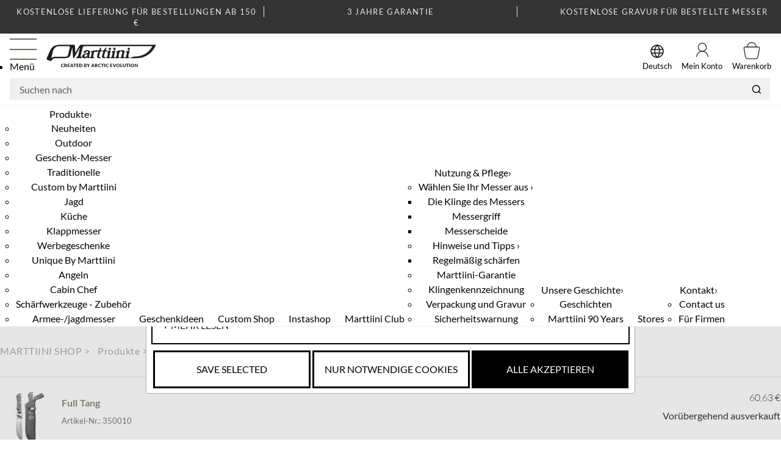

--- FILE ---
content_type: application/javascript
request_url: https://www.marttiini.fi/WebRoot/StoreTypes/7.112.0/MarttiiniStore/lib-min/jquery/ui/focusable.js
body_size: 330
content:
define("jquery/ui/focusable",["jquery","jquery/ui/version"],function(e){return function(e){function t(e){for(var t=e.css("visibility");"inherit"===t;)e=e.parent(),t=e.css("visibility");return"hidden"!==t}return e.ui.focusable=function(a,i){var n,l,r,o,s,d=a.nodeName.toLowerCase();return"area"===d?(n=a.parentNode,l=n.name,a.href&&l&&"map"===n.nodeName.toLowerCase()?(r=e("img[usemap='#"+l+"']"),r.length>0&&r.is(":visible")):!1):(/^(input|select|textarea|button|object)$/.test(d)?(o=!a.disabled,o&&(s=e(a).closest("fieldset")[0],s&&(o=!s.disabled))):o="a"===d?a.href||i:i,o&&e(a).is(":visible")&&t(e(a)))},e.extend(e.expr[":"],{focusable:function(t){return e.ui.focusable(t,null!=e.attr(t,"tabindex"))}}),e.ui.focusable}(e),e});
//@ sourceMappingURL=focusable.js.map

--- FILE ---
content_type: application/javascript
request_url: https://www.marttiini.fi/WebRoot/StoreTypes/7.112.0/MarttiiniStore/lib-min/package-sf.js
body_size: 99785
content:
var require=function(e){var t=e||(e={});return t=e.config||(e.config={}),t=t["jquery/metaparse"]||(t["jquery/metaparse"]={}),t.autoparse={selector:t.autoparse?".ep-js":"#PREVENT-METAPARSE",require:epkStack=["require","jquery-sdk","jquery/each","jquery/event/fix","jquery/fn/class","jquery/tmpl","jquery/expr","jquery/metaparse","jquery/fn/form","jquery/fn/scrollto","jquery/mixin","jquery/dict","jquery/jstree","jquery/jstree/themes","jquery/jstree/html_data","jquery/effects","jquery/effects/fade","jquery/effects/slide","jquery/ui/widget","jquery/ui/core","jquery/ui/position","jquery/ui/mouse","jquery/ui/dialog","jquery/ui/tabs","jquery/ui/slider","jquery/i18n","ep/modify","ep","ep/ajax","ep/sslswitch","ep/color","ep/date","ep/i18n","ep/validate","ep/dict","ep/debug","ep/fn/sprite","ep/fn/busy","ep/fn/progressbar","ep/fn/contextorientation","ep/sprite","ep/ui/form","ep/ui/tooltip","ep/ui/input","ep/ui/dialog","ep/ui/magnifier","ep/ui/slides","ep/ui/coverflow","ep/ui/thumbbox","ep/ui/lightbox","ep/ui/spinner","ep/ui/datepicker","ep/canvas","ep/fn/sendasform","de_epages/core","de_epages/design/inc/sf-initialize","de_epages/catalog/ui/productlastviewed","de_epages/externalcontent/dojogadgetfix","de_epages/productcomparison/ui/productcompare","de_epages/productcomparison/ui/comparelink"]},e}(this.require),requirejs,require,define;!function(global){function isFunction(e){return"[object Function]"===ostring.call(e)}function isArray(e){return"[object Array]"===ostring.call(e)}function each(e,t){if(e){var n;for(n=0;n<e.length&&(!e[n]||!t(e[n],n,e));n+=1);}}function eachReverse(e,t){if(e){var n;for(n=e.length-1;n>-1&&(!e[n]||!t(e[n],n,e));n-=1);}}function hasProp(e,t){return hasOwn.call(e,t)}function getOwn(e,t){return hasProp(e,t)&&e[t]}function eachProp(e,t){var n;for(n in e)if(hasProp(e,n)&&t(e[n],n))break}function mixin(e,t,n,a){return t&&eachProp(t,function(t,i){(n||!hasProp(e,i))&&(a&&"string"!=typeof t?(e[i]||(e[i]={}),mixin(e[i],t,n,a)):e[i]=t)}),e}function bind(e,t){return function(){return t.apply(e,arguments)}}function scripts(){return document.getElementsByTagName("script")}function defaultOnError(e){throw e}function getGlobal(e){if(!e)return e;var t=global;return each(e.split("."),function(e){t=t[e]}),t}function makeError(e,t,n,a){var i=new Error(t+"\nhttp://requirejs.org/docs/errors.html#"+e);return i.requireType=e,i.requireModules=a,n&&(i.originalError=n),i}function newContext(e){function t(e){var t,n;for(t=0;e[t];t+=1)if(n=e[t],"."===n)e.splice(t,1),t-=1;else if(".."===n){if(1===t&&(".."===e[2]||".."===e[0]))break;t>0&&(e.splice(t-1,2),t-=2)}}function n(e,n,a){var i,r,s,o,l,d,c,u,p,m,h,f=n&&n.split("/"),g=f,y=w.map,v=y&&y["*"];if(e&&"."===e.charAt(0)&&(n?(g=getOwn(w.pkgs,n)?f=[n]:f.slice(0,f.length-1),e=g.concat(e.split("/")),t(e),r=getOwn(w.pkgs,i=e[0]),e=e.join("/"),r&&e===i+"/"+r.main&&(e=i)):0===e.indexOf("./")&&(e=e.substring(2))),a&&y&&(f||v)){for(o=e.split("/"),l=o.length;l>0;l-=1){if(c=o.slice(0,l).join("/"),f)for(d=f.length;d>0;d-=1)if(s=getOwn(y,f.slice(0,d).join("/")),s&&(s=getOwn(s,c))){u=s,p=l;break}if(u)break;!m&&v&&getOwn(v,c)&&(m=getOwn(v,c),h=l)}!u&&m&&(u=m,p=h),u&&(o.splice(0,p,u),e=o.join("/"))}return e}function a(e){isBrowser&&each(scripts(),function(t){return t.getAttribute("data-requiremodule")===e&&t.getAttribute("data-requirecontext")===M.contextName?(t.parentNode.removeChild(t),!0):void 0})}function i(e){var t=getOwn(w.paths,e);return t&&isArray(t)&&t.length>1?(t.shift(),M.require.undef(e),M.require([e]),!0):void 0}function r(e){var t,n=e?e.indexOf("!"):-1;return n>-1&&(t=e.substring(0,n),e=e.substring(n+1,e.length)),[t,e]}function s(e,t,a,i){var s,o,l,d,c=null,u=t?t.name:null,p=e,m=!0,h="";return e||(m=!1,e="_@r"+(j+=1)),d=r(e),c=d[0],e=d[1],c&&(c=n(c,u,i),o=getOwn(C,c)),e&&(c?h=o&&o.normalize?o.normalize(e,function(e){return n(e,u,i)}):n(e,u,i):(h=n(e,u,i),d=r(h),c=d[0],h=d[1],a=!0,s=M.nameToUrl(h))),l=!c||o||a?"":"_unnormalized"+(I+=1),{prefix:c,name:h,parentMap:t,unnormalized:!!l,url:s,originalName:p,isDefine:m,id:(c?c+"!"+h:h)+l}}function o(e){var t=e.id,n=getOwn(_,t);return n||(n=_[t]=new M.Module(e)),n}function l(e,t,n){var a=e.id,i=getOwn(_,a);!hasProp(C,a)||i&&!i.defineEmitComplete?(i=o(e),i.error&&"error"===t?n(i.error):i.on(t,n)):"defined"===t&&n(C[a])}function d(e,t){var n=e.requireModules,a=!1;t?t(e):(each(n,function(t){var n=getOwn(_,t);n&&(n.error=e,n.events.error&&(a=!0,n.emit("error",e)))}),a||req.onError(e))}function c(){globalDefQueue.length&&(apsp.apply(S,[S.length-1,0].concat(globalDefQueue)),globalDefQueue=[])}function u(e){delete _[e],delete D[e]}function p(e,t,n){var a=e.map.id;e.error?e.emit("error",e.error):(t[a]=!0,each(e.depMaps,function(a,i){var r=a.id,s=getOwn(_,r);!s||e.depMatched[i]||n[r]||(getOwn(t,r)?(e.defineDep(i,C[r]),e.check()):p(s,t,n))}),n[a]=!0)}function m(){var e,t,n,r,s=1e3*w.waitSeconds,o=s&&M.startTime+s<(new Date).getTime(),l=[],c=[],u=!1,h=!0;if(!v){if(v=!0,eachProp(D,function(n){if(e=n.map,t=e.id,n.enabled&&(e.isDefine||c.push(n),!n.error))if(!n.inited&&o)i(t)?(r=!0,u=!0):(l.push(t),a(t));else if(!n.inited&&n.fetched&&e.isDefine&&(u=!0,!e.prefix))return h=!1}),o&&l.length)return n=makeError("timeout","Load timeout for modules: "+l,null,l),n.contextName=M.contextName,d(n);h&&each(c,function(e){p(e,{},{})}),o&&!r||!u||!isBrowser&&!isWebWorker||k||(k=setTimeout(function(){k=0,m()},50)),v=!1}}function h(e){hasProp(C,e[0])||o(s(e[0],null,!0)).init(e[1],e[2])}function f(e,t,n,a){e.detachEvent&&!isOpera?a&&e.detachEvent(a,t):e.removeEventListener(n,t,!1)}function g(e){var t=e.currentTarget||e.srcElement;return f(t,M.onScriptLoad,"load","onreadystatechange"),f(t,M.onScriptError,"error"),{node:t,id:t&&t.getAttribute("data-requiremodule")}}function y(){var e;for(c();S.length;){if(e=S.shift(),null===e[0])return d(makeError("mismatch","Mismatched anonymous define() module: "+e[e.length-1]));h(e)}}var v,b,M,x,k,w={waitSeconds:7,baseUrl:"./",paths:{},pkgs:{},shim:{},config:{}},_={},D={},T={},S=[],C={},A={},j=1,I=1;return x={require:function(e){return e.require?e.require:e.require=M.makeRequire(e.map)},exports:function(e){return e.usingExports=!0,e.map.isDefine?e.exports?e.exports:e.exports=C[e.map.id]={}:void 0},module:function(e){return e.module?e.module:e.module={id:e.map.id,uri:e.map.url,config:function(){var t,n=getOwn(w.pkgs,e.map.id);return t=n?getOwn(w.config,e.map.id+"/"+n.main):getOwn(w.config,e.map.id),t||{}},exports:C[e.map.id]}}},b=function(e){this.events=getOwn(T,e.id)||{},this.map=e,this.shim=getOwn(w.shim,e.id),this.depExports=[],this.depMaps=[],this.depMatched=[],this.pluginMaps={},this.depCount=0},b.prototype={init:function(e,t,n,a){a=a||{},this.inited||(this.factory=t,n?this.on("error",n):this.events.error&&(n=bind(this,function(e){this.emit("error",e)})),this.depMaps=e&&e.slice(0),this.errback=n,this.inited=!0,this.ignore=a.ignore,a.enabled||this.enabled?this.enable():this.check())},defineDep:function(e,t){this.depMatched[e]||(this.depMatched[e]=!0,this.depCount-=1,this.depExports[e]=t)},fetch:function(){if(!this.fetched){this.fetched=!0,M.startTime=(new Date).getTime();var e=this.map;return this.shim?(M.makeRequire(this.map,{enableBuildCallback:!0})(this.shim.deps||[],bind(this,function(){return e.prefix?this.callPlugin():this.load()})),void 0):e.prefix?this.callPlugin():this.load()}},load:function(){var e=this.map.url;A[e]||(A[e]=!0,M.load(this.map.id,e))},check:function(){if(this.enabled&&!this.enabling){var e,t,n=this.map.id,a=this.depExports,i=this.exports,r=this.factory;if(this.inited){if(this.error)this.emit("error",this.error);else if(!this.defining){if(this.defining=!0,this.depCount<1&&!this.defined){if(isFunction(r)){if(this.events.error&&this.map.isDefine||req.onError!==defaultOnError)try{i=M.execCb(n,r,a,i)}catch(s){e=s}else i=M.execCb(n,r,a,i);if(this.map.isDefine&&(t=this.module,t&&void 0!==t.exports&&t.exports!==this.exports?i=t.exports:void 0===i&&this.usingExports&&(i=this.exports)),e)return e.requireMap=this.map,e.requireModules=this.map.isDefine?[this.map.id]:null,e.requireType=this.map.isDefine?"define":"require",d(this.error=e)}else i=r;this.exports=i,this.map.isDefine&&!this.ignore&&(C[n]=i,req.onResourceLoad&&req.onResourceLoad(M,this.map,this.depMaps)),u(n),this.defined=!0}this.defining=!1,this.defined&&!this.defineEmitted&&(this.defineEmitted=!0,this.emit("defined",this.exports),this.defineEmitComplete=!0)}}else this.fetch()}},callPlugin:function(){var e=this.map,t=e.id,a=s(e.prefix);this.depMaps.push(a),l(a,"defined",bind(this,function(a){var i,r,c,p=this.map.name,m=this.map.parentMap?this.map.parentMap.name:null,h=M.makeRequire(e.parentMap,{enableBuildCallback:!0});return this.map.unnormalized?(a.normalize&&(p=a.normalize(p,function(e){return n(e,m,!0)})||""),r=s(e.prefix+"!"+p,this.map.parentMap),l(r,"defined",bind(this,function(e){this.init([],function(){return e},null,{enabled:!0,ignore:!0})})),c=getOwn(_,r.id),c&&(this.depMaps.push(r),this.events.error&&c.on("error",bind(this,function(e){this.emit("error",e)})),c.enable()),void 0):(i=bind(this,function(e){this.init([],function(){return e},null,{enabled:!0})}),i.error=bind(this,function(e){this.inited=!0,this.error=e,e.requireModules=[t],eachProp(_,function(e){0===e.map.id.indexOf(t+"_unnormalized")&&u(e.map.id)}),d(e)}),i.fromText=bind(this,function(n,a){var r=e.name,l=s(r),c=useInteractive;a&&(n=a),c&&(useInteractive=!1),o(l),hasProp(w.config,t)&&(w.config[r]=w.config[t]);try{req.exec(n)}catch(u){return d(makeError("fromtexteval","fromText eval for "+t+" failed: "+u,u,[t]))}c&&(useInteractive=!0),this.depMaps.push(l),M.completeLoad(r),h([r],i)}),a.load(e.name,h,i,w),void 0)})),M.enable(a,this),this.pluginMaps[a.id]=a},enable:function(){D[this.map.id]=this,this.enabled=!0,this.enabling=!0,each(this.depMaps,bind(this,function(e,t){var n,a,i;if("string"==typeof e){if(e=s(e,this.map.isDefine?this.map:this.map.parentMap,!1,!this.skipMap),this.depMaps[t]=e,i=getOwn(x,e.id))return this.depExports[t]=i(this),void 0;this.depCount+=1,l(e,"defined",bind(this,function(e){this.defineDep(t,e),this.check()})),this.errback&&l(e,"error",bind(this,this.errback))}n=e.id,a=_[n],hasProp(x,n)||!a||a.enabled||M.enable(e,this)})),eachProp(this.pluginMaps,bind(this,function(e){var t=getOwn(_,e.id);t&&!t.enabled&&M.enable(e,this)})),this.enabling=!1,this.check()},on:function(e,t){var n=this.events[e];n||(n=this.events[e]=[]),n.push(t)},emit:function(e,t){each(this.events[e],function(e){e(t)}),"error"===e&&delete this.events[e]}},M={config:w,contextName:e,registry:_,defined:C,urlFetched:A,defQueue:S,Module:b,makeModuleMap:s,nextTick:req.nextTick,onError:d,configure:function(e){e.baseUrl&&"/"!==e.baseUrl.charAt(e.baseUrl.length-1)&&(e.baseUrl+="/");var t=w.pkgs,n=w.shim,a={paths:!0,config:!0,map:!0};eachProp(e,function(e,t){a[t]?"map"===t?(w.map||(w.map={}),mixin(w[t],e,!0,!0)):mixin(w[t],e,!0):w[t]=e}),e.shim&&(eachProp(e.shim,function(e,t){isArray(e)&&(e={deps:e}),!e.exports&&!e.init||e.exportsFn||(e.exportsFn=M.makeShimExports(e)),n[t]=e}),w.shim=n),e.packages&&(each(e.packages,function(e){var n;e="string"==typeof e?{name:e}:e,n=e.location,t[e.name]={name:e.name,location:n||e.name,main:(e.main||"main").replace(currDirRegExp,"").replace(jsSuffixRegExp,"")}}),w.pkgs=t),eachProp(_,function(e,t){e.inited||e.map.unnormalized||(e.map=s(t))}),(e.deps||e.callback)&&M.require(e.deps||[],e.callback)},makeShimExports:function(e){function t(){var t;return e.init&&(t=e.init.apply(global,arguments)),t||e.exports&&getGlobal(e.exports)}return t},makeRequire:function(t,i){function r(n,a,l){var c,u,p;return i.enableBuildCallback&&a&&isFunction(a)&&(a.__requireJsBuild=!0),"string"==typeof n?isFunction(a)?d(makeError("requireargs","Invalid require call"),l):t&&hasProp(x,n)?x[n](_[t.id]):req.get?req.get(M,n,t,r):(u=s(n,t,!1,!0),c=u.id,hasProp(C,c)?C[c]:d(makeError("notloaded",'Module name "'+c+'" has not been loaded yet for context: '+e+(t?"":". Use require([])")))):(y(),M.nextTick(function(){y(),p=o(s(null,t)),p.skipMap=i.skipMap,p.init(n,a,l,{enabled:!0}),m()}),r)}return i=i||{},mixin(r,{isBrowser:isBrowser,toUrl:function(e){var a,i=e.lastIndexOf("."),r=e.split("/")[0],s="."===r||".."===r;return-1!==i&&(!s||i>1)&&(a=e.substring(i,e.length),e=e.substring(0,i)),M.nameToUrl(n(e,t&&t.id,!0),a,!0)},defined:function(e){return hasProp(C,s(e,t,!1,!0).id)},specified:function(e){return e=s(e,t,!1,!0).id,hasProp(C,e)||hasProp(_,e)}}),t||(r.undef=function(e){c();var n=s(e,t,!0),i=getOwn(_,e);a(e),delete C[e],delete A[n.url],delete T[e],i&&(i.events.defined&&(T[e]=i.events),u(e))}),r},enable:function(e){var t=getOwn(_,e.id);t&&o(e).enable()},completeLoad:function(e){var t,n,a,r=getOwn(w.shim,e)||{},s=r.exports;for(c();S.length;){if(n=S.shift(),null===n[0]){if(n[0]=e,t)break;t=!0}else n[0]===e&&(t=!0);h(n)}if(a=getOwn(_,e),!t&&!hasProp(C,e)&&a&&!a.inited){if(!(!w.enforceDefine||s&&getGlobal(s)))return i(e)?void 0:d(makeError("nodefine","No define call for "+e,null,[e]));h([e,r.deps||[],r.exportsFn])}m()},nameToUrl:function(e,t,n){var a,i,r,s,o,l,d,c,u;if(req.jsExtRegExp.test(e))c=e+(t||"");else{for(a=w.paths,i=w.pkgs,o=e.split("/"),l=o.length;l>0;l-=1){if(d=o.slice(0,l).join("/"),r=getOwn(i,d),u=getOwn(a,d)){isArray(u)&&(u=u[0]),o.splice(0,l,u);break}if(r){s=e===r.name?r.location+"/"+r.main:r.location,o.splice(0,l,s);break}}c=o.join("/"),c+=t||(/^data\:|\?/.test(c)||n?"":".js"),c=("/"===c.charAt(0)||c.match(/^[\w\+\.\-]+:/)?"":w.baseUrl)+c}return w.urlArgs?c+((-1===c.indexOf("?")?"?":"&")+w.urlArgs):c},load:function(e,t){req.load(M,e,t)},execCb:function(e,t,n,a){return t.apply(a,n)},onScriptLoad:function(e){if("load"===e.type||readyRegExp.test((e.currentTarget||e.srcElement).readyState)){interactiveScript=null;var t=g(e);M.completeLoad(t.id)}},onScriptError:function(e){var t=g(e);return i(t.id)?void 0:d(makeError("scripterror","Script error for: "+t.id,e,[t.id]))}},M.require=M.makeRequire(),M}function getInteractiveScript(){return interactiveScript&&"interactive"===interactiveScript.readyState?interactiveScript:(eachReverse(scripts(),function(e){return"interactive"===e.readyState?interactiveScript=e:void 0}),interactiveScript)}var req,s,head,baseElement,dataMain,src,interactiveScript,currentlyAddingScript,mainScript,subPath,version="2.1.9",commentRegExp=/(\/\*([\s\S]*?)\*\/|([^:]|^)\/\/(.*)$)/gm,cjsRequireRegExp=/[^.]\s*require\s*\(\s*["']([^'"\s]+)["']\s*\)/g,jsSuffixRegExp=/\.js$/,currDirRegExp=/^\.\//,op=Object.prototype,ostring=op.toString,hasOwn=op.hasOwnProperty,ap=Array.prototype,apsp=ap.splice,isBrowser=!("undefined"==typeof window||"undefined"==typeof navigator||!window.document),isWebWorker=!isBrowser&&"undefined"!=typeof importScripts,readyRegExp=isBrowser&&"PLAYSTATION 3"===navigator.platform?/^complete$/:/^(complete|loaded)$/,defContextName="_",isOpera="undefined"!=typeof opera&&"[object Opera]"===opera.toString(),contexts={},cfg={},globalDefQueue=[],useInteractive=!1;if("undefined"==typeof define){if("undefined"!=typeof requirejs){if(isFunction(requirejs))return;cfg=requirejs,requirejs=void 0}"undefined"==typeof require||isFunction(require)||(cfg=require,require=void 0),req=requirejs=function(e,t,n,a){var i,r,s=defContextName;return isArray(e)||"string"==typeof e||(r=e,isArray(t)?(e=t,t=n,n=a):e=[]),r&&r.context&&(s=r.context),i=getOwn(contexts,s),i||(i=contexts[s]=req.s.newContext(s)),r&&i.configure(r),i.require(e,t,n)},req.config=function(e){return req(e)},req.nextTick="undefined"!=typeof setTimeout?function(e){setTimeout(e,4)}:function(e){e()},require||(require=req),req.version=version,req.jsExtRegExp=/^\/|:|\?|\.js$/,req.isBrowser=isBrowser,s=req.s={contexts:contexts,newContext:newContext},req({}),each(["toUrl","undef","defined","specified"],function(e){req[e]=function(){var t=contexts[defContextName];return t.require[e].apply(t,arguments)}}),isBrowser&&(head=s.head=document.getElementsByTagName("head")[0],baseElement=document.getElementsByTagName("base")[0],baseElement&&(head=s.head=baseElement.parentNode)),req.onError=defaultOnError,req.createNode=function(e){var t=e.xhtml?document.createElementNS("http://www.w3.org/1999/xhtml","html:script"):document.createElement("script");return t.type=e.scriptType||"text/javascript",t.charset="utf-8",t.async=!0,t},req.load=function(e,t,n){var a,i=e&&e.config||{};if(isBrowser)return a=req.createNode(i,t,n),a.setAttribute("data-requirecontext",e.contextName),a.setAttribute("data-requiremodule",t),!a.attachEvent||a.attachEvent.toString&&a.attachEvent.toString().indexOf("[native code")<0||isOpera?(a.addEventListener("load",e.onScriptLoad,!1),a.addEventListener("error",e.onScriptError,!1)):(useInteractive=!0,a.attachEvent("onreadystatechange",e.onScriptLoad)),a.src=n,currentlyAddingScript=a,baseElement?head.insertBefore(a,baseElement):head.appendChild(a),currentlyAddingScript=null,a;if(isWebWorker)try{importScripts(n),e.completeLoad(t)}catch(r){e.onError(makeError("importscripts","importScripts failed for "+t+" at "+n,r,[t]))}},isBrowser&&!cfg.skipDataMain&&eachReverse(scripts(),function(e){return head||(head=e.parentNode),dataMain=e.getAttribute("data-main"),dataMain?(mainScript=dataMain,cfg.baseUrl||(src=mainScript.split("/"),mainScript=src.pop(),subPath=src.length?src.join("/")+"/":"./",cfg.baseUrl=subPath),mainScript=mainScript.replace(jsSuffixRegExp,""),req.jsExtRegExp.test(mainScript)&&(mainScript=dataMain),cfg.deps=cfg.deps?cfg.deps.concat(mainScript):[mainScript],!0):void 0}),define=function(e,t,n){var a,i;"string"!=typeof e&&(n=t,t=e,e=null),isArray(t)||(n=t,t=null),!t&&isFunction(n)&&(t=[],n.length&&(n.toString().replace(commentRegExp,"").replace(cjsRequireRegExp,function(e,n){t.push(n)}),t=(1===n.length?["require"]:["require","exports","module"]).concat(t))),useInteractive&&(a=currentlyAddingScript||getInteractiveScript(),a&&(e||(e=a.getAttribute("data-requiremodule")),i=contexts[a.getAttribute("data-requirecontext")])),(i?i.defQueue:globalDefQueue).push([e,t,n])},define.amd={jQuery:!0},req.exec=function(text){return eval(text)},req(cfg)}}(this),require({paths:{$dict:"require/$dict",$lang:"require/$lang",$i18n:"require/$i18n",$pub:"require/$pub",$ready:"require/$ready",$tmpl:"require/$tmpl",scribe:"scribe/scribe","scribe-plugin-formatter-html-ensure-semantic-elements":"scribe/plugins/scribe-plugin-formatter-html-ensure-semantic-elements","scribe-plugin-toolbar":"scribe/plugins/scribe-plugin-toolbar","scribe-plugin-sanitizer":"scribe/plugins/scribe-plugin-sanitizer","scribe-plugin-blockquote-command":"scribe/plugins/scribe-plugin-blockquote-command","scribe-plugin-link-tooltip":"scribe/plugins/scribe-plugin-link-tooltip","scribe-plugin-intelligent-unlink-command":"scribe/plugins/scribe-plugin-intelligent-unlink-command","scribe-plugin-toolbar-dropdown":"scribe/plugins/scribe-plugin-toolbar-dropdown","scribe-plugin-heading-command":"scribe/plugins/scribe-plugin-heading-command","scribe-plugin-paragraph-command":"scribe/plugins/scribe-plugin-paragraph-command","scribe-plugin-tab-indent":"scribe/plugins/scribe-plugin-tab-indent","scribe-plugin-placeholder":"scribe/plugins/scribe-plugin-placeholder","scribe-plugin-italic-command":"scribe/plugins/scribe-plugin-italic-command","scribe-plugin-colorpicker":"scribe/plugins/scribe-plugin-colorpicker",spreedlyexpress2:"de_epages/spreedly/ui/spreedlyexpress2"}}),function(e,t){"object"==typeof module&&"object"==typeof module.exports?module.exports=e.document?t(e,!0):function(e){if(!e.document)throw new Error("jQuery requires a window with a document");return t(e)}:t(e)}("undefined"!=typeof window?window:this,function(e,t){function n(e){var t=!!e&&"length"in e&&e.length,n=mt.type(e);return"function"===n||mt.isWindow(e)?!1:"array"===n||0===t||"number"==typeof t&&t>0&&t-1 in e}function a(e,t,n){if(mt.isFunction(t))return mt.grep(e,function(e,a){return!!t.call(e,a,e)!==n});if(t.nodeType)return mt.grep(e,function(e){return e===t!==n});if("string"==typeof t){if(wt.test(t))return mt.filter(t,e,n);t=mt.filter(t,e)}return mt.grep(e,function(e){return mt.inArray(e,t)>-1!==n})}function i(e,t){do e=e[t];while(e&&1!==e.nodeType);return e}function r(e){var t={};return mt.each(e.match(At)||[],function(e,n){t[n]=!0}),t}function s(){at.addEventListener?(at.removeEventListener("DOMContentLoaded",o),e.removeEventListener("load",o)):(at.detachEvent("onreadystatechange",o),e.detachEvent("onload",o))}function o(){(at.addEventListener||"load"===e.event.type||"complete"===at.readyState)&&(s(),mt.ready())}function l(e,t,n){if(void 0===n&&1===e.nodeType){var a="data-"+t.replace(Lt,"-$1").toLowerCase();if(n=e.getAttribute(a),"string"==typeof n){try{n="true"===n?!0:"false"===n?!1:"null"===n?null:+n+""===n?+n:Ft.test(n)?mt.parseJSON(n):n}catch(i){}mt.data(e,t,n)}else n=void 0}return n}function d(e){var t;for(t in e)if(("data"!==t||!mt.isEmptyObject(e[t]))&&"toJSON"!==t)return!1;return!0}function c(e,t,n,a){if(Et(e)){var i,r,s=mt.expando,o=e.nodeType,l=o?mt.cache:e,d=o?e[s]:e[s]&&s;if(d&&l[d]&&(a||l[d].data)||void 0!==n||"string"!=typeof t)return d||(d=o?e[s]=nt.pop()||mt.guid++:s),l[d]||(l[d]=o?{}:{toJSON:mt.noop}),("object"==typeof t||"function"==typeof t)&&(a?l[d]=mt.extend(l[d],t):l[d].data=mt.extend(l[d].data,t)),r=l[d],a||(r.data||(r.data={}),r=r.data),void 0!==n&&(r[mt.camelCase(t)]=n),"string"==typeof t?(i=r[t],null==i&&(i=r[mt.camelCase(t)])):i=r,i}}function u(e,t,n){if(Et(e)){var a,i,r=e.nodeType,s=r?mt.cache:e,o=r?e[mt.expando]:mt.expando;if(s[o]){if(t&&(a=n?s[o]:s[o].data)){mt.isArray(t)?t=t.concat(mt.map(t,mt.camelCase)):t in a?t=[t]:(t=mt.camelCase(t),t=t in a?[t]:t.split(" ")),i=t.length;for(;i--;)delete a[t[i]];if(n?!d(a):!mt.isEmptyObject(a))return}(n||(delete s[o].data,d(s[o])))&&(r?mt.cleanData([e],!0):ut.deleteExpando||s!=s.window?delete s[o]:s[o]=void 0)}}}function p(e,t,n,a){var i,r=1,s=20,o=a?function(){return a.cur()}:function(){return mt.css(e,t,"")},l=o(),d=n&&n[3]||(mt.cssNumber[t]?"":"px"),c=(mt.cssNumber[t]||"px"!==d&&+l)&&$t.exec(mt.css(e,t));if(c&&c[3]!==d){d=d||c[3],n=n||[],c=+l||1;do r=r||".5",c/=r,mt.style(e,t,c+d);while(r!==(r=o()/l)&&1!==r&&--s)}return n&&(c=+c||+l||0,i=n[1]?c+(n[1]+1)*n[2]:+n[2],a&&(a.unit=d,a.start=c,a.end=i)),i}function m(e){var t=Wt.split("|"),n=e.createDocumentFragment();if(n.createElement)for(;t.length;)n.createElement(t.pop());return n}function h(e,t){var n,a,i=0,r="undefined"!=typeof e.getElementsByTagName?e.getElementsByTagName(t||"*"):"undefined"!=typeof e.querySelectorAll?e.querySelectorAll(t||"*"):void 0;if(!r)for(r=[],n=e.childNodes||e;null!=(a=n[i]);i++)!t||mt.nodeName(a,t)?r.push(a):mt.merge(r,h(a,t));return void 0===t||t&&mt.nodeName(e,t)?mt.merge([e],r):r}function f(e,t){for(var n,a=0;null!=(n=e[a]);a++)mt._data(n,"globalEval",!t||mt._data(t[a],"globalEval"))}function g(e){Pt.test(e.type)&&(e.defaultChecked=e.checked)}function y(e,t,n,a,i){for(var r,s,o,l,d,c,u,p=e.length,y=m(t),v=[],b=0;p>b;b++)if(s=e[b],s||0===s)if("object"===mt.type(s))mt.merge(v,s.nodeType?[s]:s);else if(Vt.test(s)){for(l=l||y.appendChild(t.createElement("div")),d=(Bt.exec(s)||["",""])[1].toLowerCase(),u=Ut[d]||Ut._default,l.innerHTML=u[1]+mt.htmlPrefilter(s)+u[2],r=u[0];r--;)l=l.lastChild;if(!ut.leadingWhitespace&&zt.test(s)&&v.push(t.createTextNode(zt.exec(s)[0])),!ut.tbody)for(s="table"!==d||Gt.test(s)?"<table>"!==u[1]||Gt.test(s)?0:l:l.firstChild,r=s&&s.childNodes.length;r--;)mt.nodeName(c=s.childNodes[r],"tbody")&&!c.childNodes.length&&s.removeChild(c);for(mt.merge(v,l.childNodes),l.textContent="";l.firstChild;)l.removeChild(l.firstChild);l=y.lastChild}else v.push(t.createTextNode(s));for(l&&y.removeChild(l),ut.appendChecked||mt.grep(h(v,"input"),g),b=0;s=v[b++];)if(a&&mt.inArray(s,a)>-1)i&&i.push(s);else if(o=mt.contains(s.ownerDocument,s),l=h(y.appendChild(s),"script"),o&&f(l),n)for(r=0;s=l[r++];)qt.test(s.type||"")&&n.push(s);return l=null,y}function v(){return!0}function b(){return!1}function M(){try{return at.activeElement}catch(e){}}function x(e,t,n,a,i,r){var s,o;if("object"==typeof t){"string"!=typeof n&&(a=a||n,n=void 0);for(o in t)x(e,o,n,a,t[o],r);return e}if(null==a&&null==i?(i=n,a=n=void 0):null==i&&("string"==typeof n?(i=a,a=void 0):(i=a,a=n,n=void 0)),i===!1)i=b;else if(!i)return e;return 1===r&&(s=i,i=function(e){return mt().off(e),s.apply(this,arguments)},i.guid=s.guid||(s.guid=mt.guid++)),e.each(function(){mt.event.add(this,t,i,a,n)})}function k(e,t){return mt.nodeName(e,"table")&&mt.nodeName(11!==t.nodeType?t:t.firstChild,"tr")?e.getElementsByTagName("tbody")[0]||e.appendChild(e.ownerDocument.createElement("tbody")):e}function w(e){return e.type=(null!==mt.find.attr(e,"type"))+"/"+e.type,e}function _(e){var t=rn.exec(e.type);return t?e.type=t[1]:e.removeAttribute("type"),e}function D(e,t){if(1===t.nodeType&&mt.hasData(e)){var n,a,i,r=mt._data(e),s=mt._data(t,r),o=r.events;if(o){delete s.handle,s.events={};for(n in o)for(a=0,i=o[n].length;i>a;a++)mt.event.add(t,n,o[n][a])}s.data&&(s.data=mt.extend({},s.data))}}function T(e,t){var n,a,i;if(1===t.nodeType){if(n=t.nodeName.toLowerCase(),!ut.noCloneEvent&&t[mt.expando]){i=mt._data(t);for(a in i.events)mt.removeEvent(t,a,i.handle);t.removeAttribute(mt.expando)}"script"===n&&t.text!==e.text?(w(t).text=e.text,_(t)):"object"===n?(t.parentNode&&(t.outerHTML=e.outerHTML),ut.html5Clone&&e.innerHTML&&!mt.trim(t.innerHTML)&&(t.innerHTML=e.innerHTML)):"input"===n&&Pt.test(e.type)?(t.defaultChecked=t.checked=e.checked,t.value!==e.value&&(t.value=e.value)):"option"===n?t.defaultSelected=t.selected=e.defaultSelected:("input"===n||"textarea"===n)&&(t.defaultValue=e.defaultValue)}}function S(e,t,n,a){t=rt.apply([],t);var i,r,s,o,l,d,c=0,u=e.length,p=u-1,m=t[0],f=mt.isFunction(m);if(f||u>1&&"string"==typeof m&&!ut.checkClone&&an.test(m))return e.each(function(i){var r=e.eq(i);f&&(t[0]=m.call(this,i,r.html())),S(r,t,n,a)});if(u&&(d=y(t,e[0].ownerDocument,!1,e,a),i=d.firstChild,1===d.childNodes.length&&(d=i),i||a)){for(o=mt.map(h(d,"script"),w),s=o.length;u>c;c++)r=d,c!==p&&(r=mt.clone(r,!0,!0),s&&mt.merge(o,h(r,"script"))),n.call(e[c],r,c);if(s)for(l=o[o.length-1].ownerDocument,mt.map(o,_),c=0;s>c;c++)r=o[c],qt.test(r.type||"")&&!mt._data(r,"globalEval")&&mt.contains(l,r)&&(r.src?mt._evalUrl&&mt._evalUrl(r.src):mt.globalEval((r.text||r.textContent||r.innerHTML||"").replace(sn,"")));d=i=null}return e}function C(e,t,n){for(var a,i=t?mt.filter(t,e):e,r=0;null!=(a=i[r]);r++)n||1!==a.nodeType||mt.cleanData(h(a)),a.parentNode&&(n&&mt.contains(a.ownerDocument,a)&&f(h(a,"script")),a.parentNode.removeChild(a));return e}function A(e,t){var n=mt(t.createElement(e)).appendTo(t.body),a=mt.css(n[0],"display");return n.detach(),a}function j(e){var t=at,n=cn[e];return n||(n=A(e,t),"none"!==n&&n||(dn=(dn||mt("<iframe frameborder='0' width='0' height='0'/>")).appendTo(t.documentElement),t=(dn[0].contentWindow||dn[0].contentDocument).document,t.write(),t.close(),n=A(e,t),dn.detach()),cn[e]=n),n}function I(e,t){return{get:function(){return e()?(delete this.get,void 0):(this.get=t).apply(this,arguments)}}}function E(e){if(e in Dn)return e;for(var t=e.charAt(0).toUpperCase()+e.slice(1),n=_n.length;n--;)if(e=_n[n]+t,e in Dn)return e}function F(e,t){for(var n,a,i,r=[],s=0,o=e.length;o>s;s++)a=e[s],a.style&&(r[s]=mt._data(a,"olddisplay"),n=a.style.display,t?(r[s]||"none"!==n||(a.style.display=""),""===a.style.display&&Ht(a)&&(r[s]=mt._data(a,"olddisplay",j(a.nodeName)))):(i=Ht(a),(n&&"none"!==n||!i)&&mt._data(a,"olddisplay",i?n:mt.css(a,"display"))));for(s=0;o>s;s++)a=e[s],a.style&&(t&&"none"!==a.style.display&&""!==a.style.display||(a.style.display=t?r[s]||"":"none"));return e}function L(e,t,n){var a=xn.exec(t);return a?Math.max(0,a[1]-(n||0))+(a[2]||"px"):t}function N(e,t,n,a,i){for(var r=n===(a?"border":"content")?4:"width"===t?1:0,s=0;4>r;r+=2)"margin"===n&&(s+=mt.css(e,n+Ot[r],!0,i)),a?("content"===n&&(s-=mt.css(e,"padding"+Ot[r],!0,i)),"margin"!==n&&(s-=mt.css(e,"border"+Ot[r]+"Width",!0,i))):(s+=mt.css(e,"padding"+Ot[r],!0,i),"padding"!==n&&(s+=mt.css(e,"border"+Ot[r]+"Width",!0,i)));return s}function $(e,t,n){var a=!0,i="width"===t?e.offsetWidth:e.offsetHeight,r=fn(e),s=ut.boxSizing&&"border-box"===mt.css(e,"boxSizing",!1,r);if(0>=i||null==i){if(i=gn(e,t,r),(0>i||null==i)&&(i=e.style[t]),pn.test(i))return i;a=s&&(ut.boxSizingReliable()||i===e.style[t]),i=parseFloat(i)||0}return i+N(e,t,n||(s?"border":"content"),a,r)+"px"}function O(e,t,n,a,i){return new O.prototype.init(e,t,n,a,i)}function H(){return e.setTimeout(function(){Tn=void 0}),Tn=mt.now()}function R(e,t){var n,a={height:e},i=0;for(t=t?1:0;4>i;i+=2-t)n=Ot[i],a["margin"+n]=a["padding"+n]=e;return t&&(a.opacity=a.width=e),a}function P(e,t,n){for(var a,i=(z.tweeners[t]||[]).concat(z.tweeners["*"]),r=0,s=i.length;s>r;r++)if(a=i[r].call(n,t,e))return a}function B(e,t,n){var a,i,r,s,o,l,d,c,u=this,p={},m=e.style,h=e.nodeType&&Ht(e),f=mt._data(e,"fxshow");n.queue||(o=mt._queueHooks(e,"fx"),null==o.unqueued&&(o.unqueued=0,l=o.empty.fire,o.empty.fire=function(){o.unqueued||l()}),o.unqueued++,u.always(function(){u.always(function(){o.unqueued--,mt.queue(e,"fx").length||o.empty.fire()})})),1===e.nodeType&&("height"in t||"width"in t)&&(n.overflow=[m.overflow,m.overflowX,m.overflowY],d=mt.css(e,"display"),c="none"===d?mt._data(e,"olddisplay")||j(e.nodeName):d,"inline"===c&&"none"===mt.css(e,"float")&&(ut.inlineBlockNeedsLayout&&"inline"!==j(e.nodeName)?m.zoom=1:m.display="inline-block")),n.overflow&&(m.overflow="hidden",ut.shrinkWrapBlocks()||u.always(function(){m.overflow=n.overflow[0],m.overflowX=n.overflow[1],m.overflowY=n.overflow[2]}));for(a in t)if(i=t[a],Cn.exec(i)){if(delete t[a],r=r||"toggle"===i,i===(h?"hide":"show")){if("show"!==i||!f||void 0===f[a])continue;h=!0}p[a]=f&&f[a]||mt.style(e,a)}else d=void 0;if(mt.isEmptyObject(p))"inline"===("none"===d?j(e.nodeName):d)&&(m.display=d);else{f?"hidden"in f&&(h=f.hidden):f=mt._data(e,"fxshow",{}),r&&(f.hidden=!h),h?mt(e).show():u.done(function(){mt(e).hide()}),u.done(function(){var t;mt._removeData(e,"fxshow");for(t in p)mt.style(e,t,p[t])});for(a in p)s=P(h?f[a]:0,a,u),a in f||(f[a]=s.start,h&&(s.end=s.start,s.start="width"===a||"height"===a?1:0))}}function q(e,t){var n,a,i,r,s;for(n in e)if(a=mt.camelCase(n),i=t[a],r=e[n],mt.isArray(r)&&(i=r[1],r=e[n]=r[0]),n!==a&&(e[a]=r,delete e[n]),s=mt.cssHooks[a],s&&"expand"in s){r=s.expand(r),delete e[a];for(n in r)n in e||(e[n]=r[n],t[n]=i)}else t[a]=i}function z(e,t,n){var a,i,r=0,s=z.prefilters.length,o=mt.Deferred().always(function(){delete l.elem}),l=function(){if(i)return!1;for(var t=Tn||H(),n=Math.max(0,d.startTime+d.duration-t),a=n/d.duration||0,r=1-a,s=0,l=d.tweens.length;l>s;s++)d.tweens[s].run(r);return o.notifyWith(e,[d,r,n]),1>r&&l?n:(o.resolveWith(e,[d]),!1)},d=o.promise({elem:e,props:mt.extend({},t),opts:mt.extend(!0,{specialEasing:{},easing:mt.easing._default},n),originalProperties:t,originalOptions:n,startTime:Tn||H(),duration:n.duration,tweens:[],createTween:function(t,n){var a=mt.Tween(e,d.opts,t,n,d.opts.specialEasing[t]||d.opts.easing);return d.tweens.push(a),a},stop:function(t){var n=0,a=t?d.tweens.length:0;if(i)return this;for(i=!0;a>n;n++)d.tweens[n].run(1);return t?(o.notifyWith(e,[d,1,0]),o.resolveWith(e,[d,t])):o.rejectWith(e,[d,t]),this}}),c=d.props;for(q(c,d.opts.specialEasing);s>r;r++)if(a=z.prefilters[r].call(d,e,c,d.opts))return mt.isFunction(a.stop)&&(mt._queueHooks(d.elem,d.opts.queue).stop=mt.proxy(a.stop,a)),a;return mt.map(c,P,d),mt.isFunction(d.opts.start)&&d.opts.start.call(e,d),mt.fx.timer(mt.extend(l,{elem:e,anim:d,queue:d.opts.queue})),d.progress(d.opts.progress).done(d.opts.done,d.opts.complete).fail(d.opts.fail).always(d.opts.always)}function W(e){return mt.attr(e,"class")||""}function U(e){return function(t,n){"string"!=typeof t&&(n=t,t="*");var a,i=0,r=t.toLowerCase().match(At)||[];if(mt.isFunction(n))for(;a=r[i++];)"+"===a.charAt(0)?(a=a.slice(1)||"*",(e[a]=e[a]||[]).unshift(n)):(e[a]=e[a]||[]).push(n)}}function V(e,t,n,a){function i(o){var l;return r[o]=!0,mt.each(e[o]||[],function(e,o){var d=o(t,n,a);return"string"!=typeof d||s||r[d]?s?!(l=d):void 0:(t.dataTypes.unshift(d),i(d),!1)}),l}var r={},s=e===Xn;return i(t.dataTypes[0])||!r["*"]&&i("*")
}function G(e,t){var n,a,i=mt.ajaxSettings.flatOptions||{};for(a in t)void 0!==t[a]&&((i[a]?e:n||(n={}))[a]=t[a]);return n&&mt.extend(!0,e,n),e}function K(e,t,n){for(var a,i,r,s,o=e.contents,l=e.dataTypes;"*"===l[0];)l.shift(),void 0===i&&(i=e.mimeType||t.getResponseHeader("Content-Type"));if(i)for(s in o)if(o[s]&&o[s].test(i)){l.unshift(s);break}if(l[0]in n)r=l[0];else{for(s in n){if(!l[0]||e.converters[s+" "+l[0]]){r=s;break}a||(a=s)}r=r||a}return r?(r!==l[0]&&l.unshift(r),n[r]):void 0}function Y(e,t,n,a){var i,r,s,o,l,d={},c=e.dataTypes.slice();if(c[1])for(s in e.converters)d[s.toLowerCase()]=e.converters[s];for(r=c.shift();r;)if(e.responseFields[r]&&(n[e.responseFields[r]]=t),!l&&a&&e.dataFilter&&(t=e.dataFilter(t,e.dataType)),l=r,r=c.shift())if("*"===r)r=l;else if("*"!==l&&l!==r){if(s=d[l+" "+r]||d["* "+r],!s)for(i in d)if(o=i.split(" "),o[1]===r&&(s=d[l+" "+o[0]]||d["* "+o[0]])){s===!0?s=d[i]:d[i]!==!0&&(r=o[0],c.unshift(o[1]));break}if(s!==!0)if(s&&e["throws"])t=s(t);else try{t=s(t)}catch(u){return{state:"parsererror",error:s?u:"No conversion from "+l+" to "+r}}}return{state:"success",data:t}}function Q(e){return e.style&&e.style.display||mt.css(e,"display")}function J(e){if(!mt.contains(e.ownerDocument||at,e))return!0;for(;e&&1===e.nodeType;){if("none"===Q(e)||"hidden"===e.type)return!0;e=e.parentNode}return!1}function Z(e,t,n,a){var i;if(mt.isArray(t))mt.each(t,function(t,i){n||ia.test(e)?a(e,i):Z(e+"["+("object"==typeof i&&null!=i?t:"")+"]",i,n,a)});else if(n||"object"!==mt.type(t))a(e,t);else for(i in t)Z(e+"["+i+"]",t[i],n,a)}function X(){try{return new e.XMLHttpRequest}catch(t){}}function et(){try{return new e.ActiveXObject("Microsoft.XMLHTTP")}catch(t){}}function tt(e){return mt.isWindow(e)?e:9===e.nodeType?e.defaultView||e.parentWindow:!1}var nt=[],at=e.document,it=nt.slice,rt=nt.concat,st=nt.push,ot=nt.indexOf,lt={},dt=lt.toString,ct=lt.hasOwnProperty,ut={},pt="1.12.4",mt=function(e,t){return new mt.fn.init(e,t)},ht=/^[\s\uFEFF\xA0]+|[\s\uFEFF\xA0]+$/g,ft=/^-ms-/,gt=/-([\da-z])/gi,yt=function(e,t){return t.toUpperCase()};mt.fn=mt.prototype={jquery:pt,constructor:mt,selector:"",length:0,toArray:function(){return it.call(this)},get:function(e){return null!=e?0>e?this[e+this.length]:this[e]:it.call(this)},pushStack:function(e){var t=mt.merge(this.constructor(),e);return t.prevObject=this,t.context=this.context,t},each:function(e){return mt.each(this,e)},map:function(e){return this.pushStack(mt.map(this,function(t,n){return e.call(t,n,t)}))},slice:function(){return this.pushStack(it.apply(this,arguments))},first:function(){return this.eq(0)},last:function(){return this.eq(-1)},eq:function(e){var t=this.length,n=+e+(0>e?t:0);return this.pushStack(n>=0&&t>n?[this[n]]:[])},end:function(){return this.prevObject||this.constructor()},push:st,sort:nt.sort,splice:nt.splice},mt.extend=mt.fn.extend=function(){var e,t,n,a,i,r,s=arguments[0]||{},o=1,l=arguments.length,d=!1;for("boolean"==typeof s&&(d=s,s=arguments[o]||{},o++),"object"==typeof s||mt.isFunction(s)||(s={}),o===l&&(s=this,o--);l>o;o++)if(null!=(i=arguments[o]))for(a in i)e=s[a],n=i[a],s!==n&&(d&&n&&(mt.isPlainObject(n)||(t=mt.isArray(n)))?(t?(t=!1,r=e&&mt.isArray(e)?e:[]):r=e&&mt.isPlainObject(e)?e:{},s[a]=mt.extend(d,r,n)):void 0!==n&&(s[a]=n));return s},mt.extend({expando:"jQuery"+(pt+Math.random()).replace(/\D/g,""),isReady:!0,error:function(e){throw new Error(e)},noop:function(){},isFunction:function(e){return"function"===mt.type(e)},isArray:Array.isArray||function(e){return"array"===mt.type(e)},isWindow:function(e){return null!=e&&e==e.window},isNumeric:function(e){var t=e&&e.toString();return!mt.isArray(e)&&t-parseFloat(t)+1>=0},isEmptyObject:function(e){var t;for(t in e)return!1;return!0},isPlainObject:function(e){var t;if(!e||"object"!==mt.type(e)||e.nodeType||mt.isWindow(e))return!1;try{if(e.constructor&&!ct.call(e,"constructor")&&!ct.call(e.constructor.prototype,"isPrototypeOf"))return!1}catch(n){return!1}if(!ut.ownFirst)for(t in e)return ct.call(e,t);for(t in e);return void 0===t||ct.call(e,t)},type:function(e){return null==e?e+"":"object"==typeof e||"function"==typeof e?lt[dt.call(e)]||"object":typeof e},globalEval:function(t){t&&mt.trim(t)&&(e.execScript||function(t){e.eval.call(e,t)})(t)},camelCase:function(e){return e.replace(ft,"ms-").replace(gt,yt)},nodeName:function(e,t){return e.nodeName&&e.nodeName.toLowerCase()===t.toLowerCase()},each:function(e,t){var a,i=0;if(n(e))for(a=e.length;a>i&&t.call(e[i],i,e[i])!==!1;i++);else for(i in e)if(t.call(e[i],i,e[i])===!1)break;return e},trim:function(e){return null==e?"":(e+"").replace(ht,"")},makeArray:function(e,t){var a=t||[];return null!=e&&(n(Object(e))?mt.merge(a,"string"==typeof e?[e]:e):st.call(a,e)),a},inArray:function(e,t,n){var a;if(t){if(ot)return ot.call(t,e,n);for(a=t.length,n=n?0>n?Math.max(0,a+n):n:0;a>n;n++)if(n in t&&t[n]===e)return n}return-1},merge:function(e,t){for(var n=+t.length,a=0,i=e.length;n>a;)e[i++]=t[a++];if(n!==n)for(;void 0!==t[a];)e[i++]=t[a++];return e.length=i,e},grep:function(e,t,n){for(var a,i=[],r=0,s=e.length,o=!n;s>r;r++)a=!t(e[r],r),a!==o&&i.push(e[r]);return i},map:function(e,t,a){var i,r,s=0,o=[];if(n(e))for(i=e.length;i>s;s++)r=t(e[s],s,a),null!=r&&o.push(r);else for(s in e)r=t(e[s],s,a),null!=r&&o.push(r);return rt.apply([],o)},guid:1,proxy:function(e,t){var n,a,i;return"string"==typeof t&&(i=e[t],t=e,e=i),mt.isFunction(e)?(n=it.call(arguments,2),a=function(){return e.apply(t||this,n.concat(it.call(arguments)))},a.guid=e.guid=e.guid||mt.guid++,a):void 0},now:function(){return+new Date},support:ut}),"function"==typeof Symbol&&(mt.fn[Symbol.iterator]=nt[Symbol.iterator]),mt.each("Boolean Number String Function Array Date RegExp Object Error Symbol".split(" "),function(e,t){lt["[object "+t+"]"]=t.toLowerCase()});var vt=function(e){function t(e,t,n,a){var i,r,s,o,l,d,u,m,h=t&&t.ownerDocument,f=t?t.nodeType:9;if(n=n||[],"string"!=typeof e||!e||1!==f&&9!==f&&11!==f)return n;if(!a&&((t?t.ownerDocument||t:P)!==E&&I(t),t=t||E,L)){if(11!==f&&(d=yt.exec(e)))if(i=d[1]){if(9===f){if(!(s=t.getElementById(i)))return n;if(s.id===i)return n.push(s),n}else if(h&&(s=h.getElementById(i))&&H(t,s)&&s.id===i)return n.push(s),n}else{if(d[2])return Z.apply(n,t.getElementsByTagName(e)),n;if((i=d[3])&&x.getElementsByClassName&&t.getElementsByClassName)return Z.apply(n,t.getElementsByClassName(i)),n}if(!(!x.qsa||U[e+" "]||N&&N.test(e))){if(1!==f)h=t,m=e;else if("object"!==t.nodeName.toLowerCase()){for((o=t.getAttribute("id"))?o=o.replace(bt,"\\$&"):t.setAttribute("id",o=R),u=D(e),r=u.length,l=pt.test(o)?"#"+o:"[id='"+o+"']";r--;)u[r]=l+" "+p(u[r]);m=u.join(","),h=vt.test(e)&&c(t.parentNode)||t}if(m)try{return Z.apply(n,h.querySelectorAll(m)),n}catch(g){}finally{o===R&&t.removeAttribute("id")}}}return S(e.replace(ot,"$1"),t,n,a)}function n(){function e(n,a){return t.push(n+" ")>k.cacheLength&&delete e[t.shift()],e[n+" "]=a}var t=[];return e}function a(e){return e[R]=!0,e}function i(e){var t=E.createElement("div");try{return!!e(t)}catch(n){return!1}finally{t.parentNode&&t.parentNode.removeChild(t),t=null}}function r(e,t){for(var n=e.split("|"),a=n.length;a--;)k.attrHandle[n[a]]=t}function s(e,t){var n=t&&e,a=n&&1===e.nodeType&&1===t.nodeType&&(~t.sourceIndex||G)-(~e.sourceIndex||G);if(a)return a;if(n)for(;n=n.nextSibling;)if(n===t)return-1;return e?1:-1}function o(e){return function(t){var n=t.nodeName.toLowerCase();return"input"===n&&t.type===e}}function l(e){return function(t){var n=t.nodeName.toLowerCase();return("input"===n||"button"===n)&&t.type===e}}function d(e){return a(function(t){return t=+t,a(function(n,a){for(var i,r=e([],n.length,t),s=r.length;s--;)n[i=r[s]]&&(n[i]=!(a[i]=n[i]))})})}function c(e){return e&&"undefined"!=typeof e.getElementsByTagName&&e}function u(){}function p(e){for(var t=0,n=e.length,a="";n>t;t++)a+=e[t].value;return a}function m(e,t,n){var a=t.dir,i=n&&"parentNode"===a,r=q++;return t.first?function(t,n,r){for(;t=t[a];)if(1===t.nodeType||i)return e(t,n,r)}:function(t,n,s){var o,l,d,c=[B,r];if(s){for(;t=t[a];)if((1===t.nodeType||i)&&e(t,n,s))return!0}else for(;t=t[a];)if(1===t.nodeType||i){if(d=t[R]||(t[R]={}),l=d[t.uniqueID]||(d[t.uniqueID]={}),(o=l[a])&&o[0]===B&&o[1]===r)return c[2]=o[2];if(l[a]=c,c[2]=e(t,n,s))return!0}}}function h(e){return e.length>1?function(t,n,a){for(var i=e.length;i--;)if(!e[i](t,n,a))return!1;return!0}:e[0]}function f(e,n,a){for(var i=0,r=n.length;r>i;i++)t(e,n[i],a);return a}function g(e,t,n,a,i){for(var r,s=[],o=0,l=e.length,d=null!=t;l>o;o++)(r=e[o])&&(!n||n(r,a,i))&&(s.push(r),d&&t.push(o));return s}function y(e,t,n,i,r,s){return i&&!i[R]&&(i=y(i)),r&&!r[R]&&(r=y(r,s)),a(function(a,s,o,l){var d,c,u,p=[],m=[],h=s.length,y=a||f(t||"*",o.nodeType?[o]:o,[]),v=!e||!a&&t?y:g(y,p,e,o,l),b=n?r||(a?e:h||i)?[]:s:v;if(n&&n(v,b,o,l),i)for(d=g(b,m),i(d,[],o,l),c=d.length;c--;)(u=d[c])&&(b[m[c]]=!(v[m[c]]=u));if(a){if(r||e){if(r){for(d=[],c=b.length;c--;)(u=b[c])&&d.push(v[c]=u);r(null,b=[],d,l)}for(c=b.length;c--;)(u=b[c])&&(d=r?et(a,u):p[c])>-1&&(a[d]=!(s[d]=u))}}else b=g(b===s?b.splice(h,b.length):b),r?r(null,s,b,l):Z.apply(s,b)})}function v(e){for(var t,n,a,i=e.length,r=k.relative[e[0].type],s=r||k.relative[" "],o=r?1:0,l=m(function(e){return e===t},s,!0),d=m(function(e){return et(t,e)>-1},s,!0),c=[function(e,n,a){var i=!r&&(a||n!==C)||((t=n).nodeType?l(e,n,a):d(e,n,a));return t=null,i}];i>o;o++)if(n=k.relative[e[o].type])c=[m(h(c),n)];else{if(n=k.filter[e[o].type].apply(null,e[o].matches),n[R]){for(a=++o;i>a&&!k.relative[e[a].type];a++);return y(o>1&&h(c),o>1&&p(e.slice(0,o-1).concat({value:" "===e[o-2].type?"*":""})).replace(ot,"$1"),n,a>o&&v(e.slice(o,a)),i>a&&v(e=e.slice(a)),i>a&&p(e))}c.push(n)}return h(c)}function b(e,n){var i=n.length>0,r=e.length>0,s=function(a,s,o,l,d){var c,u,p,m=0,h="0",f=a&&[],y=[],v=C,b=a||r&&k.find.TAG("*",d),M=B+=null==v?1:Math.random()||.1,x=b.length;for(d&&(C=s===E||s||d);h!==x&&null!=(c=b[h]);h++){if(r&&c){for(u=0,s||c.ownerDocument===E||(I(c),o=!L);p=e[u++];)if(p(c,s||E,o)){l.push(c);break}d&&(B=M)}i&&((c=!p&&c)&&m--,a&&f.push(c))}if(m+=h,i&&h!==m){for(u=0;p=n[u++];)p(f,y,s,o);if(a){if(m>0)for(;h--;)f[h]||y[h]||(y[h]=Q.call(l));y=g(y)}Z.apply(l,y),d&&!a&&y.length>0&&m+n.length>1&&t.uniqueSort(l)}return d&&(B=M,C=v),f};return i?a(s):s}var M,x,k,w,_,D,T,S,C,A,j,I,E,F,L,N,$,O,H,R="sizzle"+1*new Date,P=e.document,B=0,q=0,z=n(),W=n(),U=n(),V=function(e,t){return e===t&&(j=!0),0},G=1<<31,K={}.hasOwnProperty,Y=[],Q=Y.pop,J=Y.push,Z=Y.push,X=Y.slice,et=function(e,t){for(var n=0,a=e.length;a>n;n++)if(e[n]===t)return n;return-1},tt="checked|selected|async|autofocus|autoplay|controls|defer|disabled|hidden|ismap|loop|multiple|open|readonly|required|scoped",nt="[\\x20\\t\\r\\n\\f]",at="(?:\\\\.|[\\w-]|[^\\x00-\\xa0])+",it="\\["+nt+"*("+at+")(?:"+nt+"*([*^$|!~]?=)"+nt+"*(?:'((?:\\\\.|[^\\\\'])*)'|\"((?:\\\\.|[^\\\\\"])*)\"|("+at+"))|)"+nt+"*\\]",rt=":("+at+")(?:\\(("+"('((?:\\\\.|[^\\\\'])*)'|\"((?:\\\\.|[^\\\\\"])*)\")|"+"((?:\\\\.|[^\\\\()[\\]]|"+it+")*)|"+".*"+")\\)|)",st=new RegExp(nt+"+","g"),ot=new RegExp("^"+nt+"+|((?:^|[^\\\\])(?:\\\\.)*)"+nt+"+$","g"),lt=new RegExp("^"+nt+"*,"+nt+"*"),dt=new RegExp("^"+nt+"*([>+~]|"+nt+")"+nt+"*"),ct=new RegExp("="+nt+"*([^\\]'\"]*?)"+nt+"*\\]","g"),ut=new RegExp(rt),pt=new RegExp("^"+at+"$"),mt={ID:new RegExp("^#("+at+")"),CLASS:new RegExp("^\\.("+at+")"),TAG:new RegExp("^("+at+"|[*])"),ATTR:new RegExp("^"+it),PSEUDO:new RegExp("^"+rt),CHILD:new RegExp("^:(only|first|last|nth|nth-last)-(child|of-type)(?:\\("+nt+"*(even|odd|(([+-]|)(\\d*)n|)"+nt+"*(?:([+-]|)"+nt+"*(\\d+)|))"+nt+"*\\)|)","i"),bool:new RegExp("^(?:"+tt+")$","i"),needsContext:new RegExp("^"+nt+"*[>+~]|:(even|odd|eq|gt|lt|nth|first|last)(?:\\("+nt+"*((?:-\\d)?\\d*)"+nt+"*\\)|)(?=[^-]|$)","i")},ht=/^(?:input|select|textarea|button)$/i,ft=/^h\d$/i,gt=/^[^{]+\{\s*\[native \w/,yt=/^(?:#([\w-]+)|(\w+)|\.([\w-]+))$/,vt=/[+~]/,bt=/'|\\/g,Mt=new RegExp("\\\\([\\da-f]{1,6}"+nt+"?|("+nt+")|.)","ig"),xt=function(e,t,n){var a="0x"+t-65536;return a!==a||n?t:0>a?String.fromCharCode(a+65536):String.fromCharCode(55296|a>>10,56320|1023&a)},kt=function(){I()};try{Z.apply(Y=X.call(P.childNodes),P.childNodes),Y[P.childNodes.length].nodeType}catch(wt){Z={apply:Y.length?function(e,t){J.apply(e,X.call(t))}:function(e,t){for(var n=e.length,a=0;e[n++]=t[a++];);e.length=n-1}}}x=t.support={},_=t.isXML=function(e){var t=e&&(e.ownerDocument||e).documentElement;return t?"HTML"!==t.nodeName:!1},I=t.setDocument=function(e){var t,n,a=e?e.ownerDocument||e:P;return a!==E&&9===a.nodeType&&a.documentElement?(E=a,F=E.documentElement,L=!_(E),(n=E.defaultView)&&n.top!==n&&(n.addEventListener?n.addEventListener("unload",kt,!1):n.attachEvent&&n.attachEvent("onunload",kt)),x.attributes=i(function(e){return e.className="i",!e.getAttribute("className")}),x.getElementsByTagName=i(function(e){return e.appendChild(E.createComment("")),!e.getElementsByTagName("*").length}),x.getElementsByClassName=gt.test(E.getElementsByClassName),x.getById=i(function(e){return F.appendChild(e).id=R,!E.getElementsByName||!E.getElementsByName(R).length}),x.getById?(k.find.ID=function(e,t){if("undefined"!=typeof t.getElementById&&L){var n=t.getElementById(e);return n?[n]:[]}},k.filter.ID=function(e){var t=e.replace(Mt,xt);return function(e){return e.getAttribute("id")===t}}):(delete k.find.ID,k.filter.ID=function(e){var t=e.replace(Mt,xt);return function(e){var n="undefined"!=typeof e.getAttributeNode&&e.getAttributeNode("id");return n&&n.value===t}}),k.find.TAG=x.getElementsByTagName?function(e,t){return"undefined"!=typeof t.getElementsByTagName?t.getElementsByTagName(e):x.qsa?t.querySelectorAll(e):void 0}:function(e,t){var n,a=[],i=0,r=t.getElementsByTagName(e);if("*"===e){for(;n=r[i++];)1===n.nodeType&&a.push(n);return a}return r},k.find.CLASS=x.getElementsByClassName&&function(e,t){return"undefined"!=typeof t.getElementsByClassName&&L?t.getElementsByClassName(e):void 0},$=[],N=[],(x.qsa=gt.test(E.querySelectorAll))&&(i(function(e){F.appendChild(e).innerHTML="<a id='"+R+"'></a>"+"<select id='"+R+"-\r\\' msallowcapture=''>"+"<option selected=''></option></select>",e.querySelectorAll("[msallowcapture^='']").length&&N.push("[*^$]="+nt+"*(?:''|\"\")"),e.querySelectorAll("[selected]").length||N.push("\\["+nt+"*(?:value|"+tt+")"),e.querySelectorAll("[id~="+R+"-]").length||N.push("~="),e.querySelectorAll(":checked").length||N.push(":checked"),e.querySelectorAll("a#"+R+"+*").length||N.push(".#.+[+~]")}),i(function(e){var t=E.createElement("input");t.setAttribute("type","hidden"),e.appendChild(t).setAttribute("name","D"),e.querySelectorAll("[name=d]").length&&N.push("name"+nt+"*[*^$|!~]?="),e.querySelectorAll(":enabled").length||N.push(":enabled",":disabled"),e.querySelectorAll("*,:x"),N.push(",.*:")})),(x.matchesSelector=gt.test(O=F.matches||F.webkitMatchesSelector||F.mozMatchesSelector||F.oMatchesSelector||F.msMatchesSelector))&&i(function(e){x.disconnectedMatch=O.call(e,"div"),O.call(e,"[s!='']:x"),$.push("!=",rt)}),N=N.length&&new RegExp(N.join("|")),$=$.length&&new RegExp($.join("|")),t=gt.test(F.compareDocumentPosition),H=t||gt.test(F.contains)?function(e,t){var n=9===e.nodeType?e.documentElement:e,a=t&&t.parentNode;return e===a||!(!a||1!==a.nodeType||!(n.contains?n.contains(a):e.compareDocumentPosition&&16&e.compareDocumentPosition(a)))}:function(e,t){if(t)for(;t=t.parentNode;)if(t===e)return!0;return!1},V=t?function(e,t){if(e===t)return j=!0,0;var n=!e.compareDocumentPosition-!t.compareDocumentPosition;return n?n:(n=(e.ownerDocument||e)===(t.ownerDocument||t)?e.compareDocumentPosition(t):1,1&n||!x.sortDetached&&t.compareDocumentPosition(e)===n?e===E||e.ownerDocument===P&&H(P,e)?-1:t===E||t.ownerDocument===P&&H(P,t)?1:A?et(A,e)-et(A,t):0:4&n?-1:1)}:function(e,t){if(e===t)return j=!0,0;var n,a=0,i=e.parentNode,r=t.parentNode,o=[e],l=[t];if(!i||!r)return e===E?-1:t===E?1:i?-1:r?1:A?et(A,e)-et(A,t):0;if(i===r)return s(e,t);for(n=e;n=n.parentNode;)o.unshift(n);for(n=t;n=n.parentNode;)l.unshift(n);for(;o[a]===l[a];)a++;return a?s(o[a],l[a]):o[a]===P?-1:l[a]===P?1:0},E):E},t.matches=function(e,n){return t(e,null,null,n)},t.matchesSelector=function(e,n){if((e.ownerDocument||e)!==E&&I(e),n=n.replace(ct,"='$1']"),!(!x.matchesSelector||!L||U[n+" "]||$&&$.test(n)||N&&N.test(n)))try{var a=O.call(e,n);if(a||x.disconnectedMatch||e.document&&11!==e.document.nodeType)return a}catch(i){}return t(n,E,null,[e]).length>0},t.contains=function(e,t){return(e.ownerDocument||e)!==E&&I(e),H(e,t)},t.attr=function(e,t){(e.ownerDocument||e)!==E&&I(e);var n=k.attrHandle[t.toLowerCase()],a=n&&K.call(k.attrHandle,t.toLowerCase())?n(e,t,!L):void 0;return void 0!==a?a:x.attributes||!L?e.getAttribute(t):(a=e.getAttributeNode(t))&&a.specified?a.value:null},t.error=function(e){throw new Error("Syntax error, unrecognized expression: "+e)},t.uniqueSort=function(e){var t,n=[],a=0,i=0;if(j=!x.detectDuplicates,A=!x.sortStable&&e.slice(0),e.sort(V),j){for(;t=e[i++];)t===e[i]&&(a=n.push(i));for(;a--;)e.splice(n[a],1)}return A=null,e},w=t.getText=function(e){var t,n="",a=0,i=e.nodeType;if(i){if(1===i||9===i||11===i){if("string"==typeof e.textContent)return e.textContent;for(e=e.firstChild;e;e=e.nextSibling)n+=w(e)}else if(3===i||4===i)return e.nodeValue}else for(;t=e[a++];)n+=w(t);return n},k=t.selectors={cacheLength:50,createPseudo:a,match:mt,attrHandle:{},find:{},relative:{">":{dir:"parentNode",first:!0}," ":{dir:"parentNode"},"+":{dir:"previousSibling",first:!0},"~":{dir:"previousSibling"}},preFilter:{ATTR:function(e){return e[1]=e[1].replace(Mt,xt),e[3]=(e[3]||e[4]||e[5]||"").replace(Mt,xt),"~="===e[2]&&(e[3]=" "+e[3]+" "),e.slice(0,4)},CHILD:function(e){return e[1]=e[1].toLowerCase(),"nth"===e[1].slice(0,3)?(e[3]||t.error(e[0]),e[4]=+(e[4]?e[5]+(e[6]||1):2*("even"===e[3]||"odd"===e[3])),e[5]=+(e[7]+e[8]||"odd"===e[3])):e[3]&&t.error(e[0]),e},PSEUDO:function(e){var t,n=!e[6]&&e[2];return mt.CHILD.test(e[0])?null:(e[3]?e[2]=e[4]||e[5]||"":n&&ut.test(n)&&(t=D(n,!0))&&(t=n.indexOf(")",n.length-t)-n.length)&&(e[0]=e[0].slice(0,t),e[2]=n.slice(0,t)),e.slice(0,3))}},filter:{TAG:function(e){var t=e.replace(Mt,xt).toLowerCase();return"*"===e?function(){return!0}:function(e){return e.nodeName&&e.nodeName.toLowerCase()===t}},CLASS:function(e){var t=z[e+" "];return t||(t=new RegExp("(^|"+nt+")"+e+"("+nt+"|$)"))&&z(e,function(e){return t.test("string"==typeof e.className&&e.className||"undefined"!=typeof e.getAttribute&&e.getAttribute("class")||"")})},ATTR:function(e,n,a){return function(i){var r=t.attr(i,e);return null==r?"!="===n:n?(r+="","="===n?r===a:"!="===n?r!==a:"^="===n?a&&0===r.indexOf(a):"*="===n?a&&r.indexOf(a)>-1:"$="===n?a&&r.slice(-a.length)===a:"~="===n?(" "+r.replace(st," ")+" ").indexOf(a)>-1:"|="===n?r===a||r.slice(0,a.length+1)===a+"-":!1):!0}},CHILD:function(e,t,n,a,i){var r="nth"!==e.slice(0,3),s="last"!==e.slice(-4),o="of-type"===t;return 1===a&&0===i?function(e){return!!e.parentNode}:function(t,n,l){var d,c,u,p,m,h,f=r!==s?"nextSibling":"previousSibling",g=t.parentNode,y=o&&t.nodeName.toLowerCase(),v=!l&&!o,b=!1;if(g){if(r){for(;f;){for(p=t;p=p[f];)if(o?p.nodeName.toLowerCase()===y:1===p.nodeType)return!1;h=f="only"===e&&!h&&"nextSibling"}return!0}if(h=[s?g.firstChild:g.lastChild],s&&v){for(p=g,u=p[R]||(p[R]={}),c=u[p.uniqueID]||(u[p.uniqueID]={}),d=c[e]||[],m=d[0]===B&&d[1],b=m&&d[2],p=m&&g.childNodes[m];p=++m&&p&&p[f]||(b=m=0)||h.pop();)if(1===p.nodeType&&++b&&p===t){c[e]=[B,m,b];break}}else if(v&&(p=t,u=p[R]||(p[R]={}),c=u[p.uniqueID]||(u[p.uniqueID]={}),d=c[e]||[],m=d[0]===B&&d[1],b=m),b===!1)for(;(p=++m&&p&&p[f]||(b=m=0)||h.pop())&&((o?p.nodeName.toLowerCase()!==y:1!==p.nodeType)||!++b||(v&&(u=p[R]||(p[R]={}),c=u[p.uniqueID]||(u[p.uniqueID]={}),c[e]=[B,b]),p!==t)););return b-=i,b===a||0===b%a&&b/a>=0}}},PSEUDO:function(e,n){var i,r=k.pseudos[e]||k.setFilters[e.toLowerCase()]||t.error("unsupported pseudo: "+e);return r[R]?r(n):r.length>1?(i=[e,e,"",n],k.setFilters.hasOwnProperty(e.toLowerCase())?a(function(e,t){for(var a,i=r(e,n),s=i.length;s--;)a=et(e,i[s]),e[a]=!(t[a]=i[s])}):function(e){return r(e,0,i)}):r}},pseudos:{not:a(function(e){var t=[],n=[],i=T(e.replace(ot,"$1"));return i[R]?a(function(e,t,n,a){for(var r,s=i(e,null,a,[]),o=e.length;o--;)(r=s[o])&&(e[o]=!(t[o]=r))}):function(e,a,r){return t[0]=e,i(t,null,r,n),t[0]=null,!n.pop()}}),has:a(function(e){return function(n){return t(e,n).length>0}}),contains:a(function(e){return e=e.replace(Mt,xt),function(t){return(t.textContent||t.innerText||w(t)).indexOf(e)>-1}}),lang:a(function(e){return pt.test(e||"")||t.error("unsupported lang: "+e),e=e.replace(Mt,xt).toLowerCase(),function(t){var n;do if(n=L?t.lang:t.getAttribute("xml:lang")||t.getAttribute("lang"))return n=n.toLowerCase(),n===e||0===n.indexOf(e+"-");while((t=t.parentNode)&&1===t.nodeType);return!1}}),target:function(t){var n=e.location&&e.location.hash;return n&&n.slice(1)===t.id},root:function(e){return e===F},focus:function(e){return e===E.activeElement&&(!E.hasFocus||E.hasFocus())&&!!(e.type||e.href||~e.tabIndex)},enabled:function(e){return e.disabled===!1},disabled:function(e){return e.disabled===!0},checked:function(e){var t=e.nodeName.toLowerCase();return"input"===t&&!!e.checked||"option"===t&&!!e.selected},selected:function(e){return e.parentNode&&e.parentNode.selectedIndex,e.selected===!0},empty:function(e){for(e=e.firstChild;e;e=e.nextSibling)if(e.nodeType<6)return!1;return!0},parent:function(e){return!k.pseudos.empty(e)},header:function(e){return ft.test(e.nodeName)},input:function(e){return ht.test(e.nodeName)},button:function(e){var t=e.nodeName.toLowerCase();return"input"===t&&"button"===e.type||"button"===t},text:function(e){var t;return"input"===e.nodeName.toLowerCase()&&"text"===e.type&&(null==(t=e.getAttribute("type"))||"text"===t.toLowerCase())},first:d(function(){return[0]}),last:d(function(e,t){return[t-1]}),eq:d(function(e,t,n){return[0>n?n+t:n]}),even:d(function(e,t){for(var n=0;t>n;n+=2)e.push(n);return e}),odd:d(function(e,t){for(var n=1;t>n;n+=2)e.push(n);return e}),lt:d(function(e,t,n){for(var a=0>n?n+t:n;--a>=0;)e.push(a);return e}),gt:d(function(e,t,n){for(var a=0>n?n+t:n;++a<t;)e.push(a);return e})}},k.pseudos.nth=k.pseudos.eq;for(M in{radio:!0,checkbox:!0,file:!0,password:!0,image:!0})k.pseudos[M]=o(M);for(M in{submit:!0,reset:!0})k.pseudos[M]=l(M);return u.prototype=k.filters=k.pseudos,k.setFilters=new u,D=t.tokenize=function(e,n){var a,i,r,s,o,l,d,c=W[e+" "];if(c)return n?0:c.slice(0);for(o=e,l=[],d=k.preFilter;o;){(!a||(i=lt.exec(o)))&&(i&&(o=o.slice(i[0].length)||o),l.push(r=[])),a=!1,(i=dt.exec(o))&&(a=i.shift(),r.push({value:a,type:i[0].replace(ot," ")}),o=o.slice(a.length));for(s in k.filter)!(i=mt[s].exec(o))||d[s]&&!(i=d[s](i))||(a=i.shift(),r.push({value:a,type:s,matches:i}),o=o.slice(a.length));if(!a)break}return n?o.length:o?t.error(e):W(e,l).slice(0)},T=t.compile=function(e,t){var n,a=[],i=[],r=U[e+" "];if(!r){for(t||(t=D(e)),n=t.length;n--;)r=v(t[n]),r[R]?a.push(r):i.push(r);r=U(e,b(i,a)),r.selector=e}return r},S=t.select=function(e,t,n,a){var i,r,s,o,l,d="function"==typeof e&&e,u=!a&&D(e=d.selector||e);if(n=n||[],1===u.length){if(r=u[0]=u[0].slice(0),r.length>2&&"ID"===(s=r[0]).type&&x.getById&&9===t.nodeType&&L&&k.relative[r[1].type]){if(t=(k.find.ID(s.matches[0].replace(Mt,xt),t)||[])[0],!t)return n;d&&(t=t.parentNode),e=e.slice(r.shift().value.length)}for(i=mt.needsContext.test(e)?0:r.length;i--&&(s=r[i],!k.relative[o=s.type]);)if((l=k.find[o])&&(a=l(s.matches[0].replace(Mt,xt),vt.test(r[0].type)&&c(t.parentNode)||t))){if(r.splice(i,1),e=a.length&&p(r),!e)return Z.apply(n,a),n;break}}return(d||T(e,u))(a,t,!L,n,!t||vt.test(e)&&c(t.parentNode)||t),n},x.sortStable=R.split("").sort(V).join("")===R,x.detectDuplicates=!!j,I(),x.sortDetached=i(function(e){return 1&e.compareDocumentPosition(E.createElement("div"))}),i(function(e){return e.innerHTML="<a href='#'></a>","#"===e.firstChild.getAttribute("href")})||r("type|href|height|width",function(e,t,n){return n?void 0:e.getAttribute(t,"type"===t.toLowerCase()?1:2)}),x.attributes&&i(function(e){return e.innerHTML="<input/>",e.firstChild.setAttribute("value",""),""===e.firstChild.getAttribute("value")})||r("value",function(e,t,n){return n||"input"!==e.nodeName.toLowerCase()?void 0:e.defaultValue}),i(function(e){return null==e.getAttribute("disabled")})||r(tt,function(e,t,n){var a;return n?void 0:e[t]===!0?t.toLowerCase():(a=e.getAttributeNode(t))&&a.specified?a.value:null}),t}(e);mt.find=vt,mt.expr=vt.selectors,mt.expr[":"]=mt.expr.pseudos,mt.uniqueSort=mt.unique=vt.uniqueSort,mt.text=vt.getText,mt.isXMLDoc=vt.isXML,mt.contains=vt.contains;var bt=function(e,t,n){for(var a=[],i=void 0!==n;(e=e[t])&&9!==e.nodeType;)if(1===e.nodeType){if(i&&mt(e).is(n))break;a.push(e)}return a},Mt=function(e,t){for(var n=[];e;e=e.nextSibling)1===e.nodeType&&e!==t&&n.push(e);return n},xt=mt.expr.match.needsContext,kt=/^<([\w-]+)\s*\/?>(?:<\/\1>|)$/,wt=/^.[^:#\[\.,]*$/;mt.filter=function(e,t,n){var a=t[0];return n&&(e=":not("+e+")"),1===t.length&&1===a.nodeType?mt.find.matchesSelector(a,e)?[a]:[]:mt.find.matches(e,mt.grep(t,function(e){return 1===e.nodeType}))},mt.fn.extend({find:function(e){var t,n=[],a=this,i=a.length;if("string"!=typeof e)return this.pushStack(mt(e).filter(function(){for(t=0;i>t;t++)if(mt.contains(a[t],this))return!0}));for(t=0;i>t;t++)mt.find(e,a[t],n);return n=this.pushStack(i>1?mt.unique(n):n),n.selector=this.selector?this.selector+" "+e:e,n},filter:function(e){return this.pushStack(a(this,e||[],!1))},not:function(e){return this.pushStack(a(this,e||[],!0))},is:function(e){return!!a(this,"string"==typeof e&&xt.test(e)?mt(e):e||[],!1).length}});var _t,Dt=/^(?:\s*(<[\w\W]+>)[^>]*|#([\w-]*))$/,Tt=mt.fn.init=function(e,t,n){var a,i;if(!e)return this;if(n=n||_t,"string"==typeof e){if(a="<"===e.charAt(0)&&">"===e.charAt(e.length-1)&&e.length>=3?[null,e,null]:Dt.exec(e),!a||!a[1]&&t)return!t||t.jquery?(t||n).find(e):this.constructor(t).find(e);if(a[1]){if(t=t instanceof mt?t[0]:t,mt.merge(this,mt.parseHTML(a[1],t&&t.nodeType?t.ownerDocument||t:at,!0)),kt.test(a[1])&&mt.isPlainObject(t))for(a in t)mt.isFunction(this[a])?this[a](t[a]):this.attr(a,t[a]);return this}if(i=at.getElementById(a[2]),i&&i.parentNode){if(i.id!==a[2])return _t.find(e);this.length=1,this[0]=i}return this.context=at,this.selector=e,this}return e.nodeType?(this.context=this[0]=e,this.length=1,this):mt.isFunction(e)?"undefined"!=typeof n.ready?n.ready(e):e(mt):(void 0!==e.selector&&(this.selector=e.selector,this.context=e.context),mt.makeArray(e,this))};Tt.prototype=mt.fn,_t=mt(at);var St=/^(?:parents|prev(?:Until|All))/,Ct={children:!0,contents:!0,next:!0,prev:!0};mt.fn.extend({has:function(e){var t,n=mt(e,this),a=n.length;return this.filter(function(){for(t=0;a>t;t++)if(mt.contains(this,n[t]))return!0})},closest:function(e,t){for(var n,a=0,i=this.length,r=[],s=xt.test(e)||"string"!=typeof e?mt(e,t||this.context):0;i>a;a++)for(n=this[a];n&&n!==t;n=n.parentNode)if(n.nodeType<11&&(s?s.index(n)>-1:1===n.nodeType&&mt.find.matchesSelector(n,e))){r.push(n);break}return this.pushStack(r.length>1?mt.uniqueSort(r):r)},index:function(e){return e?"string"==typeof e?mt.inArray(this[0],mt(e)):mt.inArray(e.jquery?e[0]:e,this):this[0]&&this[0].parentNode?this.first().prevAll().length:-1},add:function(e,t){return this.pushStack(mt.uniqueSort(mt.merge(this.get(),mt(e,t))))},addBack:function(e){return this.add(null==e?this.prevObject:this.prevObject.filter(e))}}),mt.each({parent:function(e){var t=e.parentNode;return t&&11!==t.nodeType?t:null},parents:function(e){return bt(e,"parentNode")},parentsUntil:function(e,t,n){return bt(e,"parentNode",n)},next:function(e){return i(e,"nextSibling")},prev:function(e){return i(e,"previousSibling")},nextAll:function(e){return bt(e,"nextSibling")},prevAll:function(e){return bt(e,"previousSibling")},nextUntil:function(e,t,n){return bt(e,"nextSibling",n)},prevUntil:function(e,t,n){return bt(e,"previousSibling",n)},siblings:function(e){return Mt((e.parentNode||{}).firstChild,e)},children:function(e){return Mt(e.firstChild)},contents:function(e){return mt.nodeName(e,"iframe")?e.contentDocument||e.contentWindow.document:mt.merge([],e.childNodes)}},function(e,t){mt.fn[e]=function(n,a){var i=mt.map(this,t,n);return"Until"!==e.slice(-5)&&(a=n),a&&"string"==typeof a&&(i=mt.filter(a,i)),this.length>1&&(Ct[e]||(i=mt.uniqueSort(i)),St.test(e)&&(i=i.reverse())),this.pushStack(i)}});var At=/\S+/g;mt.Callbacks=function(e){e="string"==typeof e?r(e):mt.extend({},e);var t,n,a,i,s=[],o=[],l=-1,d=function(){for(i=e.once,a=t=!0;o.length;l=-1)for(n=o.shift();++l<s.length;)s[l].apply(n[0],n[1])===!1&&e.stopOnFalse&&(l=s.length,n=!1);e.memory||(n=!1),t=!1,i&&(s=n?[]:"")},c={add:function(){return s&&(n&&!t&&(l=s.length-1,o.push(n)),function a(t){mt.each(t,function(t,n){mt.isFunction(n)?e.unique&&c.has(n)||s.push(n):n&&n.length&&"string"!==mt.type(n)&&a(n)})}(arguments),n&&!t&&d()),this},remove:function(){return mt.each(arguments,function(e,t){for(var n;(n=mt.inArray(t,s,n))>-1;)s.splice(n,1),l>=n&&l--}),this},has:function(e){return e?mt.inArray(e,s)>-1:s.length>0},empty:function(){return s&&(s=[]),this},disable:function(){return i=o=[],s=n="",this},disabled:function(){return!s},lock:function(){return i=!0,n||c.disable(),this},locked:function(){return!!i},fireWith:function(e,n){return i||(n=n||[],n=[e,n.slice?n.slice():n],o.push(n),t||d()),this},fire:function(){return c.fireWith(this,arguments),this},fired:function(){return!!a}};return c},mt.extend({Deferred:function(e){var t=[["resolve","done",mt.Callbacks("once memory"),"resolved"],["reject","fail",mt.Callbacks("once memory"),"rejected"],["notify","progress",mt.Callbacks("memory")]],n="pending",a={state:function(){return n},always:function(){return i.done(arguments).fail(arguments),this},then:function(){var e=arguments;return mt.Deferred(function(n){mt.each(t,function(t,r){var s=mt.isFunction(e[t])&&e[t];i[r[1]](function(){var e=s&&s.apply(this,arguments);e&&mt.isFunction(e.promise)?e.promise().progress(n.notify).done(n.resolve).fail(n.reject):n[r[0]+"With"](this===a?n.promise():this,s?[e]:arguments)})}),e=null}).promise()},promise:function(e){return null!=e?mt.extend(e,a):a}},i={};return a.pipe=a.then,mt.each(t,function(e,r){var s=r[2],o=r[3];a[r[1]]=s.add,o&&s.add(function(){n=o},t[1^e][2].disable,t[2][2].lock),i[r[0]]=function(){return i[r[0]+"With"](this===i?a:this,arguments),this},i[r[0]+"With"]=s.fireWith}),a.promise(i),e&&e.call(i,i),i},when:function(e){var t,n,a,i=0,r=it.call(arguments),s=r.length,o=1!==s||e&&mt.isFunction(e.promise)?s:0,l=1===o?e:mt.Deferred(),d=function(e,n,a){return function(i){n[e]=this,a[e]=arguments.length>1?it.call(arguments):i,a===t?l.notifyWith(n,a):--o||l.resolveWith(n,a)}};if(s>1)for(t=new Array(s),n=new Array(s),a=new Array(s);s>i;i++)r[i]&&mt.isFunction(r[i].promise)?r[i].promise().progress(d(i,n,t)).done(d(i,a,r)).fail(l.reject):--o;return o||l.resolveWith(a,r),l.promise()}});var jt;mt.fn.ready=function(e){return mt.ready.promise().done(e),this},mt.extend({isReady:!1,readyWait:1,holdReady:function(e){e?mt.readyWait++:mt.ready(!0)},ready:function(e){(e===!0?--mt.readyWait:mt.isReady)||(mt.isReady=!0,e!==!0&&--mt.readyWait>0||(jt.resolveWith(at,[mt]),mt.fn.triggerHandler&&(mt(at).triggerHandler("ready"),mt(at).off("ready"))))}}),mt.ready.promise=function(t){if(!jt)if(jt=mt.Deferred(),"complete"===at.readyState||"loading"!==at.readyState&&!at.documentElement.doScroll)e.setTimeout(mt.ready);else if(at.addEventListener)at.addEventListener("DOMContentLoaded",o),e.addEventListener("load",o);else{at.attachEvent("onreadystatechange",o),e.attachEvent("onload",o);var n=!1;try{n=null==e.frameElement&&at.documentElement}catch(a){}n&&n.doScroll&&function i(){if(!mt.isReady){try{n.doScroll("left")}catch(t){return e.setTimeout(i,50)}s(),mt.ready()}}()}return jt.promise(t)},mt.ready.promise();var It;for(It in mt(ut))break;ut.ownFirst="0"===It,ut.inlineBlockNeedsLayout=!1,mt(function(){var e,t,n,a;n=at.getElementsByTagName("body")[0],n&&n.style&&(t=at.createElement("div"),a=at.createElement("div"),a.style.cssText="position:absolute;border:0;width:0;height:0;top:0;left:-9999px",n.appendChild(a).appendChild(t),"undefined"!=typeof t.style.zoom&&(t.style.cssText="display:inline;margin:0;border:0;padding:1px;width:1px;zoom:1",ut.inlineBlockNeedsLayout=e=3===t.offsetWidth,e&&(n.style.zoom=1)),n.removeChild(a))
}),function(){var e=at.createElement("div");ut.deleteExpando=!0;try{delete e.test}catch(t){ut.deleteExpando=!1}e=null}();var Et=function(e){var t=mt.noData[(e.nodeName+" ").toLowerCase()],n=+e.nodeType||1;return 1!==n&&9!==n?!1:!t||t!==!0&&e.getAttribute("classid")===t},Ft=/^(?:\{[\w\W]*\}|\[[\w\W]*\])$/,Lt=/([A-Z])/g;mt.extend({cache:{},noData:{"applet ":!0,"embed ":!0,"object ":"clsid:D27CDB6E-AE6D-11cf-96B8-444553540000"},hasData:function(e){return e=e.nodeType?mt.cache[e[mt.expando]]:e[mt.expando],!!e&&!d(e)},data:function(e,t,n){return c(e,t,n)},removeData:function(e,t){return u(e,t)},_data:function(e,t,n){return c(e,t,n,!0)},_removeData:function(e,t){return u(e,t,!0)}}),mt.fn.extend({data:function(e,t){var n,a,i,r=this[0],s=r&&r.attributes;if(void 0===e){if(this.length&&(i=mt.data(r),1===r.nodeType&&!mt._data(r,"parsedAttrs"))){for(n=s.length;n--;)s[n]&&(a=s[n].name,0===a.indexOf("data-")&&(a=mt.camelCase(a.slice(5)),l(r,a,i[a])));mt._data(r,"parsedAttrs",!0)}return i}return"object"==typeof e?this.each(function(){mt.data(this,e)}):arguments.length>1?this.each(function(){mt.data(this,e,t)}):r?l(r,e,mt.data(r,e)):void 0},removeData:function(e){return this.each(function(){mt.removeData(this,e)})}}),mt.extend({queue:function(e,t,n){var a;return e?(t=(t||"fx")+"queue",a=mt._data(e,t),n&&(!a||mt.isArray(n)?a=mt._data(e,t,mt.makeArray(n)):a.push(n)),a||[]):void 0},dequeue:function(e,t){t=t||"fx";var n=mt.queue(e,t),a=n.length,i=n.shift(),r=mt._queueHooks(e,t),s=function(){mt.dequeue(e,t)};"inprogress"===i&&(i=n.shift(),a--),i&&("fx"===t&&n.unshift("inprogress"),delete r.stop,i.call(e,s,r)),!a&&r&&r.empty.fire()},_queueHooks:function(e,t){var n=t+"queueHooks";return mt._data(e,n)||mt._data(e,n,{empty:mt.Callbacks("once memory").add(function(){mt._removeData(e,t+"queue"),mt._removeData(e,n)})})}}),mt.fn.extend({queue:function(e,t){var n=2;return"string"!=typeof e&&(t=e,e="fx",n--),arguments.length<n?mt.queue(this[0],e):void 0===t?this:this.each(function(){var n=mt.queue(this,e,t);mt._queueHooks(this,e),"fx"===e&&"inprogress"!==n[0]&&mt.dequeue(this,e)})},dequeue:function(e){return this.each(function(){mt.dequeue(this,e)})},clearQueue:function(e){return this.queue(e||"fx",[])},promise:function(e,t){var n,a=1,i=mt.Deferred(),r=this,s=this.length,o=function(){--a||i.resolveWith(r,[r])};for("string"!=typeof e&&(t=e,e=void 0),e=e||"fx";s--;)n=mt._data(r[s],e+"queueHooks"),n&&n.empty&&(a++,n.empty.add(o));return o(),i.promise(t)}}),function(){var e;ut.shrinkWrapBlocks=function(){if(null!=e)return e;e=!1;var t,n,a;return n=at.getElementsByTagName("body")[0],n&&n.style?(t=at.createElement("div"),a=at.createElement("div"),a.style.cssText="position:absolute;border:0;width:0;height:0;top:0;left:-9999px",n.appendChild(a).appendChild(t),"undefined"!=typeof t.style.zoom&&(t.style.cssText="-webkit-box-sizing:content-box;-moz-box-sizing:content-box;box-sizing:content-box;display:block;margin:0;border:0;padding:1px;width:1px;zoom:1",t.appendChild(at.createElement("div")).style.width="5px",e=3!==t.offsetWidth),n.removeChild(a),e):void 0}}();var Nt=/[+-]?(?:\d*\.|)\d+(?:[eE][+-]?\d+|)/.source,$t=new RegExp("^(?:([+-])=|)("+Nt+")([a-z%]*)$","i"),Ot=["Top","Right","Bottom","Left"],Ht=function(e,t){return e=t||e,"none"===mt.css(e,"display")||!mt.contains(e.ownerDocument,e)},Rt=function(e,t,n,a,i,r,s){var o=0,l=e.length,d=null==n;if("object"===mt.type(n)){i=!0;for(o in n)Rt(e,t,o,n[o],!0,r,s)}else if(void 0!==a&&(i=!0,mt.isFunction(a)||(s=!0),d&&(s?(t.call(e,a),t=null):(d=t,t=function(e,t,n){return d.call(mt(e),n)})),t))for(;l>o;o++)t(e[o],n,s?a:a.call(e[o],o,t(e[o],n)));return i?e:d?t.call(e):l?t(e[0],n):r},Pt=/^(?:checkbox|radio)$/i,Bt=/<([\w:-]+)/,qt=/^$|\/(?:java|ecma)script/i,zt=/^\s+/,Wt="abbr|article|aside|audio|bdi|canvas|data|datalist|details|dialog|figcaption|figure|footer|header|hgroup|main|mark|meter|nav|output|picture|progress|section|summary|template|time|video";!function(){var e=at.createElement("div"),t=at.createDocumentFragment(),n=at.createElement("input");e.innerHTML="  <link/><table></table><a href='/a'>a</a><input type='checkbox'/>",ut.leadingWhitespace=3===e.firstChild.nodeType,ut.tbody=!e.getElementsByTagName("tbody").length,ut.htmlSerialize=!!e.getElementsByTagName("link").length,ut.html5Clone="<:nav></:nav>"!==at.createElement("nav").cloneNode(!0).outerHTML,n.type="checkbox",n.checked=!0,t.appendChild(n),ut.appendChecked=n.checked,e.innerHTML="<textarea>x</textarea>",ut.noCloneChecked=!!e.cloneNode(!0).lastChild.defaultValue,t.appendChild(e),n=at.createElement("input"),n.setAttribute("type","radio"),n.setAttribute("checked","checked"),n.setAttribute("name","t"),e.appendChild(n),ut.checkClone=e.cloneNode(!0).cloneNode(!0).lastChild.checked,ut.noCloneEvent=!!e.addEventListener,e[mt.expando]=1,ut.attributes=!e.getAttribute(mt.expando)}();var Ut={option:[1,"<select multiple='multiple'>","</select>"],legend:[1,"<fieldset>","</fieldset>"],area:[1,"<map>","</map>"],param:[1,"<object>","</object>"],thead:[1,"<table>","</table>"],tr:[2,"<table><tbody>","</tbody></table>"],col:[2,"<table><tbody></tbody><colgroup>","</colgroup></table>"],td:[3,"<table><tbody><tr>","</tr></tbody></table>"],_default:ut.htmlSerialize?[0,"",""]:[1,"X<div>","</div>"]};Ut.optgroup=Ut.option,Ut.tbody=Ut.tfoot=Ut.colgroup=Ut.caption=Ut.thead,Ut.th=Ut.td;var Vt=/<|&#?\w+;/,Gt=/<tbody/i;!function(){var t,n,a=at.createElement("div");for(t in{submit:!0,change:!0,focusin:!0})n="on"+t,(ut[t]=n in e)||(a.setAttribute(n,"t"),ut[t]=a.attributes[n].expando===!1);a=null}();var Kt=/^(?:input|select|textarea)$/i,Yt=/^key/,Qt=/^(?:mouse|pointer|contextmenu|drag|drop)|click/,Jt=/^(?:focusinfocus|focusoutblur)$/,Zt=/^([^.]*)(?:\.(.+)|)/;mt.event={global:{},add:function(e,t,n,a,i){var r,s,o,l,d,c,u,p,m,h,f,g=mt._data(e);if(g){for(n.handler&&(l=n,n=l.handler,i=l.selector),n.guid||(n.guid=mt.guid++),(s=g.events)||(s=g.events={}),(c=g.handle)||(c=g.handle=function(e){return"undefined"==typeof mt||e&&mt.event.triggered===e.type?void 0:mt.event.dispatch.apply(c.elem,arguments)},c.elem=e),t=(t||"").match(At)||[""],o=t.length;o--;)r=Zt.exec(t[o])||[],m=f=r[1],h=(r[2]||"").split(".").sort(),m&&(d=mt.event.special[m]||{},m=(i?d.delegateType:d.bindType)||m,d=mt.event.special[m]||{},u=mt.extend({type:m,origType:f,data:a,handler:n,guid:n.guid,selector:i,needsContext:i&&mt.expr.match.needsContext.test(i),namespace:h.join(".")},l),(p=s[m])||(p=s[m]=[],p.delegateCount=0,d.setup&&d.setup.call(e,a,h,c)!==!1||(e.addEventListener?e.addEventListener(m,c,!1):e.attachEvent&&e.attachEvent("on"+m,c))),d.add&&(d.add.call(e,u),u.handler.guid||(u.handler.guid=n.guid)),i?p.splice(p.delegateCount++,0,u):p.push(u),mt.event.global[m]=!0);e=null}},remove:function(e,t,n,a,i){var r,s,o,l,d,c,u,p,m,h,f,g=mt.hasData(e)&&mt._data(e);if(g&&(c=g.events)){for(t=(t||"").match(At)||[""],d=t.length;d--;)if(o=Zt.exec(t[d])||[],m=f=o[1],h=(o[2]||"").split(".").sort(),m){for(u=mt.event.special[m]||{},m=(a?u.delegateType:u.bindType)||m,p=c[m]||[],o=o[2]&&new RegExp("(^|\\.)"+h.join("\\.(?:.*\\.|)")+"(\\.|$)"),l=r=p.length;r--;)s=p[r],!i&&f!==s.origType||n&&n.guid!==s.guid||o&&!o.test(s.namespace)||a&&a!==s.selector&&("**"!==a||!s.selector)||(p.splice(r,1),s.selector&&p.delegateCount--,u.remove&&u.remove.call(e,s));l&&!p.length&&(u.teardown&&u.teardown.call(e,h,g.handle)!==!1||mt.removeEvent(e,m,g.handle),delete c[m])}else for(m in c)mt.event.remove(e,m+t[d],n,a,!0);mt.isEmptyObject(c)&&(delete g.handle,mt._removeData(e,"events"))}},trigger:function(t,n,a,i){var r,s,o,l,d,c,u,p=[a||at],m=ct.call(t,"type")?t.type:t,h=ct.call(t,"namespace")?t.namespace.split("."):[];if(o=c=a=a||at,3!==a.nodeType&&8!==a.nodeType&&!Jt.test(m+mt.event.triggered)&&(m.indexOf(".")>-1&&(h=m.split("."),m=h.shift(),h.sort()),s=m.indexOf(":")<0&&"on"+m,t=t[mt.expando]?t:new mt.Event(m,"object"==typeof t&&t),t.isTrigger=i?2:3,t.namespace=h.join("."),t.rnamespace=t.namespace?new RegExp("(^|\\.)"+h.join("\\.(?:.*\\.|)")+"(\\.|$)"):null,t.result=void 0,t.target||(t.target=a),n=null==n?[t]:mt.makeArray(n,[t]),d=mt.event.special[m]||{},i||!d.trigger||d.trigger.apply(a,n)!==!1)){if(!i&&!d.noBubble&&!mt.isWindow(a)){for(l=d.delegateType||m,Jt.test(l+m)||(o=o.parentNode);o;o=o.parentNode)p.push(o),c=o;c===(a.ownerDocument||at)&&p.push(c.defaultView||c.parentWindow||e)}for(u=0;(o=p[u++])&&!t.isPropagationStopped();)t.type=u>1?l:d.bindType||m,r=(mt._data(o,"events")||{})[t.type]&&mt._data(o,"handle"),r&&r.apply(o,n),r=s&&o[s],r&&r.apply&&Et(o)&&(t.result=r.apply(o,n),t.result===!1&&t.preventDefault());if(t.type=m,!i&&!t.isDefaultPrevented()&&(!d._default||d._default.apply(p.pop(),n)===!1)&&Et(a)&&s&&a[m]&&!mt.isWindow(a)){c=a[s],c&&(a[s]=null),mt.event.triggered=m;try{a[m]()}catch(f){}mt.event.triggered=void 0,c&&(a[s]=c)}return t.result}},dispatch:function(e){e=mt.event.fix(e);var t,n,a,i,r,s=[],o=it.call(arguments),l=(mt._data(this,"events")||{})[e.type]||[],d=mt.event.special[e.type]||{};if(o[0]=e,e.delegateTarget=this,!d.preDispatch||d.preDispatch.call(this,e)!==!1){for(s=mt.event.handlers.call(this,e,l),t=0;(i=s[t++])&&!e.isPropagationStopped();)for(e.currentTarget=i.elem,n=0;(r=i.handlers[n++])&&!e.isImmediatePropagationStopped();)(!e.rnamespace||e.rnamespace.test(r.namespace))&&(e.handleObj=r,e.data=r.data,a=((mt.event.special[r.origType]||{}).handle||r.handler).apply(i.elem,o),void 0!==a&&(e.result=a)===!1&&(e.preventDefault(),e.stopPropagation()));return d.postDispatch&&d.postDispatch.call(this,e),e.result}},handlers:function(e,t){var n,a,i,r,s=[],o=t.delegateCount,l=e.target;if(o&&l.nodeType&&("click"!==e.type||isNaN(e.button)||e.button<1))for(;l!=this;l=l.parentNode||this)if(1===l.nodeType&&(l.disabled!==!0||"click"!==e.type)){for(a=[],n=0;o>n;n++)r=t[n],i=r.selector+" ",void 0===a[i]&&(a[i]=r.needsContext?mt(i,this).index(l)>-1:mt.find(i,this,null,[l]).length),a[i]&&a.push(r);a.length&&s.push({elem:l,handlers:a})}return o<t.length&&s.push({elem:this,handlers:t.slice(o)}),s},fix:function(e){if(e[mt.expando])return e;var t,n,a,i=e.type,r=e,s=this.fixHooks[i];for(s||(this.fixHooks[i]=s=Qt.test(i)?this.mouseHooks:Yt.test(i)?this.keyHooks:{}),a=s.props?this.props.concat(s.props):this.props,e=new mt.Event(r),t=a.length;t--;)n=a[t],e[n]=r[n];return e.target||(e.target=r.srcElement||at),3===e.target.nodeType&&(e.target=e.target.parentNode),e.metaKey=!!e.metaKey,s.filter?s.filter(e,r):e},props:"altKey bubbles cancelable ctrlKey currentTarget detail eventPhase metaKey relatedTarget shiftKey target timeStamp view which".split(" "),fixHooks:{},keyHooks:{props:"char charCode key keyCode".split(" "),filter:function(e,t){return null==e.which&&(e.which=null!=t.charCode?t.charCode:t.keyCode),e}},mouseHooks:{props:"button buttons clientX clientY fromElement offsetX offsetY pageX pageY screenX screenY toElement".split(" "),filter:function(e,t){var n,a,i,r=t.button,s=t.fromElement;return null==e.pageX&&null!=t.clientX&&(a=e.target.ownerDocument||at,i=a.documentElement,n=a.body,e.pageX=t.clientX+(i&&i.scrollLeft||n&&n.scrollLeft||0)-(i&&i.clientLeft||n&&n.clientLeft||0),e.pageY=t.clientY+(i&&i.scrollTop||n&&n.scrollTop||0)-(i&&i.clientTop||n&&n.clientTop||0)),!e.relatedTarget&&s&&(e.relatedTarget=s===e.target?t.toElement:s),e.which||void 0===r||(e.which=1&r?1:2&r?3:4&r?2:0),e}},special:{load:{noBubble:!0},focus:{trigger:function(){if(this!==M()&&this.focus)try{return this.focus(),!1}catch(e){}},delegateType:"focusin"},blur:{trigger:function(){return this===M()&&this.blur?(this.blur(),!1):void 0},delegateType:"focusout"},click:{trigger:function(){return mt.nodeName(this,"input")&&"checkbox"===this.type&&this.click?(this.click(),!1):void 0},_default:function(e){return mt.nodeName(e.target,"a")}},beforeunload:{postDispatch:function(e){void 0!==e.result&&e.originalEvent&&(e.originalEvent.returnValue=e.result)}}},simulate:function(e,t,n){var a=mt.extend(new mt.Event,n,{type:e,isSimulated:!0});mt.event.trigger(a,null,t),a.isDefaultPrevented()&&n.preventDefault()}},mt.removeEvent=at.removeEventListener?function(e,t,n){e.removeEventListener&&e.removeEventListener(t,n)}:function(e,t,n){var a="on"+t;e.detachEvent&&("undefined"==typeof e[a]&&(e[a]=null),e.detachEvent(a,n))},mt.Event=function(e,t){return this instanceof mt.Event?(e&&e.type?(this.originalEvent=e,this.type=e.type,this.isDefaultPrevented=e.defaultPrevented||void 0===e.defaultPrevented&&e.returnValue===!1?v:b):this.type=e,t&&mt.extend(this,t),this.timeStamp=e&&e.timeStamp||mt.now(),this[mt.expando]=!0,void 0):new mt.Event(e,t)},mt.Event.prototype={constructor:mt.Event,isDefaultPrevented:b,isPropagationStopped:b,isImmediatePropagationStopped:b,preventDefault:function(){var e=this.originalEvent;this.isDefaultPrevented=v,e&&(e.preventDefault?e.preventDefault():e.returnValue=!1)},stopPropagation:function(){var e=this.originalEvent;this.isPropagationStopped=v,e&&!this.isSimulated&&(e.stopPropagation&&e.stopPropagation(),e.cancelBubble=!0)},stopImmediatePropagation:function(){var e=this.originalEvent;this.isImmediatePropagationStopped=v,e&&e.stopImmediatePropagation&&e.stopImmediatePropagation(),this.stopPropagation()}},mt.each({mouseenter:"mouseover",mouseleave:"mouseout",pointerenter:"pointerover",pointerleave:"pointerout"},function(e,t){mt.event.special[e]={delegateType:t,bindType:t,handle:function(e){var n,a=this,i=e.relatedTarget,r=e.handleObj;return(!i||i!==a&&!mt.contains(a,i))&&(e.type=r.origType,n=r.handler.apply(this,arguments),e.type=t),n}}}),ut.submit||(mt.event.special.submit={setup:function(){return mt.nodeName(this,"form")?!1:(mt.event.add(this,"click._submit keypress._submit",function(e){var t=e.target,n=mt.nodeName(t,"input")||mt.nodeName(t,"button")?mt.prop(t,"form"):void 0;n&&!mt._data(n,"submit")&&(mt.event.add(n,"submit._submit",function(e){e._submitBubble=!0}),mt._data(n,"submit",!0))}),void 0)},postDispatch:function(e){e._submitBubble&&(delete e._submitBubble,this.parentNode&&!e.isTrigger&&mt.event.simulate("submit",this.parentNode,e))},teardown:function(){return mt.nodeName(this,"form")?!1:(mt.event.remove(this,"._submit"),void 0)}}),ut.change||(mt.event.special.change={setup:function(){return Kt.test(this.nodeName)?(("checkbox"===this.type||"radio"===this.type)&&(mt.event.add(this,"propertychange._change",function(e){"checked"===e.originalEvent.propertyName&&(this._justChanged=!0)}),mt.event.add(this,"click._change",function(e){this._justChanged&&!e.isTrigger&&(this._justChanged=!1),mt.event.simulate("change",this,e)})),!1):(mt.event.add(this,"beforeactivate._change",function(e){var t=e.target;Kt.test(t.nodeName)&&!mt._data(t,"change")&&(mt.event.add(t,"change._change",function(e){!this.parentNode||e.isSimulated||e.isTrigger||mt.event.simulate("change",this.parentNode,e)}),mt._data(t,"change",!0))}),void 0)},handle:function(e){var t=e.target;return this!==t||e.isSimulated||e.isTrigger||"radio"!==t.type&&"checkbox"!==t.type?e.handleObj.handler.apply(this,arguments):void 0},teardown:function(){return mt.event.remove(this,"._change"),!Kt.test(this.nodeName)}}),ut.focusin||mt.each({focus:"focusin",blur:"focusout"},function(e,t){var n=function(e){mt.event.simulate(t,e.target,mt.event.fix(e))};mt.event.special[t]={setup:function(){var a=this.ownerDocument||this,i=mt._data(a,t);i||a.addEventListener(e,n,!0),mt._data(a,t,(i||0)+1)},teardown:function(){var a=this.ownerDocument||this,i=mt._data(a,t)-1;i?mt._data(a,t,i):(a.removeEventListener(e,n,!0),mt._removeData(a,t))}}}),mt.fn.extend({on:function(e,t,n,a){return x(this,e,t,n,a)},one:function(e,t,n,a){return x(this,e,t,n,a,1)},off:function(e,t,n){var a,i;if(e&&e.preventDefault&&e.handleObj)return a=e.handleObj,mt(e.delegateTarget).off(a.namespace?a.origType+"."+a.namespace:a.origType,a.selector,a.handler),this;if("object"==typeof e){for(i in e)this.off(i,t,e[i]);return this}return(t===!1||"function"==typeof t)&&(n=t,t=void 0),n===!1&&(n=b),this.each(function(){mt.event.remove(this,e,n,t)})},trigger:function(e,t){return this.each(function(){mt.event.trigger(e,t,this)})},triggerHandler:function(e,t){var n=this[0];return n?mt.event.trigger(e,t,n,!0):void 0}});var Xt=/ jQuery\d+="(?:null|\d+)"/g,en=new RegExp("<(?:"+Wt+")[\\s/>]","i"),tn=/<(?!area|br|col|embed|hr|img|input|link|meta|param)(([\w:-]+)[^>]*)\/>/gi,nn=/<script|<style|<link/i,an=/checked\s*(?:[^=]|=\s*.checked.)/i,rn=/^true\/(.*)/,sn=/^\s*<!(?:\[CDATA\[|--)|(?:\]\]|--)>\s*$/g,on=m(at),ln=on.appendChild(at.createElement("div"));mt.extend({htmlPrefilter:function(e){return e.replace(tn,"<$1></$2>")},clone:function(e,t,n){var a,i,r,s,o,l=mt.contains(e.ownerDocument,e);if(ut.html5Clone||mt.isXMLDoc(e)||!en.test("<"+e.nodeName+">")?r=e.cloneNode(!0):(ln.innerHTML=e.outerHTML,ln.removeChild(r=ln.firstChild)),!(ut.noCloneEvent&&ut.noCloneChecked||1!==e.nodeType&&11!==e.nodeType||mt.isXMLDoc(e)))for(a=h(r),o=h(e),s=0;null!=(i=o[s]);++s)a[s]&&T(i,a[s]);if(t)if(n)for(o=o||h(e),a=a||h(r),s=0;null!=(i=o[s]);s++)D(i,a[s]);else D(e,r);return a=h(r,"script"),a.length>0&&f(a,!l&&h(e,"script")),a=o=i=null,r},cleanData:function(e,t){for(var n,a,i,r,s=0,o=mt.expando,l=mt.cache,d=ut.attributes,c=mt.event.special;null!=(n=e[s]);s++)if((t||Et(n))&&(i=n[o],r=i&&l[i])){if(r.events)for(a in r.events)c[a]?mt.event.remove(n,a):mt.removeEvent(n,a,r.handle);l[i]&&(delete l[i],d||"undefined"==typeof n.removeAttribute?n[o]=void 0:n.removeAttribute(o),nt.push(i))}}}),mt.fn.extend({domManip:S,detach:function(e){return C(this,e,!0)},remove:function(e){return C(this,e)},text:function(e){return Rt(this,function(e){return void 0===e?mt.text(this):this.empty().append((this[0]&&this[0].ownerDocument||at).createTextNode(e))},null,e,arguments.length)},append:function(){return S(this,arguments,function(e){if(1===this.nodeType||11===this.nodeType||9===this.nodeType){var t=k(this,e);t.appendChild(e)}})},prepend:function(){return S(this,arguments,function(e){if(1===this.nodeType||11===this.nodeType||9===this.nodeType){var t=k(this,e);t.insertBefore(e,t.firstChild)}})},before:function(){return S(this,arguments,function(e){this.parentNode&&this.parentNode.insertBefore(e,this)})},after:function(){return S(this,arguments,function(e){this.parentNode&&this.parentNode.insertBefore(e,this.nextSibling)})},empty:function(){for(var e,t=0;null!=(e=this[t]);t++){for(1===e.nodeType&&mt.cleanData(h(e,!1));e.firstChild;)e.removeChild(e.firstChild);e.options&&mt.nodeName(e,"select")&&(e.options.length=0)}return this},clone:function(e,t){return e=null==e?!1:e,t=null==t?e:t,this.map(function(){return mt.clone(this,e,t)})},html:function(e){return Rt(this,function(e){var t=this[0]||{},n=0,a=this.length;if(void 0===e)return 1===t.nodeType?t.innerHTML.replace(Xt,""):void 0;if(!("string"!=typeof e||nn.test(e)||!ut.htmlSerialize&&en.test(e)||!ut.leadingWhitespace&&zt.test(e)||Ut[(Bt.exec(e)||["",""])[1].toLowerCase()])){e=mt.htmlPrefilter(e);try{for(;a>n;n++)t=this[n]||{},1===t.nodeType&&(mt.cleanData(h(t,!1)),t.innerHTML=e);t=0}catch(i){}}t&&this.empty().append(e)},null,e,arguments.length)},replaceWith:function(){var e=[];return S(this,arguments,function(t){var n=this.parentNode;mt.inArray(this,e)<0&&(mt.cleanData(h(this)),n&&n.replaceChild(t,this))},e)}}),mt.each({appendTo:"append",prependTo:"prepend",insertBefore:"before",insertAfter:"after",replaceAll:"replaceWith"},function(e,t){mt.fn[e]=function(e){for(var n,a=0,i=[],r=mt(e),s=r.length-1;s>=a;a++)n=a===s?this:this.clone(!0),mt(r[a])[t](n),st.apply(i,n.get());return this.pushStack(i)}});var dn,cn={HTML:"block",BODY:"block"},un=/^margin/,pn=new RegExp("^("+Nt+")(?!px)[a-z%]+$","i"),mn=function(e,t,n,a){var i,r,s={};for(r in t)s[r]=e.style[r],e.style[r]=t[r];i=n.apply(e,a||[]);for(r in t)e.style[r]=s[r];return i},hn=at.documentElement;!function(){function t(){var t,c,u=at.documentElement;u.appendChild(l),d.style.cssText="-webkit-box-sizing:border-box;box-sizing:border-box;position:relative;display:block;margin:auto;border:1px;padding:1px;top:1%;width:50%",n=i=o=!1,a=s=!0,e.getComputedStyle&&(c=e.getComputedStyle(d),n="1%"!==(c||{}).top,o="2px"===(c||{}).marginLeft,i="4px"===(c||{width:"4px"}).width,d.style.marginRight="50%",a="4px"===(c||{marginRight:"4px"}).marginRight,t=d.appendChild(at.createElement("div")),t.style.cssText=d.style.cssText="-webkit-box-sizing:content-box;-moz-box-sizing:content-box;box-sizing:content-box;display:block;margin:0;border:0;padding:0",t.style.marginRight=t.style.width="0",d.style.width="1px",s=!parseFloat((e.getComputedStyle(t)||{}).marginRight),d.removeChild(t)),d.style.display="none",r=0===d.getClientRects().length,r&&(d.style.display="",d.innerHTML="<table><tr><td></td><td>t</td></tr></table>",d.childNodes[0].style.borderCollapse="separate",t=d.getElementsByTagName("td"),t[0].style.cssText="margin:0;border:0;padding:0;display:none",r=0===t[0].offsetHeight,r&&(t[0].style.display="",t[1].style.display="none",r=0===t[0].offsetHeight)),u.removeChild(l)}var n,a,i,r,s,o,l=at.createElement("div"),d=at.createElement("div");d.style&&(d.style.cssText="float:left;opacity:.5",ut.opacity="0.5"===d.style.opacity,ut.cssFloat=!!d.style.cssFloat,d.style.backgroundClip="content-box",d.cloneNode(!0).style.backgroundClip="",ut.clearCloneStyle="content-box"===d.style.backgroundClip,l=at.createElement("div"),l.style.cssText="border:0;width:8px;height:0;top:0;left:-9999px;padding:0;margin-top:1px;position:absolute",d.innerHTML="",l.appendChild(d),ut.boxSizing=""===d.style.boxSizing||""===d.style.MozBoxSizing||""===d.style.WebkitBoxSizing,mt.extend(ut,{reliableHiddenOffsets:function(){return null==n&&t(),r},boxSizingReliable:function(){return null==n&&t(),i},pixelMarginRight:function(){return null==n&&t(),a},pixelPosition:function(){return null==n&&t(),n},reliableMarginRight:function(){return null==n&&t(),s},reliableMarginLeft:function(){return null==n&&t(),o}}))}();var fn,gn,yn=/^(top|right|bottom|left)$/;e.getComputedStyle?(fn=function(t){var n=t.ownerDocument.defaultView;return n&&n.opener||(n=e),n.getComputedStyle(t)},gn=function(e,t,n){var a,i,r,s,o=e.style;return n=n||fn(e),s=n?n.getPropertyValue(t)||n[t]:void 0,""!==s&&void 0!==s||mt.contains(e.ownerDocument,e)||(s=mt.style(e,t)),n&&!ut.pixelMarginRight()&&pn.test(s)&&un.test(t)&&(a=o.width,i=o.minWidth,r=o.maxWidth,o.minWidth=o.maxWidth=o.width=s,s=n.width,o.width=a,o.minWidth=i,o.maxWidth=r),void 0===s?s:s+""}):hn.currentStyle&&(fn=function(e){return e.currentStyle},gn=function(e,t,n){var a,i,r,s,o=e.style;return n=n||fn(e),s=n?n[t]:void 0,null==s&&o&&o[t]&&(s=o[t]),pn.test(s)&&!yn.test(t)&&(a=o.left,i=e.runtimeStyle,r=i&&i.left,r&&(i.left=e.currentStyle.left),o.left="fontSize"===t?"1em":s,s=o.pixelLeft+"px",o.left=a,r&&(i.left=r)),void 0===s?s:s+""||"auto"});var vn=/alpha\([^)]*\)/i,bn=/opacity\s*=\s*([^)]*)/i,Mn=/^(none|table(?!-c[ea]).+)/,xn=new RegExp("^("+Nt+")(.*)$","i"),kn={position:"absolute",visibility:"hidden",display:"block"},wn={letterSpacing:"0",fontWeight:"400"},_n=["Webkit","O","Moz","ms"],Dn=at.createElement("div").style;mt.extend({cssHooks:{opacity:{get:function(e,t){if(t){var n=gn(e,"opacity");return""===n?"1":n}}}},cssNumber:{animationIterationCount:!0,columnCount:!0,fillOpacity:!0,flexGrow:!0,flexShrink:!0,fontWeight:!0,lineHeight:!0,opacity:!0,order:!0,orphans:!0,widows:!0,zIndex:!0,zoom:!0},cssProps:{"float":ut.cssFloat?"cssFloat":"styleFloat"},style:function(e,t,n,a){if(e&&3!==e.nodeType&&8!==e.nodeType&&e.style){var i,r,s,o=mt.camelCase(t),l=e.style;if(t=mt.cssProps[o]||(mt.cssProps[o]=E(o)||o),s=mt.cssHooks[t]||mt.cssHooks[o],void 0===n)return s&&"get"in s&&void 0!==(i=s.get(e,!1,a))?i:l[t];if(r=typeof n,"string"===r&&(i=$t.exec(n))&&i[1]&&(n=p(e,t,i),r="number"),null!=n&&n===n&&("number"===r&&(n+=i&&i[3]||(mt.cssNumber[o]?"":"px")),ut.clearCloneStyle||""!==n||0!==t.indexOf("background")||(l[t]="inherit"),!(s&&"set"in s&&void 0===(n=s.set(e,n,a)))))try{l[t]=n}catch(d){}}},css:function(e,t,n,a){var i,r,s,o=mt.camelCase(t);return t=mt.cssProps[o]||(mt.cssProps[o]=E(o)||o),s=mt.cssHooks[t]||mt.cssHooks[o],s&&"get"in s&&(r=s.get(e,!0,n)),void 0===r&&(r=gn(e,t,a)),"normal"===r&&t in wn&&(r=wn[t]),""===n||n?(i=parseFloat(r),n===!0||isFinite(i)?i||0:r):r}}),mt.each(["height","width"],function(e,t){mt.cssHooks[t]={get:function(e,n,a){return n?Mn.test(mt.css(e,"display"))&&0===e.offsetWidth?mn(e,kn,function(){return $(e,t,a)}):$(e,t,a):void 0},set:function(e,n,a){var i=a&&fn(e);return L(e,n,a?N(e,t,a,ut.boxSizing&&"border-box"===mt.css(e,"boxSizing",!1,i),i):0)}}}),ut.opacity||(mt.cssHooks.opacity={get:function(e,t){return bn.test((t&&e.currentStyle?e.currentStyle.filter:e.style.filter)||"")?.01*parseFloat(RegExp.$1)+"":t?"1":""},set:function(e,t){var n=e.style,a=e.currentStyle,i=mt.isNumeric(t)?"alpha(opacity="+100*t+")":"",r=a&&a.filter||n.filter||"";n.zoom=1,(t>=1||""===t)&&""===mt.trim(r.replace(vn,""))&&n.removeAttribute&&(n.removeAttribute("filter"),""===t||a&&!a.filter)||(n.filter=vn.test(r)?r.replace(vn,i):r+" "+i)}}),mt.cssHooks.marginRight=I(ut.reliableMarginRight,function(e,t){return t?mn(e,{display:"inline-block"},gn,[e,"marginRight"]):void 0}),mt.cssHooks.marginLeft=I(ut.reliableMarginLeft,function(e,t){return t?(parseFloat(gn(e,"marginLeft"))||(mt.contains(e.ownerDocument,e)?e.getBoundingClientRect().left-mn(e,{marginLeft:0},function(){return e.getBoundingClientRect().left}):0))+"px":void 0}),mt.each({margin:"",padding:"",border:"Width"},function(e,t){mt.cssHooks[e+t]={expand:function(n){for(var a=0,i={},r="string"==typeof n?n.split(" "):[n];4>a;a++)i[e+Ot[a]+t]=r[a]||r[a-2]||r[0];return i}},un.test(e)||(mt.cssHooks[e+t].set=L)}),mt.fn.extend({css:function(e,t){return Rt(this,function(e,t,n){var a,i,r={},s=0;if(mt.isArray(t)){for(a=fn(e),i=t.length;i>s;s++)r[t[s]]=mt.css(e,t[s],!1,a);return r}return void 0!==n?mt.style(e,t,n):mt.css(e,t)},e,t,arguments.length>1)},show:function(){return F(this,!0)},hide:function(){return F(this)},toggle:function(e){return"boolean"==typeof e?e?this.show():this.hide():this.each(function(){Ht(this)?mt(this).show():mt(this).hide()})}}),mt.Tween=O,O.prototype={constructor:O,init:function(e,t,n,a,i,r){this.elem=e,this.prop=n,this.easing=i||mt.easing._default,this.options=t,this.start=this.now=this.cur(),this.end=a,this.unit=r||(mt.cssNumber[n]?"":"px")},cur:function(){var e=O.propHooks[this.prop];return e&&e.get?e.get(this):O.propHooks._default.get(this)},run:function(e){var t,n=O.propHooks[this.prop];return this.pos=t=this.options.duration?mt.easing[this.easing](e,this.options.duration*e,0,1,this.options.duration):e,this.now=(this.end-this.start)*t+this.start,this.options.step&&this.options.step.call(this.elem,this.now,this),n&&n.set?n.set(this):O.propHooks._default.set(this),this}},O.prototype.init.prototype=O.prototype,O.propHooks={_default:{get:function(e){var t;return 1!==e.elem.nodeType||null!=e.elem[e.prop]&&null==e.elem.style[e.prop]?e.elem[e.prop]:(t=mt.css(e.elem,e.prop,""),t&&"auto"!==t?t:0)},set:function(e){mt.fx.step[e.prop]?mt.fx.step[e.prop](e):1!==e.elem.nodeType||null==e.elem.style[mt.cssProps[e.prop]]&&!mt.cssHooks[e.prop]?e.elem[e.prop]=e.now:mt.style(e.elem,e.prop,e.now+e.unit)}}},O.propHooks.scrollTop=O.propHooks.scrollLeft={set:function(e){e.elem.nodeType&&e.elem.parentNode&&(e.elem[e.prop]=e.now)}},mt.easing={linear:function(e){return e},swing:function(e){return.5-Math.cos(e*Math.PI)/2},_default:"swing"},mt.fx=O.prototype.init,mt.fx.step={};var Tn,Sn,Cn=/^(?:toggle|show|hide)$/,An=/queueHooks$/;mt.Animation=mt.extend(z,{tweeners:{"*":[function(e,t){var n=this.createTween(e,t);return p(n.elem,e,$t.exec(t),n),n}]},tweener:function(e,t){mt.isFunction(e)?(t=e,e=["*"]):e=e.match(At);for(var n,a=0,i=e.length;i>a;a++)n=e[a],z.tweeners[n]=z.tweeners[n]||[],z.tweeners[n].unshift(t)},prefilters:[B],prefilter:function(e,t){t?z.prefilters.unshift(e):z.prefilters.push(e)}}),mt.speed=function(e,t,n){var a=e&&"object"==typeof e?mt.extend({},e):{complete:n||!n&&t||mt.isFunction(e)&&e,duration:e,easing:n&&t||t&&!mt.isFunction(t)&&t};return a.duration=mt.fx.off?0:"number"==typeof a.duration?a.duration:a.duration in mt.fx.speeds?mt.fx.speeds[a.duration]:mt.fx.speeds._default,(null==a.queue||a.queue===!0)&&(a.queue="fx"),a.old=a.complete,a.complete=function(){mt.isFunction(a.old)&&a.old.call(this),a.queue&&mt.dequeue(this,a.queue)},a},mt.fn.extend({fadeTo:function(e,t,n,a){return this.filter(Ht).css("opacity",0).show().end().animate({opacity:t},e,n,a)},animate:function(e,t,n,a){var i=mt.isEmptyObject(e),r=mt.speed(t,n,a),s=function(){var t=z(this,mt.extend({},e),r);(i||mt._data(this,"finish"))&&t.stop(!0)};return s.finish=s,i||r.queue===!1?this.each(s):this.queue(r.queue,s)},stop:function(e,t,n){var a=function(e){var t=e.stop;delete e.stop,t(n)};return"string"!=typeof e&&(n=t,t=e,e=void 0),t&&e!==!1&&this.queue(e||"fx",[]),this.each(function(){var t=!0,i=null!=e&&e+"queueHooks",r=mt.timers,s=mt._data(this);if(i)s[i]&&s[i].stop&&a(s[i]);else for(i in s)s[i]&&s[i].stop&&An.test(i)&&a(s[i]);for(i=r.length;i--;)r[i].elem!==this||null!=e&&r[i].queue!==e||(r[i].anim.stop(n),t=!1,r.splice(i,1));(t||!n)&&mt.dequeue(this,e)})},finish:function(e){return e!==!1&&(e=e||"fx"),this.each(function(){var t,n=mt._data(this),a=n[e+"queue"],i=n[e+"queueHooks"],r=mt.timers,s=a?a.length:0;for(n.finish=!0,mt.queue(this,e,[]),i&&i.stop&&i.stop.call(this,!0),t=r.length;t--;)r[t].elem===this&&r[t].queue===e&&(r[t].anim.stop(!0),r.splice(t,1));for(t=0;s>t;t++)a[t]&&a[t].finish&&a[t].finish.call(this);delete n.finish})}}),mt.each(["toggle","show","hide"],function(e,t){var n=mt.fn[t];mt.fn[t]=function(e,a,i){return null==e||"boolean"==typeof e?n.apply(this,arguments):this.animate(R(t,!0),e,a,i)}}),mt.each({slideDown:R("show"),slideUp:R("hide"),slideToggle:R("toggle"),fadeIn:{opacity:"show"},fadeOut:{opacity:"hide"},fadeToggle:{opacity:"toggle"}},function(e,t){mt.fn[e]=function(e,n,a){return this.animate(t,e,n,a)}}),mt.timers=[],mt.fx.tick=function(){var e,t=mt.timers,n=0;for(Tn=mt.now();n<t.length;n++)e=t[n],e()||t[n]!==e||t.splice(n--,1);t.length||mt.fx.stop(),Tn=void 0},mt.fx.timer=function(e){mt.timers.push(e),e()?mt.fx.start():mt.timers.pop()},mt.fx.interval=13,mt.fx.start=function(){Sn||(Sn=e.setInterval(mt.fx.tick,mt.fx.interval))},mt.fx.stop=function(){e.clearInterval(Sn),Sn=null},mt.fx.speeds={slow:600,fast:200,_default:400},mt.fn.delay=function(t,n){return t=mt.fx?mt.fx.speeds[t]||t:t,n=n||"fx",this.queue(n,function(n,a){var i=e.setTimeout(n,t);a.stop=function(){e.clearTimeout(i)}})},function(){var e,t=at.createElement("input"),n=at.createElement("div"),a=at.createElement("select"),i=a.appendChild(at.createElement("option"));n=at.createElement("div"),n.setAttribute("className","t"),n.innerHTML="  <link/><table></table><a href='/a'>a</a><input type='checkbox'/>",e=n.getElementsByTagName("a")[0],t.setAttribute("type","checkbox"),n.appendChild(t),e=n.getElementsByTagName("a")[0],e.style.cssText="top:1px",ut.getSetAttribute="t"!==n.className,ut.style=/top/.test(e.getAttribute("style")),ut.hrefNormalized="/a"===e.getAttribute("href"),ut.checkOn=!!t.value,ut.optSelected=i.selected,ut.enctype=!!at.createElement("form").enctype,a.disabled=!0,ut.optDisabled=!i.disabled,t=at.createElement("input"),t.setAttribute("value",""),ut.input=""===t.getAttribute("value"),t.value="t",t.setAttribute("type","radio"),ut.radioValue="t"===t.value}();var jn=/\r/g,In=/[\x20\t\r\n\f]+/g;mt.fn.extend({val:function(e){var t,n,a,i=this[0];{if(arguments.length)return a=mt.isFunction(e),this.each(function(n){var i;1===this.nodeType&&(i=a?e.call(this,n,mt(this).val()):e,null==i?i="":"number"==typeof i?i+="":mt.isArray(i)&&(i=mt.map(i,function(e){return null==e?"":e+""})),t=mt.valHooks[this.type]||mt.valHooks[this.nodeName.toLowerCase()],t&&"set"in t&&void 0!==t.set(this,i,"value")||(this.value=i))});if(i)return t=mt.valHooks[i.type]||mt.valHooks[i.nodeName.toLowerCase()],t&&"get"in t&&void 0!==(n=t.get(i,"value"))?n:(n=i.value,"string"==typeof n?n.replace(jn,""):null==n?"":n)}}}),mt.extend({valHooks:{option:{get:function(e){var t=mt.find.attr(e,"value");return null!=t?t:mt.trim(mt.text(e)).replace(In," ")}},select:{get:function(e){for(var t,n,a=e.options,i=e.selectedIndex,r="select-one"===e.type||0>i,s=r?null:[],o=r?i+1:a.length,l=0>i?o:r?i:0;o>l;l++)if(n=a[l],!(!n.selected&&l!==i||(ut.optDisabled?n.disabled:null!==n.getAttribute("disabled"))||n.parentNode.disabled&&mt.nodeName(n.parentNode,"optgroup"))){if(t=mt(n).val(),r)return t;
s.push(t)}return s},set:function(e,t){for(var n,a,i=e.options,r=mt.makeArray(t),s=i.length;s--;)if(a=i[s],mt.inArray(mt.valHooks.option.get(a),r)>-1)try{a.selected=n=!0}catch(o){a.scrollHeight}else a.selected=!1;return n||(e.selectedIndex=-1),i}}}}),mt.each(["radio","checkbox"],function(){mt.valHooks[this]={set:function(e,t){return mt.isArray(t)?e.checked=mt.inArray(mt(e).val(),t)>-1:void 0}},ut.checkOn||(mt.valHooks[this].get=function(e){return null===e.getAttribute("value")?"on":e.value})});var En,Fn,Ln=mt.expr.attrHandle,Nn=/^(?:checked|selected)$/i,$n=ut.getSetAttribute,On=ut.input;mt.fn.extend({attr:function(e,t){return Rt(this,mt.attr,e,t,arguments.length>1)},removeAttr:function(e){return this.each(function(){mt.removeAttr(this,e)})}}),mt.extend({attr:function(e,t,n){var a,i,r=e.nodeType;if(3!==r&&8!==r&&2!==r)return"undefined"==typeof e.getAttribute?mt.prop(e,t,n):(1===r&&mt.isXMLDoc(e)||(t=t.toLowerCase(),i=mt.attrHooks[t]||(mt.expr.match.bool.test(t)?Fn:En)),void 0!==n?null===n?(mt.removeAttr(e,t),void 0):i&&"set"in i&&void 0!==(a=i.set(e,n,t))?a:(e.setAttribute(t,n+""),n):i&&"get"in i&&null!==(a=i.get(e,t))?a:(a=mt.find.attr(e,t),null==a?void 0:a))},attrHooks:{type:{set:function(e,t){if(!ut.radioValue&&"radio"===t&&mt.nodeName(e,"input")){var n=e.value;return e.setAttribute("type",t),n&&(e.value=n),t}}}},removeAttr:function(e,t){var n,a,i=0,r=t&&t.match(At);if(r&&1===e.nodeType)for(;n=r[i++];)a=mt.propFix[n]||n,mt.expr.match.bool.test(n)?On&&$n||!Nn.test(n)?e[a]=!1:e[mt.camelCase("default-"+n)]=e[a]=!1:mt.attr(e,n,""),e.removeAttribute($n?n:a)}}),Fn={set:function(e,t,n){return t===!1?mt.removeAttr(e,n):On&&$n||!Nn.test(n)?e.setAttribute(!$n&&mt.propFix[n]||n,n):e[mt.camelCase("default-"+n)]=e[n]=!0,n}},mt.each(mt.expr.match.bool.source.match(/\w+/g),function(e,t){var n=Ln[t]||mt.find.attr;Ln[t]=On&&$n||!Nn.test(t)?function(e,t,a){var i,r;return a||(r=Ln[t],Ln[t]=i,i=null!=n(e,t,a)?t.toLowerCase():null,Ln[t]=r),i}:function(e,t,n){return n?void 0:e[mt.camelCase("default-"+t)]?t.toLowerCase():null}}),On&&$n||(mt.attrHooks.value={set:function(e,t,n){return mt.nodeName(e,"input")?(e.defaultValue=t,void 0):En&&En.set(e,t,n)}}),$n||(En={set:function(e,t,n){var a=e.getAttributeNode(n);return a||e.setAttributeNode(a=e.ownerDocument.createAttribute(n)),a.value=t+="","value"===n||t===e.getAttribute(n)?t:void 0}},Ln.id=Ln.name=Ln.coords=function(e,t,n){var a;return n?void 0:(a=e.getAttributeNode(t))&&""!==a.value?a.value:null},mt.valHooks.button={get:function(e,t){var n=e.getAttributeNode(t);return n&&n.specified?n.value:void 0},set:En.set},mt.attrHooks.contenteditable={set:function(e,t,n){En.set(e,""===t?!1:t,n)}},mt.each(["width","height"],function(e,t){mt.attrHooks[t]={set:function(e,n){return""===n?(e.setAttribute(t,"auto"),n):void 0}}})),ut.style||(mt.attrHooks.style={get:function(e){return e.style.cssText||void 0},set:function(e,t){return e.style.cssText=t+""}});var Hn=/^(?:input|select|textarea|button|object)$/i,Rn=/^(?:a|area)$/i;mt.fn.extend({prop:function(e,t){return Rt(this,mt.prop,e,t,arguments.length>1)},removeProp:function(e){return e=mt.propFix[e]||e,this.each(function(){try{this[e]=void 0,delete this[e]}catch(t){}})}}),mt.extend({prop:function(e,t,n){var a,i,r=e.nodeType;if(3!==r&&8!==r&&2!==r)return 1===r&&mt.isXMLDoc(e)||(t=mt.propFix[t]||t,i=mt.propHooks[t]),void 0!==n?i&&"set"in i&&void 0!==(a=i.set(e,n,t))?a:e[t]=n:i&&"get"in i&&null!==(a=i.get(e,t))?a:e[t]},propHooks:{tabIndex:{get:function(e){var t=mt.find.attr(e,"tabindex");return t?parseInt(t,10):Hn.test(e.nodeName)||Rn.test(e.nodeName)&&e.href?0:-1}}},propFix:{"for":"htmlFor","class":"className"}}),ut.hrefNormalized||mt.each(["href","src"],function(e,t){mt.propHooks[t]={get:function(e){return e.getAttribute(t,4)}}}),ut.optSelected||(mt.propHooks.selected={get:function(e){var t=e.parentNode;return t&&(t.selectedIndex,t.parentNode&&t.parentNode.selectedIndex),null},set:function(e){var t=e.parentNode;t&&(t.selectedIndex,t.parentNode&&t.parentNode.selectedIndex)}}),mt.each(["tabIndex","readOnly","maxLength","cellSpacing","cellPadding","rowSpan","colSpan","useMap","frameBorder","contentEditable"],function(){mt.propFix[this.toLowerCase()]=this}),ut.enctype||(mt.propFix.enctype="encoding");var Pn=/[\t\r\n\f]/g;mt.fn.extend({addClass:function(e){var t,n,a,i,r,s,o,l=0;if(mt.isFunction(e))return this.each(function(t){mt(this).addClass(e.call(this,t,W(this)))});if("string"==typeof e&&e)for(t=e.match(At)||[];n=this[l++];)if(i=W(n),a=1===n.nodeType&&(" "+i+" ").replace(Pn," ")){for(s=0;r=t[s++];)a.indexOf(" "+r+" ")<0&&(a+=r+" ");o=mt.trim(a),i!==o&&mt.attr(n,"class",o)}return this},removeClass:function(e){var t,n,a,i,r,s,o,l=0;if(mt.isFunction(e))return this.each(function(t){mt(this).removeClass(e.call(this,t,W(this)))});if(!arguments.length)return this.attr("class","");if("string"==typeof e&&e)for(t=e.match(At)||[];n=this[l++];)if(i=W(n),a=1===n.nodeType&&(" "+i+" ").replace(Pn," ")){for(s=0;r=t[s++];)for(;a.indexOf(" "+r+" ")>-1;)a=a.replace(" "+r+" "," ");o=mt.trim(a),i!==o&&mt.attr(n,"class",o)}return this},toggleClass:function(e,t){var n=typeof e;return"boolean"==typeof t&&"string"===n?t?this.addClass(e):this.removeClass(e):mt.isFunction(e)?this.each(function(n){mt(this).toggleClass(e.call(this,n,W(this),t),t)}):this.each(function(){var t,a,i,r;if("string"===n)for(a=0,i=mt(this),r=e.match(At)||[];t=r[a++];)i.hasClass(t)?i.removeClass(t):i.addClass(t);else(void 0===e||"boolean"===n)&&(t=W(this),t&&mt._data(this,"__className__",t),mt.attr(this,"class",t||e===!1?"":mt._data(this,"__className__")||""))})},hasClass:function(e){var t,n,a=0;for(t=" "+e+" ";n=this[a++];)if(1===n.nodeType&&(" "+W(n)+" ").replace(Pn," ").indexOf(t)>-1)return!0;return!1}}),mt.each("blur focus focusin focusout load resize scroll unload click dblclick mousedown mouseup mousemove mouseover mouseout mouseenter mouseleave change select submit keydown keypress keyup error contextmenu".split(" "),function(e,t){mt.fn[t]=function(e,n){return arguments.length>0?this.on(t,null,e,n):this.trigger(t)}}),mt.fn.extend({hover:function(e,t){return this.mouseenter(e).mouseleave(t||e)}});var Bn=e.location,qn=mt.now(),zn=/\?/,Wn=/(,)|(\[|{)|(}|])|"(?:[^"\\\r\n]|\\["\\\/bfnrt]|\\u[\da-fA-F]{4})*"\s*:?|true|false|null|-?(?!0\d)\d+(?:\.\d+|)(?:[eE][+-]?\d+|)/g;mt.parseJSON=function(t){if(e.JSON&&e.JSON.parse)return e.JSON.parse(t+"");var n,a=null,i=mt.trim(t+"");return i&&!mt.trim(i.replace(Wn,function(e,t,i,r){return n&&t&&(a=0),0===a?e:(n=i||t,a+=!r-!i,"")}))?Function("return "+i)():mt.error("Invalid JSON: "+t)},mt.parseXML=function(t){var n,a;if(!t||"string"!=typeof t)return null;try{e.DOMParser?(a=new e.DOMParser,n=a.parseFromString(t,"text/xml")):(n=new e.ActiveXObject("Microsoft.XMLDOM"),n.async="false",n.loadXML(t))}catch(i){n=void 0}return n&&n.documentElement&&!n.getElementsByTagName("parsererror").length||mt.error("Invalid XML: "+t),n};var Un=/#.*$/,Vn=/([?&])_=[^&]*/,Gn=/^(.*?):[ \t]*([^\r\n]*)\r?$/gm,Kn=/^(?:about|app|app-storage|.+-extension|file|res|widget):$/,Yn=/^(?:GET|HEAD)$/,Qn=/^\/\//,Jn=/^([\w.+-]+:)(?:\/\/(?:[^\/?#]*@|)([^\/?#:]*)(?::(\d+)|)|)/,Zn={},Xn={},ea="*/".concat("*"),ta=Bn.href,na=Jn.exec(ta.toLowerCase())||[];mt.extend({active:0,lastModified:{},etag:{},ajaxSettings:{url:ta,type:"GET",isLocal:Kn.test(na[1]),global:!0,processData:!0,async:!0,contentType:"application/x-www-form-urlencoded; charset=UTF-8",accepts:{"*":ea,text:"text/plain",html:"text/html",xml:"application/xml, text/xml",json:"application/json, text/javascript"},contents:{xml:/\bxml\b/,html:/\bhtml/,json:/\bjson\b/},responseFields:{xml:"responseXML",text:"responseText",json:"responseJSON"},converters:{"* text":String,"text html":!0,"text json":mt.parseJSON,"text xml":mt.parseXML},flatOptions:{url:!0,context:!0}},ajaxSetup:function(e,t){return t?G(G(e,mt.ajaxSettings),t):G(mt.ajaxSettings,e)},ajaxPrefilter:U(Zn),ajaxTransport:U(Xn),ajax:function(t,n){function a(t,n,a,i){var r,u,v,b,x,w=n;2!==M&&(M=2,l&&e.clearTimeout(l),c=void 0,o=i||"",k.readyState=t>0?4:0,r=t>=200&&300>t||304===t,a&&(b=K(p,k,a)),b=Y(p,b,k,r),r?(p.ifModified&&(x=k.getResponseHeader("Last-Modified"),x&&(mt.lastModified[s]=x),x=k.getResponseHeader("etag"),x&&(mt.etag[s]=x)),204===t||"HEAD"===p.type?w="nocontent":304===t?w="notmodified":(w=b.state,u=b.data,v=b.error,r=!v)):(v=w,(t||!w)&&(w="error",0>t&&(t=0))),k.status=t,k.statusText=(n||w)+"",r?f.resolveWith(m,[u,w,k]):f.rejectWith(m,[k,w,v]),k.statusCode(y),y=void 0,d&&h.trigger(r?"ajaxSuccess":"ajaxError",[k,p,r?u:v]),g.fireWith(m,[k,w]),d&&(h.trigger("ajaxComplete",[k,p]),--mt.active||mt.event.trigger("ajaxStop")))}"object"==typeof t&&(n=t,t=void 0),n=n||{};var i,r,s,o,l,d,c,u,p=mt.ajaxSetup({},n),m=p.context||p,h=p.context&&(m.nodeType||m.jquery)?mt(m):mt.event,f=mt.Deferred(),g=mt.Callbacks("once memory"),y=p.statusCode||{},v={},b={},M=0,x="canceled",k={readyState:0,getResponseHeader:function(e){var t;if(2===M){if(!u)for(u={};t=Gn.exec(o);)u[t[1].toLowerCase()]=t[2];t=u[e.toLowerCase()]}return null==t?null:t},getAllResponseHeaders:function(){return 2===M?o:null},setRequestHeader:function(e,t){var n=e.toLowerCase();return M||(e=b[n]=b[n]||e,v[e]=t),this},overrideMimeType:function(e){return M||(p.mimeType=e),this},statusCode:function(e){var t;if(e)if(2>M)for(t in e)y[t]=[y[t],e[t]];else k.always(e[k.status]);return this},abort:function(e){var t=e||x;return c&&c.abort(t),a(0,t),this}};if(f.promise(k).complete=g.add,k.success=k.done,k.error=k.fail,p.url=((t||p.url||ta)+"").replace(Un,"").replace(Qn,na[1]+"//"),p.type=n.method||n.type||p.method||p.type,p.dataTypes=mt.trim(p.dataType||"*").toLowerCase().match(At)||[""],null==p.crossDomain&&(i=Jn.exec(p.url.toLowerCase()),p.crossDomain=!(!i||i[1]===na[1]&&i[2]===na[2]&&(i[3]||("http:"===i[1]?"80":"443"))===(na[3]||("http:"===na[1]?"80":"443")))),p.data&&p.processData&&"string"!=typeof p.data&&(p.data=mt.param(p.data,p.traditional)),V(Zn,p,n,k),2===M)return k;d=mt.event&&p.global,d&&0===mt.active++&&mt.event.trigger("ajaxStart"),p.type=p.type.toUpperCase(),p.hasContent=!Yn.test(p.type),s=p.url,p.hasContent||(p.data&&(s=p.url+=(zn.test(s)?"&":"?")+p.data,delete p.data),p.cache===!1&&(p.url=Vn.test(s)?s.replace(Vn,"$1_="+qn++):s+(zn.test(s)?"&":"?")+"_="+qn++)),p.ifModified&&(mt.lastModified[s]&&k.setRequestHeader("If-Modified-Since",mt.lastModified[s]),mt.etag[s]&&k.setRequestHeader("If-None-Match",mt.etag[s])),(p.data&&p.hasContent&&p.contentType!==!1||n.contentType)&&k.setRequestHeader("Content-Type",p.contentType),k.setRequestHeader("Accept",p.dataTypes[0]&&p.accepts[p.dataTypes[0]]?p.accepts[p.dataTypes[0]]+("*"!==p.dataTypes[0]?", "+ea+"; q=0.01":""):p.accepts["*"]);for(r in p.headers)k.setRequestHeader(r,p.headers[r]);if(p.beforeSend&&(p.beforeSend.call(m,k,p)===!1||2===M))return k.abort();x="abort";for(r in{success:1,error:1,complete:1})k[r](p[r]);if(c=V(Xn,p,n,k)){if(k.readyState=1,d&&h.trigger("ajaxSend",[k,p]),2===M)return k;p.async&&p.timeout>0&&(l=e.setTimeout(function(){k.abort("timeout")},p.timeout));try{M=1,c.send(v,a)}catch(w){if(!(2>M))throw w;a(-1,w)}}else a(-1,"No Transport");return k},getJSON:function(e,t,n){return mt.get(e,t,n,"json")},getScript:function(e,t){return mt.get(e,void 0,t,"script")}}),mt.each(["get","post"],function(e,t){mt[t]=function(e,n,a,i){return mt.isFunction(n)&&(i=i||a,a=n,n=void 0),mt.ajax(mt.extend({url:e,type:t,dataType:i,data:n,success:a},mt.isPlainObject(e)&&e))}}),mt._evalUrl=function(e){return mt.ajax({url:e,type:"GET",dataType:"script",cache:!0,async:!1,global:!1,"throws":!0})},mt.fn.extend({wrapAll:function(e){if(mt.isFunction(e))return this.each(function(t){mt(this).wrapAll(e.call(this,t))});if(this[0]){var t=mt(e,this[0].ownerDocument).eq(0).clone(!0);this[0].parentNode&&t.insertBefore(this[0]),t.map(function(){for(var e=this;e.firstChild&&1===e.firstChild.nodeType;)e=e.firstChild;return e}).append(this)}return this},wrapInner:function(e){return mt.isFunction(e)?this.each(function(t){mt(this).wrapInner(e.call(this,t))}):this.each(function(){var t=mt(this),n=t.contents();n.length?n.wrapAll(e):t.append(e)})},wrap:function(e){var t=mt.isFunction(e);return this.each(function(n){mt(this).wrapAll(t?e.call(this,n):e)})},unwrap:function(){return this.parent().each(function(){mt.nodeName(this,"body")||mt(this).replaceWith(this.childNodes)}).end()}}),mt.expr.filters.hidden=function(e){return ut.reliableHiddenOffsets()?e.offsetWidth<=0&&e.offsetHeight<=0&&!e.getClientRects().length:J(e)},mt.expr.filters.visible=function(e){return!mt.expr.filters.hidden(e)};var aa=/%20/g,ia=/\[\]$/,ra=/\r?\n/g,sa=/^(?:submit|button|image|reset|file)$/i,oa=/^(?:input|select|textarea|keygen)/i;mt.param=function(e,t){var n,a=[],i=function(e,t){t=mt.isFunction(t)?t():null==t?"":t,a[a.length]=encodeURIComponent(e)+"="+encodeURIComponent(t)};if(void 0===t&&(t=mt.ajaxSettings&&mt.ajaxSettings.traditional),mt.isArray(e)||e.jquery&&!mt.isPlainObject(e))mt.each(e,function(){i(this.name,this.value)});else for(n in e)Z(n,e[n],t,i);return a.join("&").replace(aa,"+")},mt.fn.extend({serialize:function(){return mt.param(this.serializeArray())},serializeArray:function(){return this.map(function(){var e=mt.prop(this,"elements");return e?mt.makeArray(e):this}).filter(function(){var e=this.type;return this.name&&!mt(this).is(":disabled")&&oa.test(this.nodeName)&&!sa.test(e)&&(this.checked||!Pt.test(e))}).map(function(e,t){var n=mt(this).val();return null==n?null:mt.isArray(n)?mt.map(n,function(e){return{name:t.name,value:e.replace(ra,"\r\n")}}):{name:t.name,value:n.replace(ra,"\r\n")}}).get()}}),mt.ajaxSettings.xhr=void 0!==e.ActiveXObject?function(){return this.isLocal?et():at.documentMode>8?X():/^(get|post|head|put|delete|options)$/i.test(this.type)&&X()||et()}:X;var la=0,da={},ca=mt.ajaxSettings.xhr();e.attachEvent&&e.attachEvent("onunload",function(){for(var e in da)da[e](void 0,!0)}),ut.cors=!!ca&&"withCredentials"in ca,ca=ut.ajax=!!ca,ca&&mt.ajaxTransport(function(t){if(!t.crossDomain||ut.cors){var n;return{send:function(a,i){var r,s=t.xhr(),o=++la;if(s.open(t.type,t.url,t.async,t.username,t.password),t.xhrFields)for(r in t.xhrFields)s[r]=t.xhrFields[r];t.mimeType&&s.overrideMimeType&&s.overrideMimeType(t.mimeType),t.crossDomain||a["X-Requested-With"]||(a["X-Requested-With"]="XMLHttpRequest");for(r in a)void 0!==a[r]&&s.setRequestHeader(r,a[r]+"");s.send(t.hasContent&&t.data||null),n=function(e,a){var r,l,d;if(n&&(a||4===s.readyState))if(delete da[o],n=void 0,s.onreadystatechange=mt.noop,a)4!==s.readyState&&s.abort();else{d={},r=s.status,"string"==typeof s.responseText&&(d.text=s.responseText);try{l=s.statusText}catch(c){l=""}r||!t.isLocal||t.crossDomain?1223===r&&(r=204):r=d.text?200:404}d&&i(r,l,d,s.getAllResponseHeaders())},t.async?4===s.readyState?e.setTimeout(n):s.onreadystatechange=da[o]=n:n()},abort:function(){n&&n(void 0,!0)}}}}),mt.ajaxSetup({accepts:{script:"text/javascript, application/javascript, application/ecmascript, application/x-ecmascript"},contents:{script:/\b(?:java|ecma)script\b/},converters:{"text script":function(e){return mt.globalEval(e),e}}}),mt.ajaxPrefilter("script",function(e){void 0===e.cache&&(e.cache=!1),e.crossDomain&&(e.type="GET",e.global=!1)}),mt.ajaxTransport("script",function(e){if(e.crossDomain){var t,n=at.head||mt("head")[0]||at.documentElement;return{send:function(a,i){t=at.createElement("script"),t.async=!0,e.scriptCharset&&(t.charset=e.scriptCharset),t.src=e.url,t.onload=t.onreadystatechange=function(e,n){(n||!t.readyState||/loaded|complete/.test(t.readyState))&&(t.onload=t.onreadystatechange=null,t.parentNode&&t.parentNode.removeChild(t),t=null,n||i(200,"success"))},n.insertBefore(t,n.firstChild)},abort:function(){t&&t.onload(void 0,!0)}}}});var ua=[],pa=/(=)\?(?=&|$)|\?\?/;mt.ajaxSetup({jsonp:"callback",jsonpCallback:function(){var e=ua.pop()||mt.expando+"_"+qn++;return this[e]=!0,e}}),mt.ajaxPrefilter("json jsonp",function(t,n,a){var i,r,s,o=t.jsonp!==!1&&(pa.test(t.url)?"url":"string"==typeof t.data&&0===(t.contentType||"").indexOf("application/x-www-form-urlencoded")&&pa.test(t.data)&&"data");return o||"jsonp"===t.dataTypes[0]?(i=t.jsonpCallback=mt.isFunction(t.jsonpCallback)?t.jsonpCallback():t.jsonpCallback,o?t[o]=t[o].replace(pa,"$1"+i):t.jsonp!==!1&&(t.url+=(zn.test(t.url)?"&":"?")+t.jsonp+"="+i),t.converters["script json"]=function(){return s||mt.error(i+" was not called"),s[0]},t.dataTypes[0]="json",r=e[i],e[i]=function(){s=arguments},a.always(function(){void 0===r?mt(e).removeProp(i):e[i]=r,t[i]&&(t.jsonpCallback=n.jsonpCallback,ua.push(i)),s&&mt.isFunction(r)&&r(s[0]),s=r=void 0}),"script"):void 0}),mt.parseHTML=function(e,t,n){if(!e||"string"!=typeof e)return null;"boolean"==typeof t&&(n=t,t=!1),t=t||at;var a=kt.exec(e),i=!n&&[];return a?[t.createElement(a[1])]:(a=y([e],t,i),i&&i.length&&mt(i).remove(),mt.merge([],a.childNodes))};var ma=mt.fn.load;mt.fn.load=function(e,t,n){if("string"!=typeof e&&ma)return ma.apply(this,arguments);var a,i,r,s=this,o=e.indexOf(" ");return o>-1&&(a=mt.trim(e.slice(o,e.length)),e=e.slice(0,o)),mt.isFunction(t)?(n=t,t=void 0):t&&"object"==typeof t&&(i="POST"),s.length>0&&mt.ajax({url:e,type:i||"GET",dataType:"html",data:t}).done(function(e){r=arguments,s.html(a?mt("<div>").append(mt.parseHTML(e)).find(a):e)}).always(n&&function(e,t){s.each(function(){n.apply(this,r||[e.responseText,t,e])})}),this},mt.each(["ajaxStart","ajaxStop","ajaxComplete","ajaxError","ajaxSuccess","ajaxSend"],function(e,t){mt.fn[t]=function(e){return this.on(t,e)}}),mt.expr.filters.animated=function(e){return mt.grep(mt.timers,function(t){return e===t.elem}).length},mt.offset={setOffset:function(e,t,n){var a,i,r,s,o,l,d,c=mt.css(e,"position"),u=mt(e),p={};"static"===c&&(e.style.position="relative"),o=u.offset(),r=mt.css(e,"top"),l=mt.css(e,"left"),d=("absolute"===c||"fixed"===c)&&mt.inArray("auto",[r,l])>-1,d?(a=u.position(),s=a.top,i=a.left):(s=parseFloat(r)||0,i=parseFloat(l)||0),mt.isFunction(t)&&(t=t.call(e,n,mt.extend({},o))),null!=t.top&&(p.top=t.top-o.top+s),null!=t.left&&(p.left=t.left-o.left+i),"using"in t?t.using.call(e,p):u.css(p)}},mt.fn.extend({offset:function(e){if(arguments.length)return void 0===e?this:this.each(function(t){mt.offset.setOffset(this,e,t)});var t,n,a={top:0,left:0},i=this[0],r=i&&i.ownerDocument;if(r)return t=r.documentElement,mt.contains(t,i)?("undefined"!=typeof i.getBoundingClientRect&&(a=i.getBoundingClientRect()),n=tt(r),{top:a.top+(n.pageYOffset||t.scrollTop)-(t.clientTop||0),left:a.left+(n.pageXOffset||t.scrollLeft)-(t.clientLeft||0)}):a},position:function(){if(this[0]){var e,t,n={top:0,left:0},a=this[0];return"fixed"===mt.css(a,"position")?t=a.getBoundingClientRect():(e=this.offsetParent(),t=this.offset(),mt.nodeName(e[0],"html")||(n=e.offset()),n.top+=mt.css(e[0],"borderTopWidth",!0),n.left+=mt.css(e[0],"borderLeftWidth",!0)),{top:t.top-n.top-mt.css(a,"marginTop",!0),left:t.left-n.left-mt.css(a,"marginLeft",!0)}}},offsetParent:function(){return this.map(function(){for(var e=this.offsetParent;e&&!mt.nodeName(e,"html")&&"static"===mt.css(e,"position");)e=e.offsetParent;return e||hn})}}),mt.each({scrollLeft:"pageXOffset",scrollTop:"pageYOffset"},function(e,t){var n=/Y/.test(t);mt.fn[e]=function(a){return Rt(this,function(e,a,i){var r=tt(e);return void 0===i?r?t in r?r[t]:r.document.documentElement[a]:e[a]:(r?r.scrollTo(n?mt(r).scrollLeft():i,n?i:mt(r).scrollTop()):e[a]=i,void 0)},e,a,arguments.length,null)}}),mt.each(["top","left"],function(e,t){mt.cssHooks[t]=I(ut.pixelPosition,function(e,n){return n?(n=gn(e,t),pn.test(n)?mt(e).position()[t]+"px":n):void 0})}),mt.each({Height:"height",Width:"width"},function(e,t){mt.each({padding:"inner"+e,content:t,"":"outer"+e},function(n,a){mt.fn[a]=function(a,i){var r=arguments.length&&(n||"boolean"!=typeof a),s=n||(a===!0||i===!0?"margin":"border");return Rt(this,function(t,n,a){var i;return mt.isWindow(t)?t.document.documentElement["client"+e]:9===t.nodeType?(i=t.documentElement,Math.max(t.body["scroll"+e],i["scroll"+e],t.body["offset"+e],i["offset"+e],i["client"+e])):void 0===a?mt.css(t,n,s):mt.style(t,n,a,s)},t,r?a:void 0,r,null)}})}),mt.fn.extend({bind:function(e,t,n){return this.on(e,null,t,n)},unbind:function(e,t){return this.off(e,null,t)},delegate:function(e,t,n,a){return this.on(t,e,n,a)},undelegate:function(e,t,n){return 1===arguments.length?this.off(e,"**"):this.off(t,e||"**",n)}}),mt.fn.size=function(){return this.length},mt.fn.andSelf=mt.fn.addBack,"function"==typeof define&&define.amd&&define("jquery",[],function(){return mt});var ha=e.jQuery,fa=e.$;return mt.noConflict=function(t){return e.$===mt&&(e.$=fa),t&&e.jQuery===mt&&(e.jQuery=ha),mt},t||(e.jQuery=e.$=mt),mt}),function($,undefined){var pluginToModule=function(e){return(e+"").replace(/\./g,"/").replace(/^jQuery/,"jquery").replace(/^(true|false)$/,"").replace(/^((?:[a-z]{2})(?:(?:(?:\-[A-Z][a-z]{1,3})?\-[A-Z]{2})?)):(.*?)$/,"$2.$1")},moduleToPlugin=function(e){return(e+"").replace(/^jquery/,"jQuery").replace(/\//g,".")},ready=$.ready,readyPromise=$.ready.promise,scriptConfig=window.jQueryConfig&&!window.jQueryConfig.nodeName?window.jQueryConfig:undefined,metaConfig=$("meta[name=jQueryConfig]").attr("content"),config=function(){return $.extend(!0,{},scriptConfig,metaConfig?eval("("+metaConfig+")"):undefined)}(),typeExp=/^(string|object|array)$/,pluginExp=/(string|array)/,dependMap={plugin:"",script:"$pub!",dict:"$dict!",DOM:"$ready!",i18n:"$i18n!",tmpl:"$tmpl!"},dependControl=function(e,t,n,a){var i=$.Deferred(),r=i.promise(),s=[],o=function(){var e;return t&&(e=t.call(r,$)),i.resolve($),e};if("plugin"===n&&a&&a.toLowerCase&&(a=a.toLowerCase()),t||(t=e,e={}),e=pluginExp.test($.type(e))?{plugin:e}:e,$.each(e,function(e,t){e=dependMap[e],$.each($.isArray(t)?t:[t],function(t,n){""===e&&n&&(n=n.toLowerCase()),s.push(e+pluginToModule(n))})}),a){var l=dependMap[n]+pluginToModule(a);define(l,s,o),require([l])}else require(s,o);return r},_console=window.console;if($.extend($.ajaxSettings,config.ajax),config.noConflict){var alias=$.noConflict();"string"==typeof config.noConflict&&(window[config.noConflict]=alias)}$.extend({config:config,debug:{warn:_console&&$.isFunction(_console.warn)?function(){_console.warn.apply(_console,arguments)}:$.noop},plugin:function(e,t,n){return dependControl(t,n,"plugin",e)},provide:function(e,t,n){return dependControl(t,n,"script",e)},ready:function(e,t){var n=$.type(e);return typeExp.test(n)?dependControl(e,t||$.noop):"function"===n?readyPromise().done(e):ready(e)},scope:function(e,t){var n=e?e.split(/\./):[];t=t||window;for(var a=0,i=n.length;i>a;a++)t=t[n[a]]||(t[n[a]]={});return t}}),$.fn.extend({jquerysdk:"1.4",sub:function(e){return("string"==typeof e?window[e]:e)(this)}}),$.ready.promise=readyPromise,define("jquery-sdk",[],function(){return $});var messageReplacedBy=function(e,t){return"'"+moduleToPlugin(e)+"' is replaced by module '"+t+"'"},messageSupportedBy=function(e){return"Now methods of '"+moduleToPlugin(e)+"' supported by module 'jquery'"},requireConfig={paths:{jQuery:"jquery","jquery/fn/scrollTo":"jquery/fn/scrollto","jquery/fn/equalSize":"jquery/fn/equalsize"},config:{}};$.each({ajax:"jquery-sdk",compareVersion:"util/version",dict:"jquery/dict",i18n:"jquery/i18n",metaparse:"jquery/metaparse",mime:"util/mime",noConflict:"jquery-sdk",shrink:"util/string.shrink",storage:"util/storage"},function(e,t){var n=$.config[e];n&&($.debug.warn("DEPRECATED: use 'module config of requirejs' instead of 'jQueryConfig."+e+"'."),$.extend($.scope(t,requireConfig.config),n))}),require(requireConfig),$.each({"jquery/array":["jQuery.array' was canceled entirely.",undefined,function(e){var t,n=Array.prototype,a=n.splice,i=n.push;e.unsplice=function(n,r,s){return i.apply(t=[isNaN(s)?n.length:s,0],e.isArray(r)?r:e.merge([],r)),a.apply(n,t),n}}],"jquery/base64":[messageReplacedBy,"util/base64",function(e,t){e.toBASE64=e.encodeBASE64=t.encode,e.fromBASE64=e.decodeBASE64=t.decode}],"jquery/base64/fix":[undefined,"jquery/base64"],"jquery/core":[undefined,undefined],"jquery/class":[messageReplacedBy,"class",function(e,t){e.Class=t,e.isClass=t.isClass}],"jquery/compareVersion":[messageReplacedBy,"util/version",function(e,t){e.compareVersionSettings=e.extend(t.config,e.config.compareVersion),e.compareVersion=t.compare}],"jquery/css/borderradius":[messageSupportedBy],"jquery/debug/sortPlugins":["jQuery.debug.sortPlugins' was canceled entirely.",undefined,function(e){e.debug.sortPlugins=e.noop}],"jquery/fn/size":[messageSupportedBy],"jquery/json":[messageReplacedBy,"util/json",function(e,t){e.fromJSON=e.parseJSON,e.toJSON=t.encode}],"jquery/json/fix":[undefined,"jquery/json"],"jquery/md5":[messageReplacedBy,"util/md5",function(e,t){e.md5=t}],"jquery/mime":[messageReplacedBy,"util/mime",function(e,t){e.mime=t.mime,e.mimeSettings=e.extend(!0,t.config,e.config.mime)}],"jquery/scope":[messageReplacedBy,"util/scope"],"jquery/storage":[messageReplacedBy,"util/storage",function(e,t){e.each(["local","session"],function(n,a){e[a+"Storage"]=t[a+"Storage"],e[a+"StorageClear"]=t[a+"Clear"],e[a+"StorageSettings"]=e.extend(t.config,e.config.storage)})}],"jquery/string":[messageReplacedBy,"util/string",function(e,t){e.reverse=t.reverse,e.escExpStr=t.escExpStr,e.stripTags=t.stripTags,e.htmlspecialchars=t.htmlspecialchars,e.shrinkSetting=e.extend(t.config.shrink,e.config.shrink),e.shrink=t.shrink}],"jquery/support/cssprefix":[messageSupportedBy],"jquery/support/flash":[messageReplacedBy,"util/string",function(e,t){e.support.flash=t.flash}],"jquery/support/multipleUpload":[messageReplacedBy,"util/string",function(e,t){e.support.multipleUpload=t.inputFileMultipleAttr}],"jquery/support/placeholder":[messageReplacedBy,"util/string",function(e,t){e.support.inputPlaceholderAttr=t.placeholder}],"jquery/support/touch":[messageReplacedBy,"util/string",function(e,t){e.support.touch=t.touchEvents}],"jquery/utf8":[messageReplacedBy,"util/utf8",function(e,t){e.toUTF8=e.encodeUTF8=t.encode,e.fromUTF8=e.decodeUTF8=t.decode}]},function(e,t){var n=t[0],a=t[1],i=t[2];define(e,["jquery-sdk"].concat(a?[a]:[]),function(t){return n&&t.debug.warn("DEPRECATED: "+(t.isFunction(n)?n(e,a):n)),i&&i.apply(i,arguments),t}),e!==e.toLowerCase()&&define(e.toLowerCase(),[e],function(e){return e})})}(jQuery),function(e){"function"==typeof define&&define.amd&&define.amd.jQuery&&(define("jquery-sdk",[],function(){return e}),define("jquery",[],function(){return e}))}(jQuery),define("jquery/each",["jquery"],function(e,t){return e.extend({each:function(n,a,i){var r;a===!0&&(r=a,a=i,i=arguments[3]);var s,o,l=0,d=n.length,c=d===t||e.isFunction(n);if(i)if(c)for(s in n){if(o=a.apply(n[s],i),o===!1)break;r&&o!==t&&(n[s]=o)}else for(;d>l&&(o=a.apply(n[l++],i),o!==!1);)r&&o!==t&&(n[l]=o);else if(c)for(s in n){if(o=a.call(n[s],s,n[s]),o===!1)break;r&&o!==t&&(n[s]=o)}else{o=!0;for(var u=n[0];d>l&&o!==!1;u=n[++l])o=a.call(u,l,u),r&&o!==t&&(n[l]=o)}return n}}),e.fn.extend({each:function(t,n,a){return e.each(this,t,n,a)}}),e}),define("jquery/event/fix",["jquery"],function(e){var t=e.event.fix;return e.extend(e.event,{fix:function(n){var a=n;return n=t.call(e.event,n),n.originalTarget||(n.originalTarget=a.srcElement||n.target),(n.touches=a.touches||{length:0}).length?(n.pageX=n.touches[0].pageX,n.pageY=n.touches[0].pageY):a.touch&&(n.touches={0:a.touch,length:1},n.pageX=a.touch.pageX,n.pageY=a.touch.pageY),n}}),e}),define("jquery/fn/class",["jquery"],function(e){var t=e.fn.hasClass,n=e.fn.removeClass;return e.fn.extend({hasClass:function(n){return"regexp"===e.type(n)?n.test(e(this[0]).attr("class")||""):t.call(this,n)},removeClass:function(t){return"regexp"===e.type(t)?this.each(function(){var a=e(this);e.each((a.attr("class")||"").split(/\s+/g),function(e,i){t.test(i)&&n.call(a,i)})}):n.call(this,t),this}}),e}),define("jquery/tmpl",["jquery"],function(e){return function(e){function t(t,n,a,i){var r={data:i||0===i||i===!1?i:n?n.data:{},_wrap:n?n._wrap:null,tmpl:null,parent:n||null,nodes:[],calls:d,nest:c,wrap:u,html:p,update:m};return t&&e.extend(r,t,{nodes:[],parent:n}),a&&(r.tmpl=a,r._ctnt=r._ctnt||r.tmpl(e,r),r.key=++x,(w.length?b:v)[x]=r),r}function n(t,i,r){var s,o=r?e.map(r,function(e){return"string"==typeof e?t.key?e.replace(/(<\w+)(?=[\s>])(?![^>]*_tmplitem)([^>]*)/g,"$1 "+g+'="'+t.key+'" $2'):e:n(e,t,e._ctnt)}):t;return i?o:(o=o.join(""),o.replace(/^\s*([^<\s][^<]*)?(<[\w\W]+>)([^>]*[^>\s])?\s*$/,function(t,n,i,r){s=e(i).get(),l(s),n&&(s=a(n).concat(s)),r&&(s=s.concat(a(r)))}),s?s:a(o))}function a(t){var n=document.createElement("div");return n.innerHTML=t,e.makeArray(n.childNodes)}function i(t){return new Function("jQuery","$item","var $=jQuery,call,__=[],$data=$item.data;with($data){__.push('"+e.trim(t).replace(/([\\'])/g,"\\$1").replace(/[\r\t\n]/g," ").replace(/\$\{([^\}]*)\}/g,"{{= $1}}").replace(/\{\{(\/?)(\w+|.)(?:\(((?:[^\}]|\}(?!\}))*?)?\))?(?:\s+(.*?)?)?(\(((?:[^\}]|\}(?!\}))*?)\))?\s*\}\}/g,function(t,n,a,i,r,o,l){var d,c,u,p=e.tmpl.tag[a];if(!p)throw"Unknown template tag: "+a;return d=p._default||[],o&&!/\w$/.test(r)&&(r+=o,o=""),r?(r=s(r),l=l?","+s(l)+")":o?")":"",c=o?r.indexOf(".")>-1?r+s(o):"("+r+").call($item"+l:r,u=o?c:"(typeof("+r+")==='function'?("+r+").call($item):("+r+"))"):u=c=d.$1||"null",i=s(i),"');"+p[n?"close":"open"].split("$notnull_1").join(r?"typeof("+r+")!=='undefined' && ("+r+")!=null":"true").split("$1a").join(u).split("$1").join(c).split("$2").join(i||d.$2||"")+"__.push('"})+"');}return __;")}function r(t,a){t._wrap=n(t,!0,e.isArray(a)?a:[y.test(a)?a:e(a).html()]).join("")}function s(e){return e?e.replace(/\\'/g,"'").replace(/\\\\/g,"\\"):null}function o(e){var t=document.createElement("div");return t.appendChild(e.cloneNode(!0)),t.innerHTML}function l(n){function a(n){function a(e){e+=c,s=u[e]=u[e]||t(s,v[s.parent.key+c]||s.parent)}var i,r,s,o,l=n;if(o=n.getAttribute(g)){for(;l.parentNode&&1===(l=l.parentNode).nodeType&&!(i=l.getAttribute(g)););i!==o&&(l=l.parentNode?11===l.nodeType?0:l.getAttribute(g)||0:0,(s=v[o])||(s=b[o],s=t(s,v[l]||b[l]),s.key=++x,v[x]=s),k&&a(o)),(o=n.getAttribute("_tmplelement"))&&(d[o]?_.call(d[o],n):d[o]=(window[n.getAttribute("_tmplclass")]||$)(n),n.removeAttribute("_tmplelement"),n.removeAttribute("_tmplclass")),n.removeAttribute(g)}else k&&(s=e.data(n,"tmplItem"))&&(a(s.key),v[s.key]=s,l=e.data(n.parentNode,"tmplItem"),l=l?l.key:0);if(s){for(r=s,s.elements=d;r&&r.key!=l;)r.nodes.push(n),r=r.parent;delete s._ctnt,delete s._wrap,e.data(n,"tmplItem",s)}}var i,r,s,o,l,d,c="_"+k,u={};for(s=0,o=n.length;o>s;s++)if(1===(i=n[s]).nodeType){for(r=i.getElementsByTagName("*"),d={},l=r.length-1;l>=0;l--)a(r[l]);a(i)}}function d(e,t,n,a){return e?(w.push({_:e,tmpl:t,item:this,data:n,options:a}),void 0):w.pop()}function c(t,n,a){return e.tmpl(e.template(t),n,a,this)}function u(t,n){var a=t.options||{};return a.wrapped=n,e.tmpl(e.template(t.tmpl),t.data,a,t.item)}function p(t,n){var a=this._wrap;return e.map(e(e.isArray(a)?a.join(""):a).filter(t||"*"),function(e){return n?e.innerText||e.textContent:e.outerHTML||o(e)})}function m(){var t=this.nodes;e.tmpl(null,null,null,this).insertBefore(t[0]),e(t).remove()}var h,f=e.fn.domManip,g="_tmplitem",y=/^[^<]*(<[\w\W]+>)[^>]*$|\{\{\! /,v={},b={},M={key:0,data:{}},x=0,k=0,w=[],_=Array.prototype.unshift;e.each({appendTo:"append",prependTo:"prepend",insertBefore:"before",insertAfter:"after",replaceAll:"replaceWith"},function(t,n){e.fn[t]=function(a){var i,r,s,o,l=[],d=e(a),c=1===this.length&&this[0].parentNode;if(h=v||{},c&&11===c.nodeType&&1===c.childNodes.length&&1===d.length)d[n](this[0]),l=this;else{for(r=0,s=d.length;s>r;r++)k=r,i=(r>0?this.clone(!0):this).get(),e(d[r])[n](i),l=l.concat(i);k=0,l=this.pushStack(l,t,d.selector)}return o=h,h=null,e.tmpl.complete(o),l}}),e.fn.extend({tmpl:function(t,n,a){return e.tmpl(this[0],t,n,a)},tmplItem:function(t){return e.tmplItem(this[0],t)},template:function(t){return e.template(t,this[0])},domManip:function(t,n,a){if(t[0]&&e.isArray(t[0])){for(var i,r=e.makeArray(arguments),s=t[0],o=s.length,l=0;o>l&&!(i=e.data(s[l++],"tmplItem")););i&&k&&(r[2]=function(t){e.tmpl.afterManip(this,t,a)}),f.apply(this,r)}else f.apply(this,arguments);
return k=0,h||e.tmpl.complete(v),this}}),e.extend({tmpl:function(a,i,s,o){var l,d=!o;if(d)o=M,a=e.template[a]||e.template(null,a),b={};else if(!a)return a=o.tmpl,v[o.key]=o,o.nodes=[],o.wrapped&&r(o,o.wrapped),e(n(o,null,o.tmpl(e,o)));return a?("function"==typeof i&&(i=i.call(o||{})),s&&s.wrapped&&r(s,s.wrapped),l=e.isArray(i)?e.map(i,function(e){return e?t(s,o,a,e):null}):[t(s,o,a,i)],d?e(n(o,null,l)):l):[]},tmplItem:function(t,n){var a;for(t instanceof e&&(t=t[0]);t&&1===t.nodeType&&!(a=e.data(t,"tmplItem"))&&(t=t.parentNode););return n?(a||M)[n]:a||M},template:function(t,n){return n?("string"==typeof n?n=i(n):n instanceof e&&(n=n[0]||{}),n.nodeType&&(n=e.data(n,"tmpl")||e.data(n,"tmpl",i(n.innerHTML))),"string"==typeof t?e.template[t]=n:n):t?"string"!=typeof t?e.template(null,t):e.template[t]||e.template(null,y.test(t)?t:e(t)):null},encode:function(e){return(""+e).split("<").join("&lt;").split(">").join("&gt;").split('"').join("&#34;").split("'").join("&#39;")}}),e.extend(e.tmpl,{tag:{tmpl:{_default:{$2:"null"},open:"if($notnull_1){__=__.concat($item.nest($1,$2));}"},wrap:{_default:{$2:"null"},open:"$item.calls(__,$1,$2);__=[];",close:"call=$item.calls();__=call._.concat($item.wrap(call,__));"},each:{_default:{$2:"$index, $value"},open:"if($notnull_1){$.each($1a,function($2){with(this){",close:"}});}"},"if":{open:"if(($notnull_1) && $1a){",close:"}"},"else":{_default:{$1:"true"},open:"}else if(($notnull_1) && $1a){"},html:{open:"if($notnull_1){__.push($1a);}"},"=":{_default:{$1:"$data"},open:"if($notnull_1){__.push($.encode($1a));}"},"!":{open:""},elem:{_default:{$2:"jQuery"},open:"if($notnull_1){__.push(' _tmplclass=\"$2\" _tmplelement=\"'+$.encode($1a)+'\"');}"}},complete:function(){v={}},afterManip:function(t,n,a){var i=11===n.nodeType?e.makeArray(n.childNodes):1===n.nodeType?[n]:[];a.call(t,n),l(i),k++}})}(e),e}),define("jquery/expr",["jquery"],function(e){var t=/^(input|textarea)$/i,n=/^select$/i,a=/^(radio|checkbox)$/i,i=/^(|on)$/i;return e.extend(e.expr[":"],{changed:function(e){return t.test(e.nodeName)?a.test(e.type)?e.defaultChecked!==e.checked||e.defaultValue!==e.value&&!i.test(e.defaultValue)&&!i.test(e.value):e.defaultValue!==e.value:n.test(e.nodeName)?!(e.options[e.selectedIndex]||{}).defaultSelected:!1},readonly:function(t){return!!t[e.propFix.readonly]}}),e}),define("jquery/metaparse",["jquery","module"],function($,mod,undefined){function runAutoparse(){$(function(){$(autoparse.selector||("string"==typeof autoparse?autoparse:".metaparse")).metaparse({},!0)})}var doc=document,metaExp=/(?:(?:^|\s+)((?:[\$\w]+)?)((?:\.(?:require|ready)\([^\)]*\))?)(\.[\$\w]+\(.*\)))/,requireExp=/^\.require/,readyExp=/^\.ready/,promiseDone=$.Deferred().resolve().promise(),promiseFail=$.Deferred().reject().promise(),metaparse=function(e){var t={};return t.data=e.replace(metaExp,function(e,n,a,i){return t.depend=a,t.execute=(n||"jQuery")+"(elem)"+i,""}),t},isMetaparsed=function(e,t){return t===undefined?$._data(e).metaparsed:$._data(e).metaparsed=t},config=$.metaparseSettings=$.extend({type:"class",name:"metaparse"},mod.config()),autoparse;return $.config&&$.config.metaparse&&("undefined"!=typeof console&&console.warn&&console.warn("DEPRECATED: use 'module config of requirejs' instead of 'jQuery.config.metaparse'."),$.extend(config,$.config.metaparse)),$.extend({metaparse:function(elem,settings,isEach){if(!isMetaparsed(elem)){var s=isEach?settings:$.extend({},config,settings),type=s.type,name=s.name,meta={},execute,depend,deferred,temp;if("class"===type)meta=metaparse(elem.className),elem.className=meta.data;else if("elem"===type){if(!elem.getElementsByTagName)return;(temp=elem.getElementsByTagName(name)[0])&&(meta=metaparse(temp.innerHTML),temp.innerHTML=meta.data)}else elem.getAttribute!==undefined&&(("html5"===type||"data"===type)&&(name="data-"+name),(temp=elem.getAttribute(name))&&(meta=metaparse(temp),elem.setAttribute(name,meta.data)));if(execute=meta.execute)return temp=function(){isMetaparsed(elem,!0),eval(execute),deferred&&deferred.resolve()},depend=depend=meta.depend,(depend=depend&&requireExp.test(depend)&&depend.replace(requireExp,""))?(deferred=$.Deferred(),require(eval(depend),temp),deferred.promise()):(depend=depend&&readyExp.test(depend)&&depend.replace(readyExp,""))?$.ready(eval(depend),temp):(temp(),promiseDone)}return promiseFail}}),$.fn.extend({metaparse:function(e,t){var n,a=$.extend({},config,e),i=this,r=[];return i.each(function(){"rejected"!==(n=$.metaparse(this,a,!0)).state()&&r.push(n)}),$.when.apply($,r).done(function(){i.each(function(){$.event.trigger("metaparse",null,this,!0)}),t&&(isMetaparsed(doc,!0),$.event.trigger("metaparse",null,doc,!0))}),i}}),$.event.special.metaparse={setup:$.noop,add:function(e){isMetaparsed(this)&&e.handler.call(this,$.Event("metaparse"))}},(autoparse=config.autoparse)&&(autoparse.require?require(autoparse.require,runAutoparse):autoparse.ready?$.ready(autoparse.ready,runAutoparse):runAutoparse(),delete $.metaparseSettings.autoparse),$}),define("jquery/fn/form",["jquery","jquery/expr"],function(e){var t=document.createElement("form");return e.fn.extend({formGroup:function(t){var n=this.filter((t=t||":radio")+":first")[0]||{},a=n.name,i=n.form,r=n.ownerDocument,s=[];return a&&(i||r)&&(e.each(t=t.split(","),function(n,i){t[n]=e.trim(i)+"[name='"+a+"']"}),t=t.join(","),s=(i?e(i).formInput().filter(t):e(":input",r).filter(t).filter(function(){return!this.form})).get()),this.pushStack(s)},formInput:function(){return this.pushStack((this.filter("form:first")[0]||{}).elements||[])},formReset:function(){var n=[],a=this.filter("form:first");return this.filter(":input").each(function(){var a=e(this),i=a.clone().insertAfter(a);t.appendChild(this),n.push([a,i])}),a.length&&(a[0].reset(),a.triggerHandler("reset")),t.reset(),e.each(n,function(e,t){var n=t[0],a=t[1];n.insertBefore(a).triggerHandler("reset"),a.remove()}),this},formClear:function(){var t=e(this);return t.push.apply(t,t.formInput().get()),t.filter(":file").formReset(),t.filter(":checked").removeProp("checked"),t.not("select,:radio,:checkbox").val(""),t.find("select").prop("selectedIndex",-1),t.find("option:selected").removeProp("selected"),this}}),e}),define("jquery/fn/scrollto",["jquery"],function(e){return function(e){function t(e){return"object"==typeof e?e:{top:e,left:e}}var n=e.scrollTo=function(t,n,a){return e(window).scrollTo(t,n,a)};n.defaults={axis:"xy",duration:parseFloat(e.fn.jquery)>=1.3?0:1,limit:!0},n.window=function(){return e(window)._scrollable()},e.fn._scrollable=function(){return this.map(function(){var t=this,n=!t.nodeName||-1!=e.inArray(t.nodeName.toLowerCase(),["iframe","#document","html","body"]);if(!n)return t;var a=(t.contentWindow||t).document||t.ownerDocument||t;return/webkit/i.test(navigator.userAgent)||"BackCompat"==a.compatMode?a.body:a.documentElement})},e.fn.scrollTo=function(a,i,r){return"object"==typeof i&&(r=i,i=0),"function"==typeof r&&(r={onAfter:r}),"max"==a&&(a=9e9),r=e.extend({},n.defaults,r),i=i||r.duration,r.queue=r.queue&&r.axis.length>1,r.queue&&(i/=2),r.offset=t(r.offset),r.over=t(r.over),this._scrollable().each(function(){function s(e){d.animate(u,i,r.easing,e&&function(){e.call(this,c,r)})}if(null!=a){var o,l=this,d=e(l),c=a,u={},p=d.is("html,body");switch(typeof c){case"number":case"string":if(/^([+-]=?)?\d+(\.\d+)?(px|%)?$/.test(c)){c=t(c);break}if(c=e(c,this),!c.length)return;case"object":(c.is||c.style)&&(o=(c=e(c)).offset())}e.each(r.axis.split(""),function(e,t){var a="x"==t?"Left":"Top",i=a.toLowerCase(),m="scroll"+a,h=l[m],f=n.max(l,t);if(o)u[m]=o[i]+(p?0:h-d.offset()[i]),r.margin&&(u[m]-=parseInt(c.css("margin"+a))||0,u[m]-=parseInt(c.css("border"+a+"Width"))||0),u[m]+=r.offset[i]||0,r.over[i]&&(u[m]+=c["x"==t?"width":"height"]()*r.over[i]);else{var g=c[i];u[m]=g.slice&&"%"==g.slice(-1)?parseFloat(g)/100*f:g}r.limit&&/^\d+$/.test(u[m])&&(u[m]=u[m]<=0?0:Math.min(u[m],f)),!e&&r.queue&&(h!=u[m]&&s(r.onAfterFirst),delete u[m])}),s(r.onAfter)}}).end()},n.max=function(t,n){var a="x"==n?"Width":"Height",i="scroll"+a;if(!e(t).is("html,body"))return t[i]-e(t)[a.toLowerCase()]();var r="client"+a,s=t.ownerDocument.documentElement,o=t.ownerDocument.body;return Math.max(s[i],o[i])-Math.min(s[r],o[r])}}(e),e}),define("jquery/mixin",["jquery"],function(e,t){var n=Object.prototype.hasOwnProperty;return e.extend({mixin:function(){var a,i,r,s,o=arguments[0]||{},l=1,d=arguments.length,c=!1;if("boolean"==typeof o&&(c=o,o=arguments[1]||{},l=2),"object"==typeof o||e.isFunction(o)||(o={}),d===l)return o;for(;d>l;l++)if(null!==(a=arguments[l]))for(i in a)if(r=o[i],s=a[i],o!==s&&n.call(a,i))if(c&&s&&(e.isPlainObject(s)||e.isArray(s))){var u=r&&(e.isPlainObject(r)||e.isArray(r))?r:e.isArray(s)?[]:{};o[i]=e.extend(c,u,s)}else s!==t&&(o[i]=s);return o}}),e}),define("jquery/dict",["module","jquery"],function(e,t,n){var a=function(e){return t.dict[e]||(t.dict[e]={})},i=function(e,n,a){3===e.nodeType?e.nodeValue=n.parse(e.nodeValue):a&&t.each(e.childNodes,function(){i(this,n,a)})},r=t.dictSettings=t.extend({parser:/(?:^|[^\{\$])(\{(.*?[^\\])\})/g,region:"en"},e.config());return t.extend({dict:function(e,n){var i,s=t.extend({},r,"string"==typeof n?{region:n}:n),o=a(s.region);return i="string"==typeof e?o[e]||{}:e||{},new t.Dictionary(i,s)},dictionary:function(e,i,s){"string"!=typeof e?(s=i,i=e,e=n):i.unshift(e);var o=t.extend({},r,"string"==typeof s?{region:s}:s),l=a(o.region),d=[{}];return t.each(i,function(e,n){t.isPlainObject(n)?d.push(n):"string"==typeof n?d.push(l[n]||{}):n instanceof t.Dictionary&&n.options.region===o.region&&d.push(n.dict)}),d=t.extend.apply(t,d),new t.Dictionary(e?l[e]=d:d,o)},Dictionary:function(e,t){this.dict=e,this.options=t}}),t.extend(t.Dictionary.prototype,{translate:function(e){return this.dict[e]||this.parse(e)},parse:function(e){var t=this.dict;return e.replace(this.options.parser,function(e,a,i){var r=t[i];return r===n?e:e.replace(a,r)})}}),t.fn.extend({dictParse:function(e,n,a){return"boolean"!=typeof n&&(a=n,n=!1),e=e instanceof t.Dictionary?e:t.dict(e,a),this.contents().each(function(){i(this,e,n)}),this},dictParseAttr:function(e,n,a){return e=e instanceof t.Dictionary?e:t.dict(e,a),n=t.isArray(n)?n:[n],n.length?(this.filter("["+n.join("], [")+"]").each(function(){var a=t(this);t.each(n,function(t,n){var i=a.attr(n);i&&a.attr(n,e.parse(i))})}),this):this}}),t}),define("jquery/jstree",["jquery"],function(e){"use strict";e.vakata={},e.vakata.css={get_css:function(e,t,n){e=e.toLowerCase();var a=n.cssRules||n.rules,i=0;do{if(a.length&&i>a.length+5)return!1;if(a[i].selectorText&&a[i].selectorText.toLowerCase()==e)return t===!0?(n.removeRule&&n.removeRule(i),n.deleteRule&&n.deleteRule(i),!0):a[i]}while(a[++i]);return!1},add_css:function(t,n){return e.jstree.css.get_css(t,!1,n)?!1:(n.insertRule?n.insertRule(t+" { }",0):n.addRule(t,null,0),e.vakata.css.get_css(t))},remove_css:function(t,n){return e.vakata.css.get_css(t,!0,n)},add_sheet:function(e){var t;if(e.str)return t=document.createElement("style"),t.setAttribute("type","text/css"),t.styleSheet?(document.getElementsByTagName("head")[0].appendChild(t),t.styleSheet.cssText=e.str):(t.appendChild(document.createTextNode(e.str)),document.getElementsByTagName("head")[0].appendChild(t)),t.sheet||t.styleSheet;if(e.url){if(!document.createStyleSheet)return t=document.createElement("link"),t.rel="stylesheet",t.type="text/css",t.media="all",t.href=e.url,document.getElementsByTagName("head")[0].appendChild(t),t.styleSheet;try{t=document.createStyleSheet(e.url)}catch(n){}}}};var t=[],n=-1,a={},i={},r=!1;return e.fn.jstree=function(n){var i="string"==typeof n,r=Array.prototype.slice.call(arguments,1),s=this;return!i&&e.meta&&r.push(e.metadata.get(this).jstree),n=!i&&r.length?e.extend.apply(null,[!0,n].concat(r)):n,i&&"_"==n.substring(0,1)?s:(i?this.each(function(){var a=t[e.data(this,"jstree-instance-id")],i=a&&e.isFunction(a[n])?a[n].apply(a,r):a;return"undefined"!=typeof i&&(n.indexOf(!1)||i!==!0&&i!==!1)?(s=i,!1):void 0}):this.each(function(){var i=e.data(this,"jstree-instance-id"),r=!1;"undefined"!=typeof i&&t[i]&&t[i].destroy(),i=parseInt(t.push({}),10)-1,e.data(this,"jstree-instance-id",i),n||(n={}),n.plugins=e.isArray(n.plugins)?n.plugins:e.jstree.defaults.plugins,-1===e.inArray("core",n.plugins)&&n.plugins.unshift("core"),r=e.extend(!0,{},e.jstree.defaults,n),r.plugins=n.plugins,e.each(a,function(t){-1===e.inArray(t,r.plugins)&&(r[t]=null,delete r[t])}),t[i]=new e.jstree._instance(i,e(this).addClass("jstree jstree-"+i),r),e.each(t[i]._get_settings().plugins,function(e,n){t[i].data[n]={}}),e.each(t[i]._get_settings().plugins,function(e,n){a[n]&&a[n].__init.apply(t[i])}),t[i].init()}),s)},e.jstree={defaults:{plugins:[]},_focused:function(){return t[n]||null},_reference:function(n){if(t[n])return t[n];var a=e(n);return a.length||"string"!=typeof n||(a=e("#"+n)),a.length?t[a.closest(".jstree").data("jstree-instance-id")]||null:null},_instance:function(t,n,a){this.data={core:{}},this.get_settings=function(){return e.extend(!0,{},a)},this._get_settings=function(){return a},this.get_index=function(){return t},this.get_container=function(){return n},this._set_settings=function(t){a=e.extend(!0,{},a,t)}},_fn:{},plugin:function(t,n){n=e.extend({},{__init:e.noop,__destroy:e.noop,_fn:{},defaults:!1},n),a[t]=n,e.jstree.defaults[t]=n.defaults,e.each(n._fn,function(n,a){a.plugin=t,a.old=e.jstree._fn[n],e.jstree._fn[n]=function(){var t,i=a,r=Array.prototype.slice.call(arguments),s=new e.Event("before.jstree"),o=!1;do{if(i&&i.plugin&&-1!==e.inArray(i.plugin,this._get_settings().plugins))break;i=i.old}while(i);if(i&&(t=this.get_container().triggerHandler(s,{func:n,inst:this,args:r}),t!==!1))return"undefined"!=typeof t&&(r=t),t=0===n.indexOf("_")?i.apply(this,r):i.apply(e.extend({},this,{__callback:function(e){this.get_container().triggerHandler(n+".jstree",{inst:this,args:r,rslt:e,rlbk:o})},__rollback:function(){return o=this.get_rollback()},__call_old:function(e){return i.old.apply(this,e?Array.prototype.slice.call(arguments,1):r)}}),r)},e.jstree._fn[n].old=a.old,e.jstree._fn[n].plugin=t})},rollback:function(n){n&&(e.isArray(n)||(n=[n]),e.each(n,function(e,n){t[n.i].set_rollback(n.h,n.d)}))}},e.jstree._fn=e.jstree._instance.prototype={},e.jstree.plugin("core",{__init:function(){this.data.core.to_open=e.map(e.makeArray(this.get_settings().core.initially_open),function(e){return"#"+e.toString().replace(/^#/,"").replace("\\/","/").replace("/","\\/")})},defaults:{html_titles:!1,animation:500,initially_open:[],rtl:!1,strings:{loading:"Loading ...",new_node:"New node"}},_fn:{init:function(){this.set_focus(),this._get_settings().core.rtl&&this.get_container().addClass("jstree-rtl").css("direction","rtl"),this.get_container().html("<ul><li class='jstree-last jstree-leaf'><ins>&#160;</ins><a class='jstree-loading' href='#'><ins class='jstree-icon'>&#160;</ins>"+this._get_settings().core.strings.loading+"</a></li></ul>"),this.data.core.li_height=this.get_container().find("ul li.jstree-closed, ul li.jstree-leaf").eq(0).height()||18,this.get_container().on("click.jstree","li > ins",e.proxy(function(t){var n=e(t.target);n.is("ins")&&t.pageY-n.offset().top<this.data.core.li_height&&this.toggle_node(n)},this)).on("mousedown.jstree",e.proxy(function(){this.set_focus()},this)).on("dblclick.jstree",function(){var e;if(document.selection&&document.selection.empty)document.selection.empty();else if(window.getSelection){e=window.getSelection();try{e.removeAllRanges(),e.collapse()}catch(t){}}}),this.__callback(),this.load_node(-1,function(){this.loaded(),this.reopen()})},destroy:function(){var i,r=this.get_index(),s=this._get_settings(),o=this;if(e.each(s.plugins,function(e,t){try{a[t].__destroy.apply(o)}catch(n){}}),this.__callback(),this.is_focused())for(i in t)if(t.hasOwnProperty(i)&&i!=r){t[i].set_focus();break}r===n&&(n=-1),this.get_container().off(".jstree").off(".jstree").removeData("jstree-instance-id").find("[class^='jstree']").andSelf().attr("class",function(){return this.className.replace(/jstree[^ ]*|$/gi,"")}),t[r]=null,delete t[r]},save_opened:function(){var e=this;this.data.core.to_open=[],this.get_container().find(".jstree-open").each(function(){e.data.core.to_open.push("#"+this.id.toString().replace(/^#/,"").replace("\\/","/").replace("/","\\/"))}),this.__callback(e.data.core.to_open)},reopen:function(t){var n=this,a=!0,i=[],r=[];t||(this.data.core.reopen=!1,this.data.core.refreshing=!0),this.data.core.to_open.length&&(e.each(this.data.core.to_open,function(t,n){return"#"==n?!0:(e(n).length&&e(n).is(".jstree-closed")?i.push(n):r.push(n),void 0)}),i.length&&(this.data.core.to_open=r,e.each(i,function(e,t){n.open_node(t,function(){n.reopen(!0)},!0)}),a=!1)),a&&(this.data.core.reopen&&clearTimeout(this.data.core.reopen),this.data.core.reopen=setTimeout(function(){n.__callback({},n)},50),this.data.core.refreshing=!1)},refresh:function(e){var t=this;this.save_opened(),e||(e=-1),e=this._get_node(e),e||(e=-1),-1!==e&&e.children("UL").remove(),this.load_node(e,function(){t.__callback({obj:e}),t.reopen()})},loaded:function(){this.__callback()},set_focus:function(){var t=e.jstree._focused();t&&t!==this&&t.get_container().removeClass("jstree-focused"),t!==this&&(this.get_container().addClass("jstree-focused"),n=this.get_index()),this.__callback()},is_focused:function(){return n==this.get_index()},_get_node:function(t){var n=e(t,this.get_container());return n.is(".jstree")||-1==t?-1:(n=n.closest("li",this.get_container()),n.length?n:!1)},_get_next:function(e,t){return e=this._get_node(e),-1===e?this.get_container().find("> ul > li:first-child"):e.length?t?e.nextAll("li").size()>0?e.nextAll("li:eq(0)"):!1:e.hasClass("jstree-open")?e.find("li:eq(0)"):e.nextAll("li").size()>0?e.nextAll("li:eq(0)"):e.parentsUntil(".jstree","li").next("li").eq(0):!1},_get_prev:function(e,t){if(e=this._get_node(e),-1===e)return this.get_container().find("> ul > li:last-child");if(!e.length)return!1;if(t)return e.prevAll("li").length>0?e.prevAll("li:eq(0)"):!1;if(e.prev("li").length){for(e=e.prev("li").eq(0);e.hasClass("jstree-open");)e=e.children("ul:eq(0)").children("li:last");return e}var n=e.parentsUntil(".jstree","li:eq(0)");return n.length?n:!1},_get_parent:function(e){if(e=this._get_node(e),-1==e||!e.length)return!1;var t=e.parentsUntil(".jstree","li:eq(0)");return t.length?t:-1},_get_children:function(e){return e=this._get_node(e),-1===e?this.get_container().children("ul:eq(0)").children("li"):e.length?e.children("ul:eq(0)").children("li"):!1},get_path:function(e,t){var n=[],a=this;return e=this._get_node(e),-1!==e&&e&&e.length?(e.parentsUntil(".jstree","li").each(function(){n.push(t?this.id:a.get_text(this))}),n.reverse(),n.push(t?e.attr("id"):this.get_text(e)),n):!1},is_open:function(e){return e=this._get_node(e),e&&-1!==e&&e.hasClass("jstree-open")},is_closed:function(e){return e=this._get_node(e),e&&-1!==e&&e.hasClass("jstree-closed")},is_leaf:function(e){return e=this._get_node(e),e&&-1!==e&&e.hasClass("jstree-leaf")},open_node:function(e,t,n){if(e=this._get_node(e),!e.length)return!1;if(!e.hasClass("jstree-closed"))return t&&t.call(),!1;var a=n||r?0:this._get_settings().core.animation,i=this;this._is_loaded(e)?(a&&e.children("ul").css("display","none"),e.removeClass("jstree-closed").addClass("jstree-open").children("a").removeClass("jstree-loading"),a&&e.children("ul").stop(!0).slideDown(a,function(){this.style.display=""}),this.__callback({obj:e}),t&&t.call()):(e.children("a").addClass("jstree-loading"),this.load_node(e,function(){i.open_node(e,t,n)},t))},close_node:function(e,t){e=this._get_node(e);var n=t||r?0:this._get_settings().core.animation;return e.length&&e.hasClass("jstree-open")?(n&&e.children("ul").attr("style","display:block !important"),e.removeClass("jstree-open").addClass("jstree-closed"),n&&e.children("ul").stop(!0).slideUp(n,function(){this.style.display=""}),this.__callback({obj:e}),void 0):!1},toggle_node:function(e){return e=this._get_node(e),e.hasClass("jstree-closed")?this.open_node(e):e.hasClass("jstree-open")?this.close_node(e):void 0},open_all:function(e,t){e=e?this._get_node(e):this.get_container(),e&&-1!==e||(e=this.get_container()),t?e=e.find("li.jstree-closed"):(t=e,e=e.is(".jstree-closed")?e.find("li.jstree-closed").andSelf():e.find("li.jstree-closed"));var n=this;e.each(function(){var e=this;n._is_loaded(this)?n.open_node(this,!1,!0):n.open_node(this,function(){n.open_all(e,t)},!0)}),0===t.find("li.jstree-closed").length&&this.__callback({obj:t})},close_all:function(e){var t=this;e=e?this._get_node(e):this.get_container(),e&&-1!==e||(e=this.get_container()),e.find("li.jstree-open").andSelf().each(function(){t.close_node(this)}),this.__callback({obj:e})},clean_node:function(t){t=t&&-1!=t?e(t):this.get_container(),t=t.is("li")?t.find("li").andSelf():t.find("li"),t.removeClass("jstree-last").filter("li:last-child").addClass("jstree-last").end().filter(":has(li)").not(".jstree-open").removeClass("jstree-leaf").addClass("jstree-closed"),t.not(".jstree-open, .jstree-closed").addClass("jstree-leaf").children("ul").remove(),this.__callback({obj:t})},get_rollback:function(){return this.__callback(),{i:this.get_index(),h:this.get_container().children("ul").clone(!0),d:this.data}},set_rollback:function(e,t){this.get_container().empty().append(e),this.data=t,this.__callback()},load_node:function(e){this.__callback({obj:e})},_is_loaded:function(){return!0},create_node:function(t,n,a,i,r){t=this._get_node(t),n="undefined"==typeof n?"last":n;var s,o=e("<li>"),l=this._get_settings().core;if(-1!==t&&!t.length)return!1;if(!r&&!this._is_loaded(t))return this.load_node(t,function(){this.create_node(t,n,a,i,!0)}),!1;switch(this.__rollback(),"string"==typeof a&&(a={data:a}),a||(a={}),a.attr&&o.attr(a.attr),a.state&&o.addClass("jstree-"+a.state),a.data||(a.data=l.strings.new_node),e.isArray(a.data)||(s=a.data,a.data=[],a.data.push(s)),e.each(a.data,function(t,n){s=e("<a>"),e.isFunction(n)&&(n=n.call(this,a)),"string"==typeof n?s.attr("href","#")[l.html_titles?"html":"text"](n):(n.attr||(n.attr={}),n.attr.href||(n.attr.href="#"),s.attr(n.attr)[l.html_titles?"html":"text"](n.title),n.language&&s.addClass(n.language)),s.prepend("<ins class='jstree-icon'>&#160;</ins>"),n.icon&&(-1===n.icon.indexOf("/")?s.children("ins").addClass(n.icon):s.children("ins").css("background","url('"+n.icon+"') center center no-repeat")),o.append(s)}),o.prepend("<ins class='jstree-icon'>&#160;</ins>"),-1===t&&(t=this.get_container(),"before"===n&&(n="first"),"after"===n&&(n="last")),n){case"before":t.before(o),s=this._get_parent(t);break;case"after":t.after(o),s=this._get_parent(t);break;case"inside":case"first":t.children("ul").length||t.append("<ul>"),t.children("ul").prepend(o),s=t;break;case"last":t.children("ul").length||t.append("<ul>"),t.children("ul").append(o),s=t;break;default:t.children("ul").length||t.append("<ul>"),n||(n=0),s=t.children("ul").children("li").eq(n),s.length?s.before(o):t.children("ul").append(o),s=t}return(-1===s||s.get(0)===this.get_container().get(0))&&(s=-1),this.clean_node(s),this.__callback({obj:o,parent:s}),i&&i.call(this,o),o},get_text:function(e){if(e=this._get_node(e),!e.length)return!1;var t=this._get_settings().core.html_titles;return e=e.children("a:eq(0)"),t?(e=e.clone(),e.children("INS").remove(),e.html()):(e=e.contents().filter(function(){return 3==this.nodeType})[0],e.nodeValue)},set_text:function(e,t){if(e=this._get_node(e),!e.length)return!1;if(e=e.children("a:eq(0)"),this._get_settings().core.html_titles){var n=e.children("INS").clone();return e.html(t).prepend(n),this.__callback({obj:e,name:t}),!0}return e=e.contents().filter(function(){return 3==this.nodeType})[0],this.__callback({obj:e,name:t}),e.nodeValue=t},rename_node:function(e,t){e=this._get_node(e),this.__rollback(),e&&e.length&&this.set_text.apply(this,Array.prototype.slice.call(arguments))&&this.__callback({obj:e,name:t})},delete_node:function(e){if(e=this._get_node(e),!e.length)return!1;this.__rollback();var t=this._get_parent(e),n=this._get_prev(e);return e=e.remove(),-1!==t&&0===t.find("> ul > li").length&&t.removeClass("jstree-open jstree-closed").addClass("jstree-leaf"),this.clean_node(t),this.__callback({obj:e,prev:n}),e},prepare_move:function(t,n,a,r,s){var o={};if(o.ot=e.jstree._reference(o.o)||this,o.o=o.ot._get_node(t),o.r=-1===n?-1:this._get_node(n),o.p="undefined"==typeof o?"last":a,!s&&i.o&&i.o[0]===o.o[0]&&i.r[0]===o.r[0]&&i.p===o.p)return this.__callback(i),r&&r.call(this,i),void 0;if(o.ot=e.jstree._reference(o.o)||this,o.rt=-1===n?o.ot:e.jstree._reference(o.r)||this,-1===o.r)switch(o.cr=-1,o.p){case"first":case"before":case"inside":o.cp=0;break;case"after":case"last":o.cp=o.rt.get_container().find(" > ul > li").length;break;default:o.cp=o.p}else{if(!/^(before|after)$/.test(o.p)&&!this._is_loaded(o.r))return this.load_node(o.r,function(){this.prepare_move(t,n,a,r,!0)});switch(o.p){case"before":o.cp=o.r.index(),o.cr=o.rt._get_parent(o.r);break;case"after":o.cp=o.r.index()+1,o.cr=o.rt._get_parent(o.r);break;case"inside":case"first":o.cp=0,o.cr=o.r;break;case"last":o.cp=o.r.find(" > ul > li").length,o.cr=o.r;break;default:o.cp=o.p,o.cr=o.r}}o.np=-1==o.cr?o.rt.get_container():o.cr,o.op=o.ot._get_parent(o.o),o.or=o.np.find(" > ul > li:nth-child("+(o.cp+1)+")"),i=o,this.__callback(i),r&&r.call(this,i)},check_move:function(){var e=i,t=!0;return e.or[0]===e.o[0]?!1:(e.o.each(function(){return-1!==e.r.parentsUntil(".jstree").andSelf().filter("li").index(this)?(t=!1,!1):void 0}),t)},move_node:function(t,n,a,r,s,o){if(!s)return this.prepare_move(t,n,a,function(e){this.move_node(e,!1,!1,r,!0,o)});if(!o&&!this.check_move())return!1;this.__rollback();var l=!1;r?(l=t.o.clone(),l.find("*[id]").andSelf().each(function(){this.id&&(this.id="copy_"+this.id)})):l=t.o,t.or.length?t.or.before(l):(t.np.children("ul").length||e("<ul>").appendTo(t.np),t.np.children("ul:eq(0)").append(l));try{t.ot.clean_node(t.op),t.rt.clean_node(t.np),t.op.find("> ul > li").length||t.op.removeClass("jstree-open jstree-closed").addClass("jstree-leaf").children("ul").remove()}catch(d){}return r&&(i.cy=!0,i.oc=l),this.__callback(i),i},_get_move:function(){return i}}}),e}),define("jquery/jstree/themes",["jquery/jstree"],function(e){return e.jstree._themes=!1,e.jstree.plugin("themes",{__init:function(){this.get_container().on("init.jstree",e.proxy(function(){var e=this._get_settings().themes;this.data.themes.dots=e.dots,this.data.themes.icons=e.icons,this.set_theme(e.theme,e.url)},this)).on("loaded.jstree",e.proxy(function(){this.data.themes.dots?this.show_dots():this.hide_dots(),this.data.themes.icons?this.show_icons():this.hide_icons()},this))},defaults:{theme:"default",url:!1,dots:!0,icons:!0},_fn:{set_theme:function(e){return e?(this.data.themes.theme!=e&&(this.get_container().removeClass("jstree-"+this.data.themes.theme),this.data.themes.theme=e),this.get_container().addClass("jstree-"+e),this.data.themes.dots?this.show_dots():this.hide_dots(),this.data.themes.icons?this.show_icons():this.hide_icons(),this.__callback(),void 0):!1},get_theme:function(){return this.data.themes.theme},show_dots:function(){this.data.themes.dots=!0,this.get_container().children("ul").removeClass("jstree-no-dots")},hide_dots:function(){this.data.themes.dots=!1,this.get_container().children("ul").addClass("jstree-no-dots")},toggle_dots:function(){this.data.themes.dots?this.hide_dots():this.show_dots()},show_icons:function(){this.data.themes.icons=!0,this.get_container().children("ul").removeClass("jstree-no-icons")},hide_icons:function(){this.data.themes.icons=!1,this.get_container().children("ul").addClass("jstree-no-icons")},toggle_icons:function(){this.data.themes.icons?this.hide_icons():this.show_icons()}}}),e(function(){e.jstree._themes===!1&&e("script").each(function(){return this.src.toString().match(/jquery\.jstree[^\/]*?\.js(\?.*)?$/)?(e.jstree._themes=this.src.toString().replace(/jquery\.jstree[^\/]*?\.js(\?.*)?$/,"")+"themes/",!1):void 0}),e.jstree._themes===!1&&(e.jstree._themes="themes/")}),e.jstree.defaults.plugins.push("themes"),e}),define("jquery/jstree/html_data",["jquery/jstree"],function(e){return e.jstree.plugin("html_data",{__init:function(){this.data.html_data.original_container_html=this.get_container().find(" > ul > li").clone(!0),this.data.html_data.original_container_html.find("li").andSelf().contents().filter(function(){return 3==this.nodeType}).remove()},defaults:{data:!1,ajax:!1,correct_state:!0},_fn:{load_node:function(e,t,n){var a=this;this.load_node_html(e,function(){a.__callback({obj:e}),t.call(this)},n)},_is_loaded:function(e){return e=this._get_node(e),-1==e||!e||!this._get_settings().html_data.ajax||e.is(".jstree-open, .jstree-leaf")||e.children("ul").children("li").size()>0},load_node_html:function(t,n,a){var i,r=this.get_settings().html_data,s=function(){},o=function(){};if(t=this._get_node(t),t&&-1!==t){if(t.data("jstree-is-loading"))return;t.data("jstree-is-loading",!0)}switch(!0){case!r.data&&!r.ajax:t&&-1!=t||(this.get_container().children("ul").empty().append(this.data.html_data.original_container_html).find("li, a").filter(function(){return"INS"!==this.firstChild.tagName}).prepend("<ins class='jstree-icon'>&#160;</ins>").end().filter("a").children("ins:first-child").not(".jstree-icon").addClass("jstree-icon"),this.clean_node()),n&&n.call(this);break;case!!r.data&&!r.ajax||!!r.data&&!!r.ajax&&(!t||-1===t):t&&-1!=t||(i=e(r.data),i.is("ul")||(i=e("<ul>").append(i)),this.get_container().children("ul").empty().append(i.children()).find("li, a").filter(function(){return"INS"!==this.firstChild.tagName}).prepend("<ins class='jstree-icon'>&#160;</ins>").end().filter("a").children("ins:first-child").not(".jstree-icon").addClass("jstree-icon"),this.clean_node()),n&&n.call(this);break;case!r.data&&!!r.ajax||!!r.data&&!!r.ajax&&t&&-1!==t:t=this._get_node(t),s=function(e,n,i){var s=this.get_settings().html_data.ajax.error;s&&s.call(this,e,n,i),-1!=t&&t.length?(t.children(".jstree-loading").removeClass("jstree-loading"),t.data("jstree-is-loading",!1),"success"===n&&r.correct_state&&t.removeClass("jstree-open jstree-closed").addClass("jstree-leaf")):"success"===n&&r.correct_state&&this.get_container().children("ul").empty(),a&&a.call(this)},o=function(a,i,o){var l=this.get_settings().html_data.ajax.success;return l&&(a=l.call(this,a,i,o)||a),""==a?s.call(this,o,i,""):(a?(a=e(a),a.is("ul")||(a=e("<ul>").append(a)),-1!=t&&t?(t.children(".jstree-loading").removeClass("jstree-loading"),t.append(a).find("li, a").filter(function(){return"INS"!==this.firstChild.tagName}).prepend("<ins class='jstree-icon'>&#160;</ins>").end().filter("a").children("ins:first-child").not(".jstree-icon").addClass("jstree-icon"),t.data("jstree-is-loading",!1)):this.get_container().children("ul").empty().append(a.children()).find("li, a").filter(function(){return"INS"!==this.firstChild.tagName}).prepend("<ins class='jstree-icon'>&#160;</ins>").end().filter("a").children("ins:first-child").not(".jstree-icon").addClass("jstree-icon"),this.clean_node(t),n&&n.call(this)):t&&-1!==t?(t.children(".jstree-loading").removeClass("jstree-loading"),t.data("jstree-is-loading",!1),r.correct_state&&(t.removeClass("jstree-open jstree-closed").addClass("jstree-leaf"),n&&n.call(this))):r.correct_state&&(this.get_container().children("ul").empty(),n&&n.call(this)),void 0)},r.ajax.context=this,r.ajax.error=s,r.ajax.success=o,r.ajax.dataType||(r.ajax.dataType="html"),e.isFunction(r.ajax.url)&&(r.ajax.url=r.ajax.url.call(this,t)),e.isFunction(r.ajax.data)&&(r.ajax.data=r.ajax.data.call(this,t)),e.ajax(r.ajax)}}}}),e.jstree.defaults.plugins.push("html_data"),e}),define("jquery/effects",["jquery"],function(e){return function(t,n){var a="ui-effects-";t.effects={effect:{}},function(e,t){function n(e,t,n){var a=u[t.type]||{};return null==e?n||!t.def?null:t.def:(e=a.floor?~~e:parseFloat(e),isNaN(e)?t.def:a.mod?(e+a.mod)%a.mod:0>e?0:a.max<e?a.max:e)}function a(t){var n=d(),a=n._rgba=[];return t=t.toLowerCase(),h(l,function(e,i){var r,s=i.re.exec(t),o=s&&i.parse(s),l=i.space||"rgba";return o?(r=n[l](o),n[c[l].cache]=r[c[l].cache],a=n._rgba=r._rgba,!1):void 0
}),a.length?("0,0,0,0"===a.join()&&e.extend(a,r.transparent),n):r[t]}function i(e,t,n){return n=(n+1)%1,1>6*n?e+6*(t-e)*n:1>2*n?t:2>3*n?e+6*(t-e)*(2/3-n):e}var r,s="backgroundColor borderBottomColor borderLeftColor borderRightColor borderTopColor color columnRuleColor outlineColor textDecorationColor textEmphasisColor",o=/^([\-+])=\s*(\d+\.?\d*)/,l=[{re:/rgba?\(\s*(\d{1,3})\s*,\s*(\d{1,3})\s*,\s*(\d{1,3})\s*(?:,\s*(\d?(?:\.\d+)?)\s*)?\)/,parse:function(e){return[e[1],e[2],e[3],e[4]]}},{re:/rgba?\(\s*(\d+(?:\.\d+)?)\%\s*,\s*(\d+(?:\.\d+)?)\%\s*,\s*(\d+(?:\.\d+)?)\%\s*(?:,\s*(\d?(?:\.\d+)?)\s*)?\)/,parse:function(e){return[2.55*e[1],2.55*e[2],2.55*e[3],e[4]]}},{re:/#([a-f0-9]{2})([a-f0-9]{2})([a-f0-9]{2})/,parse:function(e){return[parseInt(e[1],16),parseInt(e[2],16),parseInt(e[3],16)]}},{re:/#([a-f0-9])([a-f0-9])([a-f0-9])/,parse:function(e){return[parseInt(e[1]+e[1],16),parseInt(e[2]+e[2],16),parseInt(e[3]+e[3],16)]}},{re:/hsla?\(\s*(\d+(?:\.\d+)?)\s*,\s*(\d+(?:\.\d+)?)\%\s*,\s*(\d+(?:\.\d+)?)\%\s*(?:,\s*(\d?(?:\.\d+)?)\s*)?\)/,space:"hsla",parse:function(e){return[e[1],e[2]/100,e[3]/100,e[4]]}}],d=e.Color=function(t,n,a,i){return new e.Color.fn.parse(t,n,a,i)},c={rgba:{props:{red:{idx:0,type:"byte"},green:{idx:1,type:"byte"},blue:{idx:2,type:"byte"}}},hsla:{props:{hue:{idx:0,type:"degrees"},saturation:{idx:1,type:"percent"},lightness:{idx:2,type:"percent"}}}},u={"byte":{floor:!0,max:255},percent:{max:1},degrees:{mod:360,floor:!0}},p=d.support={},m=e("<p>")[0],h=e.each;m.style.cssText="background-color:rgba(1,1,1,.5)",p.rgba=m.style.backgroundColor.indexOf("rgba")>-1,h(c,function(e,t){t.cache="_"+e,t.props.alpha={idx:3,type:"percent",def:1}}),d.fn=e.extend(d.prototype,{parse:function(i,s,o,l){if(i===t)return this._rgba=[null,null,null,null],this;(i.jquery||i.nodeType)&&(i=e(i).css(s),s=t);var u=this,p=e.type(i),m=this._rgba=[];return s!==t&&(i=[i,s,o,l],p="array"),"string"===p?this.parse(a(i)||r._default):"array"===p?(h(c.rgba.props,function(e,t){m[t.idx]=n(i[t.idx],t)}),this):"object"===p?(i instanceof d?h(c,function(e,t){i[t.cache]&&(u[t.cache]=i[t.cache].slice())}):h(c,function(t,a){var r=a.cache;h(a.props,function(e,t){if(!u[r]&&a.to){if("alpha"===e||null==i[e])return;u[r]=a.to(u._rgba)}u[r][t.idx]=n(i[e],t,!0)}),u[r]&&e.inArray(null,u[r].slice(0,3))<0&&(u[r][3]=1,a.from&&(u._rgba=a.from(u[r])))}),this):void 0},is:function(e){var t=d(e),n=!0,a=this;return h(c,function(e,i){var r,s=t[i.cache];return s&&(r=a[i.cache]||i.to&&i.to(a._rgba)||[],h(i.props,function(e,t){return null!=s[t.idx]?n=s[t.idx]===r[t.idx]:void 0})),n}),n},_space:function(){var e=[],t=this;return h(c,function(n,a){t[a.cache]&&e.push(n)}),e.pop()},transition:function(e,t){var a=d(e),i=a._space(),r=c[i],s=0===this.alpha()?d("transparent"):this,o=s[r.cache]||r.to(s._rgba),l=o.slice();return a=a[r.cache],h(r.props,function(e,i){var r=i.idx,s=o[r],d=a[r],c=u[i.type]||{};null!==d&&(null===s?l[r]=d:(c.mod&&(d-s>c.mod/2?s+=c.mod:s-d>c.mod/2&&(s-=c.mod)),l[r]=n((d-s)*t+s,i)))}),this[i](l)},blend:function(t){if(1===this._rgba[3])return this;var n=this._rgba.slice(),a=n.pop(),i=d(t)._rgba;return d(e.map(n,function(e,t){return(1-a)*i[t]+a*e}))},toRgbaString:function(){var t="rgba(",n=e.map(this._rgba,function(e,t){return null==e?t>2?1:0:e});return 1===n[3]&&(n.pop(),t="rgb("),t+n.join()+")"},toHslaString:function(){var t="hsla(",n=e.map(this.hsla(),function(e,t){return null==e&&(e=t>2?1:0),t&&3>t&&(e=Math.round(100*e)+"%"),e});return 1===n[3]&&(n.pop(),t="hsl("),t+n.join()+")"},toHexString:function(t){var n=this._rgba.slice(),a=n.pop();return t&&n.push(~~(255*a)),"#"+e.map(n,function(e){return e=(e||0).toString(16),1===e.length?"0"+e:e}).join("")},toString:function(){return 0===this._rgba[3]?"transparent":this.toRgbaString()}}),d.fn.parse.prototype=d.fn,c.hsla.to=function(e){if(null==e[0]||null==e[1]||null==e[2])return[null,null,null,e[3]];var t,n,a=e[0]/255,i=e[1]/255,r=e[2]/255,s=e[3],o=Math.max(a,i,r),l=Math.min(a,i,r),d=o-l,c=o+l,u=.5*c;return t=l===o?0:a===o?60*(i-r)/d+360:i===o?60*(r-a)/d+120:60*(a-i)/d+240,n=0===d?0:.5>=u?d/c:d/(2-c),[Math.round(t)%360,n,u,null==s?1:s]},c.hsla.from=function(e){if(null==e[0]||null==e[1]||null==e[2])return[null,null,null,e[3]];var t=e[0]/360,n=e[1],a=e[2],r=e[3],s=.5>=a?a*(1+n):a+n-a*n,o=2*a-s;return[Math.round(255*i(o,s,t+1/3)),Math.round(255*i(o,s,t)),Math.round(255*i(o,s,t-1/3)),r]},h(c,function(a,i){var r=i.props,s=i.cache,l=i.to,c=i.from;d.fn[a]=function(a){if(l&&!this[s]&&(this[s]=l(this._rgba)),a===t)return this[s].slice();var i,o=e.type(a),u="array"===o||"object"===o?a:arguments,p=this[s].slice();return h(r,function(e,t){var a=u["object"===o?e:t.idx];null==a&&(a=p[t.idx]),p[t.idx]=n(a,t)}),c?(i=d(c(p)),i[s]=p,i):d(p)},h(r,function(t,n){d.fn[t]||(d.fn[t]=function(i){var r,s=e.type(i),l="alpha"===t?this._hsla?"hsla":"rgba":a,d=this[l](),c=d[n.idx];return"undefined"===s?c:("function"===s&&(i=i.call(this,c),s=e.type(i)),null==i&&n.empty?this:("string"===s&&(r=o.exec(i),r&&(i=c+parseFloat(r[2])*("+"===r[1]?1:-1))),d[n.idx]=i,this[l](d)))})})}),d.hook=function(t){var n=t.split(" ");h(n,function(t,n){e.cssHooks[n]={set:function(t,i){var r,s,o="";if("transparent"!==i&&("string"!==e.type(i)||(r=a(i)))){if(i=d(r||i),!p.rgba&&1!==i._rgba[3]){for(s="backgroundColor"===n?t.parentNode:t;(""===o||"transparent"===o)&&s&&s.style;)try{o=e.css(s,"backgroundColor"),s=s.parentNode}catch(l){}i=i.blend(o&&"transparent"!==o?o:"_default")}i=i.toRgbaString()}try{t.style[n]=i}catch(l){}}},e.fx.step[n]=function(t){t.colorInit||(t.start=d(t.elem,n),t.end=d(t.end),t.colorInit=!0),e.cssHooks[n].set(t.elem,t.start.transition(t.end,t.pos))}})},d.hook(s),e.cssHooks.borderColor={expand:function(e){var t={};return h(["Top","Right","Bottom","Left"],function(n,a){t["border"+a+"Color"]=e}),t}},r=e.Color.names={aqua:"#00ffff",black:"#000000",blue:"#0000ff",fuchsia:"#ff00ff",gray:"#808080",green:"#008000",lime:"#00ff00",maroon:"#800000",navy:"#000080",olive:"#808000",purple:"#800080",red:"#ff0000",silver:"#c0c0c0",teal:"#008080",white:"#ffffff",yellow:"#ffff00",transparent:[null,null,null,0],_default:"#ffffff"}}(e),function(){function a(e){var n,a,i=e.ownerDocument.defaultView?e.ownerDocument.defaultView.getComputedStyle(e,null):e.currentStyle,r={};if(i&&i.length&&i[0]&&i[i[0]])for(a=i.length;a--;)n=i[a],"string"==typeof i[n]&&(r[t.camelCase(n)]=i[n]);else for(n in i)"string"==typeof i[n]&&(r[n]=i[n]);return r}function i(e,n){var a,i,r={};for(a in n)i=n[a],e[a]!==i&&(s[a]||(t.fx.step[a]||!isNaN(parseFloat(i)))&&(r[a]=i));return r}var r=["add","remove","toggle"],s={border:1,borderBottom:1,borderColor:1,borderLeft:1,borderRight:1,borderTop:1,borderWidth:1,margin:1,padding:1};t.each(["borderLeftStyle","borderRightStyle","borderBottomStyle","borderTopStyle"],function(n,a){t.fx.step[a]=function(t){("none"!==t.end&&!t.setAttr||1===t.pos&&!t.setAttr)&&(e.style(t.elem,a,t.end),t.setAttr=!0)}}),t.fn.addBack||(t.fn.addBack=function(e){return this.add(null==e?this.prevObject:this.prevObject.filter(e))}),t.effects.animateClass=function(e,n,s,o){var l=t.speed(n,s,o);return this.queue(function(){var n,s=t(this),o=s.attr("class")||"",d=l.children?s.find("*").addBack():s;d=d.map(function(){var e=t(this);return{el:e,start:a(this)}}),n=function(){t.each(r,function(t,n){e[n]&&s[n+"Class"](e[n])})},n(),d=d.map(function(){return this.end=a(this.el[0]),this.diff=i(this.start,this.end),this}),s.attr("class",o),d=d.map(function(){var e=this,n=t.Deferred(),a=t.extend({},l,{queue:!1,complete:function(){n.resolve(e)}});return this.el.animate(this.diff,a),n.promise()}),t.when.apply(t,d.get()).done(function(){n(),t.each(arguments,function(){var e=this.el;t.each(this.diff,function(t){e.css(t,"")})}),l.complete.call(s[0])})})},t.fn.extend({addClass:function(e){return function(n,a,i,r){return a?t.effects.animateClass.call(this,{add:n},a,i,r):e.apply(this,arguments)}}(t.fn.addClass),removeClass:function(e){return function(n,a,i,r){return arguments.length>1?t.effects.animateClass.call(this,{remove:n},a,i,r):e.apply(this,arguments)}}(t.fn.removeClass),toggleClass:function(e){return function(a,i,r,s,o){return"boolean"==typeof i||i===n?r?t.effects.animateClass.call(this,i?{add:a}:{remove:a},r,s,o):e.apply(this,arguments):t.effects.animateClass.call(this,{toggle:a},i,r,s)}}(t.fn.toggleClass),switchClass:function(e,n,a,i,r){return t.effects.animateClass.call(this,{add:n,remove:e},a,i,r)}})}(),function(){function e(e,n,a,i){return t.isPlainObject(e)&&(n=e,e=e.effect),e={effect:e},null==n&&(n={}),t.isFunction(n)&&(i=n,a=null,n={}),("number"==typeof n||t.fx.speeds[n])&&(i=a,a=n,n={}),t.isFunction(a)&&(i=a,a=null),n&&t.extend(e,n),a=a||n.duration,e.duration=t.fx.off?0:"number"==typeof a?a:a in t.fx.speeds?t.fx.speeds[a]:t.fx.speeds._default,e.complete=i||n.complete,e}function i(e){return!e||"number"==typeof e||t.fx.speeds[e]?!0:"string"!=typeof e||t.effects.effect[e]?t.isFunction(e)?!0:"object"!=typeof e||e.effect?!1:!0:!0}t.extend(t.effects,{version:"1.10.3",save:function(e,t){for(var n=0;n<t.length;n++)null!==t[n]&&e.data(a+t[n],e[0].style[t[n]])},restore:function(e,t){var i,r;for(r=0;r<t.length;r++)null!==t[r]&&(i=e.data(a+t[r]),i===n&&(i=""),e.css(t[r],i))},setMode:function(e,t){return"toggle"===t&&(t=e.is(":hidden")?"show":"hide"),t},getBaseline:function(e,t){var n,a;switch(e[0]){case"top":n=0;break;case"middle":n=.5;break;case"bottom":n=1;break;default:n=e[0]/t.height}switch(e[1]){case"left":a=0;break;case"center":a=.5;break;case"right":a=1;break;default:a=e[1]/t.width}return{x:a,y:n}},createWrapper:function(e){if(e.parent().is(".ui-effects-wrapper"))return e.parent();var n={width:e.outerWidth(!0),height:e.outerHeight(!0),"float":e.css("float")},a=t("<div></div>").addClass("ui-effects-wrapper").css({fontSize:"100%",background:"transparent",border:"none",margin:0,padding:0}),i={width:e.width(),height:e.height()},r=document.activeElement;try{r.id}catch(s){r=document.body}return e.wrap(a),(e[0]===r||t.contains(e[0],r))&&t(r).focus(),a=e.parent(),"static"===e.css("position")?(a.css({position:"relative"}),e.css({position:"relative"})):(t.extend(n,{position:e.css("position"),zIndex:e.css("z-index")}),t.each(["top","left","bottom","right"],function(t,a){n[a]=e.css(a),isNaN(parseInt(n[a],10))&&(n[a]="auto")}),e.css({position:"relative",top:0,left:0,right:"auto",bottom:"auto"})),e.css(i),a.css(n).show()},removeWrapper:function(e){var n=document.activeElement;return e.parent().is(".ui-effects-wrapper")&&(e.parent().replaceWith(e),(e[0]===n||t.contains(e[0],n))&&t(n).focus()),e},setTransition:function(e,n,a,i){return i=i||{},t.each(n,function(t,n){var r=e.cssUnit(n);r[0]>0&&(i[n]=r[0]*a+r[1])}),i}}),t.fn.extend({effect:function(){function n(e){function n(){t.isFunction(r)&&r.call(i[0]),t.isFunction(e)&&e()}var i=t(this),r=a.complete,o=a.mode;(i.is(":hidden")?"hide"===o:"show"===o)?(i[o](),n()):s.call(i[0],a,n)}var a=e.apply(this,arguments),i=a.mode,r=a.queue,s=t.effects.effect[a.effect];return t.fx.off||!s?i?this[i](a.duration,a.complete):this.each(function(){a.complete&&a.complete.call(this)}):r===!1?this.each(n):this.queue(r||"fx",n)},show:function(t){return function(n){if(i(n))return t.apply(this,arguments);var a=e.apply(this,arguments);return a.mode="show",this.effect.call(this,a)}}(t.fn.show),hide:function(t){return function(n){if(i(n))return t.apply(this,arguments);var a=e.apply(this,arguments);return a.mode="hide",this.effect.call(this,a)}}(t.fn.hide),toggle:function(t){return function(n){if(i(n)||"boolean"==typeof n)return t.apply(this,arguments);var a=e.apply(this,arguments);return a.mode="toggle",this.effect.call(this,a)}}(t.fn.toggle),cssUnit:function(e){var n=this.css(e),a=[];return t.each(["em","px","%","pt"],function(e,t){n.indexOf(t)>0&&(a=[parseFloat(n),t])}),a}})}(),function(){var e={};t.each(["Quad","Cubic","Quart","Quint","Expo"],function(t,n){e[n]=function(e){return Math.pow(e,t+2)}}),t.extend(e,{Sine:function(e){return 1-Math.cos(e*Math.PI/2)},Circ:function(e){return 1-Math.sqrt(1-e*e)},Elastic:function(e){return 0===e||1===e?e:-Math.pow(2,8*(e-1))*Math.sin((80*(e-1)-7.5)*Math.PI/15)},Back:function(e){return e*e*(3*e-2)},Bounce:function(e){for(var t,n=4;e<((t=Math.pow(2,--n))-1)/11;);return 1/Math.pow(4,3-n)-7.5625*Math.pow((3*t-2)/22-e,2)}}),t.each(e,function(e,n){t.easing["easeIn"+e]=n,t.easing["easeOut"+e]=function(e){return 1-n(1-e)},t.easing["easeInOut"+e]=function(e){return.5>e?n(2*e)/2:1-n(-2*e+2)/2}})}()}(e),e}),define("jquery/effects/fade",["jquery/effects"],function(e){return function(e){e.effects.effect.fade=function(t,n){var a=e(this),i=e.effects.setMode(a,t.mode||"toggle");a.animate({opacity:i},{queue:!1,duration:t.duration,easing:t.easing,complete:n})}}(e),e}),define("jquery/effects/slide",["jquery/effects"],function(e){return function(e){e.effects.effect.slide=function(t,n){var a,i=e(this),r=["position","top","bottom","left","right","width","height"],s=e.effects.setMode(i,t.mode||"show"),o="show"===s,l=t.direction||"left",d="up"===l||"down"===l?"top":"left",c="up"===l||"left"===l,u={};e.effects.save(i,r),i.show(),a=t.distance||i["top"===d?"outerHeight":"outerWidth"](!0),e.effects.createWrapper(i).css({overflow:"hidden"}),o&&i.css(d,c?isNaN(a)?"-"+a:-a:a),u[d]=(o?c?"+=":"-=":c?"-=":"+=")+a,i.animate(u,{queue:!1,duration:t.duration,easing:t.easing,complete:function(){"hide"===s&&i.hide(),e.effects.restore(i,r),e.effects.removeWrapper(i),n()}})}}(e),e}),define("jquery/ui/widget",["jquery","jquery/ui/core","jquery/ui/version"],function(e){return function(e,t){var n=0,a=Array.prototype.slice;return e.cleanData=function(t){return function(n){var a,i,r;for(r=0;null!=(i=n[r]);r++)try{a=e._data(i,"events"),a&&a.remove&&e(i).triggerHandler("remove")}catch(s){}t(n)}}(e.cleanData),e.widget=function(t,n,a){var i,r,s,o={},l=t.split(".")[0];t=t.split(".")[1];var d=l+"-"+t;return a||(a=n,n=e.Widget),e.isArray(a)&&(a=e.extend.apply(null,[{}].concat(a))),e.expr[":"][d.toLowerCase()]=function(t){return!!e.data(t,d)},e[l]=e[l]||{},i=e[l][t],r=e[l][t]=function(e,t){return this._createWidget?(arguments.length&&this._createWidget(e,t),void 0):new r(e,t)},e.extend(r,i,{version:a.version,_proto:e.extend({},a),_childConstructors:[]}),s=new n,s.options=e.widget.extend({},s.options),e.each(a,function(t,a){return e.isFunction(a)?(o[t]=function(){function e(){return n.prototype[t].apply(this,arguments)}function i(e){return n.prototype[t].apply(this,e)}return function(){var t,n=this._super,r=this._superApply;return this._super=e,this._superApply=i,t=a.apply(this,arguments),this._super=n,this._superApply=r,t}}(),void 0):(o[t]=a,void 0)}),r.prototype=e.widget.extend(s,{widgetEventPrefix:i?s.widgetEventPrefix||t:t},o,{constructor:r,namespace:l,widgetName:t,widgetFullName:d}),i?(e.each(i._childConstructors,function(t,n){var a=n.prototype;e.widget(a.namespace+"."+a.widgetName,r,n._proto)}),delete i._childConstructors):n._childConstructors.push(r),e.widget.bridge(t,r),r},e.widget.extend=function(n){for(var i,r,s=a.call(arguments,1),o=0,l=s.length;l>o;o++)for(i in s[o])r=s[o][i],s[o].hasOwnProperty(i)&&r!==t&&(n[i]=e.isPlainObject(r)?e.isPlainObject(n[i])?e.widget.extend({},n[i],r):e.widget.extend({},r):r);return n},e.widget.bridge=function(n,i){var r=i.prototype.widgetFullName||n;e.fn[n]=function(s){var o="string"==typeof s,l=a.call(arguments,1),d=this;return o?this.length||"instance"!==s?this.each(function(){var a,i=e.data(this,r);return"instance"===s?(d=i,!1):i?e.isFunction(i[s])&&"_"!==s.charAt(0)?(a=i[s].apply(i,l),a!==i&&a!==t?(d=a&&a.jquery?d.pushStack(a.get()):a,!1):void 0):e.error("no such method '"+s+"' for "+n+" widget instance"):e.error("cannot call methods on "+n+" prior to initialization; "+"attempted to call method '"+s+"'")}):d=t:(l.length&&(s=e.widget.extend.apply(null,[s].concat(l))),this.each(function(){var t=e.data(this,r);t?(t.option(s||{}),t._init&&t._init()):e.data(this,r,new i(s,this))})),d}},e.Widget=function(){},e.Widget._childConstructors=[],e.Widget.prototype={widgetName:"widget",widgetEventPrefix:"",defaultElement:"<div>",options:{classes:{},disabled:!1,create:null},_createWidget:function(t,a){a=e(a||this.defaultElement||this)[0],this.element=e(a),this.uuid=n++,this.eventNamespace="."+this.widgetName+this.uuid,this.bindings=e(),this.hoverable=e(),this.focusable=e(),this.classesElementLookup={},a!==this&&(e.data(a,this.widgetFullName,this),this._on(!0,this.element,{remove:function(e){e.target===a&&this.destroy()}}),this.document=e(a.style?a.ownerDocument:a.document||a),this.window=e(this.document[0].defaultView||this.document[0].parentWindow)),this.options=e.widget.extend({},this.options,this._getCreateOptions(),t),this._create(),this.options.disabled&&this._setOptionDisabled(this.options.disabled),this._trigger("create",null,this._getCreateEventData()),this._init()},_getCreateOptions:function(){return{}},_getCreateEventData:e.noop,_create:e.noop,_init:e.noop,destroy:function(){var t=this;this._destroy(),e.each(this.classesElementLookup,function(e,n){t._removeClass(n,e)}),this.element.off(this.eventNamespace).removeData(this.widgetFullName),this.widget().off(this.eventNamespace).removeAttr("aria-disabled"),this.bindings.off(this.eventNamespace)},_destroy:e.noop,widget:function(){return this.element},option:function(n,a){var i,r,s,o=n;if(0===arguments.length)return e.widget.extend({},this.options);if("string"==typeof n)if(o={},i=n.split("."),n=i.shift(),i.length){for(r=o[n]=e.widget.extend({},this.options[n]),s=0;s<i.length-1;s++)r[i[s]]=r[i[s]]||{},r=r[i[s]];if(n=i.pop(),1===arguments.length)return r[n]===t?null:r[n];r[n]=a}else{if(1===arguments.length)return this.options[n]===t?null:this.options[n];o[n]=a}return this._setOptions(o),this},_setOptions:function(e){var t;for(t in e)this._setOption(t,e[t]);return this},_setOption:function(e,t){return"classes"===e&&this._setOptionClasses(t),this.options[e]=t,"disabled"===e&&this._setOptionDisabled(t),this},_setOptionClasses:function(t){var n,a,i;for(n in t)i=this.classesElementLookup[n],t[n]!==this.options.classes[n]&&i&&i.length&&(a=e(i.get()),this._removeClass(i,n),a.addClass(this._classes({element:a,keys:n,classes:t,add:!0})))},_setOptionDisabled:function(e){this._toggleClass(this.widget(),this.widgetFullName+"-disabled",null,!!e),e&&(this._removeClass(this.hoverable,null,"ui-state-hover"),this._removeClass(this.focusable,null,"ui-state-focus"))},enable:function(){return this._setOptions({disabled:!1})},disable:function(){return this._setOptions({disabled:!0})},_classes:function(t){function n(n,r){var s,o;for(o=0;o<n.length;o++)s=i.classesElementLookup[n[o]]||e(),s=t.add?e(e.unique(s.get().concat(t.element.get()))):e(s.not(t.element).get()),i.classesElementLookup[n[o]]=s,a.push(n[o]),r&&t.classes[n[o]]&&a.push(t.classes[n[o]])}var a=[],i=this;return t=e.extend({element:this.element,classes:this.options.classes||{}},t),this._on(t.element,{remove:"_untrackClassesElement"}),t.keys&&n(t.keys.match(/\S+/g)||[],!0),t.extra&&n(t.extra.match(/\S+/g)||[]),a.join(" ")},_untrackClassesElement:function(t){var n=this;e.each(n.classesElementLookup,function(a,i){-1!==e.inArray(t.target,i)&&(n.classesElementLookup[a]=e(i.not(t.target).get()))})},_removeClass:function(e,t,n){return this._toggleClass(e,t,n,!1)},_addClass:function(e,t,n){return this._toggleClass(e,t,n,!0)},_toggleClass:function(e,t,n,a){a="boolean"==typeof a?a:n;var i="string"==typeof e||null===e,r={extra:i?t:n,keys:i?e:t,element:i?this.element:e,add:a};return r.element.toggleClass(this._classes(r),a),this},_on:function(t,n,a){var i,r=this;"boolean"!=typeof t&&(a=n,n=t,t=!1),a?(n=i=e(n),this.bindings=this.bindings.add(n)):(a=n,n=this.element,i=this.widget()),e.each(a,function(a,s){function o(){return t||r.options.disabled!==!0&&!e(this).hasClass("ui-state-disabled")?("string"==typeof s?r[s]:s).apply(r,arguments):void 0}"string"!=typeof s&&(o.guid=s.guid=s.guid||o.guid||e.guid++);var l=a.match(/^([\w:-]*)\s*(.*)$/),d=l[1]+r.eventNamespace,c=l[2];c?i.on(d,c,o):n.on(d,o)})},_off:function(t,n){n=(n||"").split(" ").join(this.eventNamespace+" ")+this.eventNamespace,t.off(n).off(n),this.bindings=e(this.bindings.not(t).get()),this.focusable=e(this.focusable.not(t).get()),this.hoverable=e(this.hoverable.not(t).get())},_delay:function(e,t){function n(){return("string"==typeof e?a[e]:e).apply(a,arguments)}var a=this;return setTimeout(n,t||0)},_hoverable:function(t){this.hoverable=this.hoverable.add(t),this._on(t,{mouseenter:function(t){this._addClass(e(t.currentTarget),null,"ui-state-hover")},mouseleave:function(t){this._removeClass(e(t.currentTarget),null,"ui-state-hover")}})},_focusable:function(t){this.focusable=this.focusable.add(t),this._on(t,{focusin:function(t){this._addClass(e(t.currentTarget),null,"ui-state-focus")},focusout:function(t){this._removeClass(e(t.currentTarget),null,"ui-state-focus")}})},_trigger:function(t,n,a){var i,r,s=this.options[t];if(a=a||{},n=e.Event(n),n.type=(t===this.widgetEventPrefix?t:this.widgetEventPrefix+t).toLowerCase(),n.target=this.element[0],r=n.originalEvent)for(i in r)i in n||(n[i]=r[i]);return this.element.trigger(n,a),!(e.isFunction(s)&&s.apply(this.element[0],[n].concat(a))===!1||n.isDefaultPrevented())}},e.each({show:"fadeIn",hide:"fadeOut"},function(t,n){e.Widget.prototype["_"+t]=function(a,i,r){"string"==typeof i&&(i={effect:i});var s,o=i?i===!0||"number"==typeof i?n:i.effect||n:t;i=i||{},"number"==typeof i&&(i={duration:i}),s=!e.isEmptyObject(i),i.complete=r,i.delay&&a.delay(i.delay),s&&e.effects&&e.effects.effect[o]?a[t](i):o!==t&&a[o]?a[o](i.duration,i.easing,r):a.queue(function(n){e(this)[t](),r&&r.call(a[0]),n()})}}),e.widget}(e),e}),define("jquery/ui/core",["jquery","jquery/ui/data","jquery/ui/disable-selection","jquery/ui/focusable","jquery/ui/form","jquery/ui/ie","jquery/ui/keycode","jquery/ui/labels","jquery/ui/jquery-1-7","jquery/ui/plugin","jquery/ui/safe-active-element","jquery/ui/safe-blur","jquery/ui/scroll-parent","jquery/ui/tabbable","jquery/ui/unique-id","jquery/ui/version"],function(e){return function(){}(e),e}),define("jquery/ui/position",["jquery","jquery/ui/version"],function(e){return function(e,t){function n(e,t,n){return[parseFloat(e[0])*(p.test(e[0])?t/100:1),parseFloat(e[1])*(p.test(e[1])?n/100:1)]}function a(t,n){return parseInt(e.css(t,n),10)||0}function i(t){var n=t[0];return 9===n.nodeType?{width:t.width(),height:t.height(),offset:{top:0,left:0}}:e.isWindow(n)?{width:t.width(),height:t.height(),offset:{top:t.scrollTop(),left:t.scrollLeft()}}:n.preventDefault?{width:0,height:0,offset:{top:n.pageY,left:n.pageX}}:{width:t.outerWidth(),height:t.outerHeight(),offset:t.offset()}}e.ui=e.ui||{};var r,s=Math.max,o=Math.abs,l=/left|center|right/,d=/top|center|bottom/,c=/[\+\-]\d+(\.[\d]+)?%?/,u=/^\w+/,p=/%$/,m=e.fn.position;e.position={scrollbarWidth:function(){if(r!==t)return r;var n,a,i=e("<div style='display:block;position:absolute;width:50px;height:50px;overflow:hidden;'><div style='height:100px;width:auto;'></div></div>"),s=i.children()[0];return e("body").append(i),n=s.offsetWidth,i.css("overflow","scroll"),a=s.offsetWidth,n===a&&(a=i[0].clientWidth),i.remove(),r=n-a},getScrollInfo:function(t){var n=t.isWindow||t.isDocument?"":t.element.css("overflow-x"),a=t.isWindow||t.isDocument?"":t.element.css("overflow-y"),i="scroll"===n||"auto"===n&&t.width<t.element[0].scrollWidth,r="scroll"===a||"auto"===a&&t.height<t.element[0].scrollHeight;return{width:r?e.position.scrollbarWidth():0,height:i?e.position.scrollbarWidth():0}},getWithinInfo:function(t){var n=e(t||window),a=e.isWindow(n[0]),i=!!n[0]&&9===n[0].nodeType,r=!a&&!i;return{element:n,isWindow:a,isDocument:i,offset:r?e(t).offset():{left:0,top:0},scrollLeft:n.scrollLeft(),scrollTop:n.scrollTop(),width:n.outerWidth(),height:n.outerHeight()}}},e.fn.position=function(t){if(!t||!t.of)return m.apply(this,arguments);t=e.extend({},t);var r,p,h,f,g,y,v=e(t.of),b=e.position.getWithinInfo(t.within),M=e.position.getScrollInfo(b),x=(t.collision||"flip").split(" "),k={};return y=i(v),v[0].preventDefault&&(t.at="left top"),p=y.width,h=y.height,f=y.offset,g=e.extend({},f),e.each(["my","at"],function(){var e,n,a=(t[this]||"").split(" ");1===a.length&&(a=l.test(a[0])?a.concat(["center"]):d.test(a[0])?["center"].concat(a):["center","center"]),a[0]=l.test(a[0])?a[0]:"center",a[1]=d.test(a[1])?a[1]:"center",e=c.exec(a[0]),n=c.exec(a[1]),k[this]=[e?e[0]:0,n?n[0]:0],t[this]=[u.exec(a[0])[0],u.exec(a[1])[0]]}),1===x.length&&(x[1]=x[0]),"right"===t.at[0]?g.left+=p:"center"===t.at[0]&&(g.left+=p/2),"bottom"===t.at[1]?g.top+=h:"center"===t.at[1]&&(g.top+=h/2),r=n(k.at,p,h),g.left+=r[0],g.top+=r[1],this.each(function(){var i,l,d=e(this),c=d.outerWidth(),u=d.outerHeight(),m=a(this,"marginLeft"),y=a(this,"marginTop"),w=c+m+a(this,"marginRight")+M.width,_=u+y+a(this,"marginBottom")+M.height,D=e.extend({},g),T=n(k.my,d.outerWidth(),d.outerHeight());"right"===t.my[0]?D.left-=c:"center"===t.my[0]&&(D.left-=c/2),"bottom"===t.my[1]?D.top-=u:"center"===t.my[1]&&(D.top-=u/2),D.left+=T[0],D.top+=T[1],i={marginLeft:m,marginTop:y},e.each(["left","top"],function(n,a){e.ui.position[x[n]]&&e.ui.position[x[n]][a](D,{targetWidth:p,targetHeight:h,elemWidth:c,elemHeight:u,collisionPosition:i,collisionWidth:w,collisionHeight:_,offset:[r[0]+T[0],r[1]+T[1]],my:t.my,at:t.at,within:b,elem:d})}),t.using&&(l=function(e){var n=f.left-D.left,a=n+p-c,i=f.top-D.top,r=i+h-u,l={target:{element:v,left:f.left,top:f.top,width:p,height:h},element:{element:d,left:D.left,top:D.top,width:c,height:u},horizontal:0>a?"left":n>0?"right":"center",vertical:0>r?"top":i>0?"bottom":"middle"};c>p&&o(n+a)<p&&(l.horizontal="center"),u>h&&o(i+r)<h&&(l.vertical="middle"),l.important=s(o(n),o(a))>s(o(i),o(r))?"horizontal":"vertical",t.using.call(this,e,l)}),d.offset(e.extend(D,{using:l}))})},e.ui.position={fit:{left:function(e,t){var n,a=t.within,i=a.isWindow?a.scrollLeft:a.offset.left,r=a.width,o=e.left-t.collisionPosition.marginLeft,l=i-o,d=o+t.collisionWidth-r-i;t.collisionWidth>r?l>0&&0>=d?(n=e.left+l+t.collisionWidth-r-i,e.left+=l-n):e.left=d>0&&0>=l?i:l>d?i+r-t.collisionWidth:i:l>0?e.left+=l:d>0?e.left-=d:e.left=s(e.left-o,e.left)},top:function(e,t){var n,a=t.within,i=a.isWindow?a.scrollTop:a.offset.top,r=t.within.height,o=e.top-t.collisionPosition.marginTop,l=i-o,d=o+t.collisionHeight-r-i;t.collisionHeight>r?l>0&&0>=d?(n=e.top+l+t.collisionHeight-r-i,e.top+=l-n):e.top=d>0&&0>=l?i:l>d?i+r-t.collisionHeight:i:l>0?e.top+=l:d>0?e.top-=d:e.top=s(e.top-o,e.top)}},flip:{left:function(e,t){var n,a,i=t.within,r=i.offset.left+i.scrollLeft,s=i.width,l=i.isWindow?i.scrollLeft:i.offset.left,d=e.left-t.collisionPosition.marginLeft,c=d-l,u=d+t.collisionWidth-s-l,p="left"===t.my[0]?-t.elemWidth:"right"===t.my[0]?t.elemWidth:0,m="left"===t.at[0]?t.targetWidth:"right"===t.at[0]?-t.targetWidth:0,h=-2*t.offset[0];0>c?(n=e.left+p+m+h+t.collisionWidth-s-r,(0>n||n<o(c))&&(e.left+=p+m+h)):u>0&&(a=e.left-t.collisionPosition.marginLeft+p+m+h-l,(a>0||o(a)<u)&&(e.left+=p+m+h))},top:function(e,t){var n,a,i=t.within,r=i.offset.top+i.scrollTop,s=i.height,l=i.isWindow?i.scrollTop:i.offset.top,d=e.top-t.collisionPosition.marginTop,c=d-l,u=d+t.collisionHeight-s-l,p="top"===t.my[1],m=p?-t.elemHeight:"bottom"===t.my[1]?t.elemHeight:0,h="top"===t.at[1]?t.targetHeight:"bottom"===t.at[1]?-t.targetHeight:0,f=-2*t.offset[1];0>c?(a=e.top+m+h+f+t.collisionHeight-s-r,(0>a||a<o(c))&&(e.top+=m+h+f)):u>0&&(n=e.top-t.collisionPosition.marginTop+m+h+f-l,(n>0||o(n)<u)&&(e.top+=m+h+f))}},flipfit:{left:function(){e.ui.position.flip.left.apply(this,arguments),e.ui.position.fit.left.apply(this,arguments)},top:function(){e.ui.position.flip.top.apply(this,arguments),e.ui.position.fit.top.apply(this,arguments)}}},e.ui.position,function(){var t,n,a,i,r,s=document.getElementsByTagName("body")[0],o=document.createElement("div");t=document.createElement(s?"div":"body"),a={visibility:"hidden",width:0,height:0,border:0,margin:0,background:"none"},s&&e.extend(a,{position:"absolute",left:"-1000px",top:"-1000px"});for(r in a)t.style[r]=a[r];t.appendChild(o),n=s||document.documentElement,n.insertBefore(t,n.firstChild),o.style.cssText="position: absolute; left: 10.7432222px;",i=e(o).offset().left,e.support.offsetFractions=i>10&&11>i,t.innerHTML="",n.removeChild(t)}()}(e),e}),define("jquery/ui/mouse",["jquery/ui/widgets/mouse"],function(e){return e}),define("jquery/ui/dialog",["jquery/ui/widgets/dialog"],function(e){return e}),define("jquery/ui/tabs",["jquery/ui/widgets/tabs","ep"],function(e,t){return e.widget("ui.tabs",e.ui.tabs,{_isLocal:function(){t&&void 0!==t.config&&void 0!==t.config.debugLevel&&2===t.config.debugLevel&&console.warn("[OVERWRITTEN] $.ui.tabs._isLocal is overwritten by epages (See JQuery/Data/Public/lib/jquery/ui/tabs.js)");var e=/#.*$/;return function(t){if(/^#/.test(t.getAttribute("href")))return!0;var n,a;n=t.href.replace(e,""),a=location.href.replace(e,"");try{n=decodeURIComponent(n)}catch(i){}try{a=decodeURIComponent(a)}catch(i){}return t.hash.length>1&&n===a}}()}),e}),define("jquery/ui/slider",["jquery/ui/widgets/slider"],function(e){return e}),function(){var e,t,n,a="$pub!__i18n__",i=function(){define(a,[],function(){})},r="jquery/i18n",s=function(){define("jquery/i18n",["jquery",a],function(e){return e})},o=function(a){var r=[];e.each(a,function(a,i){t[/^[A-Z]+$/.test(i)?"currencies":"regions"][i]||r.push(e.ajax({url:require.toUrl(n.path+"/"+i+".js"),cache:!0,dataType:"script"}))}),e.when.apply(e,r).done(i)};require(["jquery"],function(a){function i(e,t){return 0===e.indexOf(t)}function s(e,t){return e.substr(e.length-t.length)===t}function l(e,t,n){for(var a=e.length;t>a;a++)e=n?"0"+e:e+"0";return e}function d(e,t){return e.replace(N,function(e){return t&&-1!==t.indexOf(e)?e:"\\"+e})}function c(t,n,a){var i=0/0,r=a.numberFormat,s=r.pattern[0];if(new RegExp(d(r.currency.symbol),"").test(t)?(r=r.currency,s=e.trim(r.pattern[0].replace(L,"")),t=t.replace(new RegExp(d(r.symbol),""),"")):new RegExp(d(r.percent.symbol),"").test(t)&&(r=r.percent,s=e.trim(r.pattern[0].replace(L,"")),t=t.replace(new RegExp(d(r.symbol),""),"")),t=e.trim(t),r["+"]=a.numberFormat["+"],r["-"]=a.numberFormat["-"],O.test(t))i=parseFloat(t,n);else if(!n&&H.test(t))i=parseInt(t,16);else{var o=h(t,r,s);""===o[0]&&"-n"!==s&&r.pattern[2]&&(s=e.trim(r.pattern[0].replace(L,"")),o=h(t,r,s)),""===o[0]&&"-n"!==s&&(o=h(t,r,"-n"));var l=o[0],c=o[1];l=l||"+";var u,p,m=c.indexOf("e");0>m&&(m=c.indexOf("E")),0>m?(p=c,u=null):(p=c.substr(0,m),u=c.substr(m+1));var f,g,y=r["."],v=p.indexOf(y);0>v?(f=p,g=null):(f=p.substr(0,v),g=p.substr(v+y.length));var b=r[","];f=f.split(b).join("");var M=b.replace(Z," ");b!==M&&(f=f.split(M).join(""));var x=l+f;if(null!==g&&(x+="."+g),null!==u){var k=h(u,r,"-n");x+="e"+(k[0]||"+")+k[1]}R.test(x)&&(i=parseFloat(x))}return i}function u(t,n,a){var i=parseInt(n,10);n=isNaN(i)?t.decimals:i;for(var r="\\d+(?:",s=t.pattern,o=t.groupSizes.length-1,l=o;o>=0;o--){var c=t.groupSizes[o];r+=0===c?"\\d*":"(?:"+d(t[","])+"?\\d{"+c+"})"+(o===l?"*":0===o?"{1}|(?:"+d(t[","])+"?\\d{"+c+"})?":"?")}r+=")",r+=0===n?"":a?d(t["."])+"{1}\\d{"+n+"}":"(?:"+d(t["."])+"{1}\\d{0,"+n+"})?";var u=[];return e.each(s,function(e,t){u.push(d(t).replace(Q,r))}),1===s.length&&u.push("n".replace(Q,r)),"("+u.join("|")+")"}function p(e,t,n){var a=e[1]||"";e=e[0];var i=e._parseRegExp[a];if(i){var r=i[t];if(r&&r.strict===n)return r}else i=e._parseRegExp[a]={};for(var s,o=t.replace(q,"\\\\$1"),l=[],c=["^"],p=0,m=0;null!==(s=B.exec(o));){var h=o.slice(p,s.index);if(p=B.lastIndex,m+=D(h,c),m%2)c.push(s[0]);else{var f,g=W.exec(s[0]);switch(g[1]){case"c":f=u(e.currency,g[2],n).replace(V,n?"$1$2$3":"\\s*$2\\s*").replace(G,"(?:"+d(e.currency.symbol)+")"+(n?"":"?"));break;case"n":f=u(e,g[2],n);break;case"p":f=u(e.percent,g[2],n).replace(K,n?"$1$2$3":"\\s*$2\\s*").replace(Y,"(?:"+d(e.percent.symbol)+")"+(n?"":"?"))}f&&c.push(f),l.push(s[0])}}D(o.slice(p),c),c.push("$");var y=c.join("").replace(U,"\\s+"),v={regExp:y,groups:l,strict:n},b=i[t]=v;return b}function m(e,t,n){var a=n.groupSizes,i=a[0],r=1,s=Math.pow(10,t),o=Math.round(e*s)/s;isFinite(o)||(o=e),e=o;var d=e+"",c="",u=d.split(z),p=u.length>1?parseInt(u[1],10):0;
d=u[0],u=d.split("."),d=u[0],c=u.length>1?u[1]:"",p>0?(c=l(c,p,!1),d+=c.slice(0,p),c=c.substr(p)):0>p&&(p=-p,d=l(d,p+1),c=d.slice(-p,d.length)+c,d=d.slice(0,-p)),c=t>0?n["."]+(c.length>t?c.slice(0,t):l(c,t)):"";for(var m=d.length-1,h=n[","],f="";m>=0;){if(0===i||i>m)return d.slice(0,m+1)+(f.length?h+f+c:c);f=d.slice(m-i+1,m+1)+(f.length?h+f:""),m-=i,r<a.length&&(i=a[r],r++)}return d.slice(0,m+1)+h+f+c}function h(e,t,n){var a,r=t["-"],o=t["+"];switch(n){case"n -":r=" "+r,o=" "+o;case"n-":s(e,r)?a=["-",e.substr(0,e.length-r.length)]:s(e,o)&&(a=["+",e.substr(0,e.length-o.length)]);break;case"- n":r+=" ",o+=" ";case"-n":i(e,r)?a=["-",e.substr(r.length)]:i(e,o)&&(a=["+",e.substr(o.length)]);break;case"(n)":i(e,"(")&&s(e,")")&&(a=["-",e.substr(1,e.length-2)])}return a||["",e]}function f(e,t,n){if(!t||"i"===t)return n.name.length?e.toLocaleString():e.toString();t=t||"D";var a,i=n.numberFormat,r=Math.abs(e),s=-1;t.length>1&&(s=parseInt(t.slice(1),10));var o,d=t.charAt(0).toUpperCase();switch(d){case"D":a="n",-1!==s&&(r=l(""+r,s,!0)),0>e&&(r=-r);break;case"N":o=i;case"C":o=o||i.currency;case"P":o=o||i.percent,a=0>e?o.pattern[0]:o.pattern[1]||"n",-1===s&&(s=o.decimals),r=m(r,s,o);break;default:throw"Bad number format specifier: "+d}for(var c="";;){var u=X.lastIndex,p=X.exec(a);if(c+=a.slice(u,p?p.index:a.length),!p)break;switch(p[0]){case"n":c+=r;break;case"$":c+=i.currency.symbol;break;case"-":J.test(r)&&(c+=i["-"]);break;case"%":c+=i.percent.symbol}}return c}function g(e,t,n){var a,i,r;if(t){if("string"==typeof t&&(t=[t]),t.length)for(var s=0,o=t.length;o>s;s++){var l=t[s];if(l&&(a=C(e,l,n)))break}}else{r=n.calendar.patterns;for(i in r)if(a=C(e,r[i],n))break}return a||null}function y(e,t,n){return t>e||e>n}function v(e,t){var n=new Date,a=b(n);if(100>t){var i=e.twoDigitYearMax;i="string"==typeof i?(new Date).getFullYear()%100+parseInt(i,10):i;var r=k(n,e,a);t+=r-r%100,t>i&&(t-=100)}return t}function b(e,t){if(!t)return 0;for(var n,a=e.getTime(),i=0,r=t.length;r>i;i++)if(n=t[i].start,null===n||a>=n)return i;return 0}function M(e){return e.split(" ").join(" ").toUpperCase()}function x(e){for(var t=[],n=0,a=e.length;a>n;n++)t[n]=M(e[n]);return t}function k(e,t,n,a){var i=e.getFullYear();return!a&&t.eras&&(i-=t.eras[n].offset),i}function w(t,n,a){var i,r=t.days,s=t._upperDays;return s||(t._upperDays=s=[x(r.names),x(r.namesAbbr),x(r.namesShort)]),n=M(n),a?(i=e.inArray(n,s[1]),-1===i&&(i=e.inArray(n,s[2]))):i=e.inArray(n,s[0]),i}function _(t,n,a){var i=t.months,r=t.monthsGenitive||t.months,s=t._upperMonths,o=t._upperMonthsGen;s||(t._upperMonths=s=[x(i.names),x(i.namesAbbr)],t._upperMonthsGen=o=[x(r.names),x(r.namesAbbr)]),n=M(n);var l=e.inArray(n,a?s[1]:s[0]);return 0>l&&(l=e.inArray(n,a?o[1]:o[0])),l}function D(e,t){for(var n=0,a=!1,i=0,r=e.length;r>i;i++){var s=e.charAt(i);switch(s){case"'":a?t.push('"'):n++,a=!1;break;case"\\":a&&t.push("\\"),a=!a;break;default:t.push(s),a=!1}}return n}function T(e,t){t=t||"F";var n,a=e.patterns,i=t.length;if(1===i){if(n=a[t],!n)throw"Invalid date format string '"+t+"'.";t=n}else 2===i&&"%"===t.charAt(0)&&(t=t.charAt(1));return t}function S(t,n,a){var i=t._parseRegExp;if(i){var r=i[n];if(r&&r.strict===a)return r}else t._parseRegExp=i={};for(var s,o=T(t,n).replace(q,"\\\\$1"),l=["^"],c=[],u=0,p=0;null!==(s=P.exec(o));){var m=o.slice(u,s.index);if(u=P.lastIndex,p+=D(m,l),p%2)l.push(s[0]);else{var h,f=s[0],g=f.length,y=function(){var e=l.length-1;" "!==l[e]||a||(l[e]="\\s?")},v=function(t,n){var a=[];return e.each(t,function(t,i){n&&(i=i[n]),i&&"string"===e.type(i)&&a.push(d(i))}),a.length>0?"("+a.join("|")+")":""};switch(f){case"dddd":h=a?v(t.days.names):v(e.merge(t.days.names,t.days.namesAbbr));break;case"ddd":h=a?v(t.days.namesAbbr):v(e.merge(t.days.names,t.days.namesAbbr));break;case"MMMM":h=a?v(t.months.names):v(e.merge(t.months.names,t.months.namesAbbr));break;case"MMM":h=a?v(t.months.namesAbbr):v(e.merge(t.months.names,t.months.namesAbbr));break;case"gg":case"g":y(),h=v(t.eras,"name");break;case"tt":case"t":y(),h=v(e.merge(t.AM||[],t.PM||[]));break;case"f":case"ff":case"fff":h="(\\d{"+g+"})";break;case"d":h=a?"([1-9]{1}|[1-2]{1}\\d{1}|3[0-1]{1})":"(0?[1-9]{1}|[1-2]{1}\\d{1}|3[0-1]{1})";break;case"dd":h=a?"(0[1-9]{1}|[1-2]{1}\\d{1}|3[0-1]{1})":"(0?[1-9]{1}|[1-2]{1}\\d{1}|3[0-1]{1})";break;case"M":h=a?"([1-9]{1}|1[0-2]{1})":"(0?[1-9]{1}|1[0-2]{1})";break;case"MM":h=a?"(0[1-9]{1}|1[0-2]{1})":"(0?[1-9]{1}|1[0-2]{1})";break;case"y":case"yy":h=a?"(\\d{2})":"(\\d{2}|\\d{4})";break;case"yyyy":h="(\\d{4})";break;case"h":h=a?"([1-9]{1}|1[0-2]{1})":"(0?[1-9]{1}|1[0-2]{1})";break;case"hh":h=a?"(0[1-9]{1}|1[0-2]{1})":"(0?[1-9]{1}|1[0-2]{1})";break;case"H":h=a?"(\\d{1}|1\\d{1}|2[0-3]{1})":"([0-1]?\\d{1}|2[0-3]{1})";break;case"HH":h=a?"(0\\d{1}|1\\d{1}|2[0-3]{1})":"([0-1]?\\d{1}|2[0-3]{1})";break;case"m":h=a?"(\\d{1}|[1-5]{1}\\d{1})":"([0-5]?\\d{1})";break;case"mm":h=a?"([0-5]{1}\\d{1})":"([0-5]?\\d{1})";break;case"s":h=a?"(\\d{1}|[1-5]{1}\\d{1})":"([0-5]?\\d{1})";break;case"ss":h=a?"([0-5]{1}\\d{1})":"([0-5]?\\d{1})";break;case"zz":case"z":h="([+-]?\\d\\d?)";break;case"zzz":h="([+-]?\\d\\d?:\\d{2})";break;case"W":h="([1-9]{1}|[2-4]{1}\\d{1}|5[0-3]{1})";break;case"/":h="(\\"+t["/"]+")";break;default:e.error("Invalid date format pattern '"+f+"'.")}h&&l.push(h),c.push(s[0])}}D(o.slice(u),l),l.push("$");var b=l.join("").replace(U,"\\s+"),M={regExp:b,groups:c,strict:a},x=i[n]=M;return x}function C(t,n,a){t=e.trim(t);var r=a.calendar,s=S(r,n),o=new RegExp(s.regExp).exec(t);if(null===o)return null;for(var l,d=s.groups,c=null,u=null,p=null,m=null,h=null,f=0,g=0,b=0,M=0,x=null,k=!1,D=0,T=d.length;T>D;D++){var C=o[D+1];if(C){var A=d[D],j=A.length,I=parseInt(C,10);switch(A){case"dd":case"d":if(m=I,y(m,1,31))return null;break;case"MMM":case"MMMM":if(p=_(r,C,3===j),y(p,0,11))return null;break;case"M":case"MM":if(p=I-1,y(p,0,11))return null;break;case"y":case"yy":case"yyyy":if(u=4>j?v(r,I):I,y(u,0,9999))return null;break;case"h":case"hh":if(f=I,12===f&&(f=0),y(f,0,11))return null;break;case"H":case"HH":if(f=I,y(f,0,23))return null;break;case"m":case"mm":if(g=I,y(g,0,59))return null;break;case"s":case"ss":if(b=I,y(b,0,59))return null;break;case"tt":case"t":if(k=r.PM&&(C===r.PM[0]||C===r.PM[1]||C===r.PM[2]),!k&&(!r.AM||C!==r.AM[0]&&C!==r.AM[1]&&C!==r.AM[2]))return null;break;case"f":case"ff":case"fff":if(M=I*Math.pow(10,3-j),y(M,0,999))return null;break;case"ddd":case"dddd":if(h=w(r,C,3===j),y(h,0,6))return null;break;case"zzz":var E=C.split(/:/);if(2!==E.length)return null;if(l=parseInt(E[0],10),y(l,-12,13))return null;var F=parseInt(E[1],10);if(y(F,0,59))return null;x=60*l+(i(C,"-")?-F:F);break;case"z":case"zz":if(l=I,y(l,-12,13))return null;x=60*l;break;case"g":case"gg":var L=C;if(!L||!r.eras)return null;L=e.trim(L.toLowerCase());for(var N=0,$=r.eras.length;$>N;N++)if(L===r.eras[N].name.toLowerCase()){c=N;break}if(null===c)return null}}}var O,H=new Date,R=r.convert;if(O=R?R.fromGregorian(H)[0]:H.getFullYear(),null===u?u=O:r.eras&&(u+=r.eras[c||0].offset),null===p&&(p=0),null===m&&(m=1),R){if(H=R.toGregorian(u,p,m),null===H)return null}else{if(H.setFullYear(u,p,m),H.getDate()!==m)return null;if(null!==h&&H.getDay()!==h)return null}if(k&&12>f&&(f+=12),H.setHours(f,g,b,M),null!==x){var P=H.getMinutes()-(x+H.getTimezoneOffset());H.setHours(H.getHours()+parseInt(P/60,10),P%60)}return H}function A(t,n,a){function i(e,t){var n,a=e+"";return t>1&&a.length<t?(n=v[t-2]+a,n.substr(n.length-t,t)):n=a}function r(){return f||g?f:(f=$.test(n),g=!0,f)}function s(e,t){if(y)return y[t];switch(t){case 0:return e.getFullYear();case 1:return e.getMonth();case 2:return e.getDate()}}var o,l=a.calendar,d=l.convert;if(!n||!n.length||"i"===n){if(a&&a.name.length)if(d)o=A(t,l.patterns.F,a);else{var c=new Date(t.getTime()),u=b(t,l.eras);c.setFullYear(k(t,l,u)),o=c.toLocaleString()}else o=t.toString();return o}var p=l.eras,m="s"===n;n=T(l,n),o=[];var h,f,g,y,v=["0","00","000"],M=0;for(!m&&d&&(y=d.fromGregorian(t));;){var x=P.lastIndex,w=P.exec(n),_=n.slice(x,w?w.index:n.length);if(M+=D(_,o),!w)break;if(M%2)o.push(w[0]);else{var S,C=w[0],j=C.length;switch(C){case"ddd":case"dddd":S=3===j?l.days.namesAbbr:l.days.names,o.push(S[t.getDay()]);break;case"d":case"dd":f=!0,o.push(i(s(t,2),j));break;case"MMM":case"MMMM":var I=s(t,1);o.push(l.monthsGenitive&&r()?l.monthsGenitive[3===j?"namesAbbr":"names"][I]:l.months[3===j?"namesAbbr":"names"][I]);break;case"M":case"MM":o.push(i(s(t,1)+1,j));break;case"y":case"yy":case"yyyy":I=y?y[0]:k(t,l,b(t,p),m),4>j&&(I%=100),o.push(i(I,j));break;case"h":case"hh":h=t.getHours()%12,0===h&&(h=12),o.push(i(h,j));break;case"H":case"HH":o.push(i(t.getHours(),j));break;case"m":case"mm":o.push(i(t.getMinutes(),j));break;case"s":case"ss":o.push(i(t.getSeconds(),j));break;case"t":case"tt":I=t.getHours()<12?l.AM?l.AM[0]:" ":l.PM?l.PM[0]:" ",o.push(1===j?I.charAt(0):I);break;case"f":case"ff":case"fff":o.push(i(t.getMilliseconds(),3).substr(0,j));break;case"z":case"zz":h=t.getTimezoneOffset()/60,o.push((0>=h?"+":"-")+i(Math.floor(Math.abs(h)),j));break;case"zzz":h=t.getTimezoneOffset()/60,o.push((0>=h?"+":"-")+i(Math.floor(Math.abs(h)),2)+":"+i(Math.abs(t.getTimezoneOffset()%60),2));break;case"g":case"gg":l.eras&&o.push(l.eras[b(t,p)].name);break;case"/":o.push(l["/"]);break;case"W":var E=t.getYear(),F=t.getMonth(),L=t.getDate(),N=new Date(E,F,L),O=N.getDay()||7,H=l.firstWeekMin;if(11===F&&L>=35-H&&L-(35-H)>O)return 1;if(0===F&&H>=L&&L+(H-1)>=O)return 1;0===F&&H>=L&&(E-=1),o.push(Math.floor((N-new Date(E,0,H+1-(new Date(E,0,H).getDay()||7)))/6048e5)+1);break;default:e.error("Invalid date format pattern '"+C+"'.")}}}return o.join("")}e=a,n=require.s.contexts._.config.config[r]||{};var j=[],I={date:"d",dateLong:"D","dateLong-time":"f","dateLong-timeLong":"F","date-time":"l","date-timeLong":"L",time:"t",timeLong:"T",currency:"c",number:"n",percent:"p"},E=/[dDfFlLtTcnp]/,F=/[cnp]/,L=/\$/,N=/([\.$?*|{}\(\)\[\]\\\/\+\^])/g,$=/([^d]|^)(d|dd)([^d]|$)/g,O=/^[+\-]?infinity$/i,H=/^0x[a-f0-9]+$/i,R=/^[+\-]?\d*\.?\d*(e[+\-]?\d+)?$/,P=/\/|dddd|ddd|dd|d|MMMM|MMM|MM|M|yyyy|yy|y|hh|h|HH|H|mm|m|ss|s|tt|t|fff|ff|f|W|zzz|zz|z|gg|g/g,B=/(c\d*|n\d*|p\d*)/g,q=/([\^\$\.\*\+\?\|\[\]\(\)\{\}])/g,z=/e/i,W=/(c|n|p)(\d*)/,U=/\s+/g,V=/(\s*)(\\\$)(\s*)/g,G=/\\\$/g,K=/(\s*)(%)(\s*)/g,Y=/%/g,Q=/n/,J=/[1-9]/,Z=/\u00A0/g,X=/n|\$|-|%/g,et=function(n,a){var i=e.extend({},n.settings,a),r=t.regions[i.region]||t.regions.en,s=r.numberFormat.currencies;if(i.currency){var o=t.currencies[i.currency],l=s[i.currency];!l&&o&&(l=r.numberFormat.currencies[i.currency]=e.extend({},s[""]),l.pattern=e.merge(e.merge([],l.pattern),o.pattern),l.symbol=o.symbol,l.decimals=o.decimals)}return r.numberFormat.currency=s[i.currency]||s[""],r.calendar=r.calendars[i.calendar]||r.calendars.standart,r},tt=function(e,t,n){return e=I[e]||e,E.test(e)?"string"==typeof t?F.test(e)?this.parseNumber(t,10,n):this.parseDate(t,e,n):this[F.test(e)?"formatNumber":"formatDate"](t,e,n):null},nt={expStrDate:function(e,t,n){"boolean"!=typeof t&&(n=t,t=!1);var a=et(this,n),i=S(a.calendar,e,t).regExp;return i.substr(1,i.length-2)},expStrNumber:function(e,t,n){"boolean"!=typeof t&&(n=t,t=!1);var a=et(this,n),i=p([a.numberFormat,(n||{}).currency],e,t).regExp;return i.substr(1,i.length-2)},formatNumber:function(e,t,n){var a=et(this,n);return f(e,t,a)},formatDate:function(e,t,n){var a=et(this,n);return A(e,t,a)},parseNumber:function(e,t,n){isNaN(t)&&(n=t,t=10);var a=et(this,n),i=c(e,t,a);return i},parseDate:function(e,t,n){var a=et(this,n),i=g(e,t,a);return i},settings:n=e.extend({path:"jquery/i18n",region:"en",currency:"",calendar:"standard"},n)};t=e.extend(function(n){if("string"!=typeof n){var a=e.extend(!0,function(){return tt.apply(a,arguments)},nt,{settings:n});return a}return tt.apply(t,arguments)},nt,{regions:{},currencies:{}}),e.each({region:t.settings.region,currency:t.settings.currency},function(n,a){a&&("array"===e.type(a)?t.settings[n]=a[0]:a=[a],e.merge(j,a))}),e.i18n=t,n.path=n.path.replace(/\/$/,"");var at=t.regions,it=at.en=e.extend(!0,{name:"en",englishName:"English",nativeName:"English",isRTL:!1,language:"en",numberFormat:{_parseRegExp:{},pattern:["-n"],decimals:2,",":",",".":".",groupSizes:[3],"+":"+","-":"-",percent:{pattern:["-n %","n %"],decimals:2,groupSizes:[3],",":",",".":".",symbol:"%"},currencies:{"":{pattern:["($n)","$n"],decimals:2,groupSizes:[3],",":",",".":".",symbol:"$"}}},calendars:{standard:{name:"Gregorian_USEnglish","/":"/",":":":",firstDay:0,days:{names:["Sunday","Monday","Tuesday","Wednesday","Thursday","Friday","Saturday"],namesAbbr:["Sun","Mon","Tue","Wed","Thu","Fri","Sat"],namesShort:["Su","Mo","Tu","We","Th","Fr","Sa"]},months:{names:["January","February","March","April","May","June","July","August","September","October","November","December",""],namesAbbr:["Jan","Feb","Mar","Apr","May","Jun","Jul","Aug","Sep","Oct","Nov","Dec",""]},AM:["AM","am","AM"],PM:["PM","pm","PM"],eras:[{name:"A.D.",start:null,offset:0}],firstWeekMin:1,twoDigitYearMax:2032,patterns:{d:"M/d/yyyy",D:"dddd, MMMM dd, yyyy",t:"h:mm tt",T:"h:mm:ss tt",l:"M/d/yyyy h:mm tt",L:"M/d/yyyy h:mm:ss tt",f:"dddd, MMMM dd, yyyy h:mm tt",F:"dddd, MMMM dd, yyyy h:mm:ss tt",M:"MMMM dd",Y:"yyyy MMMM",S:"yyyy'/'MM'/'dd' 'HH':'mm':'ss"}}}},at.en);it.calendar=it.calendars.standard,it.numberFormat.currency=it.numberFormat.currencies[""],t.defaults=e.extend({},it),o(j)}),s()}(),define("ep/modify",["jquery"],function(e){function t(e,t,n){var a;"object"==typeof t?a=t:void 0!==n&&((a={})[t]=n),a&&e.trigger("changeAttr",a)}var n=e.fn.attr,a=e.fn.removeAttr,i=e.event.trigger,r=e.expr.filters.visible,s=/^on/,o=/^(blur|change|click|dblclick|error|focus|keydown|keypress|keyup|load|mousedown|mousemove|mouseout|mouseover|mouseup|resize|select|unload)$/,l=/^(click|dblclick|mousedown|mousemove|mouseout|mouseover|mouseup)$/;return e.event.trigger=function(e,t,n,a){if(e.dojoconnect){var r,d=e.type;if(!n)return;if(d.indexOf("!")>=0&&(d=d.slice(0,-1)),d.indexOf(".")>=0&&(d=d.split(".")[0]),d=s.test(d)?d.slice(2):d,o.test(d)&&!a){if(n.fireEvent)try{n.fireEvent("on"+d)}catch(c){}else l.test(d)?(r=document.createEvent("MouseEvents"),r.initMouseEvent(d,!!e.canBubble,!!e.cancelable,window,e.detail||0,e.screenX||0,e.screenY||0,e||0,e.clientY||0,!!e.ctrlKey,!!e.altKey,!!e.shiftKey,!!e.metaKey,e.button||0,e.relatedTarget||null)):(r=document.createEvent("HTMLEvents"),r.initEvent(d,!!e.canBubble,!!e.cancelable)),n.dispatchEvent(r);return}}return i.apply(this,arguments)},e.fn.extend({attr:function(a,i){var r=e(this),s=n.apply(r,arguments);return t(r,a,i),s},removeAttr:function(n){var i=e(this),r=a.apply(i,arguments);return t(this,n,null),r}}),e.extend(e.expr[":"],{invalid:function(e){return!!e.formInvalid&&!e.disabled&&("hidden"===e.type||r(e))}}),e}),define("ep",["module","jquery","util/string","util/legacy","util/tools","util/constants","util/browser","jquery/each","jquery/mixin","jquery/event/fix","ep/modify"],function(e,t,n,a,i,r){var s=t(document),o=function(e,n){return new t.fn.init(e,n,s)};t.extend(!0,o,t),o.fn=t.fn=t.prototype,o.config=t.extend({debugLevel:0,version:"",webRoot:"",storeWebRoot:"",storeRoot:"",storeTypeRoot:"",siteRoot:"",siteId:"0",baseUrl:void 0,iconsRoot:"",objectId:"0",viewAction:"",storeFrontUrl:"",requestProtocolAndServer:"",maxContentLength:"",currency:"",autoMetaparse:!0},e.config());var l=Array.prototype.splice,d=Array.prototype.push,c=t.extend,u=t.mixin,p=(t.fn.ready,t.browser),m=/khtml/i.test(navigator.userAgent)?"khtml":"";return t.each(["mozilla","msie","webkit","opera"],function(e,t){return p[t]?(m=t,!1):void 0}),t("html").addClass(m),t.extend(o,{extend:function(){return c.apply(this,arguments)},mixin:function(){return u.apply(this,arguments)}},a,i,r),o.extend({deprecated:function(e,t){"undefined"!=typeof console&&(console.warn&&console.warn("EP deprecated: "+e),t&&console.trace&&console.trace())},inHash:function(e,n){var a;return t.isPlainObject(n)?(t.each(n,function(t,n){return n===e?(a=t,!1):void 0}),a):a},hashToArray:function(e,n){var a=[],i=[];return t.each(e,function(e,t){a.push(e),i.push(t)}),/^k/i.test(n)?a:/^v/i.test(n)?i:[a,i]},arrayToHash:function(e,n){n||(n=e,e=[]);var a={};return t.each(n,function(t,n){a[e[t]||t]=n}),a},insert:function(e,n,a){o.deprecated("use native array method '.unsplice()' instead of 'ep.insert()'",!0),a="number"!=typeof a?e.length:a;var i=l.call(e,a,e.length-a);return t.isArray(n)?d.apply(e,n):"object"==typeof n&&"number"==typeof n.length?t.merge(e,n):d.call(e,n),t.merge(e,i)},escapeExpStr:function(e,t){return o.deprecated("'ep.escapeExpStr()' is replaced by '.escExpStr()' in module 'util/string'",!0),n.escExpStr(e,t)},scrunch:function(e,t,a){return o.deprecated("'ep.scrunch()' is replaced by '.shrink()' in module 'util/string'",!0),"object"==typeof t&&(a=t,t=null),a||(a={}),t&&(a.length=t),n.shrink(e,a)},reverse:function(e){return t.isArray(e)?(o.deprecated("use native array method '.reverse()' instead of 'ep.reverse()'",!0),e.reverse()):(o.deprecated("'ep.reverse()' is replaced by '.reverse()' in module 'util/string'",!0),n.reverse(e))},stripTags:function(e){return o.deprecated("'ep.stripTags()' is replaced by '.stripTags()' in module 'util/string'",!0),n.stripTags(e)},local:{}}),o.fn.setDefault=function(e){return this.each(function(n,a){var i=t(a),r=a.tagName.toLowerCase();"input"===r||"textarea"===r?"radio"===a.type||"checkbox"===a.type?i.prop("checked",e).prop("defaultChecked",e):i.val(e).prop("defaultValue",e):"select"===r&&a.selectedIndex>=0&&void 0!==e&&(a.options[a.selectedIndex].defaultSelected=!1,a.value=e,a.options[a.selectedIndex].defaultSelected=!0)}),this},window.ep=o,o}),define("ep/ajax",["jquery","ep","jquery/cookie"],function(e,t){return e.ajaxSetup({fileSizeMax:1024*(t.config.maxContentLength||5120)}),t.extend({ajax:function(n){var a,i="SecToken",r=e.cookie();if(n.url||(n.url=t.config.baseUrl),r[i]&&(n.data=n.data||{},n.data[i]=r[i]),"json"===n.dataType){var s=n.beforeSend;e.extend(n,{beforeSend:function(e,t){e.setRequestHeader("Accept","application/json"),s&&s(e,t)}});var o=n.success,l=n.error,d=n.complete;n.success=n.error=n.complete=void 0,a=e.ajax(n);var c=n.context||a,u=e.Deferred(),d=e.Deferred(),p=a.done,m=a.fail;p(function(e,t,n){if(e&&e.Errors){var a=e.Errors;n.status=400,n.statusText=t="error",u.rejectWith(c,[n,t,a])}else u.resolveWith(c,[e,t,n])}),m(function(e,t,n){u.rejectWith(c,[e,t,n])}),u.always(function(){d.resolveWith(c,[a])}),a.done=function(){return u.done.apply(u,arguments),a},a.fail=function(){return u.fail.apply(u,arguments),a},a.always=function(){return d.done.apply(d,arguments),a},o&&a.done(o),l&&a.fail(l),d&&a.always(d)}else a=e.ajax(n);return a}}),t}),define("ep/sslswitch",["jquery","ep","jquery/cookie"],function(e,t){return t.sslSwitch={handles:[],controller:function(n){var a,i=e(this),r=i.filter("form"),s="SecToken";r.length||(r=e('<form method="post" action="'+i.attr("href")+'"/>'),a=e.cookie(),a[s]&&0===r.find("input[name='"+s+"']").length&&r.append('<input type="hidden" name="'+s+'" value="'+a[s]+'" />'),r.appendTo("body")),e.each(t.sslSwitch.handles,function(e,t){t(n,r)}),n.isDefaultPrevented()||(n.preventDefault(),t.sslSwitch.submit(r,!0))},addHandle:function(e){t.sslSwitch.handles.push(e)},submit:function(e){arguments[1]?e[0].submit():e.trigger("submit")}},e(document).on("click","a.SSLSwitch",t.sslSwitch.controller).on("submit","form.SSLSwitch",t.sslSwitch.controller),t}),define("ep/color",["jquery","ep"],function(e,t){var n={aliceblue:"f0f8ff",antiquewhite:"faebd7",aqua:"00ffff",aquamarine:"7fffd4",azure:"f0ffff",beige:"f5f5dc",bisque:"ffe4c4",black:"000000",blanchedalmond:"ffebcd",blue:"0000ff",blueviolet:"8a2be2",brown:"a52a2a",burlywood:"deb887",cadetblue:"5f9ea0",chartreuse:"7fff00",chocolate:"d2691e",coral:"ff7f50",cornflowerblue:"6495ed",cornsilk:"fff8dc",crimson:"dc143c",cyan:"00ffff",darkblue:"00008b",darkcyan:"008b8b",darkgoldenrod:"b8860b",darkgray:"a9a9a9",darkgrey:"a9a9a9",darkgreen:"006400",darkkhaki:"bdb76b",darkmagenta:"8b008b",darkolivegreen:"556b2f",darkorange:"ff8c00",darkorchid:"9932cc",darkred:"8b0000",darksalmon:"e9967a",darkseagreen:"8fbc8f",darkslateblue:"483d8b",darkslategray:"2f4f4f",darkslategrey:"2f4f4f",darkturquoise:"00ced1",darkviolet:"9400d3",deeppink:"ff1493",deepskyblue:"00bfff",dimgray:"696969",dimgrey:"696969",dodgerblue:"1e90ff",firebrick:"b22222",floralwhite:"fffaf0",forestgreen:"228b22",fuchsia:"ff00ff",gainsboro:"dcdcdc",ghostwhite:"f8f8ff",gold:"ffd700",goldenrod:"daa520",gray:"808080",grey:"808080",green:"008000",greenyellow:"adff2f",honeydew:"f0fff0",hotpink:"ff69b4",indianred:"cd5c5c",indigo:"4b0082",ivory:"fffff0",khaki:"f0e68c",lavender:"e6e6fa",lavenderblush:"fff0f5",lawngreen:"7cfc00",lemonchiffon:"fffacd",lightblue:"add8e6",lightcoral:"f08080",lightcyan:"e0ffff",lightgoldenrodyellow:"fafad2",lightgray:"d3d3d3",lightgrey:"d3d3d3",lightgreen:"90ee90",lightpink:"ffb6c1",lightsalmon:"ffa07a",lightseagreen:"20b2aa",lightskyblue:"87cefa",lightslategray:"778899",lightslategrey:"778899",lightsteelblue:"b0c4de",lightyellow:"ffffe0",lime:"00ff00",limegreen:"32cd32",linen:"faf0e6",magenta:"ff00ff",maroon:"800000",mediumaquamarine:"66cdaa",mediumblue:"0000cd",mediumorchid:"ba55d3",mediumpurple:"9370d8",mediumseagreen:"3cb371",mediumslateblue:"7b68ee",mediumspringgreen:"00fa9a",mediumturquoise:"48d1cc",mediumvioletred:"c71585",midnightblue:"191970",mintcream:"f5fffa",mistyrose:"ffe4e1",moccasin:"ffe4b5",navajowhite:"ffdead",navy:"000080",oldlace:"fdf5e6",olive:"808000",olivedrab:"6b8e23",orange:"ffa500",orangered:"ff4500",orchid:"da70d6",palegoldenrod:"eee8aa",palegreen:"98fb98",paleturquoise:"afeeee",palevioletred:"d87093",papayawhip:"ffefd5",peachpuff:"ffdab9",peru:"cd853f",pink:"ffc0cb",plum:"dda0dd",powderblue:"b0e0e6",purple:"800080",red:"ff0000",rosybrown:"bc8f8f",royalblue:"4169e1",saddlebrown:"8b4513",salmon:"fa8072",sandybrown:"f4a460",seagreen:"2e8b57",seashell:"fff5ee",sienna:"a0522d",silver:"c0c0c0",skyblue:"87ceeb",slateblue:"6a5acd",slategray:"708090",slategrey:"708090",snow:"fffafa",springgreen:"00ff7f",steelblue:"4682b4",tan:"d2b48c",teal:"008080",thistle:"d8bfd8",tomato:"ff6347",turquoise:"40e0d0",violet:"ee82ee",wheat:"f5deb3",white:"ffffff",whitesmoke:"f5f5f5",yellow:"ffff00",yellowgreen:"9acd32"},a=null,i=function(){a={};for(var e in n)a[n[e]]=e},r=function(e){return e=parseInt(e,10).toString(16),e.length<2?"0"+e:e};return e.extend(t.color={},{rgbToHex:function(e){return 0===e.a?"transparent":r(e.r)+r(e.g)+r(e.b)},rgbToHsb:function(e){var t=Math.min(Math.min(e.r,e.g),e.b),n=Math.max(Math.max(e.r,e.g),e.b),a=n-t,i=0,r=0,s=0;return 0!==n&&(i=100*(a/n),r=100*(n/255)),0!==a&&(s=e.r===n?(e.g-e.b)/a:e.g===n?2+(e.b-e.r)/a:4+(e.r-e.g)/a,s=60*s,s=0>s?s+360:s),{h:Math.round(s),s:Math.round(i),b:Math.round(r)}},rgbToName:function(e){var t=this.rgbToHex(e);return this.hexToName(t)},hexToRgb:function(e){e=e.toUpperCase();var t;return/^(transparent|none)$/.test(e)?{r:255,g:255,b:255,a:0}:(e="#"===e.charAt(0)?e.substring(1,e.length):e,t=6===e.length?{r:parseInt(e.substring(0,2),16),g:parseInt(e.substring(2,4),16),b:parseInt(e.substring(4,6),16),a:1}:3===e.length?{r:parseInt(e.substring(0,1)+e.substring(0,1),16),g:parseInt(e.substring(1,2)+e.substring(1,2),16),b:parseInt(e.substring(2,3)+e.substring(2,3),16),a:1}:{r:255,g:255,b:255,a:1},t.r=isNaN(t.r)?0:Math.round(t.r),t.g=isNaN(t.g)?0:Math.round(t.g),t.b=isNaN(t.b)?0:Math.round(t.b),t)},hexToHsb:function(e){return this.rgbToHsb(this.hexToRgb(e))},hexToName:function(e){return e="#"===e.charAt(0)?e.substring(1,e.length):e,a||i(),a[e]},hsbToRgb:function(e){var t=0,n=0,a=0,i=e.h/60,r=e.s/100,s=e.b/100;if(0===r)t=n=a=s;else{var o=parseInt(i,10),l=s*(1-r),d=s*(1-r*(i-o)),c=s*(1-r*(1-(i-o)));switch(o){case 0:t=s,n=c,a=l;break;case 1:t=d,n=s,a=l;break;case 2:t=l,n=s,a=c;break;case 3:t=l,n=d,a=s;break;case 4:t=c,n=l,a=s;break;case 5:t=s,n=l,a=d;break;case 6:t=s,n=c,a=l}}return{r:Math.round(255*t),g:Math.round(255*n),b:Math.round(255*a),a:1}},hsbToHex:function(e){return this.rgbToHex(this.hsbToRgb(e))},hsbToName:function(e){return this.hexToName(this.hsbToHex(e))},nameToHex:function(t){return t=e.trim(t.toLowerCase()),/^(transparent|none)$/.test(t)?"transparent":n[t]},nameToRgb:function(e){var t=this.nameToHex(e);return t?this.hexToRgb(t):t},nameToHsb:function(e){var t=this.nameToRgb(e);return t?this.rgbToHsb(t):t},stringToHex:function(t,n){t=e.trim(t.toLowerCase());var a,i;return/^(transparent|none)$/.test(t)?"transparent":(i=/^#?([0-9a-f]{6})$/.exec(t))?i[1]:(i=/^#?([0-9a-f])([0-9a-f])([0-9a-f])$/.exec(t))?i[1]+i[1]+i[2]+i[2]+i[3]+i[3]:(i=/^rgb\(\s*([0-9]{1,3})\s*,\s*([0-9]{1,3})\s*,\s*([0-9]{1,3})\s*\)$/.exec(t))?this.rgbToHex({r:i[1],g:i[2],b:i[3]}):(i=/^rgba\(\s*([0-9]{1,3})\s*,\s*([0-9]{1,3})\s*,\s*([0-9]{1,3})\s*,\s*([0-1]{1}(:?\.?[0-9]{1})?)\s*\)$/.exec(t))?this.rgbToHex({r:i[1],g:i[2],b:i[3],a:i[4]}):(a=this.nameToHex(t),void 0!==a||n?a:"ffffff")},stringToRgb:function(e){var t=this.stringToHex(e);return t?this.hexToRgb(t):t},stringToHsb:function(e){var t=this.stringToHex(e);return t?this.hexToHsb(t):t},stringToName:function(e){var t=this.stringToHex(e);return t?this.hexToName(t):t}}),t}),define("ep/date",["jquery","ep","class","jquery/i18n"],function(e,t,n){var a=/^(UnixTime)/,i=/^(Day|UnixTime)$/,r=/^UTC/,s={};return s.constructor=function(e,n,a,i,r,s,o){switch(arguments.length){case 1:this.date=new Date(/^-?\d+$/.test(e)?parseInt(e,10):e instanceof Date||e instanceof t.Date?e.getTime():e);break;case 3:this.date=new Date(e,n,a);break;case 6:this.date=new Date(e,n,a,i,r,s);break;case 7:this.date=new Date(e,n,a,i,r,s,o);break;default:this.date=new Date}return this},e.extend(s,{clone:function(){return new t.Date(this.getTime())},getFormat:function(t,n){return e.i18n.formatDate(this.date,t,n)},setFormat:function(t,n,a){var i=e.i18n.parseDate(t,n,a);return i&&this.setTime(i.getTime()),this},isLeapYear:function(){var e=this.getFullYear();return!(e%400&&(e%4||!(e%100)))},getMonthLength:function(){var e=this.getMonth(),t=[31,28,31,30,31,30,31,31,30,31,30,31];return 1===e&&this.isLeapYear()?29:t[e]},setFirstMonthDay:function(){return this.setDate(1),this},setLastMonthDay:function(){return this.setDate(this.getMonthLength()),this},setDay:function(e){return this.setDate(this.getDate()+(e-this.getDay())),this},getUnixTime:function(){return Math.round(this.getTime()/1e3)},setUnixTime:function(e){return this.setTime(1e3*e),this},getUTCUnixTime:function(){return this.getUnixTime()-60*this.getTimezoneOffset()},setUTCUnixTime:function(e){return this.setUnixTime(e),this.addTime(6e4*this.getTimezoneOffset()),this}}),e.each({Date:"Hours",Time:"FullYear"},function(e,t){s["compare"+e]=function(e){e||(e=new Date);var n=new Date(this.getTime()),a=new Date(e.getTime());n["set"+t](0,0,0,0),a["set"+t](0,0,0,0);var i=n.getTime(),r=a.getTime();return i>r?1:r>i?-1:0}}),e.each(["toGMTString","toLocaleString","getTimezoneOffset"],function(e,t){s[t]=function(){return this.date[t]()}}),e.each({FullYear:31536e6,Month:2592e6,Day:6048e5,Date:864e5,Hours:36e5,Minutes:6e4,Seconds:1e3,Milliseconds:1,Time:1,UTCDate:0,UTCFullYear:0,UTCHours:0,UTCMilliseconds:0,UTCMinutes:0,UTCMonth:0,UTCSeconds:0,UnixTime:1e3},function(e,t){a.test(e)||(s["get"+e]=function(){return this.date["get"+e]()}),i.test(e)||(s["set"+e]=function(){return this.date["set"+e].apply(this.date,arguments),this}),r.test(e)||(s["add"+e]=function(t){return this["set"+e](this["get"+e]()+t),this},s["diff"+e]=function(e){return e||(e=new Date),Math.round((e.getTime()-this.getTime())/t)})}),n("ep.Date",s),t}),define("ep/i18n",["jquery","ep","jquery/i18n"],function(e,t){return e.extend(t.i18n={},{formatBytes:function(t,n,a){"number"!=typeof n&&(a||(a=n),n=2);var i="Byte";return t>=1073741824?(t/=1073741824,i="GB"):t>=1048576?(t/=1048576,i="MB"):t>=1024&&(t/=1024,i="kB"),e.i18n.formatNumber(t,"n"+n,a)+" "+i}}),t}),define("ep/validate",["jquery","ep","util/mime","ep/color","ep/i18n"],function(e,t,n){var a="NOT_VALID",i=function(e){return!isNaN(e)},r=function(e,t){return t?new RegExp((/^\^/.test(t)?"":"^")+t+(/\$$/.test(t)?"":"$"),"").test(e)||a:!0},s=function(e,t){return!e&&t?"REQUIRED":!0},o=function(t,n,a){n=0>n?0:n,a=0>a?0:a;var r=e.trim(t).length;return i(n)&&n>r?i(a)?"NOT_IN_RANGELENGTH":"LOWER_THAN_MINLENGTH":i(a)&&r>a?i(n)?"NOT_IN_RANGELENGTH":"GREATER_THAN_MAXLENGTH":!0},l=function(e,t,n){var a="number"!=typeof e?parseFloat(e,10):e;return i(t)&&t>a?i(n)?"NOT_IN_RANGE":"LOWER_THAN_MIN":i(n)&&a>n?i(t)?"NOT_IN_RANGE":"GREATER_THAN_MAX":!0},d=function(e,t,n){var a="number"!=typeof e?parseFloat(e,10):e;return"gt"===n&&i(t)&&t>=a?"LOWER_THAN_THRESHOLD":"lt"===n&&i(t)&&a>=t?"GREATER_THAN_THRESHOLD":!0},c={date:"d",dateLong:"D","dateLong-time":"f","dateLong-timeLong":"F","date-time":"l","date-timeLong":"L",time:"t",timeLong:"T",currency:"c",number:"n",percent:"p"};return e.extend(e.scope("ep.validate"),{email:function(t,n){t=e.trim(t);var a=e.extend({},n||{}),i=s(t,a.required);if(t&&i===!0&&(i=/^((([a-z]|\d|[!#\$%&'\*\+\-\/=\?\^_`{\|}~]|[\u00A0-\uD7FF\uF900-\uFDCF\uFDF0-\uFFEF])+(\.([a-z]|\d|[!#\$%&'\*\+\-\/=\?\^_`{\|}~]|[\u00A0-\uD7FF\uF900-\uFDCF\uFDF0-\uFFEF])+)*)|((\x22)((((\x20|\x09)*(\x0d\x0a))?(\x20|\x09)+)?(([\x01-\x08\x0b\x0c\x0e-\x1f\x7f]|\x21|[\x23-\x5b]|[\x5d-\x7e]|[\u00A0-\uD7FF\uF900-\uFDCF\uFDF0-\uFFEF])|(\\([\x01-\x09\x0b\x0c\x0d-\x7f]|[\u00A0-\uD7FF\uF900-\uFDCF\uFDF0-\uFFEF]))))*(((\x20|\x09)*(\x0d\x0a))?(\x20|\x09)+)?(\x22)))@((([a-z]|\d|[\u00A0-\uD7FF\uF900-\uFDCF\uFDF0-\uFFEF])|(([a-z]|\d|[\u00A0-\uD7FF\uF900-\uFDCF\uFDF0-\uFFEF])([a-z]|\d|-|\.|_|~|[\u00A0-\uD7FF\uF900-\uFDCF\uFDF0-\uFFEF])*([a-z]|\d|[\u00A0-\uD7FF\uF900-\uFDCF\uFDF0-\uFFEF])))\.)+(([a-z]|[\u00A0-\uD7FF\uF900-\uFDCF\uFDF0-\uFFEF])|(([a-z]|[\u00A0-\uD7FF\uF900-\uFDCF\uFDF0-\uFFEF])([a-z]|\d|-|\.|_|~|[\u00A0-\uD7FF\uF900-\uFDCF\uFDF0-\uFFEF])*([a-z]|[\u00A0-\uD7FF\uF900-\uFDCF\uFDF0-\uFFEF])))\.?$/i.test(t)||"NO_EMAIL",i===!0)){var r=t.split("@")[0].split(".");e.each(r,function(e){return i=/^[\x00-\x7F]+$/.test(r[e])||"NO_EMAIL","NO_EMAIL"==i?!1:!0})}return i===!0?o(t,a.minlength,a.maxlength):i},url:function(t,n){t=e.trim(t);var a=e.extend({},n||{}),i=s(t,a.required);return t&&i===!0&&(i=/^((https?|ftp):\/\/)?(((([a-z]|\d|-|\.|_|~|[\u00A0-\uD7FF\uF900-\uFDCF\uFDF0-\uFFEF])|(%[\da-f]{2})|[!\$&'\(\)\*\+,;=]|:)*@)?(((\d|[1-9]\d|1\d\d|2[0-4]\d|25[0-5])\.(\d|[1-9]\d|1\d\d|2[0-4]\d|25[0-5])\.(\d|[1-9]\d|1\d\d|2[0-4]\d|25[0-5])\.(\d|[1-9]\d|1\d\d|2[0-4]\d|25[0-5]))|((([a-z]|\d|[\u00A0-\uD7FF\uF900-\uFDCF\uFDF0-\uFFEF])|(([a-z]|\d|[\u00A0-\uD7FF\uF900-\uFDCF\uFDF0-\uFFEF])([a-z]|\d|-|\.|_|~|[\u00A0-\uD7FF\uF900-\uFDCF\uFDF0-\uFFEF])*([a-z]|\d|[\u00A0-\uD7FF\uF900-\uFDCF\uFDF0-\uFFEF])))\.)+(([a-z]|[\u00A0-\uD7FF\uF900-\uFDCF\uFDF0-\uFFEF])|(([a-z]|[\u00A0-\uD7FF\uF900-\uFDCF\uFDF0-\uFFEF])([a-z]|\d|-|\.|_|~|[\u00A0-\uD7FF\uF900-\uFDCF\uFDF0-\uFFEF])*([a-z]|[\u00A0-\uD7FF\uF900-\uFDCF\uFDF0-\uFFEF])))\.?)(:\d*)?)(\/((([a-z]|\d|-|\.|_|~|[\u00A0-\uD7FF\uF900-\uFDCF\uFDF0-\uFFEF])|(%[\da-f]{2})|[!\$&'\(\)\*\+,;=]|:|@)+(\/(([a-z]|\d|-|\.|_|~|[\u00A0-\uD7FF\uF900-\uFDCF\uFDF0-\uFFEF])|(%[\da-f]{2})|[!\$&'\(\)\*\+,;=]|:|@)*)*)?)?(\?((([a-z]|\d|-|\.|_|~|[\u00A0-\uD7FF\uF900-\uFDCF\uFDF0-\uFFEF])|(%[\da-f]{2})|[!\$&'\(\)\*\+,;=]|:|@)|[\uE000-\uF8FF]|\/|\?)*)?(\#((([a-z]|\d|-|\.|_|~|[\u00A0-\uD7FF\uF900-\uFDCF\uFDF0-\uFFEF])|(%[\da-f]{2})|[!\$&'\(\)\*\+,;=]|:|@)|\/|\?)*)?$/i.test(t)||"NO_URL"),i===!0?l(t,a.minlength,a.maxlength):i},mimetype:function(t,a){t=e.trim(t);var i=e.extend({accept:void 0},a||{}),r=s(t,i.required);return t&&r===!0&&(r=/^[a-z]+\/[a-z\d\.-]+$/i.test(t)||"NO_MIME"),t&&i.accept&&r===!0&&(r=n.mime(t,i.accept)||"MIME_NOT_ACCEPT"),r},creditcard:function(t,n){t=e.trim(t);var a=e.extend({},n||{}),i=s(t,a.required);if(t&&i===!0){if(/[^0-9-]+/.test(t))return!1;var r,o=0,l=0,d=!1;t=t.replace(/\D/g,"");for(var c=t.length-1;c>=0;c--)r=t.charAt(c),l=parseInt(r,10),d&&(l*=2)>9&&(l-=9),o+=l,d=!d;i=0===o%10||"NO_CREDITCARD_NUMBER"}return i},date:function(t,n){t=e.trim(t);var i=e.extend({format:"d",strict:!1},n||{}),r={region:i.region},o=s(t,i.required);if(i.format=c[i.format]||i.format,t&&o===!0){switch(!0){case/^(d|D)$/.test(i.format):o="NO_DATE";
break;case/^(f|F|l|L)$/.test(i.format):o="NO_DATETIME";break;case/^(t|T)$/.test(i.format):o="NO_TIME";break;default:o=a}if(o=new RegExp("^"+e.i18n.expStrDate(i.format,i.strict,r)+"$","").test(t)||o,o===!0&&t){var d=e.i18n.parseDate(t,i.format,r);o=d instanceof Date?l(d.getTime(),i.min,i.max):a}}return o},number:function(t,n){t=e.trim(t);var i=e.extend({format:"n",strict:!1},n||{}),r={region:i.region,currency:i.currency},o=s(t,i.required);if(i.format=c[i.format]||i.format,t&&o===!0){var d={n:"NO_NUMBER",c:"NO_CURRENCY",p:"NO_PERCENT"};i.format.replace(/^(n|c|p)\d*$/,function(e,t){o=d[t]||a}),o=new RegExp("^"+e.i18n.expStrNumber(i.format,i.strict,r)+"$","").test(t)||o}if(t&&o===!0){var u=e.i18n.parseNumber(t,10,r);o=isNaN(u)?a:l(u,i.min,i.max)}return o},number_ext:function(t,n){t=e.trim(t);var i=e.extend({format:"n",strict:!1},n||{}),r={region:i.region,currency:i.currency},o=s(t,i.required);if(i.format=c[i.format]||i.format,t&&o===!0){var u={n:"NO_NUMBER",c:"NO_CURRENCY",p:"NO_PERCENT"};i.format.replace(/^(n|c|p)\d*$/,function(e,t){o=u[t]||a}),o=new RegExp("^"+e.i18n.expStrNumber(i.format,i.strict,r)+"$","").test(t)||o}if((void 0!==i.min||void 0!==i.max)&&t&&o===!0){var p=e.i18n.parseNumber(t,10,r);o=isNaN(p)?a:l(p,i.min,i.max)}if((void 0!==i.gt||void 0!==i.lt)&&t&&o===!0){var m,h,p=e.i18n.parseNumber(t,10,r);void 0!==i.gt?(m="gt",h=i.gt):(m="lt",h=i.lt),o=isNaN(p)?a:d(p,h,m)}return o},unique:function(t,n){t=e.trim(t);var a,i,r,o=this[n.additionalValidator]?this[n.additionalValidator](t,n):s(t,n.required);return void 0!==n.identity?n.identity:!1,o!==!0?o:(void 0!==n.formatValue&&"function"==typeof n.formatValue&&(t=n.formatValue(t)),a=n.getCompareData(),n.getCompareData&&"function"==typeof n.getCompareData&&a.data&&(data=a.data,i=a.amount?a.amount:1,r=data.filter(function(e){return n.identity?t===e:t==e}),r.length>=i&&(o="NOT_UNIQUE")),o)},cssColor:function(n){return n=e.trim(n),void 0!==t.color.stringToHex(n,!0)||"NO_COLOR_VALUE"},cssSize:function(t,n){t=e.trim(t);var i=e.extend({},n||{}),r=s(t,i.required);if((t||""===t)&&r===!0)switch(!0){case/^[0-9]+(px|pt)$/i.test(t)||/^[0-9]*\.?[0-9]+(pc|%|mm|cm|em|in|ex)$/i.test(t)||/^[0]+$/.test(t):r=!0;break;case/^[0-9]+$/.test(t):r="NO_UNIT";break;case""===t:r="NO_UNIT_VALUE";break;case/^[^0-9]*\.?[^0-9]/.test(t):r="NO_CSS_NUMBER";break;case/^[0-9]*\.[0-9]+(?:px|pt)$/i.test(t):r="FLOAT_NOT_ALLOWED";break;case/^[0-9]*\.[0-9]$/.test(t):r="NO_UNIT";break;case/^[0-9]*\.?[0-9]+[a-z]+$/.test(t):r="UNKNOWN_UNIT";break;default:r=a}if(t&&r===!0){var o=parseFloat(t.replace(/\W+$/,""),10);r=isNaN(o)?a:l(o,i.min,i.max)}return r},uszip:function(t,n){var a,i=e.extend({},n||{}),r=s(t,i.required);if(t&&r===!0&&(/^[0-9]*$/.test(t)||(r="NOT_VALID")),t&&r===!0&&(r=o(t,i.minlength,i.maxlength)),t&&r===!0&&i.hidden)for(a=0;a<i.hidden.length;a++)if(""===e(i.hidden[a]).val()){r="NO_ENTRY_SELECTED";break}return r},youtube:function(t,n){var a=e.extend({},n||{}),i=/^.*(?:(?:youtu\.be\/|v\/|vi\/|u\/\w\/|embed\/|shorts\/)|(?:(?:watch)?\?v(?:i)?=|&v(?:i)?=))([^#&?]+).*/;return null!==i.exec(t)||!a.required&&!t.length?!0:"NO_VALID_VIDEO_SOURCE"},vimeo:function(t,n){var a=e.extend({},n||{}),i=/(http|https)?:\/\/(www\.)?vimeo.com\/(?:channels\/(?:\w+\/)?|groups\/([^\/]*)\/videos\/|)(\d+)(?:|\/\?)/g;return null!==i.exec(t)||!a.required&&!t.length?!0:"NO_VALID_VIDEO_SOURCE"},video:function(t,n){var a=e.extend({},n||{}),i=/(http|https?:\/\/)(player.|www.)?(vimeo\.com|youtu(be\.com|\.be|be\.googleapis\.com))\/(video\/|embed\/|watch\?v=|v\/)?([A-Za-z0-9._%-]*)(\&\S+)?/,r=!1;return r=i.test(t),r||!a.required&&!t.length?!0:"NO_VALID_VIDEO_SOURCE"},videoId:function(t,n){var a,i,r=e.extend({},n||{}),s={vimeo:{regex:/(http|https)?:\/\/(www\.)?vimeo.com\/(?:channels\/(?:\w+\/)?|groups\/([^\/]*)\/videos\/|)(\d+)(?:|\/\?)/g,idIndex:4},youtube:{regex:/^.*(?:(?:youtu\.be\/|v\/|vi\/|u\/\w\/|embed\/|shorts\/)|(?:(?:watch)?\?v(?:i)?=|&v(?:i)?=))([^#&?]+).*/,idIndex:1}},o=!1;for(i in s)if(s.hasOwnProperty(i)&&(a=s[i].regex.exec(t),null!==a&&a[s[i].idIndex])){o=!0;break}return o||!r.required&&!t.length?!0:"NO_VALID_VIDEO_SOURCE"},pwd_epages:function(n,a){var i=e.extend({},a||{});return n.length>=1?n.length!==e.trim(n).length?"PasswordWithSpaces":n.length<5?"PasswordLength":!0:t.validate.basic(n,i)},trim_ws:function(n,a){var i,r=e.extend({},a||{});return 0===n.length?t.validate.basic(n,r):(i=e.trim(n),i.length>=1?!0:"NOT_VALID")},gtin:function(t,n){if(t.length<8||t.length>13||8!=t.length&&13!=t.length&&12!=t.length)return"NO_VALID_LENGTH";var a,i,r,o,l=e.extend({},n||{}),d=(s(t,l.required),Number(t.substring(t.length-1))),c=0;if(isNaN(d))return"NO_VALID_UPC_EAN";for(a=t.substring(0,t.length-1).split("").reverse(),i=0,r=0,o=0;o<a.length;o++){if(isNaN(a[o]))return"NO_VALID_UPC_EAN";0===o%2?i+=3*Number(a[o]):r+=Number(a[o])}return c=10-(r+i)%10,c===d?!0:"NO_VALID_CHECKSUM"},isbn10:function(t,n){if(t=t.replace(/-/g,""),/[^\dX]/gi.test(t))return"INVALID_CHARACTER";if(t=t.replace(/[^\dX]/gi,""),10!=t.length)return"NO_VALID_LENGTH";var a,i,r=e.extend({},n||{}),o=(s(t,r.required),0);for(a=t.split(""),"X"===a[t.length-1].toUpperCase()&&(a[t.length-1]=10),i=0;i<a.length;i++)o+=(i+1)*parseInt(a[i]);return 0===o%11?!0:"NO_VALID_ISBN"},isbn13:function(t,n){if(t=t.replace(/-/g,""),/[^\d\-]/gi.test(t))return"INVALID_CHARACTER";if(t=t.replace(/[^\d]/gi,""),13!=t.length)return"NO_VALID_LENGTH";var a,i,r=e.extend({},n||{}),o=(s(t,r.required),0);for(a=t.split(""),i=0;i<a.length-1;i++)o+=(0===i%2?1:3)*parseInt(a[i]);return(10-o%10)%10===parseInt(a[12])?!0:"NO_VALID_ISBN"},ga_format:function(t,n){return e.extend({},n||{}),t.length>0&&!/^UA\-[0-9]+\-[0-9]/.test(t)?"NO_VALID_UA_FORMAT":!0},basic:function(t,n){var a=e.extend({},n||{}),i=s(t,a.required);return t&&i===!0&&(i=r(t,a.pattern)),t&&i===!0&&(i=o(t,a.minlength,a.maxlength)),i}}),t}),define("ep/dict",["jquery","ep","$dict!ep/dict","jquery/dict","jquery/tmpl"],function(e,t){return e.each(["translate","parse"],function(t,n){e.Dictionary.prototype[n+"Data"]=function(t,a){return e.tmpl("<span>"+this[n](t)+"</span>",[a]).html().replace(/(^|[^ ])(&nbsp;)([^ ]|$)/g,"$1 $3")}}),t.extend({dict:e.dict}),t}),define("ep/debug",["jquery","ep","util/scope"],function(e,t,n){try{window.console=window.console||{},window.console.debug=window.console.debug||function(){},window.console.log=window.console.log||function(){},window.console.warn=window.console.warn||function(){}}catch(a){}return t.extend(n("ep.debug"),{statistic:function(n,a){var i=t.debug.statistic.data;if(arguments.length){var r=new Date;t.debug.statistic.isRunning=!0,a(),t.debug.statistic.isRunning=!1;var s=new Date-r;i[n]||(i[n]={sum:0,count:0,min:0,max:0,innersum:0});var o=i[n];t.debug.statistic.isRunning?o.innersum+=s:o.sum+=s,o.count++,s>o.max&&(o.max=s),s<o.min&&(o.min=s)}else console.log("print statistic"),e.each(i,function(e){console.log("statistic for id:",e,": sum: ",i[e].sum,": count: ",i[e].count,": min: ",i[e].min,": max: ",i[e].max,": innersum: ",i[e].innersum)})}}),t.extend(t.debug.statistic,{data:{},isRunning:!1}),t}),define("ep/fn/sprite",["jquery","ep","jquery/fn/class"],function(e,t){var n={ico_image:/^(image\/png|image\/jpeg|image\/jpg|image\/gif|image\/bmp|image\/vnd.microsoft.icon|image\/tiff|image\/svg+xml|image\/x-win-bitmap)$/i,ico_box:/^(application\/octet-stream|text\/x-actionscript|audio\/basic|audio\/x-wav|audio\/mpeg|audio\/x-ms-wma|audio\/ogg|audio\/flac|application\/msword|application\/x-dot|application\/vnd.ms-excel|application\/vnd.ms-powerpoint|text\/plain|text\/css|application\/javascript|application\/json|application\/xml)$/i,ico_file_avi:/^(video\/x-msvideo|video\/mpeg|video\/mp4)$/i,ico_file_wmv:/^(video\/x-ms-wmv)$/i,ico_file_swf:/^(video\/x-flv|application\/x-shockwave-flash)$/i,ico_file_mov:/^(video\/quicktime|video\/ogg)$/i,ico_file_rm:/^(application\/vnd.rn-realmedia)$/i,ico_file_ram:/^(audio\/x-pn-realaudio)$/i,ico_file_dcr:/^(application\/x-director)$/i,ico_file_pdf:/^(application\/pdf)$/i,ico_file_htm:/^(text\/html)$/i,ico_folder:/^(application\/zip|application\/x-rar-compressed|application\/gzip|application\/x-tar)$/i},a=/(ep-sprite[\w\d-]*|[^\s]*ico_[^\s]*)/;return t.fn.extend({addSprite:function(t,i){if(/\//.test(t)){var r=t;e.each(n,function(e,t){return t.test(r)?(r=e,!1):void 0}),t=r===t?"unknow":r}return i=i||"m",this.each(function(){e(this).removeClass(a).addClass("ep-sprite ep-sprite-"+i+(/[^\s]*ico_[^\s]*/.test(t)?" "+t:" ep-sprite-"+t))})},removeSprite:function(){return this.removeClass(a)},hasSprite:function(e){return this.hasClass("ep-sprite"+(e?"-"+e:""))}}),t}),define("ep/fn/busy",["jquery","ep"],function(e,t){var n=[];return e(window).on("unload",function(){e(n).remove(),n=[]}),t.fn.extend({busy:function(t,a){var i=a&&a.type?a.type:void 0;return this.each(function(){var a=e(this),r=a.find("> .ep-busy");if("hide"===t){var s=e.data(this,"epBusyOldposition");"static"===s&&(e.removeData(this,"epBusyOldposition"),a.css("position","relative")),r.remove()}else if(!r.length){var s=a.css("position"),o={"border-radius":a.css("border-radius")};if("static"===s&&(e.data(this,"ep-busy-oldposition",s),a.css("position","relative")),r=e("<div>"),n.push(r.attr("class","ep-busy").css(o).appendTo(a)[0]),"dynamic"===i){var l,d=function(){var t=a.get(0).getBoundingClientRect(),n=t.x>window.innerWidth||t.x<0?"50%":(Math.min(t.x+t.width,window.innerWidth)+Math.max(t.x,0))/2+"px",i=t.y>window.innerHeight||t.y<0?"50%":(Math.min(t.y+t.height,window.innerHeight)+Math.max(t.y,0))/2+"px";o=e.extend(o,{"background-attachment":"fixed","background-position-x":n,"background-position-y":i}),r.css(o),l=void 0};d(),e(window).on("scroll resize",function(){l||(l=setTimeout(d,50))})}}})}}),t}),define("$tmpl!ep/fn/progressbar",["jquery/tmpl"],function(e){e.template("ep.fn.progressbar",'<div class="ep-progressbar ep-progressbar-root ep-progressbar-hide"><div class="ep-progressbar-percent ep-progressbar-bar"></div></div>');var t=e.template("ep/fn/progressbar",'<div class="ep-progressbar ep-progressbar-root ep-progressbar-hide"><div class="ep-progressbar-percent ep-progressbar-bar"></div></div>');return function(n,a){return e.tmpl(t,n,a)}}),define("ep/fn/progressbar",["jquery","ep","$tmpl!ep/fn/progressbar","jquery/tmpl"],function(e,t,n){return t.fn.progressbar=function(t){var a,i,a=e(".ep-progressbar-root"),r={start:1,destroy:2},s="ep-progressbar-hide",o=500;switch(t=void 0===t?"start":t,0===a.length&&(a=n(),e("body").append(a)),i=a.find(".ep-progressbar-bar"),i.width(0),r[t]){case 1:i.width("100%"),a.removeClass(s),window.setTimeout(function(){a.addClass(s),i.width("0%")},o);break;case 2:a.remove()}},t}),define("ep/fn/contextorientation",["jquery","ep"],function(e,t){"use strict";var n=/(left|center|right)/,a=/(top|middle|bottom)/;return t.fn.extend({contextOrientation:function(t,i,r,s){var o,l;return o=this,r=r||[0,0],l=function(i,l){var d,c,u,p,m,h,f,g,y;switch(l=l||{top:!1,right:!1,bottom:!1,left:!1},t instanceof e.Event?(d={left:t.pageX,top:t.pageY},c=0,u=0):(t=e(t),d=t.offset(),c=t.outerWidth(),u=t.outerHeight()),p=n.exec(i),m=a.exec(i),p=p?p[1]:"",m=m?m[1]:"",h=e(o),h.css({top:0,left:0,position:"absolute"}),f=h.outerWidth(),g=h.outerHeight(),y=d,p){case"right":y.left+=c+r[0];break;case"left":y.left-=f+r[0];break;case"center":y.left+=c/2-f/2+r[0];break;default:y.left+=r[0]}switch(m){case"bottom":y.top+=u+r[1];break;case"top":y.top-=g+r[1];break;case"middle":y.top+=u/2-g/2+r[1];break;default:y.top+=r[1]}h.css({position:"absolute",top:y.top,left:y.left}),s&&s.autoWidth&&h.css("width","auto")},o.each(function(){l(i)})}}),t}),define("ep/sprite",["ep","ep/fn/sprite"],function(e){return e.extend({sprite:function(t,n){return e("<span>").addSprite(t,n)}}),e}),define("ep/ui/form",["jquery","ep","$dict!ep/dict","jquery/ui/widget","jquery/cookie","jquery/fn/form","jquery/fn/scrollto","ep/ajax"],function(e,t,n){var a=e(window),i=n.translate("LoseChanges"),r=function(t){var n=[];return e.each(t,function(e,t){n.push({name:e,value:t})}),n};return e.widget("ui.uiForm",{options:{showSaveWarn:!1,tokenName:"SecToken",onSetValid:null,onSubmitFailTarget:null},_create:function(){var n=this,a=n.options,i=e.cookie();n.unity=void 0!==t.config.unity&&t.config.unity===!0?!0:!1,n.onSubmitFail=void 0===a.onSubmitFail||"function"!=typeof a.onSubmitFail&&a.onSubmitFail!==!1?n._onSubmitFail:a.onSubmitFail,n.saveButton={},n.unity?(n.saveButton.saved=["ep-button-saved","Saved"],n.saveButton.default=["ep-button-save","SaveButton"]):(n.saveButton.saved=["Saved"],n.saveButton.default=["SaveButton"]),n.elem=t(n.element).on("change.uiForm",e.proxy(n,"_change")).on("submit.uiForm",e.proxy(n,"_submit")).on("validate.uiForm",e.proxy(n,"_validate")).on("reset.uiForm",e.proxy(n,"_reset")).on("mousedown",":submit",e.proxy(n,"_submitButtonFix")),i[a.tokenName]&&0===n.elem.find("input[name='"+a.tokenName+"']").length&&n.elem.append('<input type="hidden" name="'+a.tokenName+'" value="'+i[a.tokenName]+'" />'),n.unity&&n._modifyButtonClasses({btnClass:"ep-button",removeClass:"Button"}),n.timeStamp=e.now(),setTimeout(function(){n.elem.attr("data-esf-rdy","1"),n.elem.closest("body").attr("data-esf-rdy","1")},301),n.saveButtonChangeMap=a.saveButtonChangeMap?a.saveButtonChangeMap:t.config.saveButtonChangeMap,n.setSaveButtonSaved(),n.hasBeenSubmitted=!1,n.externalProcessesRunning=0},_init:function(){var e=this;e.element.trigger("initialized.uiForm",{form:e.element})},_onSubmitFail:function(t){var n,a=t,i=this.options,r=a.isValid();r||(n=a.elem.formInput().filter(function(t,n){return e(n).hasClass("ui-invalid")}).eq(0),n.length&&(null!==i.onSubmitFailTarget&&"function"==typeof i.onSubmitFailTarget&&i.onSubmitFailTarget(n),e.scrollTo(n,{offset:{top:-60,left:-10}})))},_modifyButtonClasses:function(t){var n=this,a=(n.element,n.elem.formInput().filter("button"));a.each(function(){var n=e(this);n.hasClass(t.btnClass)||n.addClass(t.btnClass),n.removeClass(t.removeClass)})},_validate:function(e){var t=this;if(!t.elem.attr("formnovalidate")&&e.target===t.elem[0]){var n,a=t.elem.formInput();n=a.trigger("validate").filter(":invalid:first").focus(),n[0]&&n[0].scrollIntoView({block:"center"}),n.trigger("validate"),t._change()}},isValid:function(){return this.elem.attr("formnovalidate")?!0:!this.elem[0].formInvalid},setValid:function(e){this.elem[0].formInvalid=!e},_setValid:function(e){var t=!e.filter(":invalid").length,n=this.options;null!==n.onSetValid&&"function"==typeof n.onSetValid&&(t=t&&n.onSetValid(e)),this.setValid(t)},_isChanged:function(e){return!!e.filter(":changed").length},_submitButtonFix:function(t){var n=this,a=n._submitButtonFix;clearTimeout(a.timeout),t===!0&&a.input?a.input.remove():t?a.button=e(t.target):!t&&a.button&&(a.input=e('<input type="hidden">').attr({name:a.button.attr("name"),value:a.button.prop("value")}).appendTo(n.elem),a.timeout=setTimeout(function(){n._submitButtonFix(!0)},300))},_submitCheck:function(n){var i,s=this,o=s.options,l=s.isValid(),d=s.elem.attr("action"),c=s.options.ajax,u=new e.Event({type:"triggerFormValid"});if((!d&&!c||!l||n.timeStamp-s.timeStamp<300)&&(n.preventDefault(),s.onSubmitFail!==!1&&s.onSubmitFail(s)),s.timeStamp=n.timeStamp,i=n.isDefaultPrevented(),!i&&(o.showSaveWarn&&a.off("beforeunload.uiForm",s._beforeunload),c)){n.preventDefault();var p=function(n){var a=n.data||[],i={url:d||"",type:s.elem.attr("method")||"post",data:s.elem.serializeArray()||[]};return n.data&&delete n.data,e.isArray(a)||(a=r(a)),e.extend(!0,i,n),e.merge(i.data,a),t.ajax(i).done(function(){s.elem.trigger("submitDone")}).fail(function(){s.elem.trigger("submitFail")})};e(document).trigger(u,{widget:s,e:n}),e.isFunction(c)?c(p):p(c)}s._submitButtonFix(),c||(i||e(document).trigger(u,{widget:s,e:n}),s.elem.trigger(i?"submitFail":"submitDone")),s.elem.off("submit.uiForm",e.proxy(s,"_submitCheck"))},_submit:function(t){var n=this;return n.options,n.externalProcessesRunning>0?(n.hasBeenSubmitted=!0,t.stopImmediatePropagation(),t.preventDefault(),void 0):(t.uiFormTriggert||(n.elem.trigger("validate"),n._setValid(n.elem.formInput()),t.stopImmediatePropagation(),t.preventDefault(),window.external&&"function"==typeof window.external.AutoCompleteSaveForm&&window.external.AutoCompleteSaveForm(n.elem[0]),n.elem.on("submit.uiForm",e.proxy(n,"_submitCheck")).trigger({type:"submit",uiFormTriggert:!0})),void 0)},_reset:function(){this.elem.formInput().each(function(){e(this).triggerHandler("reset")})},_change:function(){var n=this,i=n.elem.formInput().filter(n.saveButton.saved.map(function(e){return"."+e}).join(","));t.config.saved&&i.each(function(){var t=e(this),a=t.data("originalText");new RegExp(n.saveButton.saved.join("|","g")).test(t[0].className)&&a&&t.addClass(n.saveButton.default[0]).removeClass(n.saveButton.saved.join(" ")).text(a)}),n.options.showSaveWarn&&(n._isChanged(n.elem.formInput())?a.on("beforeunload.uiForm",e.proxy(n._beforeunload,n)):a.off("beforeunload.uiForm",e.proxy(n._beforeunload,n)))},_beforeunload:function(){return this.options.showSaveWarn?i:void 0},clearShowSaveWarn:function(){var t=this;t.options.showSaveWarn&&a.off("beforeunload.uiForm",e.proxy(t._beforeunload,t))},setSaveButtonSaved:function(){var n=this,a=n.elem.formInput().filter(n.saveButton.default.map(function(e){return"."+e}).join(","));t.config.saved&&a.each(function(){var t=e(this),a=t.text();window.setTimeout(function(){t.addClass(n.saveButton.saved[0]).removeClass(n.saveButton.default.join(" ")).data("originalText",a),n.saveButtonChangeMap&&n.saveButtonChangeMap[a]&&t.text(n.saveButtonChangeMap[a])},1)})},setExternalProcessState:function(e){var t=this;e?t.externalProcessesRunning++:t.externalProcessesRunning--,t.hasBeenSubmitted&&0===t.externalProcessesRunning&&(t.hasBeenSubmitted=!1,t.externalProcessesRunning=0,t.elem.trigger({type:"submit"}))}}),t}),define("ep/ui/tooltip",["jquery","ep","jquery/ui/widget","ep/ui/core","ep/fn/sprite","ep/fn/contextorientation"],function(e,t){"use strict";var n={focus:["focus.uiTooltip","blur.uiTooltip"],click:["click.uiTooltip"],hover:["mouseenter.uiTooltip","mouseleave.uiTooltip"]};return e.widget("ui.uiTooltip",{options:{autoWidth:!1,event:"hover",context:"prev",interactive:!1,orientation:"bottom",offsetAdjust:[0,0],addClass:"",showDelay:200,hideDelay:400,closeButton:!1,holdFocus:!1,focusDelay:void 0,iconClass:"ep-info-bubble"},unity:void 0!==t.config.unity&&t.config.unity===!0?!0:!1,_create:function(){var n,a=this,i=a.options,r="",s={bubble:"",tooltip:""};return r+="javascript",r+=":void(0)",a.elem=a.element.removeClass("HideElement ToolTip Tooltip").removeAttr("style"),a.context="string"==typeof i.context&&"prev"===i.context.toLowerCase()?a.element.prev():"string"==typeof i.context&&"next"===i.context.toLowerCase()?a.element.next():"string"==typeof i.context&&"parent"===i.context.toLowerCase()?a.element.parent():e(i.context),n=void 0!==i.additionalClass?i.additionalClass:"",a.unity&&i.orientation.split(" ").forEach(function(e){s.bubble+=" ep-tooltip-"+e,s.tooltip+=" ep-tooltip-orientation-"+e}),void 0===i.oldhandling&&a.unity?(a.unityBubble=e('<span class="ep-info-bubble-wrapper'+s.bubble+" "+i.addClass+'"><span class="ep-info ep-info-adapt '+i.iconClass+'"><span class="ep-blend-layer"></span></span><div class="ep-info-bubble-explanation">'+a.elem.html()+"</div></span>"),a.context.replaceWith(a.unityBubble),a.elem.remove(),void 0):(a.wrap=t("<div>").addClass(n).addClass("ep-uiTooltip ui-front"+(i.addClass?" "+i.addClass:"")+s.tooltip).attr("style",a.elem.attr("style")||"").appendTo("body").append(a.elem).hide(),i.closeButton&&(a.closeButton=t("<a>").attr({href:r,"class":"ep-uiTooltip-closeButton"}).text("x").on("click",{},e.proxy(a,"_hide")).appendTo(a.wrap)),void 0)},_init:function(){if(void 0!==this.options.oldhandling||void 0===t.config.unity||t.config.unity!==!0){this.wrap.off(".uiTooltip"),this.context.off(".uiTooltip"),this.options.holdFocus||this.wrap.on("mouseenter.uiTooltip",e.proxy(this,"_enter")).on("mouseleave.uiTooltip",e.proxy(this,"_leave"));var a=n[this.options.event];a[0]&&this.context.on(a[0],e.proxy(this,"_show")),a[1]&&this.context.on(a[1],e.proxy(this,"_hide"))}},_moveToTop:t.ui.createMoveToTop("wrap"),adjustTooltipByWidth:function(t,n){var a=this.options;!a.fixedWidth&&"bottom"===a.orientation&&void 0!==n&&e(t).outerWidth()>100?e(n).parent().css("width",e(t).outerWidth()):a.fixedWidth&&e(n).parent().css("width",a.fixedWidth)},_enter:function(){this.options.interactive&&(this.cursorInside=!0,this.wrap.stop(!0,!0))},_leave:function(){this.cursorInside=!1,this.hide()},_show:function(t,n){var a,i,r,s,o=this.options;if(!o.disabled&&(a=this.context,i=o.orientation,r=o.offsetAdjust,this._moveToTop({},!0),"cursor"===i&&(i=void 0),t instanceof e.Event&&!i&&"focus"!==o.event?a=t:e.isArray(t)&&(a=new e.Event({pageX:t[0],pageY:t[1]})),this.adjustTooltipByWidth(this.context,this.elem),this.wrap.contextOrientation(a,i,r,{autoWidth:o.autoWidth}),e(".ep-uiTooltip").stop(!0,!0).hide(),this.wrap.delay(o.showDelay).fadeIn("normal",n),this.elem.triggerHandler("show"),this.context.parents(".ui-front").length))if(s=e.Event({type:"focus"}),s.stopPropagation(),"undefined"==typeof o.focusDelay)this.context.trigger(s);else{var l=this;window.setTimeout(function(){l.context.trigger(s)},isNaN(o.focusDelay)?10:o.focusDelay)}},show:function(e){this._show({},e)},_hide:function(e){(!this.cursorInside||e.data)&&this.hide()},hide:function(t){var n=this.options;n.disabled||(this.wrap.stop(!0,!0).delay(n.interactive?n.hideDelay+400:n.hideDelay).fadeOut("normal",t),this.elem.triggerHandler("hide"),e("html").off("mouseup",e.proxy(this,"_hide")))},_setOption:function(t,n){return"context"===t&&(this.context.off(".uiTooltip"),this.context=e(n)),this._superApply(arguments)},destroy:function(){this.wrap.off(".uiTooltip"),this.elem.unwrap(),this.context.off(".uiTooltip"),e("html").off("mouseup",e.proxy(this,"_hide")),this._superApply(arguments)}}),t}),define("ep/ui/input",["jquery","ep","util/support","$dict!ep/dict","jquery/fn/form","jquery/fn/class","ep/ui/tooltip"],function(e,t,n,a){"use strict";return e(document).on("click","input + .ep-uiInput-custom:not(label *, input:disabled + *)",function(t){e(this.previousSibling).trigger({type:"click",data:t.data,originalTarget:this.previousSibling})}),e.widget("ui.uiInput",{options:{autofocus:!1,big:!1,autoWidth:!1},unity:void 0!==t.config.unity&&t.config.unity===!0?!0:!1,_create:function(){var t,i=this,r=i.options,s=i.elem=i.element.data("uiUiInput",i),o=i.stack=e([]),l=i.type=s[0].tagName.toLowerCase()+":",d="";i.type=l="input:"===l||"button:"===l?l+s[0].type:l,i.dict=a,r.placeholder&&s.attr("placeholder",r.placeholder),s.on("changeAttr.uiInput",e.proxy(i,"_changeAttr")).on("reset.uiInput",e.proxy(i,"_change")).on("focusin.uiInput",function(){return i.hideOnError&&i.hideOnError===!0?(i.tooltip&&i.tooltip.hide(),void 0):(i.tooltip&&i.tooltip[i.tooltip.is(":empty")?"hide":"show"](),void 0)}).on("focusout.uiInput",function(){i._leave(),i.tooltip&&i.tooltip.hide()}),i.unity&&s.on("input",function(){clearTimeout(t),t=setTimeout(e.proxy(i,"_validationTrigger"),200)}),/file$/i.test(l)&&(d+=" ep-uiInput-file",o.push((i.custom=e('<span class="ep-uiInput-custom"><span class="ep-uiInput ep-uiInput-button">'+i.dict.translate("SelectFile")+"...</span></span>").insertAfter(s))[0]),o.push((i.fileText=e('<span class="ep-uiInput ep-uiInput-text">'+(s.val()||"&nbsp;")+"</span>").prependTo(i.custom))[0])),i.options.big&&(d+=" ep-uiInput-big"),/(^(textarea:|select:)|(text|password|email|url|tel|date|datetime|time|number)$)/.test(l)&&(d+=" ep-uiInput"),/^select:/.test(l)?d+=" ep-uiInput-select":/(^(button:|a:)|(submit|reset|button|image)$)/.test(l)?(d+=/image$/.test(l)?" ep-uiInput ep-uiInput-image":" ep-uiInput ep-uiInput-button",/reset$/.test(l)&&s.on("click.uiInput",function(t){t.preventDefault(),e(this.form).formReset()}),/submit$/.test(l)&&this.elem.attr("form")&&(n.inputFormAttr||this.elem.on("click",function(t){t.preventDefault?t.preventDefault():t.returnValue=!1,e("form#"+e(this).attr("form")).submit()}))):/^textarea:$/.test(l)?d+=" ep-uiInput-textarea2":/(text|password|email|url|tel|date|datetime|time|number)$/i.test(l)&&(d+=" ep-uiInput-text"),/(^(select:)|(file|checkbox|radio)$)/.test(l)&&s.on("change.uiInput",e.proxy(i,"_change")),/(^(textarea:)|(text|password|checkbox|radio|email|url|tel|date|datetime|time|number)$)/.test(l)&&s.on("keyup.uiInput",e.proxy(i,"_change")),/text$/.test(l)&&s.on("mouseup.uiInput",function(){i.tooltip&&window.setTimeout(function(){s.trigger("focus")},0)}),s.addClass(d),i.lastState=[s[0].value,s[0].checked,s[0].selectedIndex]},_init:function(){this._tooltipInit(),(this.elem.attr("autofocus")||this.options.autofocus)&&this.elem[0].focus()},addClass:function(e){/(hover|active|focused)/.test(e)&&this.elem.is(":disabled,:readonly")||this.elem.addClass(e)},removeClass:function(e){this.elem.removeClass(e)},_validationTrigger:function(){var e=this;e.elem.trigger("validate.uiValidate")},_tooltipInit:function(e){var n=this,a=n.options,i=n.unity?"bottom":"right";n.tooltip||!a.info&&!e||(n.tooltip=t("<div>").addClass("ep-uiInput-info").attr("aria-live","polite").uiTooltip({interactive:!0,event:a.tooltipEvent?a.tooltipEvent:"focus",context:n.elem,orientation:void 0!==a.orientation?a.orientation:i,oldhandling:n.unity?!0:void 0,offsetAdjust:[0,0],additionalClass:"ep-formfield-tooltip",autoWidth:a.autoWidth}),a.info&&n.tooltip.html(a.info),n.tooltip.uiTooltip("adjustTooltipByWidth",n.elem,n.tooltip),n.stack.push(n.tooltip[0]))},_setOption:function(e,t){return"placeholder"===e&&this.elem.attr("placeholder",t),this._superApply(arguments)},_changeAttr:function(e,t){t.hasOwnProperty("value")&&this._change({})},_stateChanged:function(){var e=this.lastState,t=[this.elem[0].value,this.elem[0].checked,this.elem[0].selectedIndex],n=!(e[0]===t[0]&&e[1]===t[1]&&e[2]===t[2]);return this.lastState=t,n},_change:function(e){9!==e.keyCode&&(/checkbox$/i.test(this.type)?this.elem.trigger("changeAttr",{checked:this.elem.is(":checked")}):/radio$/i.test(this.type)?this.elem.formGroup(":radio").filter(":checked").trigger("changeAttr",{checked:!1}).end().filter(":not(:checked)").trigger("changeAttr",{checked:!0}):/file$/i.test(this.type)&&(""!==this.elem.val()?(this.fileText.text(this.elem.val().replace(/^.*?fakepath[\/\\]?/,"")),"function"==typeof this.options.onFileChange&&this.options.onFileChange({input:this.elem})):this.fileText.html("&nbsp;"))),this._leave()},_leave:function(){var t=this,n=t.options;this.elem.toggleClass("ui-changed",this.elem.is(":changed")),this._stateChanged()&&(this.elem.trigger("changeValue"),e(this.elem[0].form).trigger("change")),"bottom"===this.options.orientation&&void 0!==this.tooltip&&e(this.elem).outerWidth()>0&&!n.autoWidth&&e(this.tooltip).parent().css("width",e(this.elem).outerWidth())},destroy:function(){return this.elem.removeClass("ep-uiInput").removeClass(/(ep-uiInput[\w\d-]*|epWidth-\d+)/g),this.stack.remove(),this._superApply(arguments)}}),t}),define("ep/ui/dialog",["jquery","ep","$dict!ep/dict","jquery/ui/dialog","ep/ui/form","ep/ui/input"],function(e,t,n){"use strict";return e.widget("ui.uiDialog",e.ui.dialog,{options:{draggable:!1,resizable:"se",preventScroll:!1},_create:function(){var e,a=this,i=(a.element,a.options),r=n.translate("{Close}");a._superApply(arguments),a.unity=void 0!==t.config.unity&&t.config.unity===!0?!0:!1,e=i.modal?"ep-modal-dialog":"ep-nonmodal-dialog",a.element.data("ui-dialog",a),i.form&&a._createForm(i.form),a.uiDialog.removeClass("ui-corner-all").addClass("epDialog"+(a.unity?" "+e:"")),a.uiDialogTitlebar.removeClass("ui-corner-all"),a._setOption("closeText",r),a.uiDialogTitlebar.find(".ui-dialog-titlebar-close").insertBefore(a.uiDialogTitlebar.find(".ui-dialog-title")),a.uiDialogTitlebarClose.eq(0).html(a.uiDialogTitlebarClose.eq(0).html().replace(new RegExp("Close$","g"),function(){return"<span>"+n.translate(arguments[0])+"</span>"}))},_createForm:function(e){var n=this.options,a=e.options;a&&delete e.options,this.uiForm=this.options.form=t("<form>").attr(this.options.form).attr({tabIndex:-1,role:"dialog","aria-modal":n.modal?"true":"false"}).addClass(this.uiDialog.attr("class")).toggle(this._isOpen).insertBefore(this.uiDialog).append(this.uiDialog.children()).uiForm(a||{}),this.uiDialog.remove(),this.uiDialog=this.uiForm,this._initWrapper()},_createWrapper:function(){var t=this.options;this.uiDialog=e("<div>").hide().attr({tabIndex:-1,role:"dialog","aria-modal":t.modal?"true":"false"}).appendTo(this._appendTo()),this._addClass(this.uiDialog,"ui-dialog","ui-widget ui-widget-content ui-corner-all ui-front "+this.options.dialogClass),this._initWrapper()},_initWrapper:function(){this._on(this.uiDialog,{keydown:function(t){if(this.options.closeOnEscape&&!t.isDefaultPrevented()&&t.keyCode&&t.keyCode===e.ui.keyCode.ESCAPE)return t.preventDefault(),this.close(t),void 0;if(t.keyCode===e.ui.keyCode.TAB){var n=this.uiDialog.find(":tabbable"),a=n.filter(":first"),i=n.filter(":last");t.target!==i[0]&&t.target!==this.uiDialog[0]||t.shiftKey?t.target!==a[0]&&t.target!==this.uiDialog[0]||!t.shiftKey||(i.trigger("focus"),t.preventDefault()):(a.trigger("focus"),t.preventDefault())}},mousedown:function(e){this._moveToTop(e)&&!this.uiDialog.find("select").length&&this._focusTabbable()}}),this.element.find("[aria-describedby]").length||this.uiDialog.attr({"aria-describedby":this.element.uniqueId().attr("id")})},_moveToTop:function(e,t){var n=Boolean(this.uiDialog.nextAll(":visible").not(".ep-cke-full").insertBefore(this.uiDialog).length);return n&&!t&&this._trigger("focus",e),n&&!t},_setOption:function(t,a){var i=this;switch(t){case"form":i.uiForm?i.uiForm.uiForm(a):i._createForm(a);break;case"title":e(".ui-dialog-title",i.uiDialogTitlebar).empty().append(i.options.title=a||"&#160;");break;case"closeText":a=a===!0?n.translate("{Close}"):a||"",i.uiDialogTitlebar.find(".ui-dialog-titlebar-close").attr("title",a);break;default:i._superApply(arguments)}},_keepFocus:function(){this.options.closeOnClickOut?this.close():this._superApply(arguments)},_createButtonPane:function(){var e=this._superApply(arguments);return this.uiDialogButtonPane.addClass("epDialogButtonBar"),this.uiButtonSet.addClass("uiDialogButtonPane"),e},_createButtons:function(){var t=this,n=this.options.buttons;return this.uiDialogButtonPane.remove(),this.uiButtonSet.empty(),e.isEmptyObject(n)?(this.uiDialog.removeClass("ui-dialog-buttons"),void 0):(e.each(n,function(a,i){var r;e.isFunction(i)&&(i={click:i,text:a}),i=e.extend({type:"button",text:a},i),r=i.click||function(){},i.click=function(){r.apply(t.element[0],arguments)},i.cssClass&&(i.class=i.cssClass,delete i.cssClass),delete i.icons,delete i.showText,n[a]=e("<button></button>",i).appendTo(t.uiButtonSet)}),this.uiDialog.addClass("ui-dialog-buttons"),this.uiDialogButtonPane.appendTo(this.uiDialog),void 0)},open:function(){var t=this;return t.options.preventScroll&&e("body").css("overflow","hidden"),window.setTimeout(function(){t.uiDialog.find(":tabbable").filter(":first").trigger("focus")},1),t._superApply(arguments)},close:function(){return this.options.preventScroll&&e("body").css("overflow","auto"),self.element&&self.element.trigger("focus"),this._superApply(arguments)}}),t}),define("$tmpl!ep/ui/magnifier",["jquery/tmpl"],function(e){e.template("ep.ui.magnifier","<div class=\"ep-uiMagnifier\" {{elem 'container'}}><div class=\"ep-uiMagnifier-box\" title=\"${expand}\" {{elem 'box'}}><div {{elem 'boxWrap'}}></div><div class=\"ep-uiMagnifier-boxSelect\" {{elem 'boxMag'}}></div></div><div class=\"ep-uiMagnifier-zoom\" style=\"display:none;\" {{elem(ep) 'zoom'}}><div {{elem 'zoomWrap'}}></div></div></div>");var t=e.template("ep/ui/magnifier","<div class=\"ep-uiMagnifier\" {{elem 'container'}}><div class=\"ep-uiMagnifier-box\" title=\"${expand}\" {{elem 'box'}}><div {{elem 'boxWrap'}}></div><div class=\"ep-uiMagnifier-boxSelect\" {{elem 'boxMag'}}></div></div><div class=\"ep-uiMagnifier-zoom\" style=\"display:none;\" {{elem(ep) 'zoom'}}><div {{elem 'zoomWrap'}}></div></div></div>");return function(n,a){return e.tmpl(t,n,a)}}),define("ep/ui/magnifier",["jquery","ep","$dict!ep/dict","$tmpl!ep/ui/magnifier","jquery/ui/widget","ep/ui/core","ep/fn/contextorientation"],function(e,t,n,a){"use strict";
var i=n.translate("Expand");return e.widget("ui.uiMagnifier",{options:{images:"img",orientation:"right",width:250,height:250},_create:function(){var n=this,r=n.options,s=n.images=t.ui.imgData(r.images).on("change.uiMagnifier",e.proxy(n,"_change")).on("resizestop.uiMagnifier",e.proxy(n,"_resizeZoom"));n.animating=!1,n.refresh=!1,n.noZoom=!1,e.extend(n,a([{expand:i}]).appendTo(n.element).tmplItem("elements")),n.cache={box:{width:n.box.innerWidth(),height:n.box.innerHeight()},boxMag:{},ratio:1},n.zoom.appendTo("body"),n.container.on("click.uiMagnifier",function(){r.action&&s.trigger(r.action)}),n._setOptions(r)},_init:function(){this._change()},destroy:function(){var e=this;e.images.off(".uiMagnifier"),e.zoom.remove(),e.container.remove(),e._superApply(arguments)},_setOption:function(e,t){var n=this;return"action"===e?n.container.css("cursor",t?"pointer":""):"width"===e?n.zoom.width(t):"height"===e&&n.zoom.height(t),this._superApply(arguments)},_change:function(){var t,n,a,i=this;i.animating?i.refresh=!0:(t=i.images.current(),a=t.node&&t.node.alt?t.node.alt:"",n=t._checkSrcName(t.srcM,t.getSrcFor(i.box)),i.refresh=!1,i.animating=!0,i.zoom.hide(),i.container.off("mouseenter.uiMagnifier mousemove.uiMagnifier mouseleave.uiMagnifier"),i.boxImg=e('<img alt="'+a+'" src="'+n+'"/>').appendTo(i.boxWrap.empty().hide()).on("load",function(){var n;i.boxWrap.show(),i.refresh?(i.animating=!1,i._change()):(t=i.images.current(),n=t._checkSrcName(t.srcM,t.srcL),i.zoomImg=e('<img alt="'+a+'" src="'+n+'"/>').appendTo(i.zoomWrap.empty()).on("load",function(){i.animating=!1,i.refresh?i._change():(i._resizeZoom(),i.container.on("mouseenter.uiMagnifier",e.proxy(i,"_enterMag")).on("mousemove.uiMagnifier",e.proxy(i,"_moveMag")).on("mouseleave.uiMagnifier",e.proxy(i,"_leaveMag")))}))}))},_resizeZoom:function(){var e=this,t=e.options,n=e.cache;e.zoomImg&&e.boxImg&&(n.ratio=Math.max(e.zoomImg[0].width/e.boxImg[0].width,e.zoomImg[0].height/e.boxImg[0].height),e.noZoom=n.ratio<=1,e.noZoom||(n.box.width=e.box.innerWidth(),n.box.height=e.box.innerHeight(),e.boxMag.outerWidth(t.width/n.ratio).outerHeight(t.height/n.ratio),n.boxMag.width=e.boxMag.outerWidth(),n.boxMag.height=e.boxMag.outerHeight(),e.zoom.width(t.width).height(t.height),e.zoomWrap.width(n.box.width*n.ratio).height(n.box.height*n.ratio)))},_enterMag:function(){var e=this;e.noZoom||(e.boxMag.show(),e.zoom.contextOrientation(e.box,e.options.orientation,[10,0]).show())},_moveMag:function(e){var t=this,n=t.cache,a=t.box.offset(),i=Math.ceil(Math.min(Math.max(0,e.pageY-a.top-n.boxMag.height/2),n.box.height-n.boxMag.height)),r=Math.ceil(Math.min(Math.max(0,e.pageX-a.left-n.boxMag.width/2),n.box.width-n.boxMag.width));t.boxMag.css({top:i+"px",left:r+"px"}),t.zoomWrap.css({top:-(i*n.ratio)+"px",left:-(r*n.ratio)+"px"})},_leaveMag:function(){var e=this;e.boxMag.hide(),e.zoom.hide()}}),t}),define("$tmpl!ep/ui/slides",["jquery/tmpl"],function(e){e.template("ep.ui.slides",'<div class="ep-uiSlides" {{elem \'container\'}}><div class="ep-uiSlides-box" title="${expand}" {{elem \'box\'}}><div {{elem \'boxCurr\'}}></div><div style="display:none;" {{elem \'boxNext\'}}></div></div><div class="ep-uiSlides-desc" {{elem \'desc\'}}><div class="ep-uiSlides-caption" {{elem \'descCaption\'}}></div><div class="ep-uiSlides-count" {{elem \'descCount\'}}></div></div><div class="ep-uiSlides-ctrl ep-uiSlides-ctrlPrev" tabindex="0" {{elem \'ctrlPrev\'}}><a href="javascript:void(0);" {{elem \'ctrlPrevHandle\'}}>&lt;</a></div><div class="ep-uiSlides-ctrl ep-uiSlides-ctrlNext" tabindex="0" {{elem \'ctrlNext\'}}><a href="javascript:void(0);" {{elem \'ctrlNextHandle\'}}>&gt;</a></div></div>');var t=e.template("ep/ui/slides",'<div class="ep-uiSlides" {{elem \'container\'}}><div class="ep-uiSlides-box" title="${expand}" {{elem \'box\'}}><div {{elem \'boxCurr\'}}></div><div style="display:none;" {{elem \'boxNext\'}}></div></div><div class="ep-uiSlides-desc" {{elem \'desc\'}}><div class="ep-uiSlides-caption" {{elem \'descCaption\'}}></div><div class="ep-uiSlides-count" {{elem \'descCount\'}}></div></div><div class="ep-uiSlides-ctrl ep-uiSlides-ctrlPrev" tabindex="0" {{elem \'ctrlPrev\'}}><a href="javascript:void(0);" {{elem \'ctrlPrevHandle\'}}>&lt;</a></div><div class="ep-uiSlides-ctrl ep-uiSlides-ctrlNext" tabindex="0" {{elem \'ctrlNext\'}}><a href="javascript:void(0);" {{elem \'ctrlNextHandle\'}}>&gt;</a></div></div>');return function(n,a){return e.tmpl(t,n,a)}}),define("ep/ui/slides",["jquery","ep","$dict!ep/dict","$tmpl!ep/ui/slides","jquery/ui/widget","jquery/fn/class","jquery/event/special/load","jquery/event/special/touch","ep/ui/core"],function(e,t,n,a){"use strict";var i=n.translate("Expand");return e.widget("ui.uiSlides",{options:{images:"img",effect:"standard",delay:3e3,autoplay:!1,controls:"auto",caption:!1,count:!1,defaultSize:"M"},_create:function(){var n=this,r=n.options,s=n.images=t.ui.imgData(r.images).on("change.uiSlides",e.proxy(n,"_change"));e.extend(n,a([{expand:i}]).appendTo(n.element).tmplItem("elements")),n.ctrlPrevHandle.on("click.uiSlides",function(){s.current("prev")}),n.ctrlNextHandle.on("click.uiSlides",function(){s.current("next")}),n.ctrlPrev.on("keydown.uiSlides",function(t){n._hSlideNavigation(s,t,e(this),"prev")}),n.ctrlNext.on("keydown.uiSlides",function(t){n._hSlideNavigation(s,t,e(this),"next")}),n.container.on("click.uiSlides",function(t){!e(t.originalTarget).is(".ep-uiSlides-ctrl a")&&r.action&&(n._external(!0),s.trigger(r.action))}).on("touchswiperight.uiSlides",function(){s.current("prev")}).on("touchswipeleft.uiSlides",function(){s.current("next")}),n._setOptions(r)},_init:function(){var e=this;e._internal(!0),e._change()},destroy:function(){var e=this;e.images.off(".uiSlides"),e.ctrlPrevHandle.off("click.uiSlides"),e.ctrlNextHandle.off("click.uiSlides"),e.ctrlPrev.off("keydown.uiSlides"),e.ctrlNext.off("keydown.uiSlides"),e.container.remove(),e._superApply(arguments)},_hSlideNavigation:function(e,t,n,a){return document.activeElement!==n[0]||t.keyCode&&13!==t.keyCode&&32!==t.keyCode?!0:(t.preventDefault(),e.current(a),window.setTimeout(function(){n.trigger("focus"),n.focus()},30),void 0)},_internal:function(e){return arguments.length?this.eventInternal=e:this.eventInternal},_external:function(e){var t=this;return e&&(t.eventExternal=!0,t._autoplay()),t.eventExternal},_autoplay:function(){var e=this,t=e.options;clearInterval(e.playTimeout),t.autoplay&&!e._external()&&(e.playTimeout=setTimeout(function(){e._internal(!0),e.images.current(e.images.currentItem===e.images.length-1?0:"next")},t.delay))},_setOption:function(e,t){var n=this;return"action"===e?n.container.css("cursor",t?"pointer":""):"controls"===e&&n.container.removeClass(/ep-uiSlides-ctrl-[\w]+/).addClass("ep-uiSlides-ctrl-"+t),this._superApply(arguments)},_change:function(){var t,n,a,i,r,s,o,l,d,c,u=this,p=u.options;u._external(!u._internal()),u._internal(!0),t=u.images,n=t.currentItem+1,a=t.length,i=t.prev(),r=t.current()||{},s=t.next(),o=r._checkSrcName(r["src"+p.defaultSize],r.getSrcFor(u.box)),c=r.node&&r.node.alt?r.node.alt:"",c=c.replace(/"/g,"&quot;"),u.ctrlPrev.addClass("ui-hidden"),u.ctrlNext.addClass("ui-hidden"),l=u.boxNext,u.boxNext=u.boxCurr,u.boxCurr=l,u.desc.stop(!0,!0).slideUp(),d=e('<img alt="'+c+'" src="'+o+'"/>').on("load",function(){var t=e("#ProductSlideshow"),o=t.height();this.height>o&&t.height(this.height),u.boxCurr.show().append(d),u.boxNext.hide().empty(),u.ctrlPrev.toggleClass("ui-hidden",!i),u.ctrlNext.toggleClass("ui-hidden",!s),u.descCount.html(n+"/"+a).toggle(!!p.count),u.descCaption.html(r.desc.replace(/\n/g,"<br />")).toggle(!(!p.caption||!r.desc)),(p.count||p.caption&&r.desc)&&u.desc.stop(!0,!0).slideDown(),u._autoplay()}).appendTo("head")}}),t}),define("ep/ui/coverflow",["jquery","ep","util/string","util/support","util/version","util/browser","jquery/cookie","jquery/ui/widget","ep/ui/core","ep/ui/slides"],function(e,t,n,a,i){var r=Array.prototype.shift,s=t.config.javascriptRootRelative+"/ep/ui/coverflow.swf",o=0,l=function(a){return l[a.id]={getData:function(){var e=[],t=a.options.caption;return a.images.each(function(a,i){e.push([i.srcM,t&&i.desc?n.shrink(i.desc.replace(/\n/g," "),{length:40,ratio:.5}):"","showProduct","addToBasket",!1,a])}),e},change:function(e){a.images.current(e)},showProduct:function(){a.options.action&&a.images.trigger(a.options.action)},addToBasket:function(){var n,i=a.images.current().node,r="SecToken",s=e.cookie();i&&(n=e(i).closest("a").data("addToBasket"),n&&(s[r]&&(n+="&"+r+"="+s[r]),e.ajax({type:"POST",url:n,async:!1}).done(function(){window.location.href="https:"==location.protocol.toLowerCase()?t.config.webUrlSsl:t.config.webUrl})))}}};return e.widget("ui.uiCoverflow",{options:{title:"",images:"img",caption:!1,count:!1,autoplay:!0,controls:!0,delay:3e3},_create:function(){var n=this,r=n.options,s=n.images=t.ui.imgData(r.images).on("change.uiCoverflow",e.proxy(n,"_change"));n.id="cwf"+e.now()+ ++o,l(n),r.title=r.title||n.element.attr("title")||"",i.compare(a.flash,"9")>=0&&s.length>2?(n.flash=e(),n._buildFlash(),n.element.addClass("Flashed").removeClass("HideElement"),e(window).on("resize",e.proxy(n,"_buildFlash"))):n._buildHTML()},_change:function(){var e=this;e.flash&&e.flash[0]&&e.flash[0].setCurrent&&e.flash[0].setCurrent(e.images.currentItem)},_buildHTML:function(){var e=this,t=e.options;e.element.removeClass("HideElement").uiSlides(t).children("a").hide()},_buildFlash:function(){var t=this,n=e.browser.msie&&parseInt(e.browser.version)<=8?s+"?"+e.now()+ ++o:s;flash='<object name="'+t.id+'" '+'id="'+t.id+'" '+'type="application/x-shockwave-flash" '+'data="'+n+'" '+'data-jsapi="jQuery.ui.uiCoverflow.flash" '+'data-jscallback="getData" '+'data-jschange="change" '+"><param "+'name="movie" '+'value="'+n+'" '+"/><param "+'name="allowscriptaccess" '+'value="always"'+"/><param "+'name="wmode" '+'value="transparent" '+"/><param "+'name="swliveconnect" '+'value="true" '+"/></object>",t.flash&&t.flash.remove(),t.flash=t.element.attr("title",t.options.title).append(flash).find("object")},destroy:function(){this._superApply(arguments)}}),e.extend(e.ui.uiCoverflow,{flash:function(){return l[r.call(arguments)][r.call(arguments)].apply(l,arguments)}}),t}),define("$tmpl!ep/ui/thumbbox",["jquery/tmpl"],function(e){e.template("ep.ui.thumbbox",'<div class="ep-uiThumbbox" {{elem \'container\'}}><ul {{elem \'list\'}} aria-label="thumbbox">{{each(i, data) imgData}}<li data-item="${i}" tabindex="0" aria-label="thumbbox-item ${i+1}" {{elem \'thumbItem\'}}><img src="${data[srcType]}" alt="${data.desc}" /></li>{{/each}}</ul></div>');var t=e.template("ep/ui/thumbbox",'<div class="ep-uiThumbbox" {{elem \'container\'}}><ul {{elem \'list\'}} aria-label="thumbbox">{{each(i, data) imgData}}<li data-item="${i}" tabindex="0" aria-label="thumbbox-item ${i+1}" {{elem \'thumbItem\'}}><img src="${data[srcType]}" alt="${data.desc}" /></li>{{/each}}</ul></div>');return function(n,a){return e.tmpl(t,n,a)}}),define("ep/ui/thumbbox",["jquery","ep","$tmpl!ep/ui/thumbbox","jquery/fn/class","jquery/ui/widget","ep/ui/core"],function(e,t,n){return e.widget("ui.uiThumbbox",{options:{event:"click",images:"img",width:100,height:100,view:"list"},_create:function(){var a=this,i=a.options,r=a.images=t.ui.imgData(i.images),s=i.width,o=i.height,l="srcXs";s>190||o>190?l="srcL":s>140||o>140?l="srcM":(s>90||o>90)&&(l="srcS"),e.extend(a,n([{imgData:r.get(),srcType:l}]).appendTo(a.element).tmplItem("elements")),a._setOptions(i),a.element.find("li:first").addClass("active"),r.on("change",function(){var t=r.current()[l],n=e('img[src="'+t+'"]').closest("ul"),i=e('img[src="'+t+'"]').closest("li"),s=e('img[src="'+t+'"]').closest(".ep-uiThumbbox").width(),o=n[0].offsetLeft,d=i[0].offsetLeft;a.element.find("li.active").removeClass("active"),i.addClass("active"),"slide"===a.options.view&&(0>o+d?n.stop(!0,!0).animate({left:-d+"px"}):o+d>s&&n.stop(!0,!0).animate({left:s-d-i.outerWidth()+"px"}))}),a.thumbItem.on("keydown.thumbBox",function(t){return document.activeElement!==this||t.keyCode&&13!==t.keyCode&&32!==t.keyCode?!0:(a._hThumbboxAction(e(this)),t.preventDefault(),void 0)})},_init:function(){},setThumbActive:function(e){var t=this;t.element.find("li.active").removeClass("active"),t.element.find("li").eq(e).addClass("active")},destroy:function(){var e=this;e.images.off(".uiThumbbox"),e.thumbItem&&e.thumbItem.off("keydown.thumbBox"),e.container.remove(),e._superApply(arguments)},_setOption:function(t,n){var a=this;return a.options,a.images,"view"===t?(a.container.off("mousemove.uiThumbbox").css("height","").removeClass(/ep-uiThumbbox-[\w]+/).addClass("ep-uiThumbbox-"+n),"slide"==n&&a.container.on("mousemove.uiThumbbox",e.proxy(a,"_slideMove")).height(a.list.outerHeight(!0))):"width"===t?a.list.children().width(n):"height"===t?(a.list.children().height(n).css("line-height",n+"px"),a._setOption("view",a.options.view)):"event"===t&&a.element.off(".uiThumbbox","img").on(n+".uiThumbbox","li",function(t){a._hThumbboxAction(e(this)),t.preventDefault()}),this._superApply(arguments)},_slideMove:function(e){var t=this,n=t.container.offset().left,a=t.container.width(),i=t.list.width(),r=e.pageX-n,s=t.list.position().left;t.list.stop(!0),i>a&&(1*a/4>r?t.list.animate({left:"0px"},Math.abs(2*s),"linear"):r>3*a/4&&t.list.animate({left:a-i+"px"},Math.abs(2*(i-a+s)),"linear"))},_hThumbboxAction:function(e){var t=this,n=t.options,a=t.images,i=e.data("item");void 0!==i&&i!=a.currentItem&&(a.current(i),n.action&&a.trigger(n.action))}}),t}),define("ep/ui/lightbox",["jquery","ep","jquery/ui/dialog","jquery/ui/widget","ep/ui/core","ep/ui/dialog","ep/ui/slides","ep/ui/thumbbox"],function(e,t){var n=e(window),a=(n.width(),n.height(),e.ui.uiDialog.prototype);return e.widget("ui.uiLightbox",{options:{images:"img",effect:"standard",controls:"visible",caption:!1,count:!1,thumbs:!1,closeOnEscape:!0,closeOnClickOut:!0,defaultSize:"M"},_create:function(){var n=this,a=n.options,i=n.images=t.ui.imgData(a.images).on("lightbox.uiLightbox",e.proxy(n,"open")).on("resizestop.uiLightbox",e.proxy(n,"_resizestop"));n.options.modal=!0,i.each(function(t,r){r.node&&e(r.node).on("click.uiLightbox keydown.uiLightbox",function(e){return e.keyCode&&(document.activeElement!==n.element[0]||e.keyCode&&13!==e.keyCode&&32!==e.keyCode)?!0:(e.preventDefault(),(void 0===a.isAllowed||void 0!==a.isAllowed&&"function"==typeof a.isAllowed&&a.isAllowed({target:e.target,index:t}))&&i.current(t).trigger("lightbox"),void 0)})}),n.element.attr("tabindex",0),n.element.on("keydown.uiLightbox",n.element.find("li").length?"li":"",function(e){return document.activeElement!==n.element[0]||e.keyCode&&13!==e.keyCode&&32!==e.keyCode?!0:(e.preventDefault(),n.element.find("img").trigger("click"),void 0)})},_setOption:function(e,t){var n=this;"thumbs"==e&&n.uiDialog&&n.uiDialog.toggleClass("ep-uiLightbox-showThumbs",t&&n.images.length>1),n._superApply(arguments)},destroy:function(){var n=this,a=n.options;n.images.off(".uiLightbox").each(function(t,n){n.node&&e(n.node).off("click.uiLightbox")}),n.element.off("keydown.uiLightbox"),n.uiDialog&&n.uiDialog.remove(),delete t.ui.imgData.cache[a.images],n._superApply(arguments)},_build:function(){var a=this,i=a.options;a.uiDialog||(a.uiDialog=t('<div class="ep-uiLightbox"/>').outerWidth(n.width()-100,!0).outerHeight(n.height()-100,!0).attr({tabIndex:-1,role:"dialog"}).on("keydown",function(t){if(a.options.closeOnEscape&&!t.isDefaultPrevented()&&t.keyCode&&t.keyCode===e.ui.keyCode.ESCAPE&&(t.preventDefault(),a.close(t)),t.keyCode===e.ui.keyCode.TAB){var n=a.uiDialog.find(":tabbable"),i=n.filter(":first"),r=n.filter(":last");t.target!==r[0]&&t.target!==a.uiDialog[0]||t.shiftKey?t.target!==i[0]&&t.target!==a.uiDialog[0]||!t.shiftKey||(r.trigger("focus"),t.preventDefault()):(i.trigger("focus"),t.preventDefault())}}).appendTo("body").addClass("ui-dialog ui-hidden ui-front"),a._setOption("thumbs",i.thumbs),a.slidesWrap=t('<div class="ep-uiLightbox-slides"/>').appendTo(a.uiDialog).uiSlides({images:i.images,effect:i.effect,controls:i.controls,caption:i.caption,count:i.count,autoplay:!1,defaultSize:"L"}),a.thumbsWrap=t('<div class="ep-uiLightbox-thumbs"/>').appendTo(a.uiDialog).uiThumbbox({images:i.images,width:100,height:100}),a.ctrlClose=e('<a href="javascript:void(0);" class="ep-uiLightbox-ctrlClose"/>').prependTo(a.uiDialog).on("click.uiLightbox keydown.uiLightbox",e.proxy(a,"close")),a.ctrlCloseHandler=e("<span>x</span>").appendTo(a.ctrlClose))},_appendTo:a._appendTo,_allowInteraction:a._allowInteraction,moveToTop:a.moveToTop,_moveToTop:a._moveToTop,_keepFocus:a._keepFocus,_createOverlay:a._createOverlay,_destroyOverlay:a._destroyOverlay,_resizestop:function(){this.uiDialog&&this.uiDialog.outerWidth(n.width()-100,!0).outerHeight(n.height()-100,!0)},open:function(){this._build();var e=this;e._createOverlay(),e._moveToTop(),e.uiDialog.removeClass("ui-hidden").find(":tabbable").filter(":first").trigger("focus"),e._resizestop()},close:function(t){var n=this,a=n.element.is(":visible")?n.element:e(document).find(":tabbable").filter(":visible").eq(0);return t&&t.keyCode&&13!==t.keyCode&&32!==t.keyCode&&t.keyCode!==e.ui.keyCode.ESCAPE?!0:(n._destroyOverlay(),n.uiDialog.addClass("ui-hidden"),a.trigger("focus"),window.setTimeout(function(){a[0].scrollIntoView({behavior:"instant",block:"end"})},200),t&&t.key&&t.preventDefault(),void 0)}}),t}),define("ep/ui/spinner",["jquery","ep","ep/i18n","ep/date","ep/sprite","ep/ui/validate"],function(e,t){"use strict";var n=function(e){return!(0!==e&&(isNaN(e)||!e))},a=e("html");return e.widget("ui.uiSpinner",e.ui.uiValidate,{options:{type:"number",format:"n0",step:1,stepType:"hours",validateStep:!1,layout:"base"},_create:function(){var n=this,a=n.options;this._superApply(arguments),this.options=e.extend({step:parseInt(this.elem.attr("step"),10)},this.options),this.elem.addClass("ep-uiSpinner ep-uiSpinner-"+a.layout).on("keydown",function(e){(38===e.keyCode||40===e.keyCode)&&(e.preventDefault(),n._interval||n._start(38===e.keyCode?1:-1))}).on("keyup",function(e){(38===e.keyCode||40===e.keyCode)&&(e.preventDefault(),n._stop())}),this.stepper=e('<span tabindex="0">').addClass("ep-uiInput ep-uiInput-button ep-uiSpinner-stepper ep-uiSpinner-stepper-"+a.layout).insertAfter(this.elem),n.stepperBefore=n.stepper,"spread"===a.layout&&(this.stepperBefore=e('<span tabindex="0">').addClass("ep-uiInput ep-uiInput-button ep-uiSpinner-stepper ep-uiSpinner-stepper-"+a.layout).insertBefore(this.elem)),this.stepUp=t(this.dict.parse('<a href="javascript:;">+</a>')).addClass("ep-uiSpinner-stepUp ep-uiSpinner-stepUp-"+a.layout).attr({tabIndex:-1}).on("mousedown.uiSpinner",function(e){0===e.button&&n._start(1)}).appendTo(this.stepper),this.stepDown=t(this.dict.parse('<a href="javascript:;">&ndash;</a>')).addClass("ep-uiSpinner-stepDown ep-uiSpinner-stepDown-"+a.layout).attr({tabIndex:-1}).on("mousedown.uiSpinner",function(e){0===e.button&&n._start(-1)}).appendTo(this.stepperBefore),this.stack.push(this.stepper[0],this.stepperBefore[0],this.stepUp[0],this.stepDown[0])},_init:function(){var e,t,n,a,i,r,s,o,l,d=this.options;this._superApply(arguments),this._unitInit(),"date"!==d.type&&(e=/(c|n|p)(\d{0,})/.exec(d.format),t=parseInt(e[2]||0,10),n=d.step.toString().split("."),a=n[1]?n[1].length:0,i=d.min.toString().split("."),r=i[1]?i[1].length:0,s=d.max.toString().split("."),o=s[1]?s[1].length:0,l=Math.max(Math.max(Math.max(t,a),r),o),this.options.format=e[1]+l)},_unitInit:function(){var t;!this.unit&&this.options.unit&&(this.unit=e("<span>").addClass("ep-uiSpinner-unit").insertBefore(this.stepper),this.stack.push(this.unit[0])),this.unit&&(this.unit.text(this.options.unit),t=this.unit.width()+4+"px",this.elem.css("padding-right",t),this.unit.css("margin-left","-"+t))},_tooltipInit:function(){this._superApply(arguments),this.tooltip&&this.tooltip.uiTooltip("option","offsetAdjust",[30,-1])},_changeAttr:function(t,n){var a=this;e.each(n,function(e,t){/^(accept|pattern|required)$/i.test(e)?a.options[e]=t:/^(min|max|minlength|maxlength|step)$/i.test(e)&&(a.options[e]=parseInt(t,10))})},_parseValue:function(){var a=this.options,i={region:a.region},r=this.elem.val();"date"===a.type?(n(this._val)||(this._val=n(a.min)?new t.Date(a.min):new t.Date),r=e.i18n.parseDate(r,a.format,i),this._val=n(r)?new t.Date(r):this._val):(n(this._val)||(this._val=n(a.min)?a.min:0),i.currency=a.currency,r=e.i18n.parseNumber(r,10,i),this._val=n(r)?r:this._val)},_start:function(t){this._parseValue(),this._type="_spin"+("date"===this.options.type?"Date":"Number"),this._step=this.options.step*t,this._count=0,this[this._type](),this._trigger("start"),this._interval=setInterval(e.proxy(this,"_spin"),250),a.on("mouseup.uiSpinner",e.proxy(this,"_stop"))},_spin:function(){this._count++,/^(10|20|30)$/.test(this._count.toString())&&(clearInterval(this._interval),this._interval=setInterval(e.proxy(this,"_spin"),150/this._count)),this[this._type](),this._trigger("spin")},_spinNumber:function(){var t=this.options;this._val+=this._step,n(t.min)&&t.min>this._val?(this._val=t.min,this._stop()):n(t.max)&&t.max<this._val&&(this._val=t.max,this._stop()),this.elem.val(e.i18n.formatNumber(this._val,t.format,{region:t.region,currency:t.currency}))},_spinDate:function(){var a=this.options;this._val[e.camelCase("add-"+a.stepType)](this._step),n(a.min)&&a.min>this._val.getTime()?(this._val=new t.Date(a.min),this._stop()):n(a.max)&&a.max<this._val.getTime()&&(this._val=new t.Date(a.max),this._stop()),this.elem.val(e.i18n.formatDate(this._val,a.format,{region:a.region}))},_stop:function(){a.off("mouseup.uiSpinner",e.proxy(this,"_stop")),this._interval=clearInterval(this._interval),this.elem.filter(":visible").focus().end().trigger("changeValue"),this._trigger("stop")},_createErrorMsgOptions:function(){var e,t=this,n=t.options,a=this._superApply(arguments);return"INVALID_STEP"===this.valid&&(e=n.min+", "+(1e3*(n.min+n.step)).toFixed()/1e3+", "+(1e3*(n.min+2*n.step)).toFixed()/1e3,e={example:e}),e||a},_validate:function(t){var n=this,a=n.options,i=e.i18n.parseNumber(this.elem.val());this._superApply(arguments),a.validateStep&&this.valid===!0&&Math.round(1e3*(i-a.min))%Math.round(1e3*a.step)&&(this._setValidStatus("INVALID_STEP"),"changeAttr"!==t.type&&e(this.elem[0].form).trigger("change")),this.valid===!0&&n._trigger("stop")},destroy:function(){this.elem.off(".uiSpinner").removeClass("epWidth-29").removeClass(/ep-uiSpinner[\w\d\-]*/g),this._superApply(arguments)}}),t}),define("$tmpl!ep/ui/datepicker",["jquery/tmpl"],function(e){e.template("ep.ui.datepicker",'<div class="ep-uiDatepicker-calendar"><div class="ep-uiDatepicker-titleBar"><span class="ep-uiDatepicker-title"><span class="ep-uiDatepicker-month"><span class="label-month">${month}</span>{{if months}}<select class="ep-uiDatepicker-monthSelect">{{each months}}<option value="${$value.value}" {{if $value.currentMonth}}selected="selected"{{/if}} >${$value.name}</option>{{/each}}</select>{{/if}}</span><span class="ep-uiDatepicker-year"><span class="label-year">${year}</span>{{if years}}<select class="ep-uiDatepicker-yearSelect">{{each years}}{{if $value.name <= maxYear && $value.name >= minYear}}<option value="${$value.value}" {{if $value.currentYear}}selected="selected"{{/if}} >${$value.name}</option>{{/if}}{{/each}}</select>{{/if}}</span></span></div><table class="ep-uiDatepicker-content"><thead><tr>{{each weekDays}}<th class="ep-uiDatepicker-day"><span>${$value}</a></th>{{/each}}</tr></thead><tbody>{{each weeks}}<tr>{{each $value.days}}<td class="ep-uiDatepicker-{{if $value.currentMonth}}current{{else}}other{{/if}}Month ep-uiDatepicker-day{{if !$value.visible}} ep-uiDatepicker-dayHidden{{/if}}{{if $value.selected && $value.clickable}} ep-uiDatepicker-daySelected{{/if}}{{if $value.now}} ep-uiDatepicker-dayToday{{/if}}">{{if $value.clickable}}<a href="javascript:;" class="ep-uiDatepicker-dayClick" data-tstamp="${$value.tstamp}">${$value.day}</a>{{else}}<span>${$value.day}</span>{{/if}}</td>{{/each}}</tr>{{/each}}</tbody></table></div>');var t=e.template("ep/ui/datepicker",'<div class="ep-uiDatepicker-calendar"><div class="ep-uiDatepicker-titleBar"><span class="ep-uiDatepicker-title"><span class="ep-uiDatepicker-month"><span class="label-month">${month}</span>{{if months}}<select class="ep-uiDatepicker-monthSelect">{{each months}}<option value="${$value.value}" {{if $value.currentMonth}}selected="selected"{{/if}} >${$value.name}</option>{{/each}}</select>{{/if}}</span><span class="ep-uiDatepicker-year"><span class="label-year">${year}</span>{{if years}}<select class="ep-uiDatepicker-yearSelect">{{each years}}{{if $value.name <= maxYear && $value.name >= minYear}}<option value="${$value.value}" {{if $value.currentYear}}selected="selected"{{/if}} >${$value.name}</option>{{/if}}{{/each}}</select>{{/if}}</span></span></div><table class="ep-uiDatepicker-content"><thead><tr>{{each weekDays}}<th class="ep-uiDatepicker-day"><span>${$value}</a></th>{{/each}}</tr></thead><tbody>{{each weeks}}<tr>{{each $value.days}}<td class="ep-uiDatepicker-{{if $value.currentMonth}}current{{else}}other{{/if}}Month ep-uiDatepicker-day{{if !$value.visible}} ep-uiDatepicker-dayHidden{{/if}}{{if $value.selected && $value.clickable}} ep-uiDatepicker-daySelected{{/if}}{{if $value.now}} ep-uiDatepicker-dayToday{{/if}}">{{if $value.clickable}}<a href="javascript:;" class="ep-uiDatepicker-dayClick" data-tstamp="${$value.tstamp}">${$value.day}</a>{{else}}<span>${$value.day}</span>{{/if}}</td>{{/each}}</tr>{{/each}}</tbody></table></div>');return function(n,a){return e.tmpl(t,n,a)}}),define("ep/ui/datepicker",["jquery","ep","$dict!ep/dict","$tmpl!ep/ui/datepicker","ep/date","ep/sprite","ep/fn/busy","ep/ui/spinner"],function(e,t,n,a){e.widget("ui.uiDatepicker",e.ui.uiValidate,{isEventRegistered:!1,options:{bubble:!0,type:"date",format:"l",showOn:"button",duration:"normal",show:"fadeIn",hide:"fadeOut",weekDaysAvailable:[1,1,1,1,1,1,1],numberOfMonths:1,showOtherMonth:!0,selectOtherMonth:!1,changeMonth:!0,changeYear:!0,region:e.i18n.settings.region,time:!0,timeStep:15,min:void 0,max:void 0,currentDate:void 0,showTodayButton:!0,showDoneButton:!0,years:10,isBirthday:!1},_create:function(){this._superApply(arguments),this.open=!1,this.unity=this.options.unity||void 0!==t.config.unity&&t.config.unity===!0?!0:!1,this.dict=n;var a,i=this.options.currentDate;this.element.addClass("ep-datepicker-input"),a=i?new t.Date(i.year,i.month,i.day):new t.Date,a.setMinutes(30).setSeconds(0).setMilliseconds(0),this._date=a.clone().setHours(0,0,0,0),this._dateNow=this._date.clone(),this._dateSelected=this._date.clone(),this._timeSelected=a.clone().setFullYear(0,0,0),this.domCache=e("<div>"),this.cal=e.i18n.regions[this.options.region].calendar,this.elem.on("changeValue.uiDatepicker",e.proxy(this,"_changeElemVal")),this.showButton=e("<span>").attr({"class":"ep-uiInput ep-uiInput-base ep-uiInput-button ep-uiDatepicker-showButton"}).html(this.unity?'<span class="fa fa-calendar fa-lg ep-uiInput-buttonSpriteOnly"></span>':t.sprite("calendar","s").addClass("ep-uiInput-buttonSpriteOnly")).on("click.uiDatepicker",e.proxy(this,"show")).appendTo(this.domCache),this.stack.push(this.domCache[0],this.showButton[0]),this._changeElemVal()},_init:function(){var t=this,n=t.options;t._superApply(arguments),/^(focus|both)$/.test(n.showOn)&&t.elem.off("focus.uiDatepicker").on("focus.uiDatepicker",e.proxy(t,"show")),/^(button|both)$/.test(n.showOn)?n.buttonBefore?(t.wrapperSpan=e("<span />"),t.wrapperSpan.insertBefore(t.placeholder||t.elem),t.wrapperSpan.append(t.elem),t.showButton.insertBefore(t.wrapperSpan)):t.showButton.insertAfter(t.placeholder||t.elem):t.showButton.appendTo(t.domCache),t.container&&(t._initCalCache(),n.time&&!t.timeBar&&t._createTimeBar()),t._tooltipInit(),"inline"===n.showOn&&t.show()},_initCalCache:function(){this._calCache={weekDays:i(e.merge([],this.cal.days.namesShort),this.cal.firstDay),months:e.merge([],this.cal.months.names)}},_tooltipInit:function(){this._superApply(arguments),this.tooltip&&/^(button|both)$/.test(this.options.showOn)?this.tooltip.uiTooltip("option","offsetAdjust",[30,-1]):this.tooltip&&this.tooltip.uiTooltip("option","offsetAdjust",[3,-2])},_createBase:function(){var n=this;n.container=t("<form>").addClass("epDialog ep-uiDatepicker-container ui-dialog ui-front").hide(),n.prevButton=t('<button type="button">').append(n.unity?e('<span class="fa fa-angle-left" />'):t.sprite("arrow-l","s").addClass("ep-uiInput-buttonSpriteOnly")).addClass("ep-uiDatepicker-prev").on("click.uiDatepicker",function(){n._changeMonth(-1)}),n.nextButton=t('<button type="button">').append(n.unity?e('<span class="fa fa-angle-right" />'):t.sprite("arrow-r","s").addClass("ep-uiInput-buttonSpriteOnly")).addClass("ep-uiDatepicker-next").on("click.uiDatepicker",function(){n._changeMonth(1)}),n.buttonBar=e("<div>").addClass("ep-uiDatepicker-buttonBar").appendTo(n.container),n.unity?(n.container.addClass("ep-uiDatepicker-container-unity"),n.buttonBar.addClass("ep-uiDatepicker-buttonBar-unity"),n.options.showDoneButton&&(n.doneButton=t('<button type="button">').html('<span class="fa fa-remove" />').appendTo(n.buttonBar).addClass("ep-uiDatepicker-button-close").on("click.uiDatepicker",e.proxy(n,"hide")))):(n.options.showTodayButton&&(n.todayButton=t('<button type="button">').text(n.dict.translate("Today")).appendTo(n.buttonBar).addClass("ep-uiDatepicker-today").on("click.uiDatepicker",function(){n._date=n._dateNow.clone().setHours(0,0,0,0),n._changeDay(n._date.getTime()),n._createCalendars()})),n.options.showDoneButton&&(n.doneButton=t('<button type="button">').text(n.dict.translate("Done")).appendTo(n.buttonBar).addClass("ep-uiDatepicker-done").on("click.uiDatepicker",e.proxy(n,"hide")))),n.container.on("click","a.ep-uiDatepicker-dayClick",e.proxy(n,"_selectDay")).on("click","select.ep-uiDatepicker-yearSelect",function(e){e.preventDefault(),e.stopPropagation()}).on("click","select.ep-uiDatepicker-monthSelect",function(e){e.preventDefault(),e.stopPropagation()}).on("change","select.ep-uiDatepicker-monthSelect,select.ep-uiDatepicker-yearSelect",function(){n._changeMonth(parseInt(this.value,10))}),n.calendars=e(),n._init(),n.container.appendTo("body"),n.stack.push(n.container[0],n.prevButton[0],n.nextButton[0],n.buttonBar[0]),!n.unity&&n.options.showTodayButton&&n.stack.push(n.todayButton[0]),n.options.showDoneButton&&n.stack.push(n.doneButton[0])},_createTimeBar:function(){this.timeBar=e("<div>").addClass("ep-uiDatepicker-timeBar").insertBefore(this.buttonBar),this.stack.push(this.timeBar[0]),this._createTimeSelect()},_createTimeSelect:function(){this.timeSelect=t("<input>").attr({"class":"epWidth100",placeholder:"00:00"}).appendTo(this.timeBar).uiSpinner({type:"date",step:15,stepType:"minutes",format:"t",region:this.options.region}).uiInput(),this.timeSelect.uiInput("addClass","ep-uiDatepicker-time").on("changeValue.uiDatepicker",e.proxy(this,"_changeTimeVal")),this._setTimeVal(),this.stack.push(this.timeSelect[0])},_createCalendars:function(){this.container.busy("show");var t,n=this,i=n.options,s=n._calendarData();e.each(s,function(e,t){for(;t.days.length>=7;)t.weeks.push({days:t.days.splice(0,7)})}),t=a(s),t.not(":first,:last").addClass("ep-uiDatepicker-calendarMiddle"),t.not(":last").first().addClass("ep-uiDatepicker-calendarFirst"),t.not(":first").last().addClass("ep-uiDatepicker-calendarLast"),n.prevButton.attr("disabled",!r(i.min,n._date.clone().setFirstMonthDay().setHours(0,0,0,-1).getTime())).prependTo(t.filter(":first").find(".ep-uiDatepicker-titleBar")),n.nextButton.attr("disabled",!r(void 0,n._date.clone().setLastMonthDay().setHours(0,0,0,0).addDate(1).getTime(),i.max)).appendTo(t.filter(":last").find(".ep-uiDatepicker-titleBar")),n.calendars.html("").remove(),n.container[n.unity?"append":"prepend"](t).busy("hide"),n.unity&&n.timeBar&&n.timeBar.appendTo(n.container),n.calendars=t},_calendarData:function(){var t,n=this.options,a=this._date.clone().addMonth(-Math.ceil(n.numberOfMonths/2)),i=this._dateNow.getTime(),s=this._dateSelected.getTime(),o={region:this.options.region},l=this._date.getMonth(),d=null,c=null,u=[];
if(n.changeMonth&&(d=[],e.each(this._calCache.months,function(e,t){t&&d.push({value:-1*(l-e),name:t,currentMonth:l===e})})),n.changeYear){var p=this._date.clone();for(c=[{value:0,name:p.getFormat("yyyy",o),currentYear:!0}],t=1;t<=n.years;t++)p.addFullYear(-1),c.unshift({value:-12*t,name:p.getFormat("yyyy",o),currentYear:!1});if(n.isBirthday===!0)for(p=this._date.clone(),t=1;t<=n.years,p.date.getFullYear()<this._dateNow.date.getFullYear();t++)p.addFullYear(1),c.push({value:12*t,name:p.getFormat("yyyy",o),currentYear:!1});else for(p.addFullYear(n.years),t=1;t<=n.years;t++)p.addFullYear(1),c.push({value:12*t,name:p.getFormat("yyyy",o),currentYear:!1})}for(t=0,iLength=n.numberOfMonths;iLength>t;t++){var m=a.addMonth(1),h=m.clone().setDate(0),f=m.clone().setFirstMonthDay(),g=f.getTime(),y=m.clone().setLastMonthDay().getTime(),v=f.getMonthLength(),b=f.getDay()-this.cal.firstDay,M={year:f.getFormat("yyyy",o),years:c,maxYear:n.max?new Date(n.max).getYear()+1900:Number.MAX_SAFE_INTEGER,minYear:n.min?new Date(n.min).getYear()+1900:0,month:f.getFormat("MMMM",o),months:d,weekDays:this._calCache.weekDays,weeks:[],days:[]};0>b&&(b+=7),h.addDate(-b);for(var x=1,k=7*Math.ceil((b+v)/7);k>=x;x++){var w=h.addDate(1),_=w.getTime(),D=r(g,_,y),T=r(n.min,_,n.max)&&n.weekDaysAvailable[w.getDay()];M.days.push({date:w.clone(),tstamp:_,day:w.getDate(),currentMonth:!!D,clickable:(D||n.selectOtherMonth)&&T,visible:!!(D||n.selectOtherMonth||n.showOtherMonth),selected:_===s,now:_===i})}u.push(M)}return u},_setElemVal:function(e){var n,a=this,i=a.options,r=new t.Date(a._dateSelected.getFullYear(),a._dateSelected.getMonth(),a._dateSelected.getDate(),isNaN(a._timeSelected.getHours())?0:a._timeSelected.getHours(),isNaN(a._timeSelected.getMinutes())?0:a._timeSelected.getMinutes(),isNaN(a._timeSelected.getSeconds())?0:a._timeSelected.getSeconds()).getFormat(i.format,{region:i.region});i.bubble&&a.elem.val(r),a.elem.attr("value",r),void 0!==i.onAfterSetValue&&i.onAfterSetValue(a.elem),n=e&&void 0!==e.keepOpen?!1:!0,a.unity&&n&&a.hide()},_getElemVal:function(){var n=e.i18n.parseDate(this.elem.val(),this.options.format,{region:this.options.region});return n?new t.Date(n.getTime()):null},_changeElemVal:function(){var e=this.options,t=this._getElemVal();t&&r(e.min,t.clone().setLastMonthDay().getTime())&&r(void 0,t.clone().setFirstMonthDay().getTime(),e.max)&&(this.elem.is(":focus")&&(this._date=t.clone().setHours(0,0,0,0)),this._dateSelected=t.clone().setHours(0,0,0,0),this._timeSelected=t.clone().setFullYear(0,0,0),this.timeSelect&&this._setTimeVal()),this.container&&0===this.container.filter(".ep-uiDatepicker-calendar").length&&this._createCalendars()},_setTimeVal:function(){this.timeSelect.is(":focus")||this.timeSelect.val(this._timeSelected.getFormat("t",{region:this.options.region}))},_getTimeVal:function(){var n=e.i18n.parseDate(this.timeSelect.val(),"t",{region:this.options.region});return n?new t.Date(n.getTime()):null},_changeTimeVal:function(){var e=this._getTimeVal();e&&(this._timeSelected=e.setFullYear(0,0,0),this._setElemVal({keepOpen:!0}))},_changeMonth:function(e){this._date.addMonth(e),this._createCalendars()},_changeDay:function(e){this._dateSelected=new t.Date(e),this._setElemVal()},_selectDay:function(t){this._changeDay(parseInt(e(t.target).attr("data-tstamp"),10))},_moveToTop:t.ui.createMoveToTop("container"),_show:function(){var n=this,a=n.options,i=n.element,r=t(".ep-uiDatepicker-calendar").closest("form"),s=t(":ui-UiDatepicker");r.each(function(t,n){e(n).is(":visible")&&e(n).trigger("closeDatePicker")}),s.each(function(e,t){t!==i[0]&&s.eq(e).uiDatepicker("isOpen")&&s.eq(e).uiDatepicker("hide")}),n.isEventRegistered||(e(document).on("click"+n.eventNamespace,function(e){var a=t(".ep-uiDatepicker-calendar").closest("form"),i=e.target===n.showButton[0]?!0:n.showButton[0].contains(e.target),r=n.container[0].getBoundingClientRect();a.each(function(){n._moveToTop({},!0)}),r.top<e.clientY&&e.clientY<r.bottom&&r.left<e.clientX&&e.clientX<r.right||i||n.hide()}),n.isEventRegistered=!0),"inline"!==a.showOn?(this.container.contextOrientation(this.elem,"bottom",[-1,1]).focus(),this.container.stop(!0,!0)[e.fn[a.show]?a.show:"show"](a.duration),e("html").on("keyup",e.proxy(this,"_hide"))):(this.buttonBar.hide(),this.container.insertAfter(this.elem).css("position","relative").show()),this.open=!0,this.elem.blur()},show:function(){this.elem.is(":disabled")||(this.container||this._createBase(),this._show(),this._changeElemVal(),this._setValidStatus(!0))},_hide:function(e){27===e.keyCode&&(this.hide(),this._validate(e)),this.open=!1},hide:function(){var t=this,n=t.options;e(document).off("click"+t.eventNamespace),t.isEventRegistered=!1,"inline"!==n.showOn&&(t.container.stop(!0,!0)[e.fn[n.hide]?n.hide:"hide"](n.duration),e("html").off("keyup",e.proxy(t,"_hide")))},getDate:function(){return new t.Date(this._dateSelected.getFullYear(),this._dateSelected.getMonth(),this._dateSelected.getDate(),this._timeSelected.getHours(),this._timeSelected.getMinutes(),this._timeSelected.getSeconds())},isOpen:function(){return this.open}});var i=function(e,t){var n=e.splice(0,t);return e.concat(n)},r=function(e,n,a){return e=new t.Date("object"==typeof e&&e.getTime?e.getTime():e).setHours(0,0,0,0).getTime(),a=new t.Date("object"==typeof a&&a.getTime?a.getTime():a).setHours(0,0,0,0).getTime(),!e||n>=e?!a||a>=n?!0:!1:!1};return t}),define("ep/canvas",["jquery","ep","util/browser"].concat(this.HTMLCanvasElement?[]:["jquery/canvas/excanvas","jquery/canvas/canvastext"]),function(e,t){var n=function(e){return e.getContext||void 0===G_vmlCanvasManager||(e=G_vmlCanvasManager.initElement(e)),e.getContext?(e.ctx=e.getContext("2d"),e):null},a=function(e){return e*Math.PI/180},i=function(e,t,n){for(var i,r,s=t.text.split(t.delimiter),o={},l=0,d=0,c=s.length;c>d;d++)o[d]={},o[d].width=n.measureText(s[d]).width,l=o[d].width>l?o[d].width:l;var u=Math.atan(l/(e*s.length)),p=Math.sqrt(l*l+e*s.length*e*s.length),m=t.phi,h={};return m>90&&180>m||m>270&&360>m?(h.x=a(m)-u-a(90),h.y=a(180)-a(m)-u):(h.x=a(90)-a(m)-u,h.y=u-a(m)),i=Math.abs(Math.cos(h.x)*p),r=Math.abs(Math.cos(h.y)*p),{w:i,h:r,measureWidth:l,multiLines:s,lineHeight:e}},r=function(){},s=e.extend(r.prototype,{length:0,push:Array.prototype.push,each:jQuery.fn.each,end:function(){return this.prevObject||e()},rescaleDimensions:function(t){var n=e.extend({x:0,y:0,style:"fillText",fontSize:12,fontFamily:"Arial",fontUnit:"pt",phi:0,delimiter:"\n",align:"left",rp:"c",correctLineHeight:0,minSize:10,maxWidth:void 0,maxHeight:void 0,resizeCanvas:!1,resizable:!0,text:"dummy\ndummy"},t);n.style=n.style.match(/fillText|strokeText/)?n.style:"fillText",this[0].ctx.save(),this[0].ctx.font=n.fontSize+n.fontUnit+" "+n.fontFamily;var a=e.browser.msie&&parseInt(e.browser.version,10)<9?!0:!1,r=e("<div />").html("QjÖ").css({"font-size":n.fontSize+n.fontUnit,"line-height":a?"150%":"","font-family":n.fontFamily,position:"absolute",left:"-9999px",padding:0});e(a?"body":"html").append(r);var s=r.height()+n.correctLineHeight,o=1,l=i(s,n,this[0].ctx),d=l.w,c=l.h,u=l.measureWidth,p=l.multiLines,m=u,h=s*p.length;return r.remove(),this[0].ctx.restore(),{lineHeight:s,scale:o,newDimensions:l,newWidth:d,newHeight:c,measureWidth:u,multiLines:p,newInnerWidth:m,newInnerHeight:h,defaults:n}},calcTextDimensions:function(t){this[0].ctx.save();var n=this.rescaleDimensions(t),a=n.lineHeight,r=n.scale,s=n.newDimensions,o=s.w,l=s.h,d=s.measureWidth,c=s.multiLines,u=d,p=a*c.length,m=n.defaults,h=!1;if(m.maxWidth||m.maxHeight){if(m.resizable){var f=m.maxWidth/o,g=m.maxHeight/l,y=1;m.maxWidth&&o>m.maxWidth&&(y=f),m.maxHeight&&l>m.maxHeight&&(y=r>g?g:r),y*l<m.minSize*c.length&&(h=!0,e.extend(t,{fontSize:m.fontSize*y*m.minSize*c.length/(y*l)}),n=this.rescaleDimensions(t),a=n.lineHeight,r=n.scale,s=n.newDimensions,o=s.w,l=s.h,d=s.measureWidth,c=s.multiLines,u=d,p=a*c.length,m=n.defaults)}if(m.resizable&&l>m.minSize*c.length&&!h)m.maxWidth&&o>m.maxWidth&&(r=m.maxWidth/o),m.maxHeight&&l>m.maxHeight&&(r=m.maxHeight/l<r?m.maxHeight/l:r),m.fontSize*=r;else if(m.resizeCanvas){for(;o>=m.maxWidth||l>=m.maxHeight;)m.text=m.text.substr(0,m.text.length-1),s=i(a,m,this[0].ctx),o=s.w,l=s.h;d=s.measureWidth,c=s.multiLines,u=d,p=a*c.length}l=Math.ceil(r*l),o=Math.ceil(r*o),p=Math.ceil(r*p),u=Math.ceil(r*u)}return(m.resizeCanvas||0!==m.phi)&&(m.x=.5*(o-u),m.y=.5*(l-p)),this[0].ctx.restore(),{w:o,h:l,innerW:u,innerH:p,measureWidth:d,multiLines:c,lineHeight:a,scale:r,text:m.text,x:m.x,y:m.y,fontSize:m.fontSize}},multiline:function(t){var n=e.extend({x:0,y:0,style:"fillText",fontSize:12,fontFamily:"Arial",fontUnit:"pt",phi:0,delimiter:"\n",align:"left",rp:"c",correctLineHeight:0,text:"default"},t);return this.each(function(){n.style=n.style.match(/fillText|strokeText/)?n.style:"fillText",this.ctx.font=n.fontSize+n.fontUnit+" "+n.fontFamily;var t=e.browser.msie&&parseInt(e.browser.version,10)<9?!0:!1,a=e("<div />").html("QjÖ").css({"font-size":n.fontSize+n.fontUnit,"line-height":t?"150%":"","font-family":n.fontFamily,position:"absolute",left:"-9999px",padding:0});e(t?"body":"html").append(a);var r=a.height()+n.correctLineHeight,s=i(r,n,this.ctx),o=(s.scale,s.w,s.h,s.measureWidth),l=s.multiLines,d={};a.remove(),this.ctx.save();for(var c=0,u=l.length;u>c;c++)d[c]={},d[c].width=this.ctx.measureText(l[c]).width;this.ctx.translate(n.x,n.y),this.ctx.font=n.fontSize+n.fontUnit+" "+n.fontFamily,this.ctx.fontSize=n.fontSize,this.ctx.fontFamily=n.fontFamily,this.ctx.fontUnit=n.fontUnit,this.ctx.textBaseline="middle";var p={x:0,y:0};switch(n.rp){case"nw":p.x=0,p.y=0;break;case"n":p.x=o/2,p.y=0;break;case"ne":p.x=o,p.y=0;break;case"w":p.x=0,p.y=r*l.length/2;break;case"c":p.x=o/2,p.y=r*l.length/2;break;case"e":p.x=o,p.y=r*l.length/2;break;case"sw":p.x=0,p.y=r*l.length;break;case"s":p.x=o/2,p.y=r*l.length;break;case"se":p.x=o,p.y=r*l.length}this.ctx.translate(p.x,p.y),this.ctx.rotate(n.phi*Math.PI/180);for(var m=0,h=l.length;h>m;m++){var f="left"===n.align?0-p.x:"right"===n.align?o-d[m].width-p.x:o/2-d[m].width/2-p.x;this.ctx[n.style](l[m],f,(m+.5)*r-p.y)}this.ctx.restore()})},toDataURL:function(t){var n=e.extend({type:"image/png",index:0},t);return this[n.index]&&void 0!==this[n.index].toDataURL?this[n.index].toDataURL(n.type):void 0}});return e.each(["fillStyle","strokeStyle","lineWidth","lineCap","lineJoin","globalAlpha","globalCompositeOperation","shadowOffsetX","shadowOffsetY","shadowBlur","shadowColor","miterLimit","font"],function(e,t){s[t]=function(){var e=arguments[0];return void 0===e?this[0].ctx[t]:this.each(function(){this.ctx[t]=e})}}),e.each(["fillRect","strokeRect","clearRect","drawImage","fillText","strokeText","measureText","rotate","scale","translate","save","restore","createLinearGradient","createRadialGradient","createPattern","getImageData","putImageData","arc","arcTo","beginPath","bezierCurveTo","clip","closePath","fill","isPointInPath","lineTo","moveTo","quadraticCurveTo","rect","stroke"],function(e,t){s[t]=function(){var e=arguments;return this.each(function(){this.ctx[t].apply(this.ctx,e)})}}),e.fn.canvas=function(){var e=new r;return this.each(function(){e.push(n(this))}),e.prevObject=this,e},t}),define("ep/fn/sendasform",["jquery","ep","util/storage","jquery/cookie"],function(e,t,n){"use strict";var a=function(t,n){var a,i=e('<form method="post" action="'+(n.additional.url?n.additional.url:"?")+'" />'),r=e.cookie(),s=n.formOptions;n.additional.target&&i.attr("target",n.additional.target);for(a in s)s.hasOwnProperty(a)&&i.append('<input type="hidden" name="'+a+'" value="'+s[a]+'" />');r[n.additional.tokenName]&&i.append('<input type="hidden" name="'+n.additional.tokenName+'" value="'+r[n.additional.tokenName]+'" />'),e(n.additional.body).append(i),n.additional.send&&i.trigger("submit")};return t.fn.sendAsForm=function(t){var i=this,r={target:!1,tokenName:"SecToken",body:"body",send:!0};return t.additional=t.additional||{},e.extend(r,t.additional),e.extend(t.additional,r),i.on("click",function(e){e.preventDefault(),"function"==typeof r.fn&&r.fn(),t.formOptions.ChangeAction&&"Logout"===t.formOptions.ChangeAction&&n.sessionStorage("Product::ProductComparison",null),a(i,t)}),this},t}),define("de_epages/core",["de_epages"],function(e){return e}),define("de_epages/design/inc/sf-initialize",["jquery"],function(e){var t=e(window),n=/#([\w][\w\d\-]*)$/,a=function(a,i){var r=n.exec(i||e(this).attr("href"));if(r&&!e(this).hasClass("ui-tabs-anchor")){var s=e("#"+r[1]+', a[name="'+r[1]+'"]');s.length&&(t.scrollTop(s.offset().top),a.preventDefault())}};if(e(document).on("click","a",a),n.test(location.href)){var i,r,s,o=function(){clearInterval(i),r.scrollTop(0),a(e.Event(),location.href)},l=function(){d++,(d>=25||s.position().top<0)&&o()},d=0;e.ready(function(){r=e(".Middle").on("scroll",o),s=r.children(":first"),i=setInterval(l,100)})}return{}}),define("de_epages/catalog/ui/productlastviewed",["jquery","de_epages","util/storage","jquery/ui/widget","jquery/tmpl"],function(e,t,n){return e.widget("ui.catalogUiProductLastViewed",{options:{maxItems:5},_create:function(){if(this.listElem=e("<ul>").addClass("de_epages-catalogUiProductLastViewed"),this.products=n.localStorage("Catalog::ProductLastViewed.list"),this.products){var t=[],a=[],i=[],r=this.options.maxItems-1;e.each(this.products,function(e,n){t.push(n.tstamp),a[n.tstamp]=n}),t=t.sort().reverse(),e.each(t,function(e,t){return i.push(a[t]),e>=r?!1:void 0}),this.element.append(this.listElem.append(e.tmpl('<li><a href="?ObjectPath=${objectPath}"><img src="${image}" alt="${name}"/>${name}</a></li>',i)))}},destroy:function(){this.listElem.remove(),this._superApply(arguments)}}),t}),define("$tmpl!de_epages/externalcontent/dojogadgetfix-rss-box",["jquery/tmpl"],function(e){e.template("de_epages.externalcontent.dojogadgetfix-rss-box",'<div class="RSSFeed Box"><div class="BoxContainer"><div class="ContextBoxHead"><span><img src="${o.storeRoot}/SF/Gadgets/rss-icon.png" class="AlignMiddle RSSIcon LinkImage RightPaddingSmall" />&nbsp;<a href="${pageLink}" target="_blank">${name}</a></span></div><div class="PostHeadlineColumn">${$item.formatDate(pubDate)}<br />${description} {{if o.showlogo && logo.src}}<img src="${logo.src}" alt=""/>{{/if}}</div>{{each items}}<div class="PostText"><a target="_blank" href="${$value.link}">${$value.title}</a><br />{{if o.onlyheadlines==false}}${$item.formatDate($value.pubDate)}{{html $item.scrunchText($value.text)}}{{/if}}</div>{{/each}}</div></div>');var t=e.template("de_epages/externalcontent/dojogadgetfix-rss-box",'<div class="RSSFeed Box"><div class="BoxContainer"><div class="ContextBoxHead"><span><img src="${o.storeRoot}/SF/Gadgets/rss-icon.png" class="AlignMiddle RSSIcon LinkImage RightPaddingSmall" />&nbsp;<a href="${pageLink}" target="_blank">${name}</a></span></div><div class="PostHeadlineColumn">${$item.formatDate(pubDate)}<br />${description} {{if o.showlogo && logo.src}}<img src="${logo.src}" alt=""/>{{/if}}</div>{{each items}}<div class="PostText"><a target="_blank" href="${$value.link}">${$value.title}</a><br />{{if o.onlyheadlines==false}}${$item.formatDate($value.pubDate)}{{html $item.scrunchText($value.text)}}{{/if}}</div>{{/each}}</div></div>');return function(n,a){return e.tmpl(t,n,a)}}),define("$tmpl!de_epages/externalcontent/dojogadgetfix-rss-classic",["jquery/tmpl"],function(e){e.template("de_epages.externalcontent.dojogadgetfix-rss-classic",'<div class="RSSFeed Classic"><div class="Head"><div style="float:right;">{{if o.showlogo && logo.src}}<img src="${logo.src}" alt=""/>{{/if}}</div><div class="FeedName"><img src="${o.storeRoot}/SF/Gadgets/rss-icon.png" align="left" class="AlignMiddle RSSIcon LinkImage" /><a href="${pageLink}" target="_blank">${name}</a></div>${$item.formatDate(pubDate)}<br />${description}</div><div style="clear:both;">{{each items}}<div class="PostHeadlineColumn"><a target="_blank" href="${$value.link}">${$value.title}</a><br /></div>{{if o.onlyheadlines==false}}<div class="PostText">${$item.formatDate($value.pubDate)}{{html $item.scrunchText($value.text)}}</div>{{/if}}{{/each}}</div></div>');var t=e.template("de_epages/externalcontent/dojogadgetfix-rss-classic",'<div class="RSSFeed Classic"><div class="Head"><div style="float:right;">{{if o.showlogo && logo.src}}<img src="${logo.src}" alt=""/>{{/if}}</div><div class="FeedName"><img src="${o.storeRoot}/SF/Gadgets/rss-icon.png" align="left" class="AlignMiddle RSSIcon LinkImage" /><a href="${pageLink}" target="_blank">${name}</a></div>${$item.formatDate(pubDate)}<br />${description}</div><div style="clear:both;">{{each items}}<div class="PostHeadlineColumn"><a target="_blank" href="${$value.link}">${$value.title}</a><br /></div>{{if o.onlyheadlines==false}}<div class="PostText">${$item.formatDate($value.pubDate)}{{html $item.scrunchText($value.text)}}</div>{{/if}}{{/each}}</div></div>');return function(n,a){return e.tmpl(t,n,a)}}),define("$tmpl!de_epages/externalcontent/dojogadgetfix-rss-standard",["jquery/tmpl"],function(e){e.template("de_epages.externalcontent.dojogadgetfix-rss-standard",'<div><div><div style="float:right;">{{if o.showlogo && logo.src}}<img src="${logo.src}" alt=""/>{{/if}}</div><div><img src="${o.storeRoot}/SF/Gadgets/rss-icon.png" class="LinkImage" align="left" /><a href="${pageLink}" target="_blank">${name}</a></div>${$item.formatDate(pubDate)}<br />${description}</div><div style="clear:both;">{{each items}}<div><a target="_blank" href="${$value.link}">${$value.title}</a><br /></div>{{if o.onlyheadlines==false}}<div>${$item.formatDate($value.pubDate)}{{html $item.scrunchText($value.text)}}</div>{{/if}}{{/each}}</div></div>');var t=e.template("de_epages/externalcontent/dojogadgetfix-rss-standard",'<div><div><div style="float:right;">{{if o.showlogo && logo.src}}<img src="${logo.src}" alt=""/>{{/if}}</div><div><img src="${o.storeRoot}/SF/Gadgets/rss-icon.png" class="LinkImage" align="left" /><a href="${pageLink}" target="_blank">${name}</a></div>${$item.formatDate(pubDate)}<br />${description}</div><div style="clear:both;">{{each items}}<div><a target="_blank" href="${$value.link}">${$value.title}</a><br /></div>{{if o.onlyheadlines==false}}<div>${$item.formatDate($value.pubDate)}{{html $item.scrunchText($value.text)}}</div>{{/if}}{{/each}}</div></div>');return function(n,a){return e.tmpl(t,n,a)}}),function(e,t,n){define("de_epages/externalcontent/dojogadgetfix",["jquery","ep","util/scope","util/json","util/base64","util/string"],n.call(e)?t:{})}(this,function(e,t,n,a,i,r){var s=t.local.dojoGadetFix={},o={"epages.cartridges.de_epages.externalcontent.RSSReader":function(n,a){a.length=parseInt(a.length,10),a.textlength=parseInt(a.textlength,10),a.storeRoot=t.config.storeRoot,a.onlyheadlines=a.onlyheadlines?!0:!1,a.showlogo=a.showlogo?!0:!1,a.stripimages=a.stripimages?!0:!1,a.formData&&(a.length=parseInt(a.formData.RSSReaderEntrys,10),a.textlength=parseInt(a.formData.RSSReaderLengthEntrys,10),a.onlyheadlines="on"==a.formData.RSSReaderOnlyHeadlines?!0:!1,a.style=a.formData.RSSReaderSelectStyle,a.showlogo="on"==a.formData.RSSReaderShowLogo?!0:!1,a.stripimages="on"==a.formData.RSSReaderStripImages?!0:!1,!a.url&&a.formData.RSSReaderFeedUrl&&(a.url=unescape(a.formData.RSSReaderFeedUrl))),require(["de_epages/presentation/rss","$tmpl!de_epages/externalcontent/dojogadgetfix-rss-"+a.style,"jquery/i18n"],function(t,i){new t.presentation.Rss(a.url,function(t){t.items.length>a.length&&(t.items.length=a.length),t.o=a;var s=n.children("[id^=RSSFeed]"),l=i([t],{formatDate:function(t){return e.i18n.formatDate(t,"F")},scrunchText:function(e){return a.textlength>1?r.shrink(r.stripTags(e),a.textlength):e}});l.find("img.LinkImage:first").on("click",function(){o["epages.cartridges.de_epages.externalcontent.RSSReader"](n,a)}),a.stripimages&&l.find(".PostText img").remove(),s.html("").append(l)})})},"epages.cartridges.de_epages.externalcontent.GoogleMap":function(t,n){var a,i=t.children("[id]:first").html(""),r=i.attr("id"),o="googleMap_"+r;s[o]=function(){i.css({width:n.width+"px",height:n.heigth+"px"}),a=new google.maps.Map(i[0],{zoom:parseInt(n.zoom,10),center:new google.maps.LatLng(n.centerLat,n.centerLng),mapTypeId:n.type||"roadmap",navigationControl:n.controls,mapTypeControl:n.controls,draggable:n.controls,disableDoubleClickZoom:!n.controls,keyboardShortcuts:n.controls,scrollwheel:n.controls}),e.each(n.markersPlain||[],function(e,t){var n=new google.maps.Marker({map:a,title:t.title,draggable:!1,position:new google.maps.LatLng(t.lat,t.lng)}),i=new google.maps.InfoWindow({content:t.infoText,size:new google.maps.Size(50,50)});google.maps.event.addListener(n,"click",function(){i.open(a,n)})})},window.google&&google.maps&&google.maps.Map?s[o]():window.googleMapsCallback=function(){s[o]()}},"epages.cartridges.de_epages.externalcontent.GoogleTranslate":function(e){var n=e.children("[id^=google_translate_element]"),a=n.attr("id").replace(/^google_translate_element/,""),i="googleTranslate_"+a;s[i]=function(){new google.translate.TranslateElement({pageLanguage:t.config.language},n[0])},window.google&&google.translate&&google.translate.TranslateElement?s[i]():window["cb"+a]=function(){s[i]()}},"epages.cartridges.de_epages.externalcontent.WikipediaDe":function(e){var t=e.children("[id^=div]");require(["$dict!de_epages/externalcontent/dictionary"],function(e){t.html(e.parse(t.html()))})}},l=/ep_info:([^ ]+)/;return e(function(){e(".epItemContent").each(function(){var t=e(this),n=l.exec(t.attr("class"));n&&(n=n[1],n=i.decode(n,!0),n=n.replace(/\r/g,"\\r").replace(/\n/g,"\\n"),n=a.parse(n),o[n.contentClass]&&o[n.contentClass](t,n))})}),{}},function(){var e,t,n=!1,a=!1,i=function(){},r={prototype:{LOAD:i}};try{e=top.dojo}catch(s){}this.dojo||e?n=!0:(this.dojo={query:function(){return[]}},dojo.addClass=dojo.removeClass=dojo.hitch=dojo.trim=dojo.extend=dojo.mixin=dojo.create=dojo.addOnLoad=dojo.require=dojo.moduleUrl=i,"undefined"!=typeof jQuery&&jQuery.noConflict(),this.$=dojo.byId=document.getElementById);try{t=top.epages}catch(s){}return this.epages||t?a=!0:this.epages={cartridges:{de_epages:{externalcontent:{GoogleMap:r,GoogleTranslate:r}}},io:{Translation:function(){return{replaceLanguageTags:function(e){return e}}}},vars:{Locale:{language:epConfig.language}}},!(n&&a)}),define("de_epages/productcomparison/ui/productcompare",["jquery","de_epages","util/storage","jquery/ui/widget","ep/ui/input","ep/ui/tooltip"],function(e,t,n){"use strict";var a=window.console&&window.console.warn||function(){};return e.widget("ui.productcomparisonUiProductcompare",{options:{maxItemNo:8,minItemNo:2,productID:void 0,tooltipTooManyProducts:void 0,tooltipNoProducts:void 0},_create:function(){var t=this,n=t.element,a=n.attr("id"),i=t.options.productID,r=e("#"+a).nextAll("label"),s=r.children("a").first();t._check(i,s)&&(t.options.label=t.label=r,t.options.checkboxID=a,r.on("click",function(e){t._handleClick(e,s,n)}),n.uiInput(),t._tick(i),n.on("change",function(e){t._handleChange(e,n)}))},_check:function(e,t){var n=this;return void 0===e||isNaN(parseInt(e,10))||0===t.length?(a("ProductComparison: parameter 'productID' and/or 'compare' link missing; product comparison is removed from SF."),n.element.remove(),n.label.length>0&&n.label.remove(),!1):!0},_tick:function(t){var a=n.sessionStorage("Product::ProductComparison")||[],i=e.inArray(t,a)>-1?!0:!1;this.element.prop("checked",i)},_handleClick:function(t,a,i){t.preventDefault();var r=n.sessionStorage("Product::ProductComparison")||[],s=a.attr("href");return this._addProductToComparisonList(this.options.productID,r),n.sessionStorage("Product::ProductComparison",r),r.length<this.options.minItemNo?(i.prop("checked",!0),this._showTooltip("NoProductsInComparisonList",this.options.tooltipNoProducts,a),void 0):(e.each(r,function(e,t){s+="&SelectedObjectID="+t}),window.location=s,void 0)},_handleChange:function(t,a){var i=n.sessionStorage("Product::ProductComparison")||[],r=this.options.productID,s=!1;if(a=e("#"+a.attr("id")),a.is(":checked")){if(i.length>=this.options.maxItemNo)return a.prop("checked",s),this._showTooltip("TooManyComparisonProducts",this.options.tooltipTooManyProducts,a),void 0;this._addProductToComparisonList(r,i),s=!0}else i=e.grep(i,function(e){return e!==r});a.prop("checked",s),n.sessionStorage("Product::ProductComparison",i)},_addProductToComparisonList:function(t,n){var a=e.inArray(t,n);for(a>-1&&n.splice(a,1),n.push(t);n.length>this.options.maxItemNo;)n.shift()},_showTooltip:function(t,n,i){if(void 0===n)return a("ProductComparison: No tooltip message is defined."),void 0;var r=e(e("#"+t+"Tooltip"));r[0]||(r=e('<div id="'+t+'Tooltip" class="Message Medium Notification Wide"><div class="Headline"></div><div class="MessageDetails"><span class="ExtractedContentAreaElement">'+n+"</span></div></div>").uiTooltip({interactive:!0,orientation:"bottom center",event:"click"})),r.uiTooltip({context:i}),r.uiTooltip("show")},destroy:function(){return this.element.uiInput("destroy"),e("#"+this.options.checkboxID).off("change"),this.label.off("click"),this._superApply(arguments)}}),t}),define("de_epages/productcomparison/ui/comparelink",["jquery","de_epages","util/storage","jquery/ui/widget"],function(e,t,n){"use strict";var a=window.console&&window.console.warn||function(){};return e.widget("ui.productcomparisonUiComparelink",{options:{maxItemNo:8,productID:void 0},_create:function(){var e=this,t=e.element,n=e.options.productID;e._check(n,t)&&t.on("click",function(n){e._handleClick(n,t)})},_check:function(e){return void 0===e||isNaN(parseInt(e,10))?(a("ProductComparison: parameter 'productID' and/or 'compare' link missing; product comparison is removed from SF."),this.element.remove(),!1):!0},_handleClick:function(t,a){var i=n.sessionStorage("Product::ProductComparison")||[],r=a.attr("href");t.preventDefault(),this._addProductToComparisonList(this.options.productID,i),n.sessionStorage("Product::ProductComparison",i),e.each(i,function(e,t){r+="&SelectedObjectID="+t}),window.location=r},_addProductToComparisonList:function(t,n){var a=e.inArray(t,n);for(a>-1&&n.splice(a,1),n.push(t);n.length>this.options.maxItemNo;)n.shift()},destroy:function(){return this.off("click"),this.Inherited(arguments)}}),t});
//@ sourceMappingURL=package-sf.js.map

--- FILE ---
content_type: application/javascript
request_url: https://www.marttiini.fi/WebRoot/StoreTypes/7.112.0/MarttiiniStore/lib-min/util/version.js
body_size: 268
content:
define("util/version",["module","jquery"],function(e,t){var i=/(\d+)\s*([a-z]+)(\.?)/gi,a=/,/g,n=/ /g,r=/(\D|^$)/,o=function(e){return(e+"").toLowerCase().replace(i,function(e,t,i,a){return t+"."+i+a}).replace(a,".").replace(n,"").split(".")},s=function(e){return parseInt(r.test(e)?l.config[e]||0:e,10)},l={config:t.extend({alpha:-10,a:-10,beta:-8,b:-8,release:-2,r:-2,rc:-4},e.config()),compare:function(e,t){for(var i,a,n=o(e),r=o(t),l=Math.max(n.length,r.length),c=0;l>c&&(i=s(n[c]),a=s(r[c]),i===a);c++);return i>a?1:i===a?0:-1}};return l});
//@ sourceMappingURL=version.js.map

--- FILE ---
content_type: text/javascript; charset=utf-8
request_url: https://www.marttiini.fi/epages/MarttiiniShop.sf/de_DE/?ViewAction=SF-ViewJQueryConfig&ObjectID=10480&CurrencyID=EUR&CacheName=Marttiini-7.112.0-0
body_size: 958
content:
var require = {baseUrl: "\u002FWebRoot\u002FStoreTypes\u002F7\u002E112\u002E0\u002FMarttiiniStore/lib-min",paths: {"yourfiles": "\u002FWebRoot\u002FMarttiini\u002FShops\u002FMarttiiniShop\u002FMediaGallery"},shim: {"backbone": {deps: ["underscore", "jquery"],exports: "Backbone"},"underscore": {exports: "_"},"fabric": {exports: "fabric"},"ckeditor/ckeditor": {init: function () {/* Try to inherit config from parent frame (MBO) */try {top.require(["ckeditor/config"], function () {this.CKEDITOR.editorConfig = top.CKEDITOR.editorConfig;});}catch (error) {}},exports: "CKEDITOR"}},config: {"ep": {version: '7.112.0',webRoot: '\u002FWebRoot',storeName: 'Marttiini',storeWebRoot: '\u002FWebRoot/Marttiini',storeRoot: '\u002FWebRoot\u002FStoreTypes\u002F7\u002E112\u002E0\u002FMarttiiniStore',storeTypeRoot: '\u002FWebRoot\u002FStoreTypes\u002F7\u002E112\u002E0\u002FMarttiiniStore',javascriptRoot: '\u002FWebRoot\u002FStoreTypes\u002F7\u002E112\u002E0\u002FMarttiiniStore/lib',javascriptRootRelative: '\u002FWebRoot\u002FStoreTypes\u002F7\u002E112\u002E0\u002FMarttiiniStore/lib',siteRoot: '\u002FWebRoot\u002FMarttiini\u002FShops\u002FMarttiiniShop',siteId: '10480',siteGuid: '4C7CC49C-3A3A-DB3B-3BBA-0A2810412525',iconsRoot: '\u002FWebRoot\u002FStoreTypes\u002F7\u002E112\u002E0\u002FMarttiiniStore/BO/icons',maxContentLength:  102400 ,debugLevel: 0,languageId: '1',language: 'de',unity: false, filemanager: {accept: {default: "*/*", images: "image/*", media: "*/*"}}},"jquery/i18n": {path: "ep/i18n",region: 'de_DE'.replace(/_/,'-'),currency: ['EUR','EUR','EUR']},"jquery/dict": {region: 'de'},"jquery/metaparse": {type: "data",name: "js",autoparse: true},"util/mime": {groups: {"image/*": "image/png,image/jpeg,image/jpg,image/gif,image/vnd.microsoft.icon,image/x-icon,image/x-win-bitmap","document/*": "application/pdf,application/msword,application/vnd.ms-excel,application/rtf,application/vnd.openxmlformats-officedocument.wordprocessingml.document,application/vnd.openxmlformats-officedocument.spreadsheetml.sheet","audio/*": "audio/mpeg,audio/x-ms-wma,audio/ogg,audio/flac,audio/x-ms-wma","video/*": "video/x-msvideo,video/mp4,video/mpeg,video/x-ms-wmv,video/x-flv"}},"util/storage": {namespace: "Marttiini10480"+"::"}}},epConfig = require.config.ep,CKEDITOR_BASEPATH = "\u002FWebRoot\u002FStoreTypes\u002F7\u002E112\u002E0\u002FMarttiiniStore/lib/ckeditor/",CKEDITOR_AMD_REQUIRE = function (depends) {for (var i in depends) {depends[i] = (depends[i]).replace(CKEDITOR.basePath, "ckeditor/").replace(/(\.js(\?.*)?$)/, "");}return require.apply(require, arguments);};document.documentElement.className += " script";


--- FILE ---
content_type: application/javascript
request_url: https://www.marttiini.fi/WebRoot/StoreTypes/7.112.0/MarttiiniStore/lib-min/util/mime.js
body_size: 879
content:
define("util/mime",["module","jquery"],function(e,t){var i=/([a-z]+\/\*)/gi,a=/([a-z]+\/\*)/i,n=/\//,r=function(e,t){return l.config.groups[t]||t},o=function(e){return e.replace(i,r)},s=function(e){var i=l.config.unknow;return t.each(l.config.mimeRegxMap,function(t,a){return a.test(e)?(i=t,!1):void 0}),i},l={config:t.extend(!0,{mimeRegxMap:{"image/png":/^(png)$/i,"image/jpeg":/^(jpe|jpeg|jpg)$/i,"image/gif":/^(gif)$/i,"image/bmp":/^(bmp)$/i,"image/vnd.microsoft.icon":/^(ico)$/i,"image/tiff":/^(tif|tif)$/i,"image/svg+xml":/^(svg|svgz)$/i,"image/x-win-bitmap":/^(cur)$/i,"audio/basic":/^(au)$/i,"audio/mpeg":/^(mp3)$/i,"audio/mp4a-latm":/^(m4p|m4b|m4a)$/i,"audio/x-wav":/^(wav)$/i,"audio/ogg":/^(ogg|oga|spx)$/i,"audio/flac":/^(flac)$/i,"audio/x-ms-wma":/^(wma)$/i,"audio/x-pn-realaudio":/^(ra|ram)$/i,"application/vnd.rn-realmedia":/^(rm)$/i,"video/avi":/^(avi)$/i,"video/ogg":/^(ogv)$/i,"video/mp4":/^(mp4)$/i,"video/mpeg":/^(mpe|mpg|mpeg|mpga)$/i,"video/quicktime":/^(qt|mov)$/i,"video/x-msvideo":/^(avi)$/i,"video/xmpg2":/^(avi)$/i,"video/xmsvideo":/^(avi)$/i,"video/x-flv":/^(flv)$/i,"video/x-ms-wmv":/^(wmv)$/i,"text/plain":/^(txt)$/i,"text/html":/^(htm|html|shtml|php|php4)$/i,"text/css":/^(css)$/i,"text/x-actionscript":/^(as)$/i,"application/javascript":/^(js)$/i,"application/json":/^(json)$/i,"application/xml":/^(xml|plist)$/i,"application/x-shockwave-flash":/^(swf)$/i,"application/zip":/^(zip)$/i,"application/gzip":/^(gz)$/i,"application/x-tar":/^(tar)$/i,"application/x-rar-compressed":/^(rar)$/i,"application/x-msdownload":/^(exe|msi)$/i,"application/vnd.ms-cab-compressed":/^(cab)$/i,"application/pdf":/^(pdf)$/i,"image/vnd.adobe.photoshop":/^(psd)$/i,"application/postscript":/^(ai|eps|ps)$/i,"application/msword":/^(doc)$/i,"application/x-dot":/^(dot)$/i,"application/rtf":/^(rtf)$/i,"application/vnd.ms-excel":/^(xls|xla)$/i,"application/vnd.ms-powerpoint":/^(ppt)$/i,"application/vnd.openxmlformats-officedocument.wordprocessingml.document":/^(docx)$/i,"application/vnd.openxmlformats-officedocument.spreadsheetml.sheet":/^(xlsx)$/i,"application/x-director":/^(cdr)$/i},groups:{"previewable/*":"image/png,image/jpeg,image/jpg,image/gif,image/vnd.microsoft.icon"},unknow:"application/octet-stream"},e.config()),mime:function(e,i){if(a.test(e))return o(e);if(n.test(e)||(e=s(e)),n.test(i)){i=o(i).split(",");var r=!1;t.each(i,function(i,n){return n=t.trim(n),a.test(n)&&e.split("/")[0]===n.split("/")[0]||e===n||"*/*"===n?(r=!0,!1):void 0}),e=r}return e}};return l});
//@ sourceMappingURL=mime.js.map